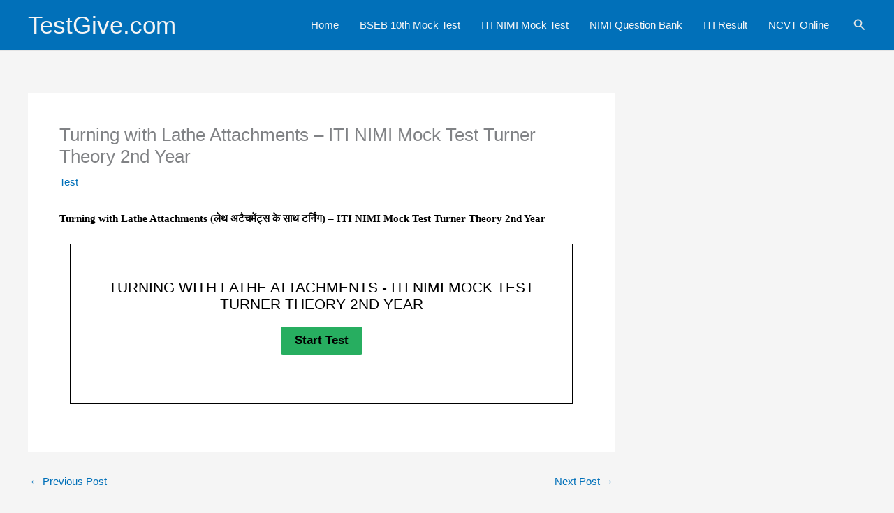

--- FILE ---
content_type: text/html; charset=UTF-8
request_url: https://www.testgive.com/turning-with-lathe-attachments-iti-nimi-mock-test/
body_size: 110993
content:
<!DOCTYPE html><html lang="en-US" prefix="og: https://ogp.me/ns#"><head><script data-no-optimize="1">var litespeed_docref=sessionStorage.getItem("litespeed_docref");litespeed_docref&&(Object.defineProperty(document,"referrer",{get:function(){return litespeed_docref}}),sessionStorage.removeItem("litespeed_docref"));</script> <meta charset="UTF-8"><meta name="viewport" content="width=device-width, initial-scale=1"><link rel="profile" href="https://gmpg.org/xfn/11"><style>#wpadminbar #wp-admin-bar-wccp_free_top_button .ab-icon:before {
	content: "\f160";
	color: #02CA02;
	top: 3px;
}
#wpadminbar #wp-admin-bar-wccp_free_top_button .ab-icon {
	transform: rotate(45deg);
}</style><title>Turning with Lathe Attachments - ITI NIMI Mock Test Turner Theory 2nd Year - TestGive.com</title><meta name="description" content="Turning with Lathe Attachments (लेथ अटैचमेंट्स के साथ टर्निंग) - ITI NIMI Mock Test Turner Theory 2nd Year"/><meta name="robots" content="follow, index, max-snippet:-1, max-video-preview:-1, max-image-preview:large"/><link rel="canonical" href="https://www.testgive.com/turning-with-lathe-attachments-iti-nimi-mock-test/" /><meta property="og:locale" content="en_US" /><meta property="og:type" content="article" /><meta property="og:title" content="Turning with Lathe Attachments - ITI NIMI Mock Test Turner Theory 2nd Year - TestGive.com" /><meta property="og:description" content="Turning with Lathe Attachments (लेथ अटैचमेंट्स के साथ टर्निंग) - ITI NIMI Mock Test Turner Theory 2nd Year" /><meta property="og:url" content="https://www.testgive.com/turning-with-lathe-attachments-iti-nimi-mock-test/" /><meta property="og:site_name" content="TestGive.com" /><meta property="article:publisher" content="https://www.facebook.com/testgive" /><meta property="article:section" content="Test" /><meta property="og:updated_time" content="2023-04-17T12:29:23+05:30" /><meta property="og:image" content="https://www.testgive.com/wp-content/uploads/2023/02/testgive.com_-1.jpg" /><meta property="og:image:secure_url" content="https://www.testgive.com/wp-content/uploads/2023/02/testgive.com_-1.jpg" /><meta property="og:image:width" content="1200" /><meta property="og:image:height" content="630" /><meta property="og:image:alt" content="TestGive.com" /><meta property="og:image:type" content="image/jpeg" /><meta property="article:published_time" content="2023-04-17T12:28:07+05:30" /><meta property="article:modified_time" content="2023-04-17T12:29:23+05:30" /><meta name="twitter:card" content="summary_large_image" /><meta name="twitter:title" content="Turning with Lathe Attachments - ITI NIMI Mock Test Turner Theory 2nd Year - TestGive.com" /><meta name="twitter:description" content="Turning with Lathe Attachments (लेथ अटैचमेंट्स के साथ टर्निंग) - ITI NIMI Mock Test Turner Theory 2nd Year" /><meta name="twitter:image" content="https://www.testgive.com/wp-content/uploads/2023/02/testgive.com_-1.jpg" /><meta name="twitter:label1" content="Written by" /><meta name="twitter:data1" content="TestGive" /><meta name="twitter:label2" content="Time to read" /><meta name="twitter:data2" content="Less than a minute" /> <script type="application/ld+json" class="rank-math-schema">{"@context":"https://schema.org","@graph":[{"@type":["Person","Organization"],"@id":"https://www.testgive.com/#person","name":"Test62@","sameAs":["https://www.facebook.com/testgive"],"logo":{"@type":"ImageObject","@id":"https://www.testgive.com/#logo","url":"https://testgive.com/wp-content/uploads/2023/02/testgive.com-logo.png","contentUrl":"https://testgive.com/wp-content/uploads/2023/02/testgive.com-logo.png","caption":"TestGive.com","inLanguage":"en-US","width":"500","height":"500"},"image":{"@type":"ImageObject","@id":"https://www.testgive.com/#logo","url":"https://testgive.com/wp-content/uploads/2023/02/testgive.com-logo.png","contentUrl":"https://testgive.com/wp-content/uploads/2023/02/testgive.com-logo.png","caption":"TestGive.com","inLanguage":"en-US","width":"500","height":"500"}},{"@type":"WebSite","@id":"https://www.testgive.com/#website","url":"https://www.testgive.com","name":"TestGive.com","alternateName":"TestGive","publisher":{"@id":"https://www.testgive.com/#person"},"inLanguage":"en-US"},{"@type":"ImageObject","@id":"https://www.testgive.com/wp-content/uploads/2023/02/testgive.com_-1.jpg","url":"https://www.testgive.com/wp-content/uploads/2023/02/testgive.com_-1.jpg","width":"1200","height":"630","caption":"TestGive.com","inLanguage":"en-US"},{"@type":"BreadcrumbList","@id":"https://www.testgive.com/turning-with-lathe-attachments-iti-nimi-mock-test/#breadcrumb","itemListElement":[{"@type":"ListItem","position":"1","item":{"@id":"https://testgive.com","name":"Home"}},{"@type":"ListItem","position":"2","item":{"@id":"https://www.testgive.com/category/test/","name":"Test"}},{"@type":"ListItem","position":"3","item":{"@id":"https://www.testgive.com/turning-with-lathe-attachments-iti-nimi-mock-test/","name":"Turning with Lathe Attachments &#8211; ITI NIMI Mock Test Turner Theory 2nd Year"}}]},{"@type":"WebPage","@id":"https://www.testgive.com/turning-with-lathe-attachments-iti-nimi-mock-test/#webpage","url":"https://www.testgive.com/turning-with-lathe-attachments-iti-nimi-mock-test/","name":"Turning with Lathe Attachments - ITI NIMI Mock Test Turner Theory 2nd Year - TestGive.com","datePublished":"2023-04-17T12:28:07+05:30","dateModified":"2023-04-17T12:29:23+05:30","isPartOf":{"@id":"https://www.testgive.com/#website"},"primaryImageOfPage":{"@id":"https://www.testgive.com/wp-content/uploads/2023/02/testgive.com_-1.jpg"},"inLanguage":"en-US","breadcrumb":{"@id":"https://www.testgive.com/turning-with-lathe-attachments-iti-nimi-mock-test/#breadcrumb"}},{"@type":"Person","@id":"https://www.testgive.com/author/testgive/","name":"TestGive","url":"https://www.testgive.com/author/testgive/","image":{"@type":"ImageObject","@id":"https://www.testgive.com/wp-content/litespeed/avatar/1600fd359693fc4bf3d2a934759bf358.jpg?ver=1769096464","url":"https://www.testgive.com/wp-content/litespeed/avatar/1600fd359693fc4bf3d2a934759bf358.jpg?ver=1769096464","caption":"TestGive","inLanguage":"en-US"},"sameAs":["https://WWW.testgive.com"]},{"@type":"BlogPosting","headline":"Turning with Lathe Attachments - ITI NIMI Mock Test Turner Theory 2nd Year - TestGive.com","keywords":"Turning with Lathe Attachments","datePublished":"2023-04-17T12:28:07+05:30","dateModified":"2023-04-17T12:29:23+05:30","articleSection":"Test","author":{"@id":"https://www.testgive.com/author/testgive/","name":"TestGive"},"publisher":{"@id":"https://www.testgive.com/#person"},"description":"Turning with Lathe Attachments (\u0932\u0947\u0925 \u0905\u091f\u0948\u091a\u092e\u0947\u0902\u091f\u094d\u0938 \u0915\u0947 \u0938\u093e\u0925 \u091f\u0930\u094d\u0928\u093f\u0902\u0917) - ITI NIMI Mock Test Turner Theory 2nd Year","name":"Turning with Lathe Attachments - ITI NIMI Mock Test Turner Theory 2nd Year - TestGive.com","@id":"https://www.testgive.com/turning-with-lathe-attachments-iti-nimi-mock-test/#richSnippet","isPartOf":{"@id":"https://www.testgive.com/turning-with-lathe-attachments-iti-nimi-mock-test/#webpage"},"image":{"@id":"https://www.testgive.com/wp-content/uploads/2023/02/testgive.com_-1.jpg"},"inLanguage":"en-US","mainEntityOfPage":{"@id":"https://www.testgive.com/turning-with-lathe-attachments-iti-nimi-mock-test/#webpage"}}]}</script> <link rel="alternate" type="application/rss+xml" title="TestGive.com &raquo; Feed" href="https://www.testgive.com/feed/" /><link rel="alternate" type="application/rss+xml" title="TestGive.com &raquo; Comments Feed" href="https://www.testgive.com/comments/feed/" /><link rel="alternate" type="application/rss+xml" title="TestGive.com &raquo; Turning with Lathe Attachments &#8211; ITI NIMI Mock Test Turner Theory 2nd Year Comments Feed" href="https://www.testgive.com/turning-with-lathe-attachments-iti-nimi-mock-test/feed/" /><link rel="alternate" title="oEmbed (JSON)" type="application/json+oembed" href="https://www.testgive.com/wp-json/oembed/1.0/embed?url=https%3A%2F%2Fwww.testgive.com%2Fturning-with-lathe-attachments-iti-nimi-mock-test%2F" /><link rel="alternate" title="oEmbed (XML)" type="text/xml+oembed" href="https://www.testgive.com/wp-json/oembed/1.0/embed?url=https%3A%2F%2Fwww.testgive.com%2Fturning-with-lathe-attachments-iti-nimi-mock-test%2F&#038;format=xml" /><style id='wp-img-auto-sizes-contain-inline-css'>img:is([sizes=auto i],[sizes^="auto," i]){contain-intrinsic-size:3000px 1500px}
/*# sourceURL=wp-img-auto-sizes-contain-inline-css */</style><link data-optimized="2" rel="stylesheet" href="https://www.testgive.com/wp-content/litespeed/css/846f1e8ce9f5fe0bab0f878e100e774f.css?ver=335ba" /><style id='astra-theme-css-inline-css'>:root{--ast-post-nav-space:0;--ast-container-default-xlg-padding:3em;--ast-container-default-lg-padding:3em;--ast-container-default-slg-padding:2em;--ast-container-default-md-padding:3em;--ast-container-default-sm-padding:3em;--ast-container-default-xs-padding:2.4em;--ast-container-default-xxs-padding:1.8em;--ast-code-block-background:#EEEEEE;--ast-comment-inputs-background:#FAFAFA;--ast-normal-container-width:1200px;--ast-narrow-container-width:750px;--ast-blog-title-font-weight:normal;--ast-blog-meta-weight:inherit;--ast-global-color-primary:var(--ast-global-color-5);--ast-global-color-secondary:var(--ast-global-color-4);--ast-global-color-alternate-background:var(--ast-global-color-7);--ast-global-color-subtle-background:var(--ast-global-color-6);--ast-bg-style-guide:var( --ast-global-color-secondary,--ast-global-color-5 );--ast-shadow-style-guide:0px 0px 4px 0 #00000057;--ast-global-dark-bg-style:#fff;--ast-global-dark-lfs:#fbfbfb;--ast-widget-bg-color:#fafafa;--ast-wc-container-head-bg-color:#fbfbfb;--ast-title-layout-bg:#eeeeee;--ast-search-border-color:#e7e7e7;--ast-lifter-hover-bg:#e6e6e6;--ast-gallery-block-color:#000;--srfm-color-input-label:var(--ast-global-color-2);}html{font-size:93.75%;}a{color:var(--ast-global-color-0);}a:hover,a:focus{color:var(--ast-global-color-1);}body,button,input,select,textarea,.ast-button,.ast-custom-button{font-family:-apple-system,BlinkMacSystemFont,Segoe UI,Roboto,Oxygen-Sans,Ubuntu,Cantarell,Helvetica Neue,sans-serif;font-weight:inherit;font-size:15px;font-size:1rem;line-height:var(--ast-body-line-height,1.65em);}blockquote{color:var(--ast-global-color-3);}h1,h2,h3,h4,h5,h6,.entry-content :where(h1,h2,h3,h4,h5,h6),.site-title,.site-title a{font-weight:600;}.ast-site-identity .site-title a{color:var(--ast-global-color-4);}.site-title{font-size:35px;font-size:2.3333333333333rem;display:block;}.site-header .site-description{font-size:15px;font-size:1rem;display:none;}.entry-title{font-size:26px;font-size:1.7333333333333rem;}.archive .ast-article-post .ast-article-inner,.blog .ast-article-post .ast-article-inner,.archive .ast-article-post .ast-article-inner:hover,.blog .ast-article-post .ast-article-inner:hover{overflow:hidden;}h1,.entry-content :where(h1){font-size:40px;font-size:2.6666666666667rem;font-weight:600;line-height:1.4em;}h2,.entry-content :where(h2){font-size:32px;font-size:2.1333333333333rem;font-weight:600;line-height:1.3em;}h3,.entry-content :where(h3){font-size:26px;font-size:1.7333333333333rem;font-weight:600;line-height:1.3em;}h4,.entry-content :where(h4){font-size:24px;font-size:1.6rem;line-height:1.2em;font-weight:600;}h5,.entry-content :where(h5){font-size:20px;font-size:1.3333333333333rem;line-height:1.2em;font-weight:600;}h6,.entry-content :where(h6){font-size:16px;font-size:1.0666666666667rem;line-height:1.25em;font-weight:600;}::selection{background-color:var(--ast-global-color-0);color:#ffffff;}body,h1,h2,h3,h4,h5,h6,.entry-title a,.entry-content :where(h1,h2,h3,h4,h5,h6){color:var(--ast-global-color-3);}.tagcloud a:hover,.tagcloud a:focus,.tagcloud a.current-item{color:#ffffff;border-color:var(--ast-global-color-0);background-color:var(--ast-global-color-0);}input:focus,input[type="text"]:focus,input[type="email"]:focus,input[type="url"]:focus,input[type="password"]:focus,input[type="reset"]:focus,input[type="search"]:focus,textarea:focus{border-color:var(--ast-global-color-0);}input[type="radio"]:checked,input[type=reset],input[type="checkbox"]:checked,input[type="checkbox"]:hover:checked,input[type="checkbox"]:focus:checked,input[type=range]::-webkit-slider-thumb{border-color:var(--ast-global-color-0);background-color:var(--ast-global-color-0);box-shadow:none;}.site-footer a:hover + .post-count,.site-footer a:focus + .post-count{background:var(--ast-global-color-0);border-color:var(--ast-global-color-0);}.single .nav-links .nav-previous,.single .nav-links .nav-next{color:var(--ast-global-color-0);}.entry-meta,.entry-meta *{line-height:1.45;color:var(--ast-global-color-0);}.entry-meta a:not(.ast-button):hover,.entry-meta a:not(.ast-button):hover *,.entry-meta a:not(.ast-button):focus,.entry-meta a:not(.ast-button):focus *,.page-links > .page-link,.page-links .page-link:hover,.post-navigation a:hover{color:var(--ast-global-color-1);}#cat option,.secondary .calendar_wrap thead a,.secondary .calendar_wrap thead a:visited{color:var(--ast-global-color-0);}.secondary .calendar_wrap #today,.ast-progress-val span{background:var(--ast-global-color-0);}.secondary a:hover + .post-count,.secondary a:focus + .post-count{background:var(--ast-global-color-0);border-color:var(--ast-global-color-0);}.calendar_wrap #today > a{color:#ffffff;}.page-links .page-link,.single .post-navigation a{color:var(--ast-global-color-0);}.ast-search-menu-icon .search-form button.search-submit{padding:0 4px;}.ast-search-menu-icon form.search-form{padding-right:0;}.ast-search-menu-icon.slide-search input.search-field{width:0;}.ast-header-search .ast-search-menu-icon.ast-dropdown-active .search-form,.ast-header-search .ast-search-menu-icon.ast-dropdown-active .search-field:focus{transition:all 0.2s;}.search-form input.search-field:focus{outline:none;}.ast-archive-title{color:var(--ast-global-color-8);}.widget-title,.widget .wp-block-heading{font-size:21px;font-size:1.4rem;color:var(--ast-global-color-8);}#secondary,#secondary button,#secondary input,#secondary select,#secondary textarea{font-size:15px;font-size:1rem;}.ast-search-menu-icon.slide-search a:focus-visible:focus-visible,.astra-search-icon:focus-visible,#close:focus-visible,a:focus-visible,.ast-menu-toggle:focus-visible,.site .skip-link:focus-visible,.wp-block-loginout input:focus-visible,.wp-block-search.wp-block-search__button-inside .wp-block-search__inside-wrapper,.ast-header-navigation-arrow:focus-visible,.ast-orders-table__row .ast-orders-table__cell:focus-visible,a#ast-apply-coupon:focus-visible,#ast-apply-coupon:focus-visible,#close:focus-visible,.button.search-submit:focus-visible,#search_submit:focus,.normal-search:focus-visible,.ast-header-account-wrap:focus-visible,.astra-cart-drawer-close:focus,.ast-single-variation:focus,.ast-button:focus,.ast-builder-button-wrap:has(.ast-custom-button-link:focus),.ast-builder-button-wrap .ast-custom-button-link:focus{outline-style:dotted;outline-color:inherit;outline-width:thin;}input:focus,input[type="text"]:focus,input[type="email"]:focus,input[type="url"]:focus,input[type="password"]:focus,input[type="reset"]:focus,input[type="search"]:focus,input[type="number"]:focus,textarea:focus,.wp-block-search__input:focus,[data-section="section-header-mobile-trigger"] .ast-button-wrap .ast-mobile-menu-trigger-minimal:focus,.ast-mobile-popup-drawer.active .menu-toggle-close:focus,#ast-scroll-top:focus,#coupon_code:focus,#ast-coupon-code:focus{border-style:dotted;border-color:inherit;border-width:thin;}input{outline:none;}.ast-logo-title-inline .site-logo-img{padding-right:1em;}body .ast-oembed-container *{position:absolute;top:0;width:100%;height:100%;left:0;}body .wp-block-embed-pocket-casts .ast-oembed-container *{position:unset;}.ast-single-post-featured-section + article {margin-top: 2em;}.site-content .ast-single-post-featured-section img {width: 100%;overflow: hidden;object-fit: cover;}.site > .ast-single-related-posts-container {margin-top: 0;}@media (min-width: 922px) {.ast-desktop .ast-container--narrow {max-width: var(--ast-narrow-container-width);margin: 0 auto;}}#secondary {margin: 4em 0 2.5em;word-break: break-word;line-height: 2;}#secondary li {margin-bottom: 0.75em;}#secondary li:last-child {margin-bottom: 0;}@media (max-width: 768px) {.js_active .ast-plain-container.ast-single-post #secondary {margin-top: 1.5em;}}.ast-separate-container.ast-two-container #secondary .widget {background-color: #fff;padding: 2em;margin-bottom: 2em;}@media (min-width: 993px) {.ast-left-sidebar #secondary {padding-right: 60px;}.ast-right-sidebar #secondary {padding-left: 60px;}}@media (max-width: 993px) {.ast-right-sidebar #secondary {padding-left: 30px;}.ast-left-sidebar #secondary {padding-right: 30px;}}@media (min-width: 993px) {.ast-page-builder-template.ast-left-sidebar #secondary {padding-left: 60px;}.ast-page-builder-template.ast-right-sidebar #secondary {padding-right: 60px;}}@media (max-width: 993px) {.ast-page-builder-template.ast-right-sidebar #secondary {padding-right: 30px;}.ast-page-builder-template.ast-left-sidebar #secondary {padding-left: 30px;}}@media (min-width:922px){.ast-sticky-sidebar .sidebar-main{top:50px;position:sticky;overflow-y:auto;}}@media (min-width:922px){.ast-sticky-sidebar .sidebar-main{position:-webkit-sticky;}}@media (max-width:921.9px){#ast-desktop-header{display:none;}}@media (min-width:922px){#ast-mobile-header{display:none;}}@media( max-width: 420px ) {.single .nav-links .nav-previous,.single .nav-links .nav-next {width: 100%;text-align: center;}}.wp-block-buttons.aligncenter{justify-content:center;}@media (max-width:921px){.ast-theme-transparent-header #primary,.ast-theme-transparent-header #secondary{padding:0;}}@media (max-width:921px){.ast-plain-container.ast-no-sidebar #primary{padding:0;}}.ast-plain-container.ast-no-sidebar #primary{margin-top:0;margin-bottom:0;}@media (min-width:1200px){.ast-plain-container.ast-no-sidebar #primary{margin-top:60px;margin-bottom:60px;}}.wp-block-button.is-style-outline .wp-block-button__link{border-color:var(--ast-global-color-0);}div.wp-block-button.is-style-outline > .wp-block-button__link:not(.has-text-color),div.wp-block-button.wp-block-button__link.is-style-outline:not(.has-text-color){color:var(--ast-global-color-0);}.wp-block-button.is-style-outline .wp-block-button__link:hover,.wp-block-buttons .wp-block-button.is-style-outline .wp-block-button__link:focus,.wp-block-buttons .wp-block-button.is-style-outline > .wp-block-button__link:not(.has-text-color):hover,.wp-block-buttons .wp-block-button.wp-block-button__link.is-style-outline:not(.has-text-color):hover{color:#ffffff;background-color:var(--ast-global-color-1);border-color:var(--ast-global-color-1);}.post-page-numbers.current .page-link,.ast-pagination .page-numbers.current{color:#ffffff;border-color:var(--ast-global-color-0);background-color:var(--ast-global-color-0);}.wp-block-button.is-style-outline .wp-block-button__link.wp-element-button,.ast-outline-button{border-color:var(--ast-global-color-0);font-family:inherit;font-weight:inherit;line-height:1em;}.wp-block-buttons .wp-block-button.is-style-outline > .wp-block-button__link:not(.has-text-color),.wp-block-buttons .wp-block-button.wp-block-button__link.is-style-outline:not(.has-text-color),.ast-outline-button{color:var(--ast-global-color-0);}.wp-block-button.is-style-outline .wp-block-button__link:hover,.wp-block-buttons .wp-block-button.is-style-outline .wp-block-button__link:focus,.wp-block-buttons .wp-block-button.is-style-outline > .wp-block-button__link:not(.has-text-color):hover,.wp-block-buttons .wp-block-button.wp-block-button__link.is-style-outline:not(.has-text-color):hover,.ast-outline-button:hover,.ast-outline-button:focus,.wp-block-uagb-buttons-child .uagb-buttons-repeater.ast-outline-button:hover,.wp-block-uagb-buttons-child .uagb-buttons-repeater.ast-outline-button:focus{color:#ffffff;background-color:var(--ast-global-color-1);border-color:var(--ast-global-color-1);}.wp-block-button .wp-block-button__link.wp-element-button.is-style-outline:not(.has-background),.wp-block-button.is-style-outline>.wp-block-button__link.wp-element-button:not(.has-background),.ast-outline-button{background-color:transparent;}.entry-content[data-ast-blocks-layout] > figure{margin-bottom:1em;}h1.widget-title{font-weight:600;}h2.widget-title{font-weight:600;}h3.widget-title{font-weight:600;}#page{display:flex;flex-direction:column;min-height:100vh;}.ast-404-layout-1 h1.page-title{color:var(--ast-global-color-2);}.single .post-navigation a{line-height:1em;height:inherit;}.error-404 .page-sub-title{font-size:1.5rem;font-weight:inherit;}.search .site-content .content-area .search-form{margin-bottom:0;}#page .site-content{flex-grow:1;}.widget{margin-bottom:1.25em;}#secondary li{line-height:1.5em;}#secondary .wp-block-group h2{margin-bottom:0.7em;}#secondary h2{font-size:1.7rem;}.ast-separate-container .ast-article-post,.ast-separate-container .ast-article-single,.ast-separate-container .comment-respond{padding:3em;}.ast-separate-container .ast-article-single .ast-article-single{padding:0;}.ast-article-single .wp-block-post-template-is-layout-grid{padding-left:0;}.ast-separate-container .comments-title,.ast-narrow-container .comments-title{padding:1.5em 2em;}.ast-page-builder-template .comment-form-textarea,.ast-comment-formwrap .ast-grid-common-col{padding:0;}.ast-comment-formwrap{padding:0;display:inline-flex;column-gap:20px;width:100%;margin-left:0;margin-right:0;}.comments-area textarea#comment:focus,.comments-area textarea#comment:active,.comments-area .ast-comment-formwrap input[type="text"]:focus,.comments-area .ast-comment-formwrap input[type="text"]:active {box-shadow:none;outline:none;}.archive.ast-page-builder-template .entry-header{margin-top:2em;}.ast-page-builder-template .ast-comment-formwrap{width:100%;}.entry-title{margin-bottom:0.5em;}.ast-archive-description p{font-size:inherit;font-weight:inherit;line-height:inherit;}.ast-separate-container .ast-comment-list li.depth-1,.hentry{margin-bottom:2em;}@media (min-width:921px){.ast-left-sidebar.ast-page-builder-template #secondary,.archive.ast-right-sidebar.ast-page-builder-template .site-main{padding-left:20px;padding-right:20px;}}@media (max-width:544px){.ast-comment-formwrap.ast-row{column-gap:10px;display:inline-block;}#ast-commentform .ast-grid-common-col{position:relative;width:100%;}}@media (min-width:1201px){.ast-separate-container .ast-article-post,.ast-separate-container .ast-article-single,.ast-separate-container .ast-author-box,.ast-separate-container .ast-404-layout-1,.ast-separate-container .no-results{padding:3em;}}@media (max-width:921px){.ast-left-sidebar #content > .ast-container{display:flex;flex-direction:column-reverse;width:100%;}}@media (max-width:921px){#secondary.secondary{padding-top:0;}.ast-separate-container.ast-right-sidebar #secondary{padding-left:1em;padding-right:1em;}.ast-separate-container.ast-two-container #secondary{padding-left:0;padding-right:0;}.ast-page-builder-template .entry-header #secondary,.ast-page-builder-template #secondary{margin-top:1.5em;}}@media (max-width:921px){.ast-right-sidebar #primary{padding-right:0;}.ast-page-builder-template.ast-left-sidebar #secondary,.ast-page-builder-template.ast-right-sidebar #secondary{padding-right:20px;padding-left:20px;}.ast-right-sidebar #secondary,.ast-left-sidebar #primary{padding-left:0;}.ast-left-sidebar #secondary{padding-right:0;}}@media (min-width:922px){.ast-separate-container.ast-right-sidebar #primary,.ast-separate-container.ast-left-sidebar #primary{border:0;}.search-no-results.ast-separate-container #primary{margin-bottom:4em;}}@media (min-width:922px){.ast-right-sidebar #primary{border-right:1px solid var(--ast-border-color);}.ast-left-sidebar #primary{border-left:1px solid var(--ast-border-color);}.ast-right-sidebar #secondary{border-left:1px solid var(--ast-border-color);margin-left:-1px;}.ast-left-sidebar #secondary{border-right:1px solid var(--ast-border-color);margin-right:-1px;}.ast-separate-container.ast-two-container.ast-right-sidebar #secondary{padding-left:30px;padding-right:0;}.ast-separate-container.ast-two-container.ast-left-sidebar #secondary{padding-right:30px;padding-left:0;}.ast-separate-container.ast-right-sidebar #secondary,.ast-separate-container.ast-left-sidebar #secondary{border:0;margin-left:auto;margin-right:auto;}.ast-separate-container.ast-two-container #secondary .widget:last-child{margin-bottom:0;}}.wp-block-button .wp-block-button__link{color:#ffffff;}.wp-block-button .wp-block-button__link:hover,.wp-block-button .wp-block-button__link:focus{color:#ffffff;background-color:var(--ast-global-color-1);border-color:var(--ast-global-color-1);}.wp-block-button .wp-block-button__link,.wp-block-search .wp-block-search__button,body .wp-block-file .wp-block-file__button{border-color:var(--ast-global-color-0);background-color:var(--ast-global-color-0);color:#ffffff;font-family:inherit;font-weight:inherit;line-height:1em;padding-top:15px;padding-right:30px;padding-bottom:15px;padding-left:30px;}@media (max-width:921px){.wp-block-button .wp-block-button__link,.wp-block-search .wp-block-search__button,body .wp-block-file .wp-block-file__button{padding-top:14px;padding-right:28px;padding-bottom:14px;padding-left:28px;}}@media (max-width:544px){.wp-block-button .wp-block-button__link,.wp-block-search .wp-block-search__button,body .wp-block-file .wp-block-file__button{padding-top:12px;padding-right:24px;padding-bottom:12px;padding-left:24px;}}.menu-toggle,button,.ast-button,.ast-custom-button,.button,input#submit,input[type="button"],input[type="submit"],input[type="reset"],form[CLASS*="wp-block-search__"].wp-block-search .wp-block-search__inside-wrapper .wp-block-search__button,body .wp-block-file .wp-block-file__button,.search .search-submit{border-style:solid;border-top-width:0;border-right-width:0;border-left-width:0;border-bottom-width:0;color:#ffffff;border-color:var(--ast-global-color-0);background-color:var(--ast-global-color-0);padding-top:15px;padding-right:30px;padding-bottom:15px;padding-left:30px;font-family:inherit;font-weight:inherit;line-height:1em;}button:focus,.menu-toggle:hover,button:hover,.ast-button:hover,.ast-custom-button:hover .button:hover,.ast-custom-button:hover ,input[type=reset]:hover,input[type=reset]:focus,input#submit:hover,input#submit:focus,input[type="button"]:hover,input[type="button"]:focus,input[type="submit"]:hover,input[type="submit"]:focus,form[CLASS*="wp-block-search__"].wp-block-search .wp-block-search__inside-wrapper .wp-block-search__button:hover,form[CLASS*="wp-block-search__"].wp-block-search .wp-block-search__inside-wrapper .wp-block-search__button:focus,body .wp-block-file .wp-block-file__button:hover,body .wp-block-file .wp-block-file__button:focus{color:#ffffff;background-color:var(--ast-global-color-1);border-color:var(--ast-global-color-1);}form[CLASS*="wp-block-search__"].wp-block-search .wp-block-search__inside-wrapper .wp-block-search__button.has-icon{padding-top:calc(15px - 3px);padding-right:calc(30px - 3px);padding-bottom:calc(15px - 3px);padding-left:calc(30px - 3px);}@media (max-width:921px){.menu-toggle,button,.ast-button,.ast-custom-button,.button,input#submit,input[type="button"],input[type="submit"],input[type="reset"],form[CLASS*="wp-block-search__"].wp-block-search .wp-block-search__inside-wrapper .wp-block-search__button,body .wp-block-file .wp-block-file__button,.search .search-submit{padding-top:14px;padding-right:28px;padding-bottom:14px;padding-left:28px;}}@media (max-width:544px){.menu-toggle,button,.ast-button,.ast-custom-button,.button,input#submit,input[type="button"],input[type="submit"],input[type="reset"],form[CLASS*="wp-block-search__"].wp-block-search .wp-block-search__inside-wrapper .wp-block-search__button,body .wp-block-file .wp-block-file__button,.search .search-submit{padding-top:12px;padding-right:24px;padding-bottom:12px;padding-left:24px;}}@media (max-width:921px){.ast-mobile-header-stack .main-header-bar .ast-search-menu-icon{display:inline-block;}.ast-header-break-point.ast-header-custom-item-outside .ast-mobile-header-stack .main-header-bar .ast-search-icon{margin:0;}.ast-comment-avatar-wrap img{max-width:2.5em;}.ast-comment-meta{padding:0 1.8888em 1.3333em;}.ast-separate-container .ast-comment-list li.depth-1{padding:1.5em 2.14em;}.ast-separate-container .comment-respond{padding:2em 2.14em;}}@media (min-width:544px){.ast-container{max-width:100%;}}@media (max-width:544px){.ast-separate-container .ast-article-post,.ast-separate-container .ast-article-single,.ast-separate-container .comments-title,.ast-separate-container .ast-archive-description{padding:1.5em 1em;}.ast-separate-container #content .ast-container{padding-left:0.54em;padding-right:0.54em;}.ast-separate-container .ast-comment-list .bypostauthor{padding:.5em;}.ast-search-menu-icon.ast-dropdown-active .search-field{width:170px;}.ast-separate-container #secondary{padding-top:0;}.ast-separate-container.ast-two-container #secondary .widget{margin-bottom:1.5em;padding-left:1em;padding-right:1em;}}@media (max-width:921px){.ast-header-break-point .ast-search-menu-icon.slide-search .search-form{right:0;}.ast-header-break-point .ast-mobile-header-stack .ast-search-menu-icon.slide-search .search-form{right:-1em;}} #ast-mobile-header .ast-site-header-cart-li a{pointer-events:none;}.ast-separate-container{background-color:var(--ast-global-color-4);background-image:none;}@media (max-width:921px){.site-title{display:block;}.site-header .site-description{display:none;}h1,.entry-content :where(h1){font-size:30px;}h2,.entry-content :where(h2){font-size:25px;}h3,.entry-content :where(h3){font-size:20px;}}@media (max-width:544px){.site-title{font-size:22px;font-size:1.4666666666667rem;display:block;}.site-header .site-description{display:none;}h1,.entry-content :where(h1){font-size:30px;}h2,.entry-content :where(h2){font-size:25px;}h3,.entry-content :where(h3){font-size:20px;}}@media (max-width:921px){html{font-size:85.5%;}}@media (max-width:544px){html{font-size:85.5%;}}@media (min-width:922px){.ast-container{max-width:1240px;}}@media (min-width:922px){.site-content .ast-container{display:flex;}}@media (max-width:921px){.site-content .ast-container{flex-direction:column;}}@media (min-width:922px){.main-header-menu .sub-menu .menu-item.ast-left-align-sub-menu:hover > .sub-menu,.main-header-menu .sub-menu .menu-item.ast-left-align-sub-menu.focus > .sub-menu{margin-left:-0px;}}.site .comments-area{padding-bottom:3em;}.wp-block-file {display: flex;align-items: center;flex-wrap: wrap;justify-content: space-between;}.wp-block-pullquote {border: none;}.wp-block-pullquote blockquote::before {content: "\201D";font-family: "Helvetica",sans-serif;display: flex;transform: rotate( 180deg );font-size: 6rem;font-style: normal;line-height: 1;font-weight: bold;align-items: center;justify-content: center;}.has-text-align-right > blockquote::before {justify-content: flex-start;}.has-text-align-left > blockquote::before {justify-content: flex-end;}figure.wp-block-pullquote.is-style-solid-color blockquote {max-width: 100%;text-align: inherit;}:root {--wp--custom--ast-default-block-top-padding: 3em;--wp--custom--ast-default-block-right-padding: 3em;--wp--custom--ast-default-block-bottom-padding: 3em;--wp--custom--ast-default-block-left-padding: 3em;--wp--custom--ast-container-width: 1200px;--wp--custom--ast-content-width-size: 1200px;--wp--custom--ast-wide-width-size: calc(1200px + var(--wp--custom--ast-default-block-left-padding) + var(--wp--custom--ast-default-block-right-padding));}.ast-narrow-container {--wp--custom--ast-content-width-size: 750px;--wp--custom--ast-wide-width-size: 750px;}@media(max-width: 921px) {:root {--wp--custom--ast-default-block-top-padding: 3em;--wp--custom--ast-default-block-right-padding: 2em;--wp--custom--ast-default-block-bottom-padding: 3em;--wp--custom--ast-default-block-left-padding: 2em;}}@media(max-width: 544px) {:root {--wp--custom--ast-default-block-top-padding: 3em;--wp--custom--ast-default-block-right-padding: 1.5em;--wp--custom--ast-default-block-bottom-padding: 3em;--wp--custom--ast-default-block-left-padding: 1.5em;}}.entry-content > .wp-block-group,.entry-content > .wp-block-cover,.entry-content > .wp-block-columns {padding-top: var(--wp--custom--ast-default-block-top-padding);padding-right: var(--wp--custom--ast-default-block-right-padding);padding-bottom: var(--wp--custom--ast-default-block-bottom-padding);padding-left: var(--wp--custom--ast-default-block-left-padding);}.ast-plain-container.ast-no-sidebar .entry-content > .alignfull,.ast-page-builder-template .ast-no-sidebar .entry-content > .alignfull {margin-left: calc( -50vw + 50%);margin-right: calc( -50vw + 50%);max-width: 100vw;width: 100vw;}.ast-plain-container.ast-no-sidebar .entry-content .alignfull .alignfull,.ast-page-builder-template.ast-no-sidebar .entry-content .alignfull .alignfull,.ast-plain-container.ast-no-sidebar .entry-content .alignfull .alignwide,.ast-page-builder-template.ast-no-sidebar .entry-content .alignfull .alignwide,.ast-plain-container.ast-no-sidebar .entry-content .alignwide .alignfull,.ast-page-builder-template.ast-no-sidebar .entry-content .alignwide .alignfull,.ast-plain-container.ast-no-sidebar .entry-content .alignwide .alignwide,.ast-page-builder-template.ast-no-sidebar .entry-content .alignwide .alignwide,.ast-plain-container.ast-no-sidebar .entry-content .wp-block-column .alignfull,.ast-page-builder-template.ast-no-sidebar .entry-content .wp-block-column .alignfull,.ast-plain-container.ast-no-sidebar .entry-content .wp-block-column .alignwide,.ast-page-builder-template.ast-no-sidebar .entry-content .wp-block-column .alignwide {margin-left: auto;margin-right: auto;width: 100%;}[data-ast-blocks-layout] .wp-block-separator:not(.is-style-dots) {height: 0;}[data-ast-blocks-layout] .wp-block-separator {margin: 20px auto;}[data-ast-blocks-layout] .wp-block-separator:not(.is-style-wide):not(.is-style-dots) {max-width: 100px;}[data-ast-blocks-layout] .wp-block-separator.has-background {padding: 0;}.entry-content[data-ast-blocks-layout] > * {max-width: var(--wp--custom--ast-content-width-size);margin-left: auto;margin-right: auto;}.entry-content[data-ast-blocks-layout] > .alignwide {max-width: var(--wp--custom--ast-wide-width-size);}.entry-content[data-ast-blocks-layout] .alignfull {max-width: none;}.entry-content .wp-block-columns {margin-bottom: 0;}blockquote {margin: 1.5em;border-color: rgba(0,0,0,0.05);}.wp-block-quote:not(.has-text-align-right):not(.has-text-align-center) {border-left: 5px solid rgba(0,0,0,0.05);}.has-text-align-right > blockquote,blockquote.has-text-align-right {border-right: 5px solid rgba(0,0,0,0.05);}.has-text-align-left > blockquote,blockquote.has-text-align-left {border-left: 5px solid rgba(0,0,0,0.05);}.wp-block-site-tagline,.wp-block-latest-posts .read-more {margin-top: 15px;}.wp-block-loginout p label {display: block;}.wp-block-loginout p:not(.login-remember):not(.login-submit) input {width: 100%;}.wp-block-loginout input:focus {border-color: transparent;}.wp-block-loginout input:focus {outline: thin dotted;}.entry-content .wp-block-media-text .wp-block-media-text__content {padding: 0 0 0 8%;}.entry-content .wp-block-media-text.has-media-on-the-right .wp-block-media-text__content {padding: 0 8% 0 0;}.entry-content .wp-block-media-text.has-background .wp-block-media-text__content {padding: 8%;}.entry-content .wp-block-cover:not([class*="background-color"]):not(.has-text-color.has-link-color) .wp-block-cover__inner-container,.entry-content .wp-block-cover:not([class*="background-color"]) .wp-block-cover-image-text,.entry-content .wp-block-cover:not([class*="background-color"]) .wp-block-cover-text,.entry-content .wp-block-cover-image:not([class*="background-color"]) .wp-block-cover__inner-container,.entry-content .wp-block-cover-image:not([class*="background-color"]) .wp-block-cover-image-text,.entry-content .wp-block-cover-image:not([class*="background-color"]) .wp-block-cover-text {color: var(--ast-global-color-primary,var(--ast-global-color-5));}.wp-block-loginout .login-remember input {width: 1.1rem;height: 1.1rem;margin: 0 5px 4px 0;vertical-align: middle;}.wp-block-latest-posts > li > *:first-child,.wp-block-latest-posts:not(.is-grid) > li:first-child {margin-top: 0;}.entry-content > .wp-block-buttons,.entry-content > .wp-block-uagb-buttons {margin-bottom: 1.5em;}.wp-block-search__inside-wrapper .wp-block-search__input {padding: 0 10px;color: var(--ast-global-color-3);background: var(--ast-global-color-primary,var(--ast-global-color-5));border-color: var(--ast-border-color);}.wp-block-latest-posts .read-more {margin-bottom: 1.5em;}.wp-block-search__no-button .wp-block-search__inside-wrapper .wp-block-search__input {padding-top: 5px;padding-bottom: 5px;}.wp-block-latest-posts .wp-block-latest-posts__post-date,.wp-block-latest-posts .wp-block-latest-posts__post-author {font-size: 1rem;}.wp-block-latest-posts > li > *,.wp-block-latest-posts:not(.is-grid) > li {margin-top: 12px;margin-bottom: 12px;}.ast-page-builder-template .entry-content[data-ast-blocks-layout] > .alignwide:where(:not(.uagb-is-root-container):not(.spectra-is-root-container)) > * {max-width: var(--wp--custom--ast-wide-width-size);}.ast-page-builder-template .entry-content[data-ast-blocks-layout] > .inherit-container-width > *,.ast-page-builder-template .entry-content[data-ast-blocks-layout] > *:not(.wp-block-group):where(:not(.uagb-is-root-container):not(.spectra-is-root-container)) > *,.entry-content[data-ast-blocks-layout] > .wp-block-cover .wp-block-cover__inner-container {max-width: var(--wp--custom--ast-content-width-size) ;margin-left: auto;margin-right: auto;}.ast-page-builder-template .entry-content[data-ast-blocks-layout] > *,.ast-page-builder-template .entry-content[data-ast-blocks-layout] > .alignfull:where(:not(.wp-block-group):not(.uagb-is-root-container):not(.spectra-is-root-container)) > * {max-width: none;}.entry-content[data-ast-blocks-layout] .wp-block-cover:not(.alignleft):not(.alignright) {width: auto;}@media(max-width: 1200px) {.ast-separate-container .entry-content > .alignfull,.ast-separate-container .entry-content[data-ast-blocks-layout] > .alignwide,.ast-plain-container .entry-content[data-ast-blocks-layout] > .alignwide,.ast-plain-container .entry-content .alignfull {margin-left: calc(-1 * min(var(--ast-container-default-xlg-padding),20px)) ;margin-right: calc(-1 * min(var(--ast-container-default-xlg-padding),20px));}}@media(min-width: 1201px) {.ast-separate-container .entry-content > .alignfull {margin-left: calc(-1 * var(--ast-container-default-xlg-padding) );margin-right: calc(-1 * var(--ast-container-default-xlg-padding) );}.ast-separate-container .entry-content[data-ast-blocks-layout] > .alignwide,.ast-plain-container .entry-content[data-ast-blocks-layout] > .alignwide {margin-left: calc(-1 * var(--wp--custom--ast-default-block-left-padding) );margin-right: calc(-1 * var(--wp--custom--ast-default-block-right-padding) );}}@media(min-width: 921px) {.ast-separate-container .entry-content .wp-block-group.alignwide:not(.inherit-container-width) > :where(:not(.alignleft):not(.alignright)),.ast-plain-container .entry-content .wp-block-group.alignwide:not(.inherit-container-width) > :where(:not(.alignleft):not(.alignright)) {max-width: calc( var(--wp--custom--ast-content-width-size) + 80px );}.ast-plain-container.ast-right-sidebar .entry-content[data-ast-blocks-layout] .alignfull,.ast-plain-container.ast-left-sidebar .entry-content[data-ast-blocks-layout] .alignfull {margin-left: -60px;margin-right: -60px;}}@media(min-width: 544px) {.entry-content > .alignleft {margin-right: 20px;}.entry-content > .alignright {margin-left: 20px;}}@media (max-width:544px){.wp-block-columns .wp-block-column:not(:last-child){margin-bottom:20px;}.wp-block-latest-posts{margin:0;}}@media( max-width: 600px ) {.entry-content .wp-block-media-text .wp-block-media-text__content,.entry-content .wp-block-media-text.has-media-on-the-right .wp-block-media-text__content {padding: 8% 0 0;}.entry-content .wp-block-media-text.has-background .wp-block-media-text__content {padding: 8%;}}.ast-narrow-container .site-content .wp-block-uagb-image--align-full .wp-block-uagb-image__figure {max-width: 100%;margin-left: auto;margin-right: auto;}:root .has-ast-global-color-0-color{color:var(--ast-global-color-0);}:root .has-ast-global-color-0-background-color{background-color:var(--ast-global-color-0);}:root .wp-block-button .has-ast-global-color-0-color{color:var(--ast-global-color-0);}:root .wp-block-button .has-ast-global-color-0-background-color{background-color:var(--ast-global-color-0);}:root .has-ast-global-color-1-color{color:var(--ast-global-color-1);}:root .has-ast-global-color-1-background-color{background-color:var(--ast-global-color-1);}:root .wp-block-button .has-ast-global-color-1-color{color:var(--ast-global-color-1);}:root .wp-block-button .has-ast-global-color-1-background-color{background-color:var(--ast-global-color-1);}:root .has-ast-global-color-2-color{color:var(--ast-global-color-2);}:root .has-ast-global-color-2-background-color{background-color:var(--ast-global-color-2);}:root .wp-block-button .has-ast-global-color-2-color{color:var(--ast-global-color-2);}:root .wp-block-button .has-ast-global-color-2-background-color{background-color:var(--ast-global-color-2);}:root .has-ast-global-color-3-color{color:var(--ast-global-color-3);}:root .has-ast-global-color-3-background-color{background-color:var(--ast-global-color-3);}:root .wp-block-button .has-ast-global-color-3-color{color:var(--ast-global-color-3);}:root .wp-block-button .has-ast-global-color-3-background-color{background-color:var(--ast-global-color-3);}:root .has-ast-global-color-4-color{color:var(--ast-global-color-4);}:root .has-ast-global-color-4-background-color{background-color:var(--ast-global-color-4);}:root .wp-block-button .has-ast-global-color-4-color{color:var(--ast-global-color-4);}:root .wp-block-button .has-ast-global-color-4-background-color{background-color:var(--ast-global-color-4);}:root .has-ast-global-color-5-color{color:var(--ast-global-color-5);}:root .has-ast-global-color-5-background-color{background-color:var(--ast-global-color-5);}:root .wp-block-button .has-ast-global-color-5-color{color:var(--ast-global-color-5);}:root .wp-block-button .has-ast-global-color-5-background-color{background-color:var(--ast-global-color-5);}:root .has-ast-global-color-6-color{color:var(--ast-global-color-6);}:root .has-ast-global-color-6-background-color{background-color:var(--ast-global-color-6);}:root .wp-block-button .has-ast-global-color-6-color{color:var(--ast-global-color-6);}:root .wp-block-button .has-ast-global-color-6-background-color{background-color:var(--ast-global-color-6);}:root .has-ast-global-color-7-color{color:var(--ast-global-color-7);}:root .has-ast-global-color-7-background-color{background-color:var(--ast-global-color-7);}:root .wp-block-button .has-ast-global-color-7-color{color:var(--ast-global-color-7);}:root .wp-block-button .has-ast-global-color-7-background-color{background-color:var(--ast-global-color-7);}:root .has-ast-global-color-8-color{color:var(--ast-global-color-8);}:root .has-ast-global-color-8-background-color{background-color:var(--ast-global-color-8);}:root .wp-block-button .has-ast-global-color-8-color{color:var(--ast-global-color-8);}:root .wp-block-button .has-ast-global-color-8-background-color{background-color:var(--ast-global-color-8);}:root{--ast-global-color-0:#0170B9;--ast-global-color-1:#3a3a3a;--ast-global-color-2:#3a3a3a;--ast-global-color-3:#4B4F58;--ast-global-color-4:#F5F5F5;--ast-global-color-5:#FFFFFF;--ast-global-color-6:#E5E5E5;--ast-global-color-7:#424242;--ast-global-color-8:#000000;}:root {--ast-border-color : var(--ast-global-color-6);}.ast-single-entry-banner {-js-display: flex;display: flex;flex-direction: column;justify-content: center;text-align: center;position: relative;background: var(--ast-title-layout-bg);}.ast-single-entry-banner[data-banner-layout="layout-1"] {max-width: 1200px;background: inherit;padding: 20px 0;}.ast-single-entry-banner[data-banner-width-type="custom"] {margin: 0 auto;width: 100%;}.ast-single-entry-banner + .site-content .entry-header {margin-bottom: 0;}.site .ast-author-avatar {--ast-author-avatar-size: ;}a.ast-underline-text {text-decoration: underline;}.ast-container > .ast-terms-link {position: relative;display: block;}a.ast-button.ast-badge-tax {padding: 4px 8px;border-radius: 3px;font-size: inherit;}header.entry-header{text-align:left;}header.entry-header > *:not(:last-child){margin-bottom:10px;}@media (max-width:921px){header.entry-header{text-align:left;}}@media (max-width:544px){header.entry-header{text-align:left;}}.ast-archive-entry-banner {-js-display: flex;display: flex;flex-direction: column;justify-content: center;text-align: center;position: relative;background: var(--ast-title-layout-bg);}.ast-archive-entry-banner[data-banner-width-type="custom"] {margin: 0 auto;width: 100%;}.ast-archive-entry-banner[data-banner-layout="layout-1"] {background: inherit;padding: 20px 0;text-align: left;}body.archive .ast-archive-description{max-width:1200px;width:100%;text-align:left;padding-top:3em;padding-right:3em;padding-bottom:3em;padding-left:3em;}body.archive .ast-archive-description .ast-archive-title,body.archive .ast-archive-description .ast-archive-title *{font-size:40px;font-size:2.6666666666667rem;text-transform:capitalize;}body.archive .ast-archive-description > *:not(:last-child){margin-bottom:10px;}@media (max-width:921px){body.archive .ast-archive-description{text-align:left;}}@media (max-width:544px){body.archive .ast-archive-description{text-align:left;}}.ast-breadcrumbs .trail-browse,.ast-breadcrumbs .trail-items,.ast-breadcrumbs .trail-items li{display:inline-block;margin:0;padding:0;border:none;background:inherit;text-indent:0;text-decoration:none;}.ast-breadcrumbs .trail-browse{font-size:inherit;font-style:inherit;font-weight:inherit;color:inherit;}.ast-breadcrumbs .trail-items{list-style:none;}.trail-items li::after{padding:0 0.3em;content:"\00bb";}.trail-items li:last-of-type::after{display:none;}h1,h2,h3,h4,h5,h6,.entry-content :where(h1,h2,h3,h4,h5,h6){color:var(--ast-global-color-8);}.entry-title a{color:var(--ast-global-color-8);}@media (max-width:921px){.ast-builder-grid-row-container.ast-builder-grid-row-tablet-3-firstrow .ast-builder-grid-row > *:first-child,.ast-builder-grid-row-container.ast-builder-grid-row-tablet-3-lastrow .ast-builder-grid-row > *:last-child{grid-column:1 / -1;}}@media (max-width:544px){.ast-builder-grid-row-container.ast-builder-grid-row-mobile-3-firstrow .ast-builder-grid-row > *:first-child,.ast-builder-grid-row-container.ast-builder-grid-row-mobile-3-lastrow .ast-builder-grid-row > *:last-child{grid-column:1 / -1;}}.ast-builder-layout-element[data-section="title_tagline"]{display:flex;}@media (max-width:921px){.ast-header-break-point .ast-builder-layout-element[data-section="title_tagline"]{display:flex;}}@media (max-width:544px){.ast-header-break-point .ast-builder-layout-element[data-section="title_tagline"]{display:flex;}}.ast-builder-menu-1{font-family:inherit;font-weight:inherit;}.ast-builder-menu-1 .menu-item > .menu-link{color:var(--ast-global-color-4);}.ast-builder-menu-1 .menu-item > .ast-menu-toggle{color:var(--ast-global-color-4);}.ast-builder-menu-1 .menu-item:hover > .menu-link,.ast-builder-menu-1 .inline-on-mobile .menu-item:hover > .ast-menu-toggle{color:var(--ast-global-color-1);}.ast-builder-menu-1 .menu-item:hover > .ast-menu-toggle{color:var(--ast-global-color-1);}.ast-builder-menu-1 .sub-menu,.ast-builder-menu-1 .inline-on-mobile .sub-menu{border-top-width:2px;border-bottom-width:0px;border-right-width:0px;border-left-width:0px;border-color:var(--ast-global-color-0);border-style:solid;}.ast-builder-menu-1 .sub-menu .sub-menu{top:-2px;}.ast-builder-menu-1 .main-header-menu > .menu-item > .sub-menu,.ast-builder-menu-1 .main-header-menu > .menu-item > .astra-full-megamenu-wrapper{margin-top:0px;}.ast-desktop .ast-builder-menu-1 .main-header-menu > .menu-item > .sub-menu:before,.ast-desktop .ast-builder-menu-1 .main-header-menu > .menu-item > .astra-full-megamenu-wrapper:before{height:calc( 0px + 2px + 5px );}.ast-desktop .ast-builder-menu-1 .menu-item .sub-menu .menu-link{border-style:none;}@media (max-width:921px){.ast-header-break-point .ast-builder-menu-1 .menu-item.menu-item-has-children > .ast-menu-toggle{top:0;}.ast-builder-menu-1 .inline-on-mobile .menu-item.menu-item-has-children > .ast-menu-toggle{right:-15px;}.ast-builder-menu-1 .menu-item-has-children > .menu-link:after{content:unset;}.ast-builder-menu-1 .main-header-menu > .menu-item > .sub-menu,.ast-builder-menu-1 .main-header-menu > .menu-item > .astra-full-megamenu-wrapper{margin-top:0;}}@media (max-width:544px){.ast-header-break-point .ast-builder-menu-1 .menu-item.menu-item-has-children > .ast-menu-toggle{top:0;}.ast-builder-menu-1 .main-header-menu > .menu-item > .sub-menu,.ast-builder-menu-1 .main-header-menu > .menu-item > .astra-full-megamenu-wrapper{margin-top:0;}}.ast-builder-menu-1{display:flex;}@media (max-width:921px){.ast-header-break-point .ast-builder-menu-1{display:flex;}}@media (max-width:544px){.ast-header-break-point .ast-builder-menu-1{display:flex;}}.main-header-bar .main-header-bar-navigation .ast-search-icon {display: block;z-index: 4;position: relative;}.ast-search-icon .ast-icon {z-index: 4;}.ast-search-icon {z-index: 4;position: relative;line-height: normal;}.main-header-bar .ast-search-menu-icon .search-form {background-color: #ffffff;}.ast-search-menu-icon.ast-dropdown-active.slide-search .search-form {visibility: visible;opacity: 1;}.ast-search-menu-icon .search-form {border: 1px solid var(--ast-search-border-color);line-height: normal;padding: 0 3em 0 0;border-radius: 2px;display: inline-block;-webkit-backface-visibility: hidden;backface-visibility: hidden;position: relative;color: inherit;background-color: #fff;}.ast-search-menu-icon .astra-search-icon {-js-display: flex;display: flex;line-height: normal;}.ast-search-menu-icon .astra-search-icon:focus {outline: none;}.ast-search-menu-icon .search-field {border: none;background-color: transparent;transition: all .3s;border-radius: inherit;color: inherit;font-size: inherit;width: 0;color: #757575;}.ast-search-menu-icon .search-submit {display: none;background: none;border: none;font-size: 1.3em;color: #757575;}.ast-search-menu-icon.ast-dropdown-active {visibility: visible;opacity: 1;position: relative;}.ast-search-menu-icon.ast-dropdown-active .search-field,.ast-dropdown-active.ast-search-menu-icon.slide-search input.search-field {width: 235px;}.ast-header-search .ast-search-menu-icon.slide-search .search-form,.ast-header-search .ast-search-menu-icon.ast-inline-search .search-form {-js-display: flex;display: flex;align-items: center;}.ast-search-menu-icon.ast-inline-search .search-field {width : 100%;padding : 0.60em;padding-right : 5.5em;transition: all 0.2s;}.site-header-section-left .ast-search-menu-icon.slide-search .search-form {padding-left: 2em;padding-right: unset;left: -1em;right: unset;}.site-header-section-left .ast-search-menu-icon.slide-search .search-form .search-field {margin-right: unset;}.ast-search-menu-icon.slide-search .search-form {-webkit-backface-visibility: visible;backface-visibility: visible;visibility: hidden;opacity: 0;transition: all .2s;position: absolute;z-index: 3;right: -1em;top: 50%;transform: translateY(-50%);}.ast-header-search .ast-search-menu-icon .search-form .search-field:-ms-input-placeholder,.ast-header-search .ast-search-menu-icon .search-form .search-field:-ms-input-placeholder{opacity:0.5;}.ast-header-search .ast-search-menu-icon.slide-search .search-form,.ast-header-search .ast-search-menu-icon.ast-inline-search .search-form{-js-display:flex;display:flex;align-items:center;}.ast-builder-layout-element.ast-header-search{height:auto;}.ast-header-search .astra-search-icon{color:var(--ast-global-color-6);font-size:18px;}.ast-header-search .search-field::placeholder,.ast-header-search .ast-icon{color:var(--ast-global-color-6);}@media (max-width:921px){.ast-header-search .astra-search-icon{font-size:18px;}}@media (max-width:544px){.ast-header-search .astra-search-icon{color:var(--ast-global-color-6);font-size:18px;}.ast-header-search .search-field::placeholder,.ast-header-search .ast-icon{color:var(--ast-global-color-6);}.ast-hfb-header .site-header-section > .ast-header-search,.ast-hfb-header .ast-header-search{margin-right:-5px;}}.ast-header-search{display:flex;}@media (max-width:921px){.ast-header-break-point .ast-header-search{display:flex;}}@media (max-width:544px){.ast-header-break-point .ast-header-search{display:flex;}}.site-below-footer-wrap{padding-top:20px;padding-bottom:20px;}.site-below-footer-wrap[data-section="section-below-footer-builder"]{background-color:var(--ast-global-color-0);background-image:none;min-height:30px;border-style:solid;border-width:0px;border-top-width:1px;border-top-color:var(--ast-global-color-subtle-background,--ast-global-color-6);}.site-below-footer-wrap[data-section="section-below-footer-builder"] .ast-builder-grid-row{max-width:1200px;min-height:30px;margin-left:auto;margin-right:auto;}.site-below-footer-wrap[data-section="section-below-footer-builder"] .ast-builder-grid-row,.site-below-footer-wrap[data-section="section-below-footer-builder"] .site-footer-section{align-items:flex-start;}.site-below-footer-wrap[data-section="section-below-footer-builder"].ast-footer-row-inline .site-footer-section{display:flex;margin-bottom:0;}.ast-builder-grid-row-full .ast-builder-grid-row{grid-template-columns:1fr;}@media (max-width:921px){.site-below-footer-wrap[data-section="section-below-footer-builder"].ast-footer-row-tablet-inline .site-footer-section{display:flex;margin-bottom:0;}.site-below-footer-wrap[data-section="section-below-footer-builder"].ast-footer-row-tablet-stack .site-footer-section{display:block;margin-bottom:10px;}.ast-builder-grid-row-container.ast-builder-grid-row-tablet-full .ast-builder-grid-row{grid-template-columns:1fr;}}@media (max-width:544px){.site-below-footer-wrap[data-section="section-below-footer-builder"].ast-footer-row-mobile-inline .site-footer-section{display:flex;margin-bottom:0;}.site-below-footer-wrap[data-section="section-below-footer-builder"].ast-footer-row-mobile-stack .site-footer-section{display:block;margin-bottom:10px;}.ast-builder-grid-row-container.ast-builder-grid-row-mobile-full .ast-builder-grid-row{grid-template-columns:1fr;}}.site-below-footer-wrap[data-section="section-below-footer-builder"]{display:grid;}@media (max-width:921px){.ast-header-break-point .site-below-footer-wrap[data-section="section-below-footer-builder"]{display:grid;}}@media (max-width:544px){.ast-header-break-point .site-below-footer-wrap[data-section="section-below-footer-builder"]{display:grid;}}.ast-footer-copyright{text-align:center;}.ast-footer-copyright.site-footer-focus-item {color:var(--ast-global-color-4);}@media (max-width:921px){.ast-footer-copyright{text-align:center;}}@media (max-width:544px){.ast-footer-copyright{text-align:center;}}.ast-footer-copyright.ast-builder-layout-element{display:flex;}@media (max-width:921px){.ast-header-break-point .ast-footer-copyright.ast-builder-layout-element{display:flex;}}@media (max-width:544px){.ast-header-break-point .ast-footer-copyright.ast-builder-layout-element{display:flex;}}.site-primary-footer-wrap{padding-top:45px;padding-bottom:45px;}.site-primary-footer-wrap[data-section="section-primary-footer-builder"]{background-color:var(--ast-global-color-0);background-image:none;border-style:solid;border-width:0px;border-top-width:1px;border-top-color:var(--ast-global-color-4);}.site-primary-footer-wrap[data-section="section-primary-footer-builder"] .ast-builder-grid-row{max-width:1200px;margin-left:auto;margin-right:auto;}.site-primary-footer-wrap[data-section="section-primary-footer-builder"] .ast-builder-grid-row,.site-primary-footer-wrap[data-section="section-primary-footer-builder"] .site-footer-section{align-items:flex-start;}.site-primary-footer-wrap[data-section="section-primary-footer-builder"].ast-footer-row-inline .site-footer-section{display:flex;margin-bottom:0;}.ast-builder-grid-row-2-equal .ast-builder-grid-row{grid-template-columns:repeat( 2,1fr );}@media (max-width:921px){.site-primary-footer-wrap[data-section="section-primary-footer-builder"].ast-footer-row-tablet-inline .site-footer-section{display:flex;margin-bottom:0;}.site-primary-footer-wrap[data-section="section-primary-footer-builder"].ast-footer-row-tablet-stack .site-footer-section{display:block;margin-bottom:10px;}.ast-builder-grid-row-container.ast-builder-grid-row-tablet-2-equal .ast-builder-grid-row{grid-template-columns:repeat( 2,1fr );}}@media (max-width:544px){.site-primary-footer-wrap[data-section="section-primary-footer-builder"].ast-footer-row-mobile-inline .site-footer-section{display:flex;margin-bottom:0;}.site-primary-footer-wrap[data-section="section-primary-footer-builder"].ast-footer-row-mobile-stack .site-footer-section{display:block;margin-bottom:10px;}.ast-builder-grid-row-container.ast-builder-grid-row-mobile-2-equal .ast-builder-grid-row{grid-template-columns:repeat( 2,1fr );}}.site-primary-footer-wrap[data-section="section-primary-footer-builder"]{padding-top:15px;padding-bottom:15px;padding-left:15px;padding-right:15px;}.site-primary-footer-wrap[data-section="section-primary-footer-builder"]{display:grid;}@media (max-width:921px){.ast-header-break-point .site-primary-footer-wrap[data-section="section-primary-footer-builder"]{display:grid;}}@media (max-width:544px){.ast-header-break-point .site-primary-footer-wrap[data-section="section-primary-footer-builder"]{display:grid;}}.footer-widget-area[data-section="sidebar-widgets-footer-widget-2"].footer-widget-area-inner{text-align:left;}@media (max-width:921px){.footer-widget-area[data-section="sidebar-widgets-footer-widget-2"].footer-widget-area-inner{text-align:left;}}@media (max-width:544px){.footer-widget-area[data-section="sidebar-widgets-footer-widget-2"].footer-widget-area-inner{text-align:left;}}.footer-widget-area[data-section="sidebar-widgets-footer-widget-3"].footer-widget-area-inner{text-align:left;}@media (max-width:921px){.footer-widget-area[data-section="sidebar-widgets-footer-widget-3"].footer-widget-area-inner{text-align:left;}}@media (max-width:544px){.footer-widget-area[data-section="sidebar-widgets-footer-widget-3"].footer-widget-area-inner{text-align:left;}}.footer-widget-area.widget-area.site-footer-focus-item{width:auto;}.ast-footer-row-inline .footer-widget-area.widget-area.site-footer-focus-item{width:100%;}.footer-widget-area[data-section="sidebar-widgets-footer-widget-2"].footer-widget-area-inner{font-size:16px;font-size:1.0666666666667rem;}.footer-widget-area[data-section="sidebar-widgets-footer-widget-2"].footer-widget-area-inner a{color:var(--ast-global-color-4);}.footer-widget-area[data-section="sidebar-widgets-footer-widget-2"] .widget-title,.footer-widget-area[data-section="sidebar-widgets-footer-widget-2"] h1,.footer-widget-area[data-section="sidebar-widgets-footer-widget-2"] .widget-area h1,.footer-widget-area[data-section="sidebar-widgets-footer-widget-2"] h2,.footer-widget-area[data-section="sidebar-widgets-footer-widget-2"] .widget-area h2,.footer-widget-area[data-section="sidebar-widgets-footer-widget-2"] h3,.footer-widget-area[data-section="sidebar-widgets-footer-widget-2"] .widget-area h3,.footer-widget-area[data-section="sidebar-widgets-footer-widget-2"] h4,.footer-widget-area[data-section="sidebar-widgets-footer-widget-2"] .widget-area h4,.footer-widget-area[data-section="sidebar-widgets-footer-widget-2"] h5,.footer-widget-area[data-section="sidebar-widgets-footer-widget-2"] .widget-area h5,.footer-widget-area[data-section="sidebar-widgets-footer-widget-2"] h6,.footer-widget-area[data-section="sidebar-widgets-footer-widget-2"] .widget-area h6{color:var(--ast-global-color-4);font-size:18px;font-size:1.2rem;}.footer-widget-area[data-section="sidebar-widgets-footer-widget-2"]{display:block;}@media (max-width:921px){.ast-header-break-point .footer-widget-area[data-section="sidebar-widgets-footer-widget-2"]{display:block;}}@media (max-width:544px){.ast-header-break-point .footer-widget-area[data-section="sidebar-widgets-footer-widget-2"]{display:block;}}.footer-widget-area[data-section="sidebar-widgets-footer-widget-3"].footer-widget-area-inner{font-size:16px;font-size:1.0666666666667rem;}.footer-widget-area[data-section="sidebar-widgets-footer-widget-3"].footer-widget-area-inner a{color:var(--ast-global-color-4);}.footer-widget-area[data-section="sidebar-widgets-footer-widget-3"] .widget-title,.footer-widget-area[data-section="sidebar-widgets-footer-widget-3"] h1,.footer-widget-area[data-section="sidebar-widgets-footer-widget-3"] .widget-area h1,.footer-widget-area[data-section="sidebar-widgets-footer-widget-3"] h2,.footer-widget-area[data-section="sidebar-widgets-footer-widget-3"] .widget-area h2,.footer-widget-area[data-section="sidebar-widgets-footer-widget-3"] h3,.footer-widget-area[data-section="sidebar-widgets-footer-widget-3"] .widget-area h3,.footer-widget-area[data-section="sidebar-widgets-footer-widget-3"] h4,.footer-widget-area[data-section="sidebar-widgets-footer-widget-3"] .widget-area h4,.footer-widget-area[data-section="sidebar-widgets-footer-widget-3"] h5,.footer-widget-area[data-section="sidebar-widgets-footer-widget-3"] .widget-area h5,.footer-widget-area[data-section="sidebar-widgets-footer-widget-3"] h6,.footer-widget-area[data-section="sidebar-widgets-footer-widget-3"] .widget-area h6{color:var(--ast-global-color-4);font-size:18px;font-size:1.2rem;}.footer-widget-area[data-section="sidebar-widgets-footer-widget-3"]{display:block;}@media (max-width:921px){.ast-header-break-point .footer-widget-area[data-section="sidebar-widgets-footer-widget-3"]{display:block;}}@media (max-width:544px){.ast-header-break-point .footer-widget-area[data-section="sidebar-widgets-footer-widget-3"]{display:block;}}.ast-header-break-point .main-header-bar{border-bottom-width:1px;}@media (min-width:922px){.main-header-bar{border-bottom-width:1px;}}@media (min-width:922px){#primary{width:70%;}#secondary{width:30%;}}.main-header-menu .menu-item, #astra-footer-menu .menu-item, .main-header-bar .ast-masthead-custom-menu-items{-js-display:flex;display:flex;-webkit-box-pack:center;-webkit-justify-content:center;-moz-box-pack:center;-ms-flex-pack:center;justify-content:center;-webkit-box-orient:vertical;-webkit-box-direction:normal;-webkit-flex-direction:column;-moz-box-orient:vertical;-moz-box-direction:normal;-ms-flex-direction:column;flex-direction:column;}.main-header-menu > .menu-item > .menu-link, #astra-footer-menu > .menu-item > .menu-link{height:100%;-webkit-box-align:center;-webkit-align-items:center;-moz-box-align:center;-ms-flex-align:center;align-items:center;-js-display:flex;display:flex;}.ast-header-break-point .main-navigation ul .menu-item .menu-link .icon-arrow:first-of-type svg{top:.2em;margin-top:0px;margin-left:0px;width:.65em;transform:translate(0, -2px) rotateZ(270deg);}.ast-mobile-popup-content .ast-submenu-expanded > .ast-menu-toggle{transform:rotateX(180deg);overflow-y:auto;}@media (min-width:922px){.ast-builder-menu .main-navigation > ul > li:last-child a{margin-right:0;}}.ast-separate-container .ast-article-inner{background-color:transparent;background-image:none;}.ast-separate-container .ast-article-post{background-color:var(--ast-global-color-5);background-image:none;}@media (max-width:921px){.ast-separate-container .ast-article-post{background-color:var(--ast-global-color-5);background-image:none;}}@media (max-width:544px){.ast-separate-container .ast-article-post{background-color:var(--ast-global-color-5);background-image:none;}}.ast-separate-container .ast-article-single:not(.ast-related-post), .ast-separate-container .error-404, .ast-separate-container .no-results, .single.ast-separate-container .site-main .ast-author-meta, .ast-separate-container .related-posts-title-wrapper, .ast-separate-container .comments-count-wrapper, .ast-box-layout.ast-plain-container .site-content, .ast-padded-layout.ast-plain-container .site-content, .ast-separate-container .ast-archive-description, .ast-separate-container .comments-area .comment-respond, .ast-separate-container .comments-area .ast-comment-list li, .ast-separate-container .comments-area .comments-title{background-color:var(--ast-global-color-5);background-image:none;}@media (max-width:921px){.ast-separate-container .ast-article-single:not(.ast-related-post), .ast-separate-container .error-404, .ast-separate-container .no-results, .single.ast-separate-container .site-main .ast-author-meta, .ast-separate-container .related-posts-title-wrapper, .ast-separate-container .comments-count-wrapper, .ast-box-layout.ast-plain-container .site-content, .ast-padded-layout.ast-plain-container .site-content, .ast-separate-container .ast-archive-description{background-color:var(--ast-global-color-5);background-image:none;}}@media (max-width:544px){.ast-separate-container .ast-article-single:not(.ast-related-post), .ast-separate-container .error-404, .ast-separate-container .no-results, .single.ast-separate-container .site-main .ast-author-meta, .ast-separate-container .related-posts-title-wrapper, .ast-separate-container .comments-count-wrapper, .ast-box-layout.ast-plain-container .site-content, .ast-padded-layout.ast-plain-container .site-content, .ast-separate-container .ast-archive-description{background-color:var(--ast-global-color-5);background-image:none;}}.ast-separate-container.ast-two-container #secondary .widget{background-color:var(--ast-global-color-5);background-image:none;}@media (max-width:921px){.ast-separate-container.ast-two-container #secondary .widget{background-color:var(--ast-global-color-5);background-image:none;}}@media (max-width:544px){.ast-separate-container.ast-two-container #secondary .widget{background-color:var(--ast-global-color-5);background-image:none;}}.ast-plain-container, .ast-page-builder-template{background-color:var(--ast-global-color-5);background-image:none;}@media (max-width:921px){.ast-plain-container, .ast-page-builder-template{background-color:var(--ast-global-color-5);background-image:none;}}@media (max-width:544px){.ast-plain-container, .ast-page-builder-template{background-color:var(--ast-global-color-5);background-image:none;}}.ast-off-canvas-active body.ast-main-header-nav-open {overflow: hidden;}.ast-mobile-popup-drawer .ast-mobile-popup-overlay {background-color: rgba(0,0,0,0.4);position: fixed;top: 0;right: 0;bottom: 0;left: 0;visibility: hidden;opacity: 0;transition: opacity 0.2s ease-in-out;}.ast-mobile-popup-drawer .ast-mobile-popup-header {-js-display: flex;display: flex;justify-content: flex-end;min-height: calc( 1.2em + 24px);}.ast-mobile-popup-drawer .ast-mobile-popup-header .menu-toggle-close {background: transparent;border: 0;font-size: 24px;line-height: 1;padding: .6em;color: inherit;-js-display: flex;display: flex;box-shadow: none;}.ast-mobile-popup-drawer.ast-mobile-popup-full-width .ast-mobile-popup-inner {max-width: none;transition: transform 0s ease-in,opacity 0.2s ease-in;}.ast-mobile-popup-drawer.active {left: 0;opacity: 1;right: 0;z-index: 100000;transition: opacity 0.25s ease-out;}.ast-mobile-popup-drawer.active .ast-mobile-popup-overlay {opacity: 1;cursor: pointer;visibility: visible;}body.admin-bar .ast-mobile-popup-drawer,body.admin-bar .ast-mobile-popup-drawer .ast-mobile-popup-inner {top: 32px;}body.admin-bar.ast-primary-sticky-header-active .ast-mobile-popup-drawer,body.admin-bar.ast-primary-sticky-header-active .ast-mobile-popup-drawer .ast-mobile-popup-inner{top: 0px;}@media (max-width: 782px) {body.admin-bar .ast-mobile-popup-drawer,body.admin-bar .ast-mobile-popup-drawer .ast-mobile-popup-inner {top: 46px;}}.ast-mobile-popup-content > *,.ast-desktop-popup-content > *{padding: 10px 0;height: auto;}.ast-mobile-popup-content > *:first-child,.ast-desktop-popup-content > *:first-child{padding-top: 10px;}.ast-mobile-popup-content > .ast-builder-menu,.ast-desktop-popup-content > .ast-builder-menu{padding-top: 0;}.ast-mobile-popup-content > *:last-child,.ast-desktop-popup-content > *:last-child {padding-bottom: 0;}.ast-mobile-popup-drawer .ast-mobile-popup-content .ast-search-icon,.ast-mobile-popup-drawer .main-header-bar-navigation .menu-item-has-children .sub-menu,.ast-mobile-popup-drawer .ast-desktop-popup-content .ast-search-icon {display: none;}.ast-mobile-popup-drawer .ast-mobile-popup-content .ast-search-menu-icon.ast-inline-search label,.ast-mobile-popup-drawer .ast-desktop-popup-content .ast-search-menu-icon.ast-inline-search label {width: 100%;}.ast-mobile-popup-content .ast-builder-menu-mobile .main-header-menu,.ast-mobile-popup-content .ast-builder-menu-mobile .main-header-menu .sub-menu {background-color: transparent;}.ast-mobile-popup-content .ast-icon svg {height: .85em;width: .95em;margin-top: 15px;}.ast-mobile-popup-content .ast-icon.icon-search svg {margin-top: 0;}.ast-desktop .ast-desktop-popup-content .astra-menu-animation-slide-up > .menu-item > .sub-menu,.ast-desktop .ast-desktop-popup-content .astra-menu-animation-slide-up > .menu-item .menu-item > .sub-menu,.ast-desktop .ast-desktop-popup-content .astra-menu-animation-slide-down > .menu-item > .sub-menu,.ast-desktop .ast-desktop-popup-content .astra-menu-animation-slide-down > .menu-item .menu-item > .sub-menu,.ast-desktop .ast-desktop-popup-content .astra-menu-animation-fade > .menu-item > .sub-menu,.ast-mobile-popup-drawer.show,.ast-desktop .ast-desktop-popup-content .astra-menu-animation-fade > .menu-item .menu-item > .sub-menu{opacity: 1;visibility: visible;}.ast-mobile-popup-drawer {position: fixed;top: 0;bottom: 0;left: -99999rem;right: 99999rem;transition: opacity 0.25s ease-in,left 0s 0.25s,right 0s 0.25s;opacity: 0;visibility: hidden;}.ast-mobile-popup-drawer .ast-mobile-popup-inner {width: 100%;transform: translateX(100%);max-width: 90%;right: 0;top: 0;background: #fafafa;color: #3a3a3a;bottom: 0;opacity: 0;position: fixed;box-shadow: 0 0 2rem 0 rgba(0,0,0,0.1);-js-display: flex;display: flex;flex-direction: column;transition: transform 0.2s ease-in,opacity 0.2s ease-in;overflow-y:auto;overflow-x:hidden;}.ast-mobile-popup-drawer.ast-mobile-popup-left .ast-mobile-popup-inner {transform: translateX(-100%);right: auto;left: 0;}.ast-hfb-header.ast-default-menu-enable.ast-header-break-point .ast-mobile-popup-drawer .main-header-bar-navigation ul .menu-item .sub-menu .menu-link {padding-left: 30px;}.ast-hfb-header.ast-default-menu-enable.ast-header-break-point .ast-mobile-popup-drawer .main-header-bar-navigation .sub-menu .menu-item .menu-item .menu-link {padding-left: 40px;}.ast-mobile-popup-drawer .main-header-bar-navigation .menu-item-has-children > .ast-menu-toggle {right: calc( 20px - 0.907em);}.ast-mobile-popup-drawer.content-align-flex-end .main-header-bar-navigation .menu-item-has-children > .ast-menu-toggle {left: calc( 20px - 0.907em);width: fit-content;}.ast-mobile-popup-drawer .ast-mobile-popup-content .ast-search-menu-icon,.ast-mobile-popup-drawer .ast-mobile-popup-content .ast-search-menu-icon.slide-search,.ast-mobile-popup-drawer .ast-desktop-popup-content .ast-search-menu-icon,.ast-mobile-popup-drawer .ast-desktop-popup-content .ast-search-menu-icon.slide-search {width: 100%;position: relative;display: block;right: auto;transform: none;}.ast-mobile-popup-drawer .ast-mobile-popup-content .ast-search-menu-icon.slide-search .search-form,.ast-mobile-popup-drawer .ast-mobile-popup-content .ast-search-menu-icon .search-form,.ast-mobile-popup-drawer .ast-desktop-popup-content .ast-search-menu-icon.slide-search .search-form,.ast-mobile-popup-drawer .ast-desktop-popup-content .ast-search-menu-icon .search-form {right: 0;visibility: visible;opacity: 1;position: relative;top: auto;transform: none;padding: 0;display: block;overflow: hidden;}.ast-mobile-popup-drawer .ast-mobile-popup-content .ast-search-menu-icon.ast-inline-search .search-field,.ast-mobile-popup-drawer .ast-mobile-popup-content .ast-search-menu-icon .search-field,.ast-mobile-popup-drawer .ast-desktop-popup-content .ast-search-menu-icon.ast-inline-search .search-field,.ast-mobile-popup-drawer .ast-desktop-popup-content .ast-search-menu-icon .search-field {width: 100%;padding-right: 5.5em;}.ast-mobile-popup-drawer .ast-mobile-popup-content .ast-search-menu-icon .search-submit,.ast-mobile-popup-drawer .ast-desktop-popup-content .ast-search-menu-icon .search-submit {display: block;position: absolute;height: 100%;top: 0;right: 0;padding: 0 1em;border-radius: 0;}.ast-mobile-popup-drawer.active .ast-mobile-popup-inner {opacity: 1;visibility: visible;transform: translateX(0%);}.ast-mobile-popup-drawer.active .ast-mobile-popup-inner{background-color:var(--ast-global-color-0);;}.ast-mobile-header-wrap .ast-mobile-header-content, .ast-desktop-header-content{background-color:var(--ast-global-color-0);;}.ast-mobile-popup-content > *, .ast-mobile-header-content > *, .ast-desktop-popup-content > *, .ast-desktop-header-content > *{padding-top:0px;padding-bottom:0px;}.content-align-flex-start .ast-builder-layout-element{justify-content:flex-start;}.content-align-flex-start .main-header-menu{text-align:left;}.ast-mobile-popup-drawer.active .menu-toggle-close{color:var(--ast-global-color-5);}[data-section="section-header-mobile-trigger"] .ast-button-wrap .ast-mobile-menu-trigger-minimal{color:var(--ast-global-color-4);border:none;background:transparent;}[data-section="section-header-mobile-trigger"] .ast-button-wrap .mobile-menu-toggle-icon .ast-mobile-svg{width:20px;height:20px;fill:var(--ast-global-color-4);}[data-section="section-header-mobile-trigger"] .ast-button-wrap .mobile-menu-wrap .mobile-menu{color:var(--ast-global-color-4);}@media (max-width:544px){[data-section="section-header-mobile-trigger"] .ast-button-wrap .menu-toggle{margin-top:-15px;margin-bottom:-15px;margin-left:-15px;margin-right:-15px;}}.ast-builder-menu-mobile .main-navigation .menu-item.menu-item-has-children > .ast-menu-toggle{top:0;}.ast-builder-menu-mobile .main-navigation .menu-item-has-children > .menu-link:after{content:unset;}.ast-hfb-header .ast-builder-menu-mobile .main-header-menu, .ast-hfb-header .ast-builder-menu-mobile .main-navigation .menu-item .menu-link, .ast-hfb-header .ast-builder-menu-mobile .main-navigation .menu-item .sub-menu .menu-link{border-style:none;}.ast-builder-menu-mobile .main-navigation .menu-item.menu-item-has-children > .ast-menu-toggle{top:0;}@media (max-width:921px){.ast-builder-menu-mobile .main-navigation .main-header-menu .menu-item > .menu-link{color:var(--ast-global-color-5);}.ast-builder-menu-mobile .main-navigation .main-header-menu .menu-item > .ast-menu-toggle{color:var(--ast-global-color-5);}.ast-builder-menu-mobile .main-navigation .menu-item.menu-item-has-children > .ast-menu-toggle{top:0;}.ast-builder-menu-mobile .main-navigation .menu-item-has-children > .menu-link:after{content:unset;}}@media (max-width:544px){.ast-builder-menu-mobile .main-navigation .main-header-menu .menu-item > .menu-link{color:var(--ast-global-color-4);}.ast-builder-menu-mobile .main-navigation .main-header-menu .menu-item  > .ast-menu-toggle{color:var(--ast-global-color-4);}.ast-builder-menu-mobile .main-navigation .main-header-menu .menu-item:hover > .menu-link, .ast-builder-menu-mobile .main-navigation .inline-on-mobile .menu-item:hover > .ast-menu-toggle{color:var(--ast-global-color-1);}.ast-builder-menu-mobile .main-navigation .menu-item:hover  > .ast-menu-toggle{color:var(--ast-global-color-1);}.ast-builder-menu-mobile .main-navigation .menu-item.menu-item-has-children > .ast-menu-toggle{top:0;}}.ast-builder-menu-mobile .main-navigation{display:block;}@media (max-width:921px){.ast-header-break-point .ast-builder-menu-mobile .main-navigation{display:block;}}@media (max-width:544px){.ast-header-break-point .ast-builder-menu-mobile .main-navigation{display:block;}}.ast-above-header .main-header-bar-navigation{height:100%;}.ast-header-break-point .ast-mobile-header-wrap .ast-above-header-wrap .main-header-bar-navigation .inline-on-mobile .menu-item .menu-link{border:none;}.ast-header-break-point .ast-mobile-header-wrap .ast-above-header-wrap .main-header-bar-navigation .inline-on-mobile .menu-item-has-children > .ast-menu-toggle::before{font-size:.6rem;}.ast-header-break-point .ast-mobile-header-wrap .ast-above-header-wrap .main-header-bar-navigation .ast-submenu-expanded > .ast-menu-toggle::before{transform:rotateX(180deg);}.ast-mobile-header-wrap .ast-above-header-bar ,.ast-above-header-bar .site-above-header-wrap{min-height:50px;}.ast-desktop .ast-above-header-bar .main-header-menu > .menu-item{line-height:50px;}.ast-desktop .ast-above-header-bar .ast-header-woo-cart,.ast-desktop .ast-above-header-bar .ast-header-edd-cart{line-height:50px;}.ast-above-header-bar{border-bottom-width:1px;border-bottom-color:var(--ast-global-color-6);border-bottom-style:solid;}.ast-above-header.ast-above-header-bar{background-color:var(--ast-global-color-0);background-image:none;}.ast-header-break-point .ast-above-header-bar{background-color:var(--ast-global-color-0);}@media (max-width:921px){#masthead .ast-mobile-header-wrap .ast-above-header-bar{padding-left:20px;padding-right:20px;}}@media (max-width:544px){.ast-above-header.ast-above-header-bar{background-color:var(--ast-global-color-0);background-image:none;}.ast-header-break-point .ast-above-header-bar{background-color:var(--ast-global-color-0);}}.ast-above-header-bar{display:block;}@media (max-width:921px){.ast-header-break-point .ast-above-header-bar{display:grid;}}@media (max-width:544px){.ast-header-break-point .ast-above-header-bar{display:grid;}}.comment-reply-title{font-size:24px;font-size:1.6rem;}.ast-comment-meta{line-height:1.666666667;color:var(--ast-global-color-0);font-size:12px;font-size:0.8rem;}.ast-comment-list #cancel-comment-reply-link{font-size:15px;font-size:1rem;}.comments-title {padding: 1em 0 0;}.comments-title {word-wrap: break-word;font-weight: normal;}.ast-comment-list {margin: 0;word-wrap: break-word;padding-bottom: 0;list-style: none;}.ast-comment-list li {list-style: none;}.ast-comment-list .ast-comment-edit-reply-wrap {-js-display: flex;display: flex;justify-content: flex-end;}.ast-comment-list .comment-awaiting-moderation {margin-bottom: 0;}.ast-comment {padding: 0 ;}.ast-comment-info img {border-radius: 50%;}.ast-comment-cite-wrap cite {font-style: normal;}.comment-reply-title {font-weight: normal;line-height: 1.65;}.ast-comment-meta {margin-bottom: 0.5em;}.comments-area .comment-form-comment {width: 100%;border: none;margin: 0;padding: 0;}.comments-area .comment-notes,.comments-area .comment-textarea,.comments-area .form-allowed-tags {margin-bottom: 1.5em;}.comments-area .form-submit {margin-bottom: 0;}.comments-area textarea#comment,.comments-area .ast-comment-formwrap input[type="text"] {width: 100%;border-radius: 0;vertical-align: middle;margin-bottom: 10px;}.comments-area .no-comments {margin-top: 0.5em;margin-bottom: 0.5em;}.comments-area p.logged-in-as {margin-bottom: 1em;}.ast-separate-container .ast-comment-list {padding-bottom: 0;}.ast-separate-container .ast-comment-list li.depth-1 .children li,.ast-narrow-container .ast-comment-list li.depth-1 .children li {padding-bottom: 0;padding-top: 0;margin-bottom: 0;}.ast-separate-container .ast-comment-list .comment-respond {padding-top: 0;padding-bottom: 1em;background-color: transparent;}.ast-comment-list .comment .comment-respond {padding-bottom: 2em;border-bottom: none;}.ast-separate-container .ast-comment-list .bypostauthor,.ast-narrow-container .ast-comment-list .bypostauthor {padding: 2em;margin-bottom: 1em;}.ast-separate-container .ast-comment-list .bypostauthor li,.ast-narrow-container .ast-comment-list .bypostauthor li {background: transparent;margin-bottom: 0;padding: 0 0 0 2em;}.comment-content a {word-wrap: break-word;}.comment-form-legend {margin-bottom: unset;padding: 0 0.5em;}.ast-separate-container .ast-comment-list .pingback p {margin-bottom: 0;}.ast-separate-container .ast-comment-list li.depth-1,.ast-narrow-container .ast-comment-list li.depth-1 {padding: 3em;}.ast-comment-list > .comment:last-child .ast-comment {border: none;}.ast-separate-container .ast-comment-list .comment .comment-respond,.ast-narrow-container .ast-comment-list .comment .comment-respond {padding-bottom: 0;}.ast-separate-container .comment .comment-respond {margin-top: 2em;}.ast-separate-container .ast-comment-list li.depth-1 .ast-comment,.ast-separate-container .ast-comment-list li.depth-2 .ast-comment {border-bottom: 0;}.ast-plain-container .ast-comment,.ast-page-builder-template .ast-comment {padding: 2em 0;}.page.ast-page-builder-template .comments-area {margin-top: 2em;}.ast-comment-list .children {margin-left: 2em;}@media (max-width: 992px) {.ast-comment-list .children {margin-left: 1em;}}.ast-comment-list #cancel-comment-reply-link {white-space: nowrap;font-size: 13px;font-weight: normal;margin-left: 1em;}.ast-comment-info {display: flex;position: relative;}.ast-comment-meta {justify-content: right;padding: 0 3.4em 1.60em;}.comments-area #wp-comment-cookies-consent {margin-right: 10px;}.ast-page-builder-template .comments-area {padding-left: 20px;padding-right: 20px;margin-top: 0;margin-bottom: 2em;}.ast-separate-container .ast-comment-list .bypostauthor .bypostauthor {background: transparent;margin-bottom: 0;padding-right: 0;padding-bottom: 0;padding-top: 0;}@media (min-width:922px){.ast-separate-container .ast-comment-list li .comment-respond{padding-left:2.66666em;padding-right:2.66666em;}}@media (max-width:544px){.ast-separate-container .ast-comment-list li.depth-1{padding:1.5em 1em;margin-bottom:1.5em;}.ast-separate-container .ast-comment-list .bypostauthor{padding:.5em;}.ast-separate-container .comment-respond{padding:1.5em 1em;}.ast-separate-container .ast-comment-list .bypostauthor li{padding:0 0 0 .5em;}.ast-comment-list .children{margin-left:0.66666em;}}
				.ast-comment-time .timendate{
					margin-right: 0.5em;
				}
				.ast-separate-container .comment-reply-title {
					padding-top: 0;
				}
				.ast-comment-list .ast-edit-link {
					flex: 1;
				}
				.comments-area {
					border-top: 1px solid var(--ast-global-color-subtle-background, var(--ast-global-color-6));
					margin-top: 2em;
				}
				.ast-separate-container .comments-area {
					border-top: 0;
				}
			@media (max-width:921px){.ast-comment-avatar-wrap img{max-width:2.5em;}.comments-area{margin-top:1.5em;}.ast-comment-meta{padding:0 1.8888em 1.3333em;}.ast-separate-container .ast-comment-list li.depth-1{padding:1.5em 2.14em;}.ast-separate-container .comment-respond{padding:2em 2.14em;}.ast-comment-avatar-wrap{margin-right:0.5em;}}
/*# sourceURL=astra-theme-css-inline-css */</style><style id='wp-block-heading-inline-css'>h1:where(.wp-block-heading).has-background,h2:where(.wp-block-heading).has-background,h3:where(.wp-block-heading).has-background,h4:where(.wp-block-heading).has-background,h5:where(.wp-block-heading).has-background,h6:where(.wp-block-heading).has-background{padding:1.25em 2.375em}h1.has-text-align-left[style*=writing-mode]:where([style*=vertical-lr]),h1.has-text-align-right[style*=writing-mode]:where([style*=vertical-rl]),h2.has-text-align-left[style*=writing-mode]:where([style*=vertical-lr]),h2.has-text-align-right[style*=writing-mode]:where([style*=vertical-rl]),h3.has-text-align-left[style*=writing-mode]:where([style*=vertical-lr]),h3.has-text-align-right[style*=writing-mode]:where([style*=vertical-rl]),h4.has-text-align-left[style*=writing-mode]:where([style*=vertical-lr]),h4.has-text-align-right[style*=writing-mode]:where([style*=vertical-rl]),h5.has-text-align-left[style*=writing-mode]:where([style*=vertical-lr]),h5.has-text-align-right[style*=writing-mode]:where([style*=vertical-rl]),h6.has-text-align-left[style*=writing-mode]:where([style*=vertical-lr]),h6.has-text-align-right[style*=writing-mode]:where([style*=vertical-rl]){rotate:180deg}
/*# sourceURL=https://www.testgive.com/wp-includes/blocks/heading/style.min.css */</style><style id='wp-block-list-inline-css'>ol,ul{box-sizing:border-box}:root :where(.wp-block-list.has-background){padding:1.25em 2.375em}
/*# sourceURL=https://www.testgive.com/wp-includes/blocks/list/style.min.css */</style><style id='global-styles-inline-css'>:root{--wp--preset--aspect-ratio--square: 1;--wp--preset--aspect-ratio--4-3: 4/3;--wp--preset--aspect-ratio--3-4: 3/4;--wp--preset--aspect-ratio--3-2: 3/2;--wp--preset--aspect-ratio--2-3: 2/3;--wp--preset--aspect-ratio--16-9: 16/9;--wp--preset--aspect-ratio--9-16: 9/16;--wp--preset--color--black: #000000;--wp--preset--color--cyan-bluish-gray: #abb8c3;--wp--preset--color--white: #ffffff;--wp--preset--color--pale-pink: #f78da7;--wp--preset--color--vivid-red: #cf2e2e;--wp--preset--color--luminous-vivid-orange: #ff6900;--wp--preset--color--luminous-vivid-amber: #fcb900;--wp--preset--color--light-green-cyan: #7bdcb5;--wp--preset--color--vivid-green-cyan: #00d084;--wp--preset--color--pale-cyan-blue: #8ed1fc;--wp--preset--color--vivid-cyan-blue: #0693e3;--wp--preset--color--vivid-purple: #9b51e0;--wp--preset--color--ast-global-color-0: var(--ast-global-color-0);--wp--preset--color--ast-global-color-1: var(--ast-global-color-1);--wp--preset--color--ast-global-color-2: var(--ast-global-color-2);--wp--preset--color--ast-global-color-3: var(--ast-global-color-3);--wp--preset--color--ast-global-color-4: var(--ast-global-color-4);--wp--preset--color--ast-global-color-5: var(--ast-global-color-5);--wp--preset--color--ast-global-color-6: var(--ast-global-color-6);--wp--preset--color--ast-global-color-7: var(--ast-global-color-7);--wp--preset--color--ast-global-color-8: var(--ast-global-color-8);--wp--preset--gradient--vivid-cyan-blue-to-vivid-purple: linear-gradient(135deg,rgb(6,147,227) 0%,rgb(155,81,224) 100%);--wp--preset--gradient--light-green-cyan-to-vivid-green-cyan: linear-gradient(135deg,rgb(122,220,180) 0%,rgb(0,208,130) 100%);--wp--preset--gradient--luminous-vivid-amber-to-luminous-vivid-orange: linear-gradient(135deg,rgb(252,185,0) 0%,rgb(255,105,0) 100%);--wp--preset--gradient--luminous-vivid-orange-to-vivid-red: linear-gradient(135deg,rgb(255,105,0) 0%,rgb(207,46,46) 100%);--wp--preset--gradient--very-light-gray-to-cyan-bluish-gray: linear-gradient(135deg,rgb(238,238,238) 0%,rgb(169,184,195) 100%);--wp--preset--gradient--cool-to-warm-spectrum: linear-gradient(135deg,rgb(74,234,220) 0%,rgb(151,120,209) 20%,rgb(207,42,186) 40%,rgb(238,44,130) 60%,rgb(251,105,98) 80%,rgb(254,248,76) 100%);--wp--preset--gradient--blush-light-purple: linear-gradient(135deg,rgb(255,206,236) 0%,rgb(152,150,240) 100%);--wp--preset--gradient--blush-bordeaux: linear-gradient(135deg,rgb(254,205,165) 0%,rgb(254,45,45) 50%,rgb(107,0,62) 100%);--wp--preset--gradient--luminous-dusk: linear-gradient(135deg,rgb(255,203,112) 0%,rgb(199,81,192) 50%,rgb(65,88,208) 100%);--wp--preset--gradient--pale-ocean: linear-gradient(135deg,rgb(255,245,203) 0%,rgb(182,227,212) 50%,rgb(51,167,181) 100%);--wp--preset--gradient--electric-grass: linear-gradient(135deg,rgb(202,248,128) 0%,rgb(113,206,126) 100%);--wp--preset--gradient--midnight: linear-gradient(135deg,rgb(2,3,129) 0%,rgb(40,116,252) 100%);--wp--preset--font-size--small: 13px;--wp--preset--font-size--medium: 20px;--wp--preset--font-size--large: 36px;--wp--preset--font-size--x-large: 42px;--wp--preset--spacing--20: 0.44rem;--wp--preset--spacing--30: 0.67rem;--wp--preset--spacing--40: 1rem;--wp--preset--spacing--50: 1.5rem;--wp--preset--spacing--60: 2.25rem;--wp--preset--spacing--70: 3.38rem;--wp--preset--spacing--80: 5.06rem;--wp--preset--shadow--natural: 6px 6px 9px rgba(0, 0, 0, 0.2);--wp--preset--shadow--deep: 12px 12px 50px rgba(0, 0, 0, 0.4);--wp--preset--shadow--sharp: 6px 6px 0px rgba(0, 0, 0, 0.2);--wp--preset--shadow--outlined: 6px 6px 0px -3px rgb(255, 255, 255), 6px 6px rgb(0, 0, 0);--wp--preset--shadow--crisp: 6px 6px 0px rgb(0, 0, 0);}:root { --wp--style--global--content-size: var(--wp--custom--ast-content-width-size);--wp--style--global--wide-size: var(--wp--custom--ast-wide-width-size); }:where(body) { margin: 0; }.wp-site-blocks > .alignleft { float: left; margin-right: 2em; }.wp-site-blocks > .alignright { float: right; margin-left: 2em; }.wp-site-blocks > .aligncenter { justify-content: center; margin-left: auto; margin-right: auto; }:where(.wp-site-blocks) > * { margin-block-start: 24px; margin-block-end: 0; }:where(.wp-site-blocks) > :first-child { margin-block-start: 0; }:where(.wp-site-blocks) > :last-child { margin-block-end: 0; }:root { --wp--style--block-gap: 24px; }:root :where(.is-layout-flow) > :first-child{margin-block-start: 0;}:root :where(.is-layout-flow) > :last-child{margin-block-end: 0;}:root :where(.is-layout-flow) > *{margin-block-start: 24px;margin-block-end: 0;}:root :where(.is-layout-constrained) > :first-child{margin-block-start: 0;}:root :where(.is-layout-constrained) > :last-child{margin-block-end: 0;}:root :where(.is-layout-constrained) > *{margin-block-start: 24px;margin-block-end: 0;}:root :where(.is-layout-flex){gap: 24px;}:root :where(.is-layout-grid){gap: 24px;}.is-layout-flow > .alignleft{float: left;margin-inline-start: 0;margin-inline-end: 2em;}.is-layout-flow > .alignright{float: right;margin-inline-start: 2em;margin-inline-end: 0;}.is-layout-flow > .aligncenter{margin-left: auto !important;margin-right: auto !important;}.is-layout-constrained > .alignleft{float: left;margin-inline-start: 0;margin-inline-end: 2em;}.is-layout-constrained > .alignright{float: right;margin-inline-start: 2em;margin-inline-end: 0;}.is-layout-constrained > .aligncenter{margin-left: auto !important;margin-right: auto !important;}.is-layout-constrained > :where(:not(.alignleft):not(.alignright):not(.alignfull)){max-width: var(--wp--style--global--content-size);margin-left: auto !important;margin-right: auto !important;}.is-layout-constrained > .alignwide{max-width: var(--wp--style--global--wide-size);}body .is-layout-flex{display: flex;}.is-layout-flex{flex-wrap: wrap;align-items: center;}.is-layout-flex > :is(*, div){margin: 0;}body .is-layout-grid{display: grid;}.is-layout-grid > :is(*, div){margin: 0;}body{padding-top: 0px;padding-right: 0px;padding-bottom: 0px;padding-left: 0px;}a:where(:not(.wp-element-button)){text-decoration: none;}:root :where(.wp-element-button, .wp-block-button__link){background-color: #32373c;border-width: 0;color: #fff;font-family: inherit;font-size: inherit;font-style: inherit;font-weight: inherit;letter-spacing: inherit;line-height: inherit;padding-top: calc(0.667em + 2px);padding-right: calc(1.333em + 2px);padding-bottom: calc(0.667em + 2px);padding-left: calc(1.333em + 2px);text-decoration: none;text-transform: inherit;}.has-black-color{color: var(--wp--preset--color--black) !important;}.has-cyan-bluish-gray-color{color: var(--wp--preset--color--cyan-bluish-gray) !important;}.has-white-color{color: var(--wp--preset--color--white) !important;}.has-pale-pink-color{color: var(--wp--preset--color--pale-pink) !important;}.has-vivid-red-color{color: var(--wp--preset--color--vivid-red) !important;}.has-luminous-vivid-orange-color{color: var(--wp--preset--color--luminous-vivid-orange) !important;}.has-luminous-vivid-amber-color{color: var(--wp--preset--color--luminous-vivid-amber) !important;}.has-light-green-cyan-color{color: var(--wp--preset--color--light-green-cyan) !important;}.has-vivid-green-cyan-color{color: var(--wp--preset--color--vivid-green-cyan) !important;}.has-pale-cyan-blue-color{color: var(--wp--preset--color--pale-cyan-blue) !important;}.has-vivid-cyan-blue-color{color: var(--wp--preset--color--vivid-cyan-blue) !important;}.has-vivid-purple-color{color: var(--wp--preset--color--vivid-purple) !important;}.has-ast-global-color-0-color{color: var(--wp--preset--color--ast-global-color-0) !important;}.has-ast-global-color-1-color{color: var(--wp--preset--color--ast-global-color-1) !important;}.has-ast-global-color-2-color{color: var(--wp--preset--color--ast-global-color-2) !important;}.has-ast-global-color-3-color{color: var(--wp--preset--color--ast-global-color-3) !important;}.has-ast-global-color-4-color{color: var(--wp--preset--color--ast-global-color-4) !important;}.has-ast-global-color-5-color{color: var(--wp--preset--color--ast-global-color-5) !important;}.has-ast-global-color-6-color{color: var(--wp--preset--color--ast-global-color-6) !important;}.has-ast-global-color-7-color{color: var(--wp--preset--color--ast-global-color-7) !important;}.has-ast-global-color-8-color{color: var(--wp--preset--color--ast-global-color-8) !important;}.has-black-background-color{background-color: var(--wp--preset--color--black) !important;}.has-cyan-bluish-gray-background-color{background-color: var(--wp--preset--color--cyan-bluish-gray) !important;}.has-white-background-color{background-color: var(--wp--preset--color--white) !important;}.has-pale-pink-background-color{background-color: var(--wp--preset--color--pale-pink) !important;}.has-vivid-red-background-color{background-color: var(--wp--preset--color--vivid-red) !important;}.has-luminous-vivid-orange-background-color{background-color: var(--wp--preset--color--luminous-vivid-orange) !important;}.has-luminous-vivid-amber-background-color{background-color: var(--wp--preset--color--luminous-vivid-amber) !important;}.has-light-green-cyan-background-color{background-color: var(--wp--preset--color--light-green-cyan) !important;}.has-vivid-green-cyan-background-color{background-color: var(--wp--preset--color--vivid-green-cyan) !important;}.has-pale-cyan-blue-background-color{background-color: var(--wp--preset--color--pale-cyan-blue) !important;}.has-vivid-cyan-blue-background-color{background-color: var(--wp--preset--color--vivid-cyan-blue) !important;}.has-vivid-purple-background-color{background-color: var(--wp--preset--color--vivid-purple) !important;}.has-ast-global-color-0-background-color{background-color: var(--wp--preset--color--ast-global-color-0) !important;}.has-ast-global-color-1-background-color{background-color: var(--wp--preset--color--ast-global-color-1) !important;}.has-ast-global-color-2-background-color{background-color: var(--wp--preset--color--ast-global-color-2) !important;}.has-ast-global-color-3-background-color{background-color: var(--wp--preset--color--ast-global-color-3) !important;}.has-ast-global-color-4-background-color{background-color: var(--wp--preset--color--ast-global-color-4) !important;}.has-ast-global-color-5-background-color{background-color: var(--wp--preset--color--ast-global-color-5) !important;}.has-ast-global-color-6-background-color{background-color: var(--wp--preset--color--ast-global-color-6) !important;}.has-ast-global-color-7-background-color{background-color: var(--wp--preset--color--ast-global-color-7) !important;}.has-ast-global-color-8-background-color{background-color: var(--wp--preset--color--ast-global-color-8) !important;}.has-black-border-color{border-color: var(--wp--preset--color--black) !important;}.has-cyan-bluish-gray-border-color{border-color: var(--wp--preset--color--cyan-bluish-gray) !important;}.has-white-border-color{border-color: var(--wp--preset--color--white) !important;}.has-pale-pink-border-color{border-color: var(--wp--preset--color--pale-pink) !important;}.has-vivid-red-border-color{border-color: var(--wp--preset--color--vivid-red) !important;}.has-luminous-vivid-orange-border-color{border-color: var(--wp--preset--color--luminous-vivid-orange) !important;}.has-luminous-vivid-amber-border-color{border-color: var(--wp--preset--color--luminous-vivid-amber) !important;}.has-light-green-cyan-border-color{border-color: var(--wp--preset--color--light-green-cyan) !important;}.has-vivid-green-cyan-border-color{border-color: var(--wp--preset--color--vivid-green-cyan) !important;}.has-pale-cyan-blue-border-color{border-color: var(--wp--preset--color--pale-cyan-blue) !important;}.has-vivid-cyan-blue-border-color{border-color: var(--wp--preset--color--vivid-cyan-blue) !important;}.has-vivid-purple-border-color{border-color: var(--wp--preset--color--vivid-purple) !important;}.has-ast-global-color-0-border-color{border-color: var(--wp--preset--color--ast-global-color-0) !important;}.has-ast-global-color-1-border-color{border-color: var(--wp--preset--color--ast-global-color-1) !important;}.has-ast-global-color-2-border-color{border-color: var(--wp--preset--color--ast-global-color-2) !important;}.has-ast-global-color-3-border-color{border-color: var(--wp--preset--color--ast-global-color-3) !important;}.has-ast-global-color-4-border-color{border-color: var(--wp--preset--color--ast-global-color-4) !important;}.has-ast-global-color-5-border-color{border-color: var(--wp--preset--color--ast-global-color-5) !important;}.has-ast-global-color-6-border-color{border-color: var(--wp--preset--color--ast-global-color-6) !important;}.has-ast-global-color-7-border-color{border-color: var(--wp--preset--color--ast-global-color-7) !important;}.has-ast-global-color-8-border-color{border-color: var(--wp--preset--color--ast-global-color-8) !important;}.has-vivid-cyan-blue-to-vivid-purple-gradient-background{background: var(--wp--preset--gradient--vivid-cyan-blue-to-vivid-purple) !important;}.has-light-green-cyan-to-vivid-green-cyan-gradient-background{background: var(--wp--preset--gradient--light-green-cyan-to-vivid-green-cyan) !important;}.has-luminous-vivid-amber-to-luminous-vivid-orange-gradient-background{background: var(--wp--preset--gradient--luminous-vivid-amber-to-luminous-vivid-orange) !important;}.has-luminous-vivid-orange-to-vivid-red-gradient-background{background: var(--wp--preset--gradient--luminous-vivid-orange-to-vivid-red) !important;}.has-very-light-gray-to-cyan-bluish-gray-gradient-background{background: var(--wp--preset--gradient--very-light-gray-to-cyan-bluish-gray) !important;}.has-cool-to-warm-spectrum-gradient-background{background: var(--wp--preset--gradient--cool-to-warm-spectrum) !important;}.has-blush-light-purple-gradient-background{background: var(--wp--preset--gradient--blush-light-purple) !important;}.has-blush-bordeaux-gradient-background{background: var(--wp--preset--gradient--blush-bordeaux) !important;}.has-luminous-dusk-gradient-background{background: var(--wp--preset--gradient--luminous-dusk) !important;}.has-pale-ocean-gradient-background{background: var(--wp--preset--gradient--pale-ocean) !important;}.has-electric-grass-gradient-background{background: var(--wp--preset--gradient--electric-grass) !important;}.has-midnight-gradient-background{background: var(--wp--preset--gradient--midnight) !important;}.has-small-font-size{font-size: var(--wp--preset--font-size--small) !important;}.has-medium-font-size{font-size: var(--wp--preset--font-size--medium) !important;}.has-large-font-size{font-size: var(--wp--preset--font-size--large) !important;}.has-x-large-font-size{font-size: var(--wp--preset--font-size--x-large) !important;}
/*# sourceURL=global-styles-inline-css */</style> <script id="astra-flexibility-js-after" type="litespeed/javascript">typeof flexibility!=="undefined"&&flexibility(document.documentElement)</script> <script type="litespeed/javascript" data-src="https://www.testgive.com/wp-includes/js/jquery/jquery.min.js" id="jquery-core-js"></script> <link rel="https://api.w.org/" href="https://www.testgive.com/wp-json/" /><link rel="alternate" title="JSON" type="application/json" href="https://www.testgive.com/wp-json/wp/v2/posts/2629" /><link rel="EditURI" type="application/rsd+xml" title="RSD" href="https://www.testgive.com/xmlrpc.php?rsd" /><meta name="generator" content="WordPress 6.9" /><link rel='shortlink' href='https://www.testgive.com/?p=2629' /> <script id="wpcp_disable_selection" type="litespeed/javascript">var image_save_msg='You are not allowed to save images!';var no_menu_msg='Context Menu disabled!';var smessage="Content is protected !!";function disableEnterKey(e){var elemtype=e.target.tagName;elemtype=elemtype.toUpperCase();if(elemtype=="TEXT"||elemtype=="TEXTAREA"||elemtype=="INPUT"||elemtype=="PASSWORD"||elemtype=="SELECT"||elemtype=="OPTION"||elemtype=="EMBED"){elemtype='TEXT'}
if(e.ctrlKey){var key;if(window.event)
key=window.event.keyCode;else key=e.which;if(elemtype!='TEXT'&&(key==97||key==65||key==67||key==99||key==88||key==120||key==26||key==85||key==86||key==83||key==43||key==73)){if(wccp_free_iscontenteditable(e))return!0;show_wpcp_message('You are not allowed to copy content or view source');return!1}else return!0}}
function wccp_free_iscontenteditable(e){var e=e||window.event;var target=e.target||e.srcElement;var elemtype=e.target.nodeName;elemtype=elemtype.toUpperCase();var iscontenteditable="false";if(typeof target.getAttribute!="undefined")iscontenteditable=target.getAttribute("contenteditable");var iscontenteditable2=!1;if(typeof target.isContentEditable!="undefined")iscontenteditable2=target.isContentEditable;if(target.parentElement.isContentEditable)iscontenteditable2=!0;if(iscontenteditable=="true"||iscontenteditable2==!0){if(typeof target.style!="undefined")target.style.cursor="text";return!0}}
function disable_copy(e){var e=e||window.event;var elemtype=e.target.tagName;elemtype=elemtype.toUpperCase();if(elemtype=="TEXT"||elemtype=="TEXTAREA"||elemtype=="INPUT"||elemtype=="PASSWORD"||elemtype=="SELECT"||elemtype=="OPTION"||elemtype=="EMBED"){elemtype='TEXT'}
if(wccp_free_iscontenteditable(e))return!0;var isSafari=/Safari/.test(navigator.userAgent)&&/Apple Computer/.test(navigator.vendor);var checker_IMG='';if(elemtype=="IMG"&&checker_IMG=='checked'&&e.detail>=2){show_wpcp_message(alertMsg_IMG);return!1}
if(elemtype!="TEXT"){if(smessage!==""&&e.detail==2)
show_wpcp_message(smessage);if(isSafari)
return!0;else return!1}}
function disable_copy_ie(){var e=e||window.event;var elemtype=window.event.srcElement.nodeName;elemtype=elemtype.toUpperCase();if(wccp_free_iscontenteditable(e))return!0;if(elemtype=="IMG"){show_wpcp_message(alertMsg_IMG);return!1}
if(elemtype!="TEXT"&&elemtype!="TEXTAREA"&&elemtype!="INPUT"&&elemtype!="PASSWORD"&&elemtype!="SELECT"&&elemtype!="OPTION"&&elemtype!="EMBED"){return!1}}
function reEnable(){return!0}
document.onkeydown=disableEnterKey;document.onselectstart=disable_copy_ie;if(navigator.userAgent.indexOf('MSIE')==-1){document.onmousedown=disable_copy;document.onclick=reEnable}
function disableSelection(target){if(typeof target.onselectstart!="undefined")
target.onselectstart=disable_copy_ie;else if(typeof target.style.MozUserSelect!="undefined"){target.style.MozUserSelect="none"}else target.onmousedown=function(){return!1}
target.style.cursor="default"}
window.onload=function(){disableSelection(document.body)};var onlongtouch;var timer;var touchduration=1000;var elemtype="";function touchstart(e){var e=e||window.event;var target=e.target||e.srcElement;elemtype=window.event.srcElement.nodeName;elemtype=elemtype.toUpperCase();if(!wccp_pro_is_passive())e.preventDefault();if(!timer){timer=setTimeout(onlongtouch,touchduration)}}
function touchend(){if(timer){clearTimeout(timer);timer=null}
onlongtouch()}
onlongtouch=function(e){if(elemtype!="TEXT"&&elemtype!="TEXTAREA"&&elemtype!="INPUT"&&elemtype!="PASSWORD"&&elemtype!="SELECT"&&elemtype!="EMBED"&&elemtype!="OPTION"){if(window.getSelection){if(window.getSelection().empty){window.getSelection().empty()}else if(window.getSelection().removeAllRanges){window.getSelection().removeAllRanges()}}else if(document.selection){document.selection.empty()}
return!1}};document.addEventListener("DOMContentLiteSpeedLoaded",function(event){window.addEventListener("touchstart",touchstart,!1);window.addEventListener("touchend",touchend,!1)});function wccp_pro_is_passive(){var cold=!1,hike=function(){};try{const object1={};var aid=Object.defineProperty(object1,'passive',{get(){cold=!0}});window.addEventListener('test',hike,aid);window.removeEventListener('test',hike,aid)}catch(e){}
return cold}</script> <script id="wpcp_disable_Right_Click" type="litespeed/javascript">document.ondragstart=function(){return!1}
function nocontext(e){return!1}
document.oncontextmenu=nocontext</script> <style>.unselectable
{
-moz-user-select:none;
-webkit-user-select:none;
cursor: default;
}
html
{
-webkit-touch-callout: none;
-webkit-user-select: none;
-khtml-user-select: none;
-moz-user-select: none;
-ms-user-select: none;
user-select: none;
-webkit-tap-highlight-color: rgba(0,0,0,0);
}</style> <script id="wpcp_css_disable_selection" type="litespeed/javascript">var e=document.getElementsByTagName('body')[0];if(e){e.setAttribute('unselectable',"on")}</script> <link rel="pingback" href="https://www.testgive.com/xmlrpc.php"><link rel="icon" href="https://www.testgive.com/wp-content/uploads/2023/02/testgive.com-logo-150x150.png" sizes="32x32" /><link rel="icon" href="https://www.testgive.com/wp-content/uploads/2023/02/testgive.com-logo-300x300.png" sizes="192x192" /><link rel="apple-touch-icon" href="https://www.testgive.com/wp-content/uploads/2023/02/testgive.com-logo-300x300.png" /><meta name="msapplication-TileImage" content="https://www.testgive.com/wp-content/uploads/2023/02/testgive.com-logo-300x300.png" /></head><body itemtype='https://schema.org/Blog' itemscope='itemscope' class="wp-singular post-template-default single single-post postid-2629 single-format-standard wp-embed-responsive wp-theme-astra unselectable ast-desktop ast-separate-container ast-right-sidebar astra-4.12.1 ast-sticky-sidebar ast-blog-single-style-1 ast-single-post ast-inherit-site-logo-transparent ast-hfb-header ast-normal-title-enabled"><a
class="skip-link screen-reader-text"
href="#content">
Skip to content</a><div
class="hfeed site" id="page"><header
class="site-header header-main-layout-1 ast-primary-menu-enabled ast-logo-title-inline ast-hide-custom-menu-mobile ast-builder-menu-toggle-icon ast-mobile-header-inline" id="masthead" itemtype="https://schema.org/WPHeader" itemscope="itemscope" itemid="#masthead"		><div id="ast-desktop-header" data-toggle-type="off-canvas"><div class="ast-above-header-wrap  "><div class="ast-above-header-bar ast-above-header  site-header-focus-item" data-section="section-above-header-builder"><div class="site-above-header-wrap ast-builder-grid-row-container site-header-focus-item ast-container" data-section="section-above-header-builder"><div class="ast-builder-grid-row ast-builder-grid-row-has-sides ast-builder-grid-row-no-center"><div class="site-header-above-section-left site-header-section ast-flex site-header-section-left"><div class="ast-builder-layout-element ast-flex site-header-focus-item" data-section="title_tagline"><div
class="site-branding ast-site-identity" itemtype="https://schema.org/Organization" itemscope="itemscope"				><div class="ast-site-title-wrap">
<span class="site-title" itemprop="name">
<a href="https://www.testgive.com/" rel="home" itemprop="url" >
TestGive.com
</a>
</span></div></div></div></div><div class="site-header-above-section-right site-header-section ast-flex ast-grid-right-section"><div class="ast-builder-menu-1 ast-builder-menu ast-flex ast-builder-menu-1-focus-item ast-builder-layout-element site-header-focus-item" data-section="section-hb-menu-1"><div class="ast-main-header-bar-alignment"><div class="main-header-bar-navigation"><nav class="site-navigation ast-flex-grow-1 navigation-accessibility site-header-focus-item" id="primary-site-navigation-desktop" aria-label="Primary Site Navigation" itemtype="https://schema.org/SiteNavigationElement" itemscope="itemscope"><div class="main-navigation ast-inline-flex"><ul id="ast-hf-menu-1" class="main-header-menu ast-menu-shadow ast-nav-menu ast-flex  submenu-with-border stack-on-mobile"><li id="menu-item-8144" class="menu-item menu-item-type-post_type menu-item-object-page menu-item-home menu-item-8144"><a href="https://www.testgive.com/" class="menu-link">Home</a></li><li id="menu-item-5888" class="menu-item menu-item-type-custom menu-item-object-custom menu-item-5888"><a href="https://www.testgive.com/bihar-board-class-10th-mock-test/" class="menu-link">BSEB 10th Mock Test</a></li><li id="menu-item-8160" class="menu-item menu-item-type-custom menu-item-object-custom menu-item-8160"><a href="https://www.testgive.com/ncvt-iti-nimi-mock-test-all-trades/" class="menu-link">ITI NIMI Mock Test</a></li><li id="menu-item-918" class="menu-item menu-item-type-custom menu-item-object-custom menu-item-918"><a href="https://www.testgive.com/ncvt-iti-nimi-question-bank-pdf-download/" class="menu-link">NIMI Question Bank</a></li><li id="menu-item-917" class="menu-item menu-item-type-custom menu-item-object-custom menu-item-917"><a href="https://www.testgive.com/ncvt-iti-result/" class="menu-link">ITI Result</a></li><li id="menu-item-3457" class="menu-item menu-item-type-custom menu-item-object-custom menu-item-3457"><a href="https://www.testgive.com/ncvt-online-iti-students-learning-portal/" class="menu-link">NCVT Online</a></li></ul></div></nav></div></div></div><div class="ast-builder-layout-element ast-flex site-header-focus-item ast-header-search" data-section="section-header-search"><div class="ast-search-menu-icon slide-search" ><form role="search" method="get" class="search-form" action="https://www.testgive.com/">
<label for="search-field">
<span class="screen-reader-text">Search for:</span>
<input type="search" id="search-field" class="search-field"   placeholder="Search..." value="" name="s" tabindex="-1">
<button class="search-submit ast-search-submit" aria-label="Search Submit">
<span hidden>Search</span>
<i><span class="ast-icon icon-search"><svg xmlns="http://www.w3.org/2000/svg" xmlns:xlink="http://www.w3.org/1999/xlink" version="1.1" x="0px" y="0px" viewBox="-893 477 142 142" enable-background="new -888 480 142 142" xml:space="preserve">
<path d="M-787.4,568.7h-6.3l-2.4-2.4c7.9-8.7,12.6-20.5,12.6-33.1c0-28.4-22.9-51.3-51.3-51.3  c-28.4,0-51.3,22.9-51.3,51.3c0,28.4,22.9,51.3,51.3,51.3c12.6,0,24.4-4.7,33.1-12.6l2.4,2.4v6.3l39.4,39.4l11.8-11.8L-787.4,568.7  L-787.4,568.7z M-834.7,568.7c-19.7,0-35.5-15.8-35.5-35.5c0-19.7,15.8-35.5,35.5-35.5c19.7,0,35.5,15.8,35.5,35.5  C-799.3,553-815,568.7-834.7,568.7L-834.7,568.7z" />
</svg></span></i>
</button>
</label></form><div class="ast-search-icon">
<a class="slide-search astra-search-icon" role="button" tabindex="0" aria-label="Search button" href="#">
<span class="screen-reader-text">Search</span>
<span class="ast-icon icon-search"><svg xmlns="http://www.w3.org/2000/svg" xmlns:xlink="http://www.w3.org/1999/xlink" version="1.1" x="0px" y="0px" viewBox="-893 477 142 142" enable-background="new -888 480 142 142" xml:space="preserve">
<path d="M-787.4,568.7h-6.3l-2.4-2.4c7.9-8.7,12.6-20.5,12.6-33.1c0-28.4-22.9-51.3-51.3-51.3  c-28.4,0-51.3,22.9-51.3,51.3c0,28.4,22.9,51.3,51.3,51.3c12.6,0,24.4-4.7,33.1-12.6l2.4,2.4v6.3l39.4,39.4l11.8-11.8L-787.4,568.7  L-787.4,568.7z M-834.7,568.7c-19.7,0-35.5-15.8-35.5-35.5c0-19.7,15.8-35.5,35.5-35.5c19.7,0,35.5,15.8,35.5,35.5  C-799.3,553-815,568.7-834.7,568.7L-834.7,568.7z" />
</svg></span>				</a></div></div></div></div></div></div></div></div></div><div id="ast-mobile-header" class="ast-mobile-header-wrap " data-type="off-canvas"><div class="ast-above-header-wrap " ><div class="ast-above-header-bar ast-above-header site-above-header-wrap site-header-focus-item ast-builder-grid-row-layout-default ast-builder-grid-row-tablet-layout-default ast-builder-grid-row-mobile-layout-default" data-section="section-above-header-builder"><div class="ast-builder-grid-row ast-builder-grid-row-has-sides ast-grid-center-col-layout"><div class="site-header-above-section-left site-header-section ast-flex site-header-section-left"><div class="ast-builder-layout-element ast-flex site-header-focus-item" data-section="section-header-mobile-trigger"><div class="ast-button-wrap">
<button type="button" class="menu-toggle main-header-menu-toggle ast-mobile-menu-trigger-minimal"   aria-expanded="false" aria-label="Main menu toggle">
<span class="mobile-menu-toggle-icon">
<span aria-hidden="true" class="ahfb-svg-iconset ast-inline-flex svg-baseline"><svg class='ast-mobile-svg ast-menu-svg' fill='currentColor' version='1.1' xmlns='http://www.w3.org/2000/svg' width='24' height='24' viewBox='0 0 24 24'><path d='M3 13h18c0.552 0 1-0.448 1-1s-0.448-1-1-1h-18c-0.552 0-1 0.448-1 1s0.448 1 1 1zM3 7h18c0.552 0 1-0.448 1-1s-0.448-1-1-1h-18c-0.552 0-1 0.448-1 1s0.448 1 1 1zM3 19h18c0.552 0 1-0.448 1-1s-0.448-1-1-1h-18c-0.552 0-1 0.448-1 1s0.448 1 1 1z'></path></svg></span><span aria-hidden="true" class="ahfb-svg-iconset ast-inline-flex svg-baseline"><svg class='ast-mobile-svg ast-close-svg' fill='currentColor' version='1.1' xmlns='http://www.w3.org/2000/svg' width='24' height='24' viewBox='0 0 24 24'><path d='M5.293 6.707l5.293 5.293-5.293 5.293c-0.391 0.391-0.391 1.024 0 1.414s1.024 0.391 1.414 0l5.293-5.293 5.293 5.293c0.391 0.391 1.024 0.391 1.414 0s0.391-1.024 0-1.414l-5.293-5.293 5.293-5.293c0.391-0.391 0.391-1.024 0-1.414s-1.024-0.391-1.414 0l-5.293 5.293-5.293-5.293c-0.391-0.391-1.024-0.391-1.414 0s-0.391 1.024 0 1.414z'></path></svg></span>					</span>
</button></div></div></div><div class="site-header-above-section-center site-header-section ast-flex ast-grid-section-center"><div class="ast-builder-layout-element ast-flex site-header-focus-item" data-section="title_tagline"><div
class="site-branding ast-site-identity" itemtype="https://schema.org/Organization" itemscope="itemscope"				><div class="ast-site-title-wrap">
<span class="site-title" itemprop="name">
<a href="https://www.testgive.com/" rel="home" itemprop="url" >
TestGive.com
</a>
</span></div></div></div></div><div class="site-header-above-section-right site-header-section ast-flex ast-grid-right-section"><div class="ast-builder-layout-element ast-flex site-header-focus-item ast-header-search" data-section="section-header-search"><div class="ast-search-menu-icon slide-search" ><form role="search" method="get" class="search-form" action="https://www.testgive.com/">
<label for="search-field">
<span class="screen-reader-text">Search for:</span>
<input type="search" id="search-field" class="search-field"   placeholder="Search..." value="" name="s" tabindex="-1">
<button class="search-submit ast-search-submit" aria-label="Search Submit">
<span hidden>Search</span>
<i><span class="ast-icon icon-search"><svg xmlns="http://www.w3.org/2000/svg" xmlns:xlink="http://www.w3.org/1999/xlink" version="1.1" x="0px" y="0px" viewBox="-893 477 142 142" enable-background="new -888 480 142 142" xml:space="preserve">
<path d="M-787.4,568.7h-6.3l-2.4-2.4c7.9-8.7,12.6-20.5,12.6-33.1c0-28.4-22.9-51.3-51.3-51.3  c-28.4,0-51.3,22.9-51.3,51.3c0,28.4,22.9,51.3,51.3,51.3c12.6,0,24.4-4.7,33.1-12.6l2.4,2.4v6.3l39.4,39.4l11.8-11.8L-787.4,568.7  L-787.4,568.7z M-834.7,568.7c-19.7,0-35.5-15.8-35.5-35.5c0-19.7,15.8-35.5,35.5-35.5c19.7,0,35.5,15.8,35.5,35.5  C-799.3,553-815,568.7-834.7,568.7L-834.7,568.7z" />
</svg></span></i>
</button>
</label></form><div class="ast-search-icon">
<a class="slide-search astra-search-icon" role="button" tabindex="0" aria-label="Search button" href="#">
<span class="screen-reader-text">Search</span>
<span class="ast-icon icon-search"><svg xmlns="http://www.w3.org/2000/svg" xmlns:xlink="http://www.w3.org/1999/xlink" version="1.1" x="0px" y="0px" viewBox="-893 477 142 142" enable-background="new -888 480 142 142" xml:space="preserve">
<path d="M-787.4,568.7h-6.3l-2.4-2.4c7.9-8.7,12.6-20.5,12.6-33.1c0-28.4-22.9-51.3-51.3-51.3  c-28.4,0-51.3,22.9-51.3,51.3c0,28.4,22.9,51.3,51.3,51.3c12.6,0,24.4-4.7,33.1-12.6l2.4,2.4v6.3l39.4,39.4l11.8-11.8L-787.4,568.7  L-787.4,568.7z M-834.7,568.7c-19.7,0-35.5-15.8-35.5-35.5c0-19.7,15.8-35.5,35.5-35.5c19.7,0,35.5,15.8,35.5,35.5  C-799.3,553-815,568.7-834.7,568.7L-834.7,568.7z" />
</svg></span>				</a></div></div></div></div></div></div></div></div></header><div id="content" class="site-content"><div class="ast-container"><div id="primary" class="content-area primary"><main id="main" class="site-main"><article
class="post-2629 post type-post status-publish format-standard hentry category-test ast-article-single" id="post-2629" itemtype="https://schema.org/CreativeWork" itemscope="itemscope"><div class="ast-post-format- ast-no-thumb single-layout-1"><header class="entry-header "><h1 class="entry-title" itemprop="headline">Turning with Lathe Attachments &#8211; ITI NIMI Mock Test Turner Theory 2nd Year</h1><div class="entry-meta"><span class="ast-terms-link"><a href="https://www.testgive.com/category/test/" class="">Test</a></span></div></header><div class="entry-content clear"
itemprop="text"	><div class='code-block code-block-1' style='margin: 8px auto; text-align: center; display: block; clear: both;'> <script type="litespeed/javascript" data-src="https://pagead2.googlesyndication.com/pagead/js/adsbygoogle.js?client=ca-pub-9812505977321407"
     crossorigin="anonymous"></script> 
<ins class="adsbygoogle"
style="display:block"
data-ad-client="ca-pub-9812505977321407"
data-ad-slot="8894235082"
data-ad-format="auto"
data-full-width-responsive="true"></ins> <script type="litespeed/javascript">(adsbygoogle=window.adsbygoogle||[]).push({})</script></div><h2><span style="font-family: georgia, palatino, serif; color: #000000;"><strong>Turning with Lathe Attachments (लेथ अटैचमेंट्स के साथ टर्निंग) &#8211; ITI NIMI Mock Test Turner Theory 2nd Year</strong></span></h2><p><span style="font-family: georgia, palatino, serif; color: #000000;"><div class='ays-quiz-container ays_quiz_classic_light   ays-quiz-keyboard-active' data-quest-effect='none'  data-hide-bg-image='false' id='ays-quiz-container-131'><div class='ays-questions-container'><form action='' method='post' id='ays_finish_quiz_131'
class='ays-quiz-form enable_correction enable_questions_result '
>
<input type='hidden' value='list' class='answer_view_class'>
<input type='hidden' value='' class='ays_qm_enable_arrows'><div class='step active-step'><div class='ays-abs-fs ays-start-page'><p class='ays-fs-title'>Turning with Lathe Attachments - ITI NIMI Mock Test Turner Theory 2nd Year</p><div class='ays-fs-subtitle'></div>
<input type='hidden' name='ays_quiz_id' value='131'/>
<input type='hidden' name='ays_quiz_finish_nonce' value='27849a3c2f'>
<input type='hidden' name='ays_quiz_curent_page_link' class='ays-quiz-curent-page-link' value='https://www.testgive.com/turning-with-lathe-attachments-iti-nimi-mock-test/'/>
<input type='hidden' name='ays_quiz_questions' value='4114,4113,4112,4111,4110,4109,4108,4107,4106,4105,4104,4103,4102,4101,4100,4099,4098,4097,4096,4095,4094,4093,4092,4091,4090,4089,4088,4087,4086,4085,4084,4083,4082,4081,4080,4079,4078,4077,4076,4075'>
<input type='button'   class='ays_next start_button action-button ays-quiz-keyboard-active' value='Start Test' data-enable-leave-page="false" /></div></div><div class='step ' data-question-id='4093' data-type='radio'><p class='ays-question-counter animated'>1 / 40</p><div class='ays-abs-fs'><div class='ays_quiz_question'><p>1. <strong>Q. What is the surface roughness symbol marked as ‘x’? | 'x' के रूप में चिह्नित सतह खुरदरापन का प्रतीक क्या है?</strong></p><p><strong><img data-lazyloaded="1" src="[data-uri]" decoding="async" class="alignnone size-full" data-src="https://lh5.googleusercontent.com/E0rmWTJTgRJpWSxWpswvgZB2WcMHT59I6Dzqq4QC45RLo7fr-cL6s02hQ46BsqbuWnJruE2nR4rKSoecfIEnukHYYFXx7q_a5zAn6ri9O3gwx61oj3-5aexpFTFFpJh1-BdGMnF8cXT05bxqkQ" width="252" height="180" /></strong></p></div><div class='ays-quiz-answers ays_list_view_container  '><div class='ays-field ays_list_view_item ays-quiz-keyboard-active' tabindex='0' >
<input type='hidden' name='ays_answer_correct[]' value='0'/><input type='radio' name='ays_questions[ays-question-4093]' id='ays-answer-16344-131' value='16344'/><label for='ays-answer-16344-131' class='  ays_position_initial  ays-quiz-keyboard-label'>A) Roughness value | खुरदरापन मूल्य</label><label for='ays-answer-16344-131' class='ays_answer_image ays_answer_image_class ays_empty_before_content'></label></div><div class='ays-field ays_list_view_item ays-quiz-keyboard-active' tabindex='0' >
<input type='hidden' name='ays_answer_correct[]' value='0'/><input type='radio' name='ays_questions[ays-question-4093]' id='ays-answer-16345-131' value='16345'/><label for='ays-answer-16345-131' class='  ays_position_initial  ays-quiz-keyboard-label'>B) Sampling length | नमूना लंबाई</label><label for='ays-answer-16345-131' class='ays_answer_image ays_answer_image_class ays_empty_before_content'></label></div><div class='ays-field ays_list_view_item ays-quiz-keyboard-active' tabindex='0' >
<input type='hidden' name='ays_answer_correct[]' value='0'/><input type='radio' name='ays_questions[ays-question-4093]' id='ays-answer-16346-131' value='16346'/><label for='ays-answer-16346-131' class='  ays_position_initial  ays-quiz-keyboard-label'>C) Machining allowance | मशीनिंग भत्ता</label><label for='ays-answer-16346-131' class='ays_answer_image ays_answer_image_class ays_empty_before_content'></label></div><div class='ays-field ays_list_view_item ays-quiz-keyboard-active' tabindex='0' >
<input type='hidden' name='ays_answer_correct[]' value='0'/><input type='radio' name='ays_questions[ays-question-4093]' id='ays-answer-16347-131' value='16347'/><label for='ays-answer-16347-131' class='  ays_position_initial  ays-quiz-keyboard-label'>D) Direction of lay | बिछाने की दिशा</label><label for='ays-answer-16347-131' class='ays_answer_image ays_answer_image_class ays_empty_before_content'></label></div><script type="litespeed/javascript">if(typeof window.quizOptions_131==='undefined'){window.quizOptions_131=[]}
window.quizOptions_131['4093']='W10='</script></div><div class='ays_buttons_div'>
<i class="ays_fa ays_fa_arrow_left ays_previous action-button ays_arrow ays-quiz-keyboard-active ays_display_none" tabindex='0'></i>
<input type='button' class='ays_previous action-button ays-quiz-keyboard-active ' value='Prev' />
<i class='ays_display_none ays_fa ays_fa_flag_checkered ays_early_finish action-button ays_arrow ays-quiz-keyboard-active' tabindex='0'></i><input type='button' name='next' class=' ays_early_finish action-button ays-quiz-keyboard-active' tabindex='0' value='Finish'/>
<i class="ays_fa ays_fa_arrow_right ays_next action-button ays_arrow ays_next_arrow ays-quiz-keyboard-active ays_display_none" tabindex='0'></i>
<input type='button' class='ays_next action-button ays-quiz-keyboard-active ' value='Next' /></div><div class='wrong_answer_text ays_do_not_show' style='display:none'></div><div class='right_answer_text ays_do_not_show' style='display:none'></div><div class='ays_questtion_explanation' style='display:none'></div><div class='ays-quiz-additonal-box'></div></div></div><div class='step ' data-question-id='4095' data-type='radio'><p class='ays-question-counter animated'>2 / 40</p><div class='ays-abs-fs'><div class='ays_quiz_question'><p>2. <strong>Q. What is the name of device marked as ‘x’? | 'x' के रूप में चिह्नित डिवाइस का नाम क्या है?</strong></p><p><strong><img data-lazyloaded="1" src="[data-uri]" decoding="async" class="alignnone size-full" data-src="https://1.bp.blogspot.com/co7f4vnIC0phiIFaUN_ZHonZui7WWF9Y_FUePD87ETVOnBaHR6QKRfqx707VJdlqvDPc7o4Qbn_mRBTWe1c3aYBV6Fw8S1sXSj6lFzJDzQ95wVxzEGGIK0XmIFUI-wbORk8ygouWiO8_Vi4RLw=w138-h171" width="138" height="171" /></strong></p></div><div class='ays-quiz-answers ays_list_view_container  '><div class='ays-field ays_list_view_item ays-quiz-keyboard-active' tabindex='0' >
<input type='hidden' name='ays_answer_correct[]' value='0'/><input type='radio' name='ays_questions[ays-question-4095]' id='ays-answer-16352-131' value='16352'/><label for='ays-answer-16352-131' class='  ays_position_initial  ays-quiz-keyboard-label'>A) Cat head | कैट सिर</label><label for='ays-answer-16352-131' class='ays_answer_image ays_answer_image_class ays_empty_before_content'></label></div><div class='ays-field ays_list_view_item ays-quiz-keyboard-active' tabindex='0' >
<input type='hidden' name='ays_answer_correct[]' value='0'/><input type='radio' name='ays_questions[ays-question-4095]' id='ays-answer-16353-131' value='16353'/><label for='ays-answer-16353-131' class='  ays_position_initial  ays-quiz-keyboard-label'>B) Roller steady | रोलर स्थिर</label><label for='ays-answer-16353-131' class='ays_answer_image ays_answer_image_class ays_empty_before_content'></label></div><div class='ays-field ays_list_view_item ays-quiz-keyboard-active' tabindex='0' >
<input type='hidden' name='ays_answer_correct[]' value='0'/><input type='radio' name='ays_questions[ays-question-4095]' id='ays-answer-16354-131' value='16354'/><label for='ays-answer-16354-131' class='  ays_position_initial  ays-quiz-keyboard-label'>C) Fixed steady | स्थाई स्थिर</label><label for='ays-answer-16354-131' class='ays_answer_image ays_answer_image_class ays_empty_before_content'></label></div><div class='ays-field ays_list_view_item ays-quiz-keyboard-active' tabindex='0' >
<input type='hidden' name='ays_answer_correct[]' value='0'/><input type='radio' name='ays_questions[ays-question-4095]' id='ays-answer-16355-131' value='16355'/><label for='ays-answer-16355-131' class='  ays_position_initial  ays-quiz-keyboard-label'>D) Follower steady | अनुयायी स्थिर</label><label for='ays-answer-16355-131' class='ays_answer_image ays_answer_image_class ays_empty_before_content'></label></div><script type="litespeed/javascript">if(typeof window.quizOptions_131==='undefined'){window.quizOptions_131=[]}
window.quizOptions_131['4095']='W10='</script></div><div class='ays_buttons_div'>
<i class="ays_fa ays_fa_arrow_left ays_previous action-button ays_arrow ays-quiz-keyboard-active ays_display_none" tabindex='0'></i>
<input type='button' class='ays_previous action-button ays-quiz-keyboard-active ' value='Prev' />
<i class='ays_display_none ays_fa ays_fa_flag_checkered ays_early_finish action-button ays_arrow ays-quiz-keyboard-active' tabindex='0'></i><input type='button' name='next' class=' ays_early_finish action-button ays-quiz-keyboard-active' tabindex='0' value='Finish'/>
<i class="ays_fa ays_fa_arrow_right ays_next action-button ays_arrow ays_next_arrow ays-quiz-keyboard-active ays_display_none" tabindex='0'></i>
<input type='button' class='ays_next action-button ays-quiz-keyboard-active ' value='Next' /></div><div class='wrong_answer_text ays_do_not_show' style='display:none'></div><div class='right_answer_text ays_do_not_show' style='display:none'></div><div class='ays_questtion_explanation' style='display:none'></div><div class='ays-quiz-additonal-box'></div></div></div><div class='step ' data-question-id='4105' data-type='radio'><p class='ays-question-counter animated'>3 / 40</p><div class='ays-abs-fs'><div class='ays_quiz_question'><p>3. <strong>Q. What is angle between the two faces of angle plate? | कोण प्लेट के दो फलकों के बीच का कोण क्या है?</strong></p></div><div class='ays-quiz-answers ays_list_view_container  '><div class='ays-field ays_list_view_item ays-quiz-keyboard-active' tabindex='0' >
<input type='hidden' name='ays_answer_correct[]' value='0'/><input type='radio' name='ays_questions[ays-question-4105]' id='ays-answer-16392-131' value='16392'/><label for='ays-answer-16392-131' class='  ays_position_initial  ays-quiz-keyboard-label'>A) 30°</label><label for='ays-answer-16392-131' class='ays_answer_image ays_answer_image_class ays_empty_before_content'></label></div><div class='ays-field ays_list_view_item ays-quiz-keyboard-active' tabindex='0' >
<input type='hidden' name='ays_answer_correct[]' value='0'/><input type='radio' name='ays_questions[ays-question-4105]' id='ays-answer-16393-131' value='16393'/><label for='ays-answer-16393-131' class='  ays_position_initial  ays-quiz-keyboard-label'>B) 45°</label><label for='ays-answer-16393-131' class='ays_answer_image ays_answer_image_class ays_empty_before_content'></label></div><div class='ays-field ays_list_view_item ays-quiz-keyboard-active' tabindex='0' >
<input type='hidden' name='ays_answer_correct[]' value='0'/><input type='radio' name='ays_questions[ays-question-4105]' id='ays-answer-16394-131' value='16394'/><label for='ays-answer-16394-131' class='  ays_position_initial  ays-quiz-keyboard-label'>C) 60°</label><label for='ays-answer-16394-131' class='ays_answer_image ays_answer_image_class ays_empty_before_content'></label></div><div class='ays-field ays_list_view_item ays-quiz-keyboard-active' tabindex='0' >
<input type='hidden' name='ays_answer_correct[]' value='0'/><input type='radio' name='ays_questions[ays-question-4105]' id='ays-answer-16395-131' value='16395'/><label for='ays-answer-16395-131' class='  ays_position_initial  ays-quiz-keyboard-label'>D) 90°</label><label for='ays-answer-16395-131' class='ays_answer_image ays_answer_image_class ays_empty_before_content'></label></div><script type="litespeed/javascript">if(typeof window.quizOptions_131==='undefined'){window.quizOptions_131=[]}
window.quizOptions_131['4105']='W10='</script></div><div class='ays_buttons_div'>
<i class="ays_fa ays_fa_arrow_left ays_previous action-button ays_arrow ays-quiz-keyboard-active ays_display_none" tabindex='0'></i>
<input type='button' class='ays_previous action-button ays-quiz-keyboard-active ' value='Prev' />
<i class='ays_display_none ays_fa ays_fa_flag_checkered ays_early_finish action-button ays_arrow ays-quiz-keyboard-active' tabindex='0'></i><input type='button' name='next' class=' ays_early_finish action-button ays-quiz-keyboard-active' tabindex='0' value='Finish'/>
<i class="ays_fa ays_fa_arrow_right ays_next action-button ays_arrow ays_next_arrow ays-quiz-keyboard-active ays_display_none" tabindex='0'></i>
<input type='button' class='ays_next action-button ays-quiz-keyboard-active ' value='Next' /></div><div class='wrong_answer_text ays_do_not_show' style='display:none'></div><div class='right_answer_text ays_do_not_show' style='display:none'></div><div class='ays_questtion_explanation' style='display:none'></div><div class='ays-quiz-additonal-box'></div></div></div><div class='step ' data-question-id='4110' data-type='radio'><p class='ays-question-counter animated'>4 / 40</p><div class='ays-abs-fs'><div class='ays_quiz_question'><p>4. <strong>Q. What is the type of angle plate? | कोण प्लेट का प्रकार क्या है?</strong></p><p><strong><img data-lazyloaded="1" src="[data-uri]" decoding="async" class="alignnone size-full" data-src="https://1.bp.blogspot.com/OODlOGt7cLzaqA0kXd6bWVXlYa4V4a3tAvv2Qodx37RojubQJPxO2cdxsvYXLq2O6vf2Nj_SrOTmkEonV2r9kat-HzlsxVVAdmdg9rtMuhv6DfeerxOv_AxWxv9JGuUitNCZXphhdjttQPEoig=w145-h168" width="145" height="168" /></strong></p></div><div class='ays-quiz-answers ays_list_view_container  '><div class='ays-field ays_list_view_item ays-quiz-keyboard-active' tabindex='0' >
<input type='hidden' name='ays_answer_correct[]' value='0'/><input type='radio' name='ays_questions[ays-question-4110]' id='ays-answer-16412-131' value='16412'/><label for='ays-answer-16412-131' class='  ays_position_initial  ays-quiz-keyboard-label'>A) Plain | समतल</label><label for='ays-answer-16412-131' class='ays_answer_image ays_answer_image_class ays_empty_before_content'></label></div><div class='ays-field ays_list_view_item ays-quiz-keyboard-active' tabindex='0' >
<input type='hidden' name='ays_answer_correct[]' value='0'/><input type='radio' name='ays_questions[ays-question-4110]' id='ays-answer-16413-131' value='16413'/><label for='ays-answer-16413-131' class='  ays_position_initial  ays-quiz-keyboard-label'>B) Slotted | स्लॉटेड</label><label for='ays-answer-16413-131' class='ays_answer_image ays_answer_image_class ays_empty_before_content'></label></div><div class='ays-field ays_list_view_item ays-quiz-keyboard-active' tabindex='0' >
<input type='hidden' name='ays_answer_correct[]' value='0'/><input type='radio' name='ays_questions[ays-question-4110]' id='ays-answer-16414-131' value='16414'/><label for='ays-answer-16414-131' class='  ays_position_initial  ays-quiz-keyboard-label'>C) Box | बॉक्स</label><label for='ays-answer-16414-131' class='ays_answer_image ays_answer_image_class ays_empty_before_content'></label></div><div class='ays-field ays_list_view_item ays-quiz-keyboard-active' tabindex='0' >
<input type='hidden' name='ays_answer_correct[]' value='0'/><input type='radio' name='ays_questions[ays-question-4110]' id='ays-answer-16415-131' value='16415'/><label for='ays-answer-16415-131' class='  ays_position_initial  ays-quiz-keyboard-label'>D) Swivel | स्वील</label><label for='ays-answer-16415-131' class='ays_answer_image ays_answer_image_class ays_empty_before_content'></label></div><script type="litespeed/javascript">if(typeof window.quizOptions_131==='undefined'){window.quizOptions_131=[]}
window.quizOptions_131['4110']='W10='</script></div><div class='ays_buttons_div'>
<i class="ays_fa ays_fa_arrow_left ays_previous action-button ays_arrow ays-quiz-keyboard-active ays_display_none" tabindex='0'></i>
<input type='button' class='ays_previous action-button ays-quiz-keyboard-active ' value='Prev' />
<i class='ays_display_none ays_fa ays_fa_flag_checkered ays_early_finish action-button ays_arrow ays-quiz-keyboard-active' tabindex='0'></i><input type='button' name='next' class=' ays_early_finish action-button ays-quiz-keyboard-active' tabindex='0' value='Finish'/>
<i class="ays_fa ays_fa_arrow_right ays_next action-button ays_arrow ays_next_arrow ays-quiz-keyboard-active ays_display_none" tabindex='0'></i>
<input type='button' class='ays_next action-button ays-quiz-keyboard-active ' value='Next' /></div><div class='wrong_answer_text ays_do_not_show' style='display:none'></div><div class='right_answer_text ays_do_not_show' style='display:none'></div><div class='ays_questtion_explanation' style='display:none'></div><div class='ays-quiz-additonal-box'></div></div></div><div class='step ' data-question-id='4091' data-type='radio'><p class='ays-question-counter animated'>5 / 40</p><div class='ays-abs-fs'><div class='ays_quiz_question'><p>5. <strong>Q. Which grade of angle plate are more accuracy and used for tool room work? | टूल रूम के काम के लिए कोण प्लेट की कौन सी ग्रेड अधिक सटीकता और उपयोग की जाती है?</strong></p></div><div class='ays-quiz-answers ays_list_view_container  '><div class='ays-field ays_list_view_item ays-quiz-keyboard-active' tabindex='0' >
<input type='hidden' name='ays_answer_correct[]' value='0'/><input type='radio' name='ays_questions[ays-question-4091]' id='ays-answer-16336-131' value='16336'/><label for='ays-answer-16336-131' class='  ays_position_initial  ays-quiz-keyboard-label'>A) Grade 1</label><label for='ays-answer-16336-131' class='ays_answer_image ays_answer_image_class ays_empty_before_content'></label></div><div class='ays-field ays_list_view_item ays-quiz-keyboard-active' tabindex='0' >
<input type='hidden' name='ays_answer_correct[]' value='0'/><input type='radio' name='ays_questions[ays-question-4091]' id='ays-answer-16337-131' value='16337'/><label for='ays-answer-16337-131' class='  ays_position_initial  ays-quiz-keyboard-label'>B) Grade 2</label><label for='ays-answer-16337-131' class='ays_answer_image ays_answer_image_class ays_empty_before_content'></label></div><div class='ays-field ays_list_view_item ays-quiz-keyboard-active' tabindex='0' >
<input type='hidden' name='ays_answer_correct[]' value='0'/><input type='radio' name='ays_questions[ays-question-4091]' id='ays-answer-16338-131' value='16338'/><label for='ays-answer-16338-131' class='  ays_position_initial  ays-quiz-keyboard-label'>C) Grade 3</label><label for='ays-answer-16338-131' class='ays_answer_image ays_answer_image_class ays_empty_before_content'></label></div><div class='ays-field ays_list_view_item ays-quiz-keyboard-active' tabindex='0' >
<input type='hidden' name='ays_answer_correct[]' value='0'/><input type='radio' name='ays_questions[ays-question-4091]' id='ays-answer-16339-131' value='16339'/><label for='ays-answer-16339-131' class='  ays_position_initial  ays-quiz-keyboard-label'>D) Grade 4</label><label for='ays-answer-16339-131' class='ays_answer_image ays_answer_image_class ays_empty_before_content'></label></div><script type="litespeed/javascript">if(typeof window.quizOptions_131==='undefined'){window.quizOptions_131=[]}
window.quizOptions_131['4091']='W10='</script></div><div class='ays_buttons_div'>
<i class="ays_fa ays_fa_arrow_left ays_previous action-button ays_arrow ays-quiz-keyboard-active ays_display_none" tabindex='0'></i>
<input type='button' class='ays_previous action-button ays-quiz-keyboard-active ' value='Prev' />
<i class='ays_display_none ays_fa ays_fa_flag_checkered ays_early_finish action-button ays_arrow ays-quiz-keyboard-active' tabindex='0'></i><input type='button' name='next' class=' ays_early_finish action-button ays-quiz-keyboard-active' tabindex='0' value='Finish'/>
<i class="ays_fa ays_fa_arrow_right ays_next action-button ays_arrow ays_next_arrow ays-quiz-keyboard-active ays_display_none" tabindex='0'></i>
<input type='button' class='ays_next action-button ays-quiz-keyboard-active ' value='Next' /></div><div class='wrong_answer_text ays_do_not_show' style='display:none'></div><div class='right_answer_text ays_do_not_show' style='display:none'></div><div class='ays_questtion_explanation' style='display:none'></div><div class='ays-quiz-additonal-box'></div></div></div><div class='step ' data-question-id='4075' data-type='radio'><p class='ays-question-counter animated'>6 / 40</p><div class='ays-abs-fs'><div class='ays_quiz_question'><p>6. <strong>Q. How does periodic inspection of the machines and equipments is carried out in preventive maintenance? | निवारक रखरखाव में मशीनों और उपकरणों का आवधिक निरीक्षण कैसे किया जाता है?</strong></p></div><div class='ays-quiz-answers ays_list_view_container  '><div class='ays-field ays_list_view_item ays-quiz-keyboard-active' tabindex='0' >
<input type='hidden' name='ays_answer_correct[]' value='0'/><input type='radio' name='ays_questions[ays-question-4075]' id='ays-answer-16272-131' value='16272'/><label for='ays-answer-16272-131' class='  ays_position_initial  ays-quiz-keyboard-label'>A) As per checklist | चेकलिस्ट के अनुसार</label><label for='ays-answer-16272-131' class='ays_answer_image ays_answer_image_class ays_empty_before_content'></label></div><div class='ays-field ays_list_view_item ays-quiz-keyboard-active' tabindex='0' >
<input type='hidden' name='ays_answer_correct[]' value='0'/><input type='radio' name='ays_questions[ays-question-4075]' id='ays-answer-16273-131' value='16273'/><label for='ays-answer-16273-131' class='  ays_position_initial  ays-quiz-keyboard-label'>B) As per the knowledge of trainee | प्रशिक्षु के ज्ञान के अनुसार</label><label for='ays-answer-16273-131' class='ays_answer_image ays_answer_image_class ays_empty_before_content'></label></div><div class='ays-field ays_list_view_item ays-quiz-keyboard-active' tabindex='0' >
<input type='hidden' name='ays_answer_correct[]' value='0'/><input type='radio' name='ays_questions[ays-question-4075]' id='ays-answer-16274-131' value='16274'/><label for='ays-answer-16274-131' class='  ays_position_initial  ays-quiz-keyboard-label'>C) As per the knowledge of instructor | प्रशिक्षक के ज्ञान के अनुसार</label><label for='ays-answer-16274-131' class='ays_answer_image ays_answer_image_class ays_empty_before_content'></label></div><div class='ays-field ays_list_view_item ays-quiz-keyboard-active' tabindex='0' >
<input type='hidden' name='ays_answer_correct[]' value='0'/><input type='radio' name='ays_questions[ays-question-4075]' id='ays-answer-16275-131' value='16275'/><label for='ays-answer-16275-131' class='  ays_position_initial  ays-quiz-keyboard-label'>D) As per the knowledge of manager | प्रबंधक के ज्ञान के अनुसार</label><label for='ays-answer-16275-131' class='ays_answer_image ays_answer_image_class ays_empty_before_content'></label></div><script type="litespeed/javascript">if(typeof window.quizOptions_131==='undefined'){window.quizOptions_131=[]}
window.quizOptions_131['4075']='W10='</script></div><div class='ays_buttons_div'>
<i class="ays_fa ays_fa_arrow_left ays_previous action-button ays_arrow ays-quiz-keyboard-active ays_display_none" tabindex='0'></i>
<input type='button' class='ays_previous action-button ays-quiz-keyboard-active ' value='Prev' />
<i class='ays_display_none ays_fa ays_fa_flag_checkered ays_early_finish action-button ays_arrow ays-quiz-keyboard-active' tabindex='0'></i><input type='button' name='next' class=' ays_early_finish action-button ays-quiz-keyboard-active' tabindex='0' value='Finish'/>
<i class="ays_fa ays_fa_arrow_right ays_next action-button ays_arrow ays_next_arrow ays-quiz-keyboard-active ays_display_none" tabindex='0'></i>
<input type='button' class='ays_next action-button ays-quiz-keyboard-active ' value='Next' /></div><div class='wrong_answer_text ays_do_not_show' style='display:none'></div><div class='right_answer_text ays_do_not_show' style='display:none'></div><div class='ays_questtion_explanation' style='display:none'></div><div class='ays-quiz-additonal-box'></div></div></div><div class='step ' data-question-id='4102' data-type='radio'><p class='ays-question-counter animated'>7 / 40</p><div class='ays-abs-fs'><div class='ays_quiz_question'><p>7. <strong>Q. What is lapping? | लैपिंग क्या है?</strong></p></div><div class='ays-quiz-answers ays_list_view_container  '><div class='ays-field ays_list_view_item ays-quiz-keyboard-active' tabindex='0' >
<input type='hidden' name='ays_answer_correct[]' value='0'/><input type='radio' name='ays_questions[ays-question-4102]' id='ays-answer-16380-131' value='16380'/><label for='ays-answer-16380-131' class='  ays_position_initial  ays-quiz-keyboard-label'>A) Precision finishing operation | सटीक परिष्करण ऑपरेशन</label><label for='ays-answer-16380-131' class='ays_answer_image ays_answer_image_class ays_empty_before_content'></label></div><div class='ays-field ays_list_view_item ays-quiz-keyboard-active' tabindex='0' >
<input type='hidden' name='ays_answer_correct[]' value='0'/><input type='radio' name='ays_questions[ays-question-4102]' id='ays-answer-16381-131' value='16381'/><label for='ays-answer-16381-131' class='  ays_position_initial  ays-quiz-keyboard-label'>B) Filing operation | फाइलिंग ऑपरेशन</label><label for='ays-answer-16381-131' class='ays_answer_image ays_answer_image_class ays_empty_before_content'></label></div><div class='ays-field ays_list_view_item ays-quiz-keyboard-active' tabindex='0' >
<input type='hidden' name='ays_answer_correct[]' value='0'/><input type='radio' name='ays_questions[ays-question-4102]' id='ays-answer-16382-131' value='16382'/><label for='ays-answer-16382-131' class='  ays_position_initial  ays-quiz-keyboard-label'>C) Grinding operation | पीसने का कार्य</label><label for='ays-answer-16382-131' class='ays_answer_image ays_answer_image_class ays_empty_before_content'></label></div><div class='ays-field ays_list_view_item ays-quiz-keyboard-active' tabindex='0' >
<input type='hidden' name='ays_answer_correct[]' value='0'/><input type='radio' name='ays_questions[ays-question-4102]' id='ays-answer-16383-131' value='16383'/><label for='ays-answer-16383-131' class='  ays_position_initial  ays-quiz-keyboard-label'>D) Chiselling operation | चिसेलिंग ऑपरेशन</label><label for='ays-answer-16383-131' class='ays_answer_image ays_answer_image_class ays_empty_before_content'></label></div><script type="litespeed/javascript">if(typeof window.quizOptions_131==='undefined'){window.quizOptions_131=[]}
window.quizOptions_131['4102']='W10='</script></div><div class='ays_buttons_div'>
<i class="ays_fa ays_fa_arrow_left ays_previous action-button ays_arrow ays-quiz-keyboard-active ays_display_none" tabindex='0'></i>
<input type='button' class='ays_previous action-button ays-quiz-keyboard-active ' value='Prev' />
<i class='ays_display_none ays_fa ays_fa_flag_checkered ays_early_finish action-button ays_arrow ays-quiz-keyboard-active' tabindex='0'></i><input type='button' name='next' class=' ays_early_finish action-button ays-quiz-keyboard-active' tabindex='0' value='Finish'/>
<i class="ays_fa ays_fa_arrow_right ays_next action-button ays_arrow ays_next_arrow ays-quiz-keyboard-active ays_display_none" tabindex='0'></i>
<input type='button' class='ays_next action-button ays-quiz-keyboard-active ' value='Next' /></div><div class='wrong_answer_text ays_do_not_show' style='display:none'></div><div class='right_answer_text ays_do_not_show' style='display:none'></div><div class='ays_questtion_explanation' style='display:none'></div><div class='ays-quiz-additonal-box'></div></div></div><div class='step ' data-question-id='4098' data-type='radio'><p class='ays-question-counter animated'>8 / 40</p><div class='ays-abs-fs'><div class='ays_quiz_question'><p>8. <strong>Q. What is the name of angle plate? | कोण प्लेट का प्रकार क्या है?</strong></p><p><strong><img data-lazyloaded="1" src="[data-uri]" loading="lazy" decoding="async" class="alignnone size-full" data-src="https://1.bp.blogspot.com/7U0cKldEOflIvBv79GCwGez1eNLUTnoc4U5uGTDVrM6e6FCQfiS_8nXfBYnpG9CG5OAx9YHm7I4wrLempMcmZyZqrd2GTeTSfApDHtweHF9Y8WXW3LRD42_77wIgs8TplwGEiPqE2r94w4o-vw=w156-h153" width="156" height="153" /></strong></p></div><div class='ays-quiz-answers ays_list_view_container  '><div class='ays-field ays_list_view_item ays-quiz-keyboard-active' tabindex='0' >
<input type='hidden' name='ays_answer_correct[]' value='0'/><input type='radio' name='ays_questions[ays-question-4098]' id='ays-answer-16364-131' value='16364'/><label for='ays-answer-16364-131' class='  ays_position_initial  ays-quiz-keyboard-label'>A) Plain angle plate | समतल कोण प्लेट</label><label for='ays-answer-16364-131' class='ays_answer_image ays_answer_image_class ays_empty_before_content'></label></div><div class='ays-field ays_list_view_item ays-quiz-keyboard-active' tabindex='0' >
<input type='hidden' name='ays_answer_correct[]' value='0'/><input type='radio' name='ays_questions[ays-question-4098]' id='ays-answer-16365-131' value='16365'/><label for='ays-answer-16365-131' class='  ays_position_initial  ays-quiz-keyboard-label'>B) Slotted angle plate | स्लॉटेड कोण प्लेट</label><label for='ays-answer-16365-131' class='ays_answer_image ays_answer_image_class ays_empty_before_content'></label></div><div class='ays-field ays_list_view_item ays-quiz-keyboard-active' tabindex='0' >
<input type='hidden' name='ays_answer_correct[]' value='0'/><input type='radio' name='ays_questions[ays-question-4098]' id='ays-answer-16366-131' value='16366'/><label for='ays-answer-16366-131' class='  ays_position_initial  ays-quiz-keyboard-label'>C) Box angle plate | बॉक्स कोण प्लेट</label><label for='ays-answer-16366-131' class='ays_answer_image ays_answer_image_class ays_empty_before_content'></label></div><div class='ays-field ays_list_view_item ays-quiz-keyboard-active' tabindex='0' >
<input type='hidden' name='ays_answer_correct[]' value='0'/><input type='radio' name='ays_questions[ays-question-4098]' id='ays-answer-16367-131' value='16367'/><label for='ays-answer-16367-131' class='  ays_position_initial  ays-quiz-keyboard-label'>D) Swivel type angle plate | स्वील कोण प्लेट</label><label for='ays-answer-16367-131' class='ays_answer_image ays_answer_image_class ays_empty_before_content'></label></div><script type="litespeed/javascript">if(typeof window.quizOptions_131==='undefined'){window.quizOptions_131=[]}
window.quizOptions_131['4098']='W10='</script></div><div class='ays_buttons_div'>
<i class="ays_fa ays_fa_arrow_left ays_previous action-button ays_arrow ays-quiz-keyboard-active ays_display_none" tabindex='0'></i>
<input type='button' class='ays_previous action-button ays-quiz-keyboard-active ' value='Prev' />
<i class='ays_display_none ays_fa ays_fa_flag_checkered ays_early_finish action-button ays_arrow ays-quiz-keyboard-active' tabindex='0'></i><input type='button' name='next' class=' ays_early_finish action-button ays-quiz-keyboard-active' tabindex='0' value='Finish'/>
<i class="ays_fa ays_fa_arrow_right ays_next action-button ays_arrow ays_next_arrow ays-quiz-keyboard-active ays_display_none" tabindex='0'></i>
<input type='button' class='ays_next action-button ays-quiz-keyboard-active ' value='Next' /></div><div class='wrong_answer_text ays_do_not_show' style='display:none'></div><div class='right_answer_text ays_do_not_show' style='display:none'></div><div class='ays_questtion_explanation' style='display:none'></div><div class='ays-quiz-additonal-box'></div></div></div><div class='step ' data-question-id='4086' data-type='radio'><p class='ays-question-counter animated'>9 / 40</p><div class='ays-abs-fs'><div class='ays_quiz_question'><p>9. <strong>Q. Which lathe part is used to mount the dial indicator for truing the bore? | बोर को सही करने के लिए डायल इंडिकेटर को माउंट करने के लिए किस खराद भाग का उपयोग किया जाता है?</strong></p></div><div class='ays-quiz-answers ays_list_view_container  '><div class='ays-field ays_list_view_item ays-quiz-keyboard-active' tabindex='0' >
<input type='hidden' name='ays_answer_correct[]' value='0'/><input type='radio' name='ays_questions[ays-question-4086]' id='ays-answer-16316-131' value='16316'/><label for='ays-answer-16316-131' class='  ays_position_initial  ays-quiz-keyboard-label'>A) Tail stock | टेल स्टॉक</label><label for='ays-answer-16316-131' class='ays_answer_image ays_answer_image_class ays_empty_before_content'></label></div><div class='ays-field ays_list_view_item ays-quiz-keyboard-active' tabindex='0' >
<input type='hidden' name='ays_answer_correct[]' value='0'/><input type='radio' name='ays_questions[ays-question-4086]' id='ays-answer-16317-131' value='16317'/><label for='ays-answer-16317-131' class='  ays_position_initial  ays-quiz-keyboard-label'>B) Cross side | क्रॉस साइड</label><label for='ays-answer-16317-131' class='ays_answer_image ays_answer_image_class ays_empty_before_content'></label></div><div class='ays-field ays_list_view_item ays-quiz-keyboard-active' tabindex='0' >
<input type='hidden' name='ays_answer_correct[]' value='0'/><input type='radio' name='ays_questions[ays-question-4086]' id='ays-answer-16318-131' value='16318'/><label for='ays-answer-16318-131' class='  ays_position_initial  ays-quiz-keyboard-label'>C) Tool post | उपकरण स्तंभ</label><label for='ays-answer-16318-131' class='ays_answer_image ays_answer_image_class ays_empty_before_content'></label></div><div class='ays-field ays_list_view_item ays-quiz-keyboard-active' tabindex='0' >
<input type='hidden' name='ays_answer_correct[]' value='0'/><input type='radio' name='ays_questions[ays-question-4086]' id='ays-answer-16319-131' value='16319'/><label for='ays-answer-16319-131' class='  ays_position_initial  ays-quiz-keyboard-label'>D) Lathe bed | खराद बिस्तर</label><label for='ays-answer-16319-131' class='ays_answer_image ays_answer_image_class ays_empty_before_content'></label></div><script type="litespeed/javascript">if(typeof window.quizOptions_131==='undefined'){window.quizOptions_131=[]}
window.quizOptions_131['4086']='W10='</script></div><div class='ays_buttons_div'>
<i class="ays_fa ays_fa_arrow_left ays_previous action-button ays_arrow ays-quiz-keyboard-active ays_display_none" tabindex='0'></i>
<input type='button' class='ays_previous action-button ays-quiz-keyboard-active ' value='Prev' />
<i class='ays_display_none ays_fa ays_fa_flag_checkered ays_early_finish action-button ays_arrow ays-quiz-keyboard-active' tabindex='0'></i><input type='button' name='next' class=' ays_early_finish action-button ays-quiz-keyboard-active' tabindex='0' value='Finish'/>
<i class="ays_fa ays_fa_arrow_right ays_next action-button ays_arrow ays_next_arrow ays-quiz-keyboard-active ays_display_none" tabindex='0'></i>
<input type='button' class='ays_next action-button ays-quiz-keyboard-active ' value='Next' /></div><div class='wrong_answer_text ays_do_not_show' style='display:none'></div><div class='right_answer_text ays_do_not_show' style='display:none'></div><div class='ays_questtion_explanation' style='display:none'></div><div class='ays-quiz-additonal-box'></div></div></div><div class='step ' data-question-id='4089' data-type='radio'><p class='ays-question-counter animated'>10 / 40</p><div class='ays-abs-fs'><div class='ays_quiz_question'><p>10. <strong>Q. What is the part marked as ‘X’? | 'X' के रूप में चिह्नित भाग क्या है?</strong></p><p><strong><img data-lazyloaded="1" src="[data-uri]" loading="lazy" decoding="async" class="alignnone size-full" data-src="https://1.bp.blogspot.com/ehHkznJxutlDTLR3Y67ZSX0nET8E48UiC5rG52qdeaUqevl1Mf4D-By4wm2sw1Ps2yK0E7hNhJm-VV5iXAlxO2hx_6_C3M8SJOF2Nm6x_4y5rCGh3neCqRxlVx8OJ6xorTTz2yUE0E4eD2tH2g=w143-h183" width="143" height="183" /></strong></p></div><div class='ays-quiz-answers ays_list_view_container  '><div class='ays-field ays_list_view_item ays-quiz-keyboard-active' tabindex='0' >
<input type='hidden' name='ays_answer_correct[]' value='0'/><input type='radio' name='ays_questions[ays-question-4089]' id='ays-answer-16328-131' value='16328'/><label for='ays-answer-16328-131' class='  ays_position_initial  ays-quiz-keyboard-label'>A) Angle plate | कोण प्लेट</label><label for='ays-answer-16328-131' class='ays_answer_image ays_answer_image_class ays_empty_before_content'></label></div><div class='ays-field ays_list_view_item ays-quiz-keyboard-active' tabindex='0' >
<input type='hidden' name='ays_answer_correct[]' value='0'/><input type='radio' name='ays_questions[ays-question-4089]' id='ays-answer-16329-131' value='16329'/><label for='ays-answer-16329-131' class='  ays_position_initial  ays-quiz-keyboard-label'>B) Face plate | फेस प्लेट</label><label for='ays-answer-16329-131' class='ays_answer_image ays_answer_image_class ays_empty_before_content'></label></div><div class='ays-field ays_list_view_item ays-quiz-keyboard-active' tabindex='0' >
<input type='hidden' name='ays_answer_correct[]' value='0'/><input type='radio' name='ays_questions[ays-question-4089]' id='ays-answer-16330-131' value='16330'/><label for='ays-answer-16330-131' class='  ays_position_initial  ays-quiz-keyboard-label'>C) Counter weight | काउंटर वजन</label><label for='ays-answer-16330-131' class='ays_answer_image ays_answer_image_class ays_empty_before_content'></label></div><div class='ays-field ays_list_view_item ays-quiz-keyboard-active' tabindex='0' >
<input type='hidden' name='ays_answer_correct[]' value='0'/><input type='radio' name='ays_questions[ays-question-4089]' id='ays-answer-16331-131' value='16331'/><label for='ays-answer-16331-131' class='  ays_position_initial  ays-quiz-keyboard-label'>D) Work piece | वर्कपीस</label><label for='ays-answer-16331-131' class='ays_answer_image ays_answer_image_class ays_empty_before_content'></label></div><script type="litespeed/javascript">if(typeof window.quizOptions_131==='undefined'){window.quizOptions_131=[]}
window.quizOptions_131['4089']='W10='</script></div><div class='ays_buttons_div'>
<i class="ays_fa ays_fa_arrow_left ays_previous action-button ays_arrow ays-quiz-keyboard-active ays_display_none" tabindex='0'></i>
<input type='button' class='ays_previous action-button ays-quiz-keyboard-active ' value='Prev' />
<i class='ays_display_none ays_fa ays_fa_flag_checkered ays_early_finish action-button ays_arrow ays-quiz-keyboard-active' tabindex='0'></i><input type='button' name='next' class=' ays_early_finish action-button ays-quiz-keyboard-active' tabindex='0' value='Finish'/>
<i class="ays_fa ays_fa_arrow_right ays_next action-button ays_arrow ays_next_arrow ays-quiz-keyboard-active ays_display_none" tabindex='0'></i>
<input type='button' class='ays_next action-button ays-quiz-keyboard-active ' value='Next' /></div><div class='wrong_answer_text ays_do_not_show' style='display:none'></div><div class='right_answer_text ays_do_not_show' style='display:none'></div><div class='ays_questtion_explanation' style='display:none'></div><div class='ays-quiz-additonal-box'></div></div></div><div class='step ' data-question-id='4079' data-type='radio'><p class='ays-question-counter animated'>11 / 40</p><div class='ays-abs-fs'><div class='ays_quiz_question'><p>11. <strong>Q. What does the letter ‘a’ denotes? | अक्षर 'ए' क्या दर्शाता है?</strong></p><p><strong><img data-lazyloaded="1" src="[data-uri]" loading="lazy" decoding="async" class="alignnone size-full" data-src="https://lh3.googleusercontent.com/uCOupZVHh9UABK23jr4hpQMdR04P7H0AxX5zA7nPLgo0UnY5SOx_T0pW1SghmY9P5UxWG93Hk6kfUL31v4DUSBzAAhi9fXtvDPH53zv6GhPzcmWbXZQNAjaH5pSgYn1laRhvxfqA3nYWy-FeXg" width="259" height="207" /></strong></p></div><div class='ays-quiz-answers ays_list_view_container  '><div class='ays-field ays_list_view_item ays-quiz-keyboard-active' tabindex='0' >
<input type='hidden' name='ays_answer_correct[]' value='0'/><input type='radio' name='ays_questions[ays-question-4079]' id='ays-answer-16288-131' value='16288'/><label for='ays-answer-16288-131' class='  ays_position_initial  ays-quiz-keyboard-label'>A) Sampling length | नमूना लंबाई</label><label for='ays-answer-16288-131' class='ays_answer_image ays_answer_image_class ays_empty_before_content'></label></div><div class='ays-field ays_list_view_item ays-quiz-keyboard-active' tabindex='0' >
<input type='hidden' name='ays_answer_correct[]' value='0'/><input type='radio' name='ays_questions[ays-question-4079]' id='ays-answer-16289-131' value='16289'/><label for='ays-answer-16289-131' class='  ays_position_initial  ays-quiz-keyboard-label'>B) Roughness values | खुरदरापन मान</label><label for='ays-answer-16289-131' class='ays_answer_image ays_answer_image_class ays_empty_before_content'></label></div><div class='ays-field ays_list_view_item ays-quiz-keyboard-active' tabindex='0' >
<input type='hidden' name='ays_answer_correct[]' value='0'/><input type='radio' name='ays_questions[ays-question-4079]' id='ays-answer-16290-131' value='16290'/><label for='ays-answer-16290-131' class='  ays_position_initial  ays-quiz-keyboard-label'>C) Production method | उत्पाद विधि</label><label for='ays-answer-16290-131' class='ays_answer_image ays_answer_image_class ays_empty_before_content'></label></div><div class='ays-field ays_list_view_item ays-quiz-keyboard-active' tabindex='0' >
<input type='hidden' name='ays_answer_correct[]' value='0'/><input type='radio' name='ays_questions[ays-question-4079]' id='ays-answer-16291-131' value='16291'/><label for='ays-answer-16291-131' class='  ays_position_initial  ays-quiz-keyboard-label'>D) Machining allowance | मशीनिंग भत्ता</label><label for='ays-answer-16291-131' class='ays_answer_image ays_answer_image_class ays_empty_before_content'></label></div><script type="litespeed/javascript">if(typeof window.quizOptions_131==='undefined'){window.quizOptions_131=[]}
window.quizOptions_131['4079']='W10='</script></div><div class='ays_buttons_div'>
<i class="ays_fa ays_fa_arrow_left ays_previous action-button ays_arrow ays-quiz-keyboard-active ays_display_none" tabindex='0'></i>
<input type='button' class='ays_previous action-button ays-quiz-keyboard-active ' value='Prev' />
<i class='ays_display_none ays_fa ays_fa_flag_checkered ays_early_finish action-button ays_arrow ays-quiz-keyboard-active' tabindex='0'></i><input type='button' name='next' class=' ays_early_finish action-button ays-quiz-keyboard-active' tabindex='0' value='Finish'/>
<i class="ays_fa ays_fa_arrow_right ays_next action-button ays_arrow ays_next_arrow ays-quiz-keyboard-active ays_display_none" tabindex='0'></i>
<input type='button' class='ays_next action-button ays-quiz-keyboard-active ' value='Next' /></div><div class='wrong_answer_text ays_do_not_show' style='display:none'></div><div class='right_answer_text ays_do_not_show' style='display:none'></div><div class='ays_questtion_explanation' style='display:none'></div><div class='ays-quiz-additonal-box'></div></div></div><div class='step ' data-question-id='4076' data-type='radio'><p class='ays-question-counter animated'>12 / 40</p><div class='ays-abs-fs'><div class='ays_quiz_question'><p>12. <strong>Q. Which lapping material used for easy charging and rapid cutting? | आसान चार्जिंग और तेजी से काटने के लिए किस लैपिंग सामग्री का उपयोग किया जाता है?</strong></p></div><div class='ays-quiz-answers ays_list_view_container  '><div class='ays-field ays_list_view_item ays-quiz-keyboard-active' tabindex='0' >
<input type='hidden' name='ays_answer_correct[]' value='0'/><input type='radio' name='ays_questions[ays-question-4076]' id='ays-answer-16276-131' value='16276'/><label for='ays-answer-16276-131' class='  ays_position_initial  ays-quiz-keyboard-label'>A) Cast iron | कच्चा लोहा</label><label for='ays-answer-16276-131' class='ays_answer_image ays_answer_image_class ays_empty_before_content'></label></div><div class='ays-field ays_list_view_item ays-quiz-keyboard-active' tabindex='0' >
<input type='hidden' name='ays_answer_correct[]' value='0'/><input type='radio' name='ays_questions[ays-question-4076]' id='ays-answer-16277-131' value='16277'/><label for='ays-answer-16277-131' class='  ays_position_initial  ays-quiz-keyboard-label'>B) Copper and brass | तांबा और पीतल</label><label for='ays-answer-16277-131' class='ays_answer_image ays_answer_image_class ays_empty_before_content'></label></div><div class='ays-field ays_list_view_item ays-quiz-keyboard-active' tabindex='0' >
<input type='hidden' name='ays_answer_correct[]' value='0'/><input type='radio' name='ays_questions[ays-question-4076]' id='ays-answer-16278-131' value='16278'/><label for='ays-answer-16278-131' class='  ays_position_initial  ays-quiz-keyboard-label'>C) Close grained iron | बंद दानेदार लोहा</label><label for='ays-answer-16278-131' class='ays_answer_image ays_answer_image_class ays_empty_before_content'></label></div><div class='ays-field ays_list_view_item ays-quiz-keyboard-active' tabindex='0' >
<input type='hidden' name='ays_answer_correct[]' value='0'/><input type='radio' name='ays_questions[ays-question-4076]' id='ays-answer-16279-131' value='16279'/><label for='ays-answer-16279-131' class='  ays_position_initial  ays-quiz-keyboard-label'>D) White cast iron | सफेद कच्चा लोहा</label><label for='ays-answer-16279-131' class='ays_answer_image ays_answer_image_class ays_empty_before_content'></label></div><script type="litespeed/javascript">if(typeof window.quizOptions_131==='undefined'){window.quizOptions_131=[]}
window.quizOptions_131['4076']='W10='</script></div><div class='ays_buttons_div'>
<i class="ays_fa ays_fa_arrow_left ays_previous action-button ays_arrow ays-quiz-keyboard-active ays_display_none" tabindex='0'></i>
<input type='button' class='ays_previous action-button ays-quiz-keyboard-active ' value='Prev' />
<i class='ays_display_none ays_fa ays_fa_flag_checkered ays_early_finish action-button ays_arrow ays-quiz-keyboard-active' tabindex='0'></i><input type='button' name='next' class=' ays_early_finish action-button ays-quiz-keyboard-active' tabindex='0' value='Finish'/>
<i class="ays_fa ays_fa_arrow_right ays_next action-button ays_arrow ays_next_arrow ays-quiz-keyboard-active ays_display_none" tabindex='0'></i>
<input type='button' class='ays_next action-button ays-quiz-keyboard-active ' value='Next' /></div><div class='wrong_answer_text ays_do_not_show' style='display:none'></div><div class='right_answer_text ays_do_not_show' style='display:none'></div><div class='ays_questtion_explanation' style='display:none'></div><div class='ays-quiz-additonal-box'></div></div></div><div class='step ' data-question-id='4104' data-type='radio'><p class='ays-question-counter animated'>13 / 40</p><div class='ays-abs-fs'><div class='ays_quiz_question'><p>13. <strong>Q. Which lathe accessory is used to clamp the fixture? | फिक्सचर को क्लैंप करने के लिए किस लेथ एक्सेसरी का उपयोग किया जाता है?</strong></p></div><div class='ays-quiz-answers ays_list_view_container  '><div class='ays-field ays_list_view_item ays-quiz-keyboard-active' tabindex='0' >
<input type='hidden' name='ays_answer_correct[]' value='0'/><input type='radio' name='ays_questions[ays-question-4104]' id='ays-answer-16388-131' value='16388'/><label for='ays-answer-16388-131' class='  ays_position_initial  ays-quiz-keyboard-label'>A) 3 jaw chuck | 3 जबड़ा चक</label><label for='ays-answer-16388-131' class='ays_answer_image ays_answer_image_class ays_empty_before_content'></label></div><div class='ays-field ays_list_view_item ays-quiz-keyboard-active' tabindex='0' >
<input type='hidden' name='ays_answer_correct[]' value='0'/><input type='radio' name='ays_questions[ays-question-4104]' id='ays-answer-16389-131' value='16389'/><label for='ays-answer-16389-131' class='  ays_position_initial  ays-quiz-keyboard-label'>B) 4 jaw chuck | 4 जबड़ा चक</label><label for='ays-answer-16389-131' class='ays_answer_image ays_answer_image_class ays_empty_before_content'></label></div><div class='ays-field ays_list_view_item ays-quiz-keyboard-active' tabindex='0' >
<input type='hidden' name='ays_answer_correct[]' value='0'/><input type='radio' name='ays_questions[ays-question-4104]' id='ays-answer-16390-131' value='16390'/><label for='ays-answer-16390-131' class='  ays_position_initial  ays-quiz-keyboard-label'>C) Face plate | फेस प्लेट</label><label for='ays-answer-16390-131' class='ays_answer_image ays_answer_image_class ays_empty_before_content'></label></div><div class='ays-field ays_list_view_item ays-quiz-keyboard-active' tabindex='0' >
<input type='hidden' name='ays_answer_correct[]' value='0'/><input type='radio' name='ays_questions[ays-question-4104]' id='ays-answer-16391-131' value='16391'/><label for='ays-answer-16391-131' class='  ays_position_initial  ays-quiz-keyboard-label'>D) Collet chuck | कॉलेट चक</label><label for='ays-answer-16391-131' class='ays_answer_image ays_answer_image_class ays_empty_before_content'></label></div><script type="litespeed/javascript">if(typeof window.quizOptions_131==='undefined'){window.quizOptions_131=[]}
window.quizOptions_131['4104']='W10='</script></div><div class='ays_buttons_div'>
<i class="ays_fa ays_fa_arrow_left ays_previous action-button ays_arrow ays-quiz-keyboard-active ays_display_none" tabindex='0'></i>
<input type='button' class='ays_previous action-button ays-quiz-keyboard-active ' value='Prev' />
<i class='ays_display_none ays_fa ays_fa_flag_checkered ays_early_finish action-button ays_arrow ays-quiz-keyboard-active' tabindex='0'></i><input type='button' name='next' class=' ays_early_finish action-button ays-quiz-keyboard-active' tabindex='0' value='Finish'/>
<i class="ays_fa ays_fa_arrow_right ays_next action-button ays_arrow ays_next_arrow ays-quiz-keyboard-active ays_display_none" tabindex='0'></i>
<input type='button' class='ays_next action-button ays-quiz-keyboard-active ' value='Next' /></div><div class='wrong_answer_text ays_do_not_show' style='display:none'></div><div class='right_answer_text ays_do_not_show' style='display:none'></div><div class='ays_questtion_explanation' style='display:none'></div><div class='ays-quiz-additonal-box'></div></div></div><div class='step ' data-question-id='4109' data-type='radio'><p class='ays-question-counter animated'>14 / 40</p><div class='ays-abs-fs'><div class='ays_quiz_question'><p>14. <strong>Q. Which material used for manufacturing a marking table? | मार्किंग टेबल के निर्माण के लिए किस सामग्री का उपयोग किया जाता है?</strong></p></div><div class='ays-quiz-answers ays_list_view_container  '><div class='ays-field ays_list_view_item ays-quiz-keyboard-active' tabindex='0' >
<input type='hidden' name='ays_answer_correct[]' value='0'/><input type='radio' name='ays_questions[ays-question-4109]' id='ays-answer-16408-131' value='16408'/><label for='ays-answer-16408-131' class='  ays_position_initial  ays-quiz-keyboard-label'>A) Cast iron | कच्चा लोहा</label><label for='ays-answer-16408-131' class='ays_answer_image ays_answer_image_class ays_empty_before_content'></label></div><div class='ays-field ays_list_view_item ays-quiz-keyboard-active' tabindex='0' >
<input type='hidden' name='ays_answer_correct[]' value='0'/><input type='radio' name='ays_questions[ays-question-4109]' id='ays-answer-16409-131' value='16409'/><label for='ays-answer-16409-131' class='  ays_position_initial  ays-quiz-keyboard-label'>B) Aluminium | अल्युमीनियम</label><label for='ays-answer-16409-131' class='ays_answer_image ays_answer_image_class ays_empty_before_content'></label></div><div class='ays-field ays_list_view_item ays-quiz-keyboard-active' tabindex='0' >
<input type='hidden' name='ays_answer_correct[]' value='0'/><input type='radio' name='ays_questions[ays-question-4109]' id='ays-answer-16410-131' value='16410'/><label for='ays-answer-16410-131' class='  ays_position_initial  ays-quiz-keyboard-label'>C) Tool steel | औजारों का स्टील</label><label for='ays-answer-16410-131' class='ays_answer_image ays_answer_image_class ays_empty_before_content'></label></div><div class='ays-field ays_list_view_item ays-quiz-keyboard-active' tabindex='0' >
<input type='hidden' name='ays_answer_correct[]' value='0'/><input type='radio' name='ays_questions[ays-question-4109]' id='ays-answer-16411-131' value='16411'/><label for='ays-answer-16411-131' class='  ays_position_initial  ays-quiz-keyboard-label'>D) Mild steel | हल्का स्टील</label><label for='ays-answer-16411-131' class='ays_answer_image ays_answer_image_class ays_empty_before_content'></label></div><script type="litespeed/javascript">if(typeof window.quizOptions_131==='undefined'){window.quizOptions_131=[]}
window.quizOptions_131['4109']='W10='</script></div><div class='ays_buttons_div'>
<i class="ays_fa ays_fa_arrow_left ays_previous action-button ays_arrow ays-quiz-keyboard-active ays_display_none" tabindex='0'></i>
<input type='button' class='ays_previous action-button ays-quiz-keyboard-active ' value='Prev' />
<i class='ays_display_none ays_fa ays_fa_flag_checkered ays_early_finish action-button ays_arrow ays-quiz-keyboard-active' tabindex='0'></i><input type='button' name='next' class=' ays_early_finish action-button ays-quiz-keyboard-active' tabindex='0' value='Finish'/>
<i class="ays_fa ays_fa_arrow_right ays_next action-button ays_arrow ays_next_arrow ays-quiz-keyboard-active ays_display_none" tabindex='0'></i>
<input type='button' class='ays_next action-button ays-quiz-keyboard-active ' value='Next' /></div><div class='wrong_answer_text ays_do_not_show' style='display:none'></div><div class='right_answer_text ays_do_not_show' style='display:none'></div><div class='ays_questtion_explanation' style='display:none'></div><div class='ays-quiz-additonal-box'></div></div></div><div class='step ' data-question-id='4100' data-type='radio'><p class='ays-question-counter animated'>15 / 40</p><div class='ays-abs-fs'><div class='ays_quiz_question'><p>15. <strong>Q. What is the roughness grade number for symbol? | प्रतीक के लिए खुरदरापन ग्रेड संख्या क्या है?</strong></p><p><strong><img data-lazyloaded="1" src="[data-uri]" loading="lazy" decoding="async" class="alignnone size-full" data-src="https://1.bp.blogspot.com/p1Nci1_wsamw7w27lOc-vNJWWb9sN9DpNx57dk1ynPKkVLH7sbzpvusZR7dUhVuAF10QDY5mVVALlHdP3dMqeFbZ79QQx_TmLnSDmMMi5qMb2LzB8xL4sMBAfpoVpsjV_4rSBB1m2NFc_P06JA=w166-h134" width="166" height="134" /></strong></p></div><div class='ays-quiz-answers ays_list_view_container  '><div class='ays-field ays_list_view_item ays-quiz-keyboard-active' tabindex='0' >
<input type='hidden' name='ays_answer_correct[]' value='0'/><input type='radio' name='ays_questions[ays-question-4100]' id='ays-answer-16372-131' value='16372'/><label for='ays-answer-16372-131' class='  ays_position_initial  ays-quiz-keyboard-label'>A) N7 to N9</label><label for='ays-answer-16372-131' class='ays_answer_image ays_answer_image_class ays_empty_before_content'></label></div><div class='ays-field ays_list_view_item ays-quiz-keyboard-active' tabindex='0' >
<input type='hidden' name='ays_answer_correct[]' value='0'/><input type='radio' name='ays_questions[ays-question-4100]' id='ays-answer-16373-131' value='16373'/><label for='ays-answer-16373-131' class='  ays_position_initial  ays-quiz-keyboard-label'>B) N4 to N6</label><label for='ays-answer-16373-131' class='ays_answer_image ays_answer_image_class ays_empty_before_content'></label></div><div class='ays-field ays_list_view_item ays-quiz-keyboard-active' tabindex='0' >
<input type='hidden' name='ays_answer_correct[]' value='0'/><input type='radio' name='ays_questions[ays-question-4100]' id='ays-answer-16374-131' value='16374'/><label for='ays-answer-16374-131' class='  ays_position_initial  ays-quiz-keyboard-label'>C) N1 to N3</label><label for='ays-answer-16374-131' class='ays_answer_image ays_answer_image_class ays_empty_before_content'></label></div><div class='ays-field ays_list_view_item ays-quiz-keyboard-active' tabindex='0' >
<input type='hidden' name='ays_answer_correct[]' value='0'/><input type='radio' name='ays_questions[ays-question-4100]' id='ays-answer-16375-131' value='16375'/><label for='ays-answer-16375-131' class='  ays_position_initial  ays-quiz-keyboard-label'>D) N12</label><label for='ays-answer-16375-131' class='ays_answer_image ays_answer_image_class ays_empty_before_content'></label></div><script type="litespeed/javascript">if(typeof window.quizOptions_131==='undefined'){window.quizOptions_131=[]}
window.quizOptions_131['4100']='W10='</script></div><div class='ays_buttons_div'>
<i class="ays_fa ays_fa_arrow_left ays_previous action-button ays_arrow ays-quiz-keyboard-active ays_display_none" tabindex='0'></i>
<input type='button' class='ays_previous action-button ays-quiz-keyboard-active ' value='Prev' />
<i class='ays_display_none ays_fa ays_fa_flag_checkered ays_early_finish action-button ays_arrow ays-quiz-keyboard-active' tabindex='0'></i><input type='button' name='next' class=' ays_early_finish action-button ays-quiz-keyboard-active' tabindex='0' value='Finish'/>
<i class="ays_fa ays_fa_arrow_right ays_next action-button ays_arrow ays_next_arrow ays-quiz-keyboard-active ays_display_none" tabindex='0'></i>
<input type='button' class='ays_next action-button ays-quiz-keyboard-active ' value='Next' /></div><div class='wrong_answer_text ays_do_not_show' style='display:none'></div><div class='right_answer_text ays_do_not_show' style='display:none'></div><div class='ays_questtion_explanation' style='display:none'></div><div class='ays-quiz-additonal-box'></div></div></div><div class='step ' data-question-id='4087' data-type='radio'><p class='ays-question-counter animated'>16 / 40</p><div class='ays-abs-fs'><div class='ays_quiz_question'><p>16. <strong>Q. Which angle plate is used to support jobs in different angles?| विभिन्न कोणों में जॉब का समर्थन करने के लिए किस कोण की प्लेट का उपयोग किया जाता है?</strong></p></div><div class='ays-quiz-answers ays_list_view_container  '><div class='ays-field ays_list_view_item ays-quiz-keyboard-active' tabindex='0' >
<input type='hidden' name='ays_answer_correct[]' value='0'/><input type='radio' name='ays_questions[ays-question-4087]' id='ays-answer-16320-131' value='16320'/><label for='ays-answer-16320-131' class='  ays_position_initial  ays-quiz-keyboard-label'>A) Box type | बॉक्स प्रकार</label><label for='ays-answer-16320-131' class='ays_answer_image ays_answer_image_class ays_empty_before_content'></label></div><div class='ays-field ays_list_view_item ays-quiz-keyboard-active' tabindex='0' >
<input type='hidden' name='ays_answer_correct[]' value='0'/><input type='radio' name='ays_questions[ays-question-4087]' id='ays-answer-16321-131' value='16321'/><label for='ays-answer-16321-131' class='  ays_position_initial  ays-quiz-keyboard-label'>B) Plain type | समतल प्रकार</label><label for='ays-answer-16321-131' class='ays_answer_image ays_answer_image_class ays_empty_before_content'></label></div><div class='ays-field ays_list_view_item ays-quiz-keyboard-active' tabindex='0' >
<input type='hidden' name='ays_answer_correct[]' value='0'/><input type='radio' name='ays_questions[ays-question-4087]' id='ays-answer-16322-131' value='16322'/><label for='ays-answer-16322-131' class='  ays_position_initial  ays-quiz-keyboard-label'>C) Slotted type | स्लॉटेड प्रकार</label><label for='ays-answer-16322-131' class='ays_answer_image ays_answer_image_class ays_empty_before_content'></label></div><div class='ays-field ays_list_view_item ays-quiz-keyboard-active' tabindex='0' >
<input type='hidden' name='ays_answer_correct[]' value='0'/><input type='radio' name='ays_questions[ays-question-4087]' id='ays-answer-16323-131' value='16323'/><label for='ays-answer-16323-131' class='  ays_position_initial  ays-quiz-keyboard-label'>D) Adjustable type | समायोज्य प्रकार</label><label for='ays-answer-16323-131' class='ays_answer_image ays_answer_image_class ays_empty_before_content'></label></div><script type="litespeed/javascript">if(typeof window.quizOptions_131==='undefined'){window.quizOptions_131=[]}
window.quizOptions_131['4087']='W10='</script></div><div class='ays_buttons_div'>
<i class="ays_fa ays_fa_arrow_left ays_previous action-button ays_arrow ays-quiz-keyboard-active ays_display_none" tabindex='0'></i>
<input type='button' class='ays_previous action-button ays-quiz-keyboard-active ' value='Prev' />
<i class='ays_display_none ays_fa ays_fa_flag_checkered ays_early_finish action-button ays_arrow ays-quiz-keyboard-active' tabindex='0'></i><input type='button' name='next' class=' ays_early_finish action-button ays-quiz-keyboard-active' tabindex='0' value='Finish'/>
<i class="ays_fa ays_fa_arrow_right ays_next action-button ays_arrow ays_next_arrow ays-quiz-keyboard-active ays_display_none" tabindex='0'></i>
<input type='button' class='ays_next action-button ays-quiz-keyboard-active ' value='Next' /></div><div class='wrong_answer_text ays_do_not_show' style='display:none'></div><div class='right_answer_text ays_do_not_show' style='display:none'></div><div class='ays_questtion_explanation' style='display:none'></div><div class='ays-quiz-additonal-box'></div></div></div><div class='step ' data-question-id='4106' data-type='radio'><p class='ays-question-counter animated'>17 / 40</p><div class='ays-abs-fs'><div class='ays_quiz_question'><p>17. <strong>Q. How the roughness value is expressed? | खुरदरापन मान कैसे व्यक्त किया जाता है?</strong></p></div><div class='ays-quiz-answers ays_list_view_container  '><div class='ays-field ays_list_view_item ays-quiz-keyboard-active' tabindex='0' >
<input type='hidden' name='ays_answer_correct[]' value='0'/><input type='radio' name='ays_questions[ays-question-4106]' id='ays-answer-16396-131' value='16396'/><label for='ays-answer-16396-131' class='  ays_position_initial  ays-quiz-keyboard-label'>A) Micrometre | माइक्रोमीटर</label><label for='ays-answer-16396-131' class='ays_answer_image ays_answer_image_class ays_empty_before_content'></label></div><div class='ays-field ays_list_view_item ays-quiz-keyboard-active' tabindex='0' >
<input type='hidden' name='ays_answer_correct[]' value='0'/><input type='radio' name='ays_questions[ays-question-4106]' id='ays-answer-16397-131' value='16397'/><label for='ays-answer-16397-131' class='  ays_position_initial  ays-quiz-keyboard-label'>B) Millimetre | मिलीमीटर</label><label for='ays-answer-16397-131' class='ays_answer_image ays_answer_image_class ays_empty_before_content'></label></div><div class='ays-field ays_list_view_item ays-quiz-keyboard-active' tabindex='0' >
<input type='hidden' name='ays_answer_correct[]' value='0'/><input type='radio' name='ays_questions[ays-question-4106]' id='ays-answer-16398-131' value='16398'/><label for='ays-answer-16398-131' class='  ays_position_initial  ays-quiz-keyboard-label'>C) Centimetre | सेंटीमीटर</label><label for='ays-answer-16398-131' class='ays_answer_image ays_answer_image_class ays_empty_before_content'></label></div><div class='ays-field ays_list_view_item ays-quiz-keyboard-active' tabindex='0' >
<input type='hidden' name='ays_answer_correct[]' value='0'/><input type='radio' name='ays_questions[ays-question-4106]' id='ays-answer-16399-131' value='16399'/><label for='ays-answer-16399-131' class='  ays_position_initial  ays-quiz-keyboard-label'>D) Metre | मीटर</label><label for='ays-answer-16399-131' class='ays_answer_image ays_answer_image_class ays_empty_before_content'></label></div><script type="litespeed/javascript">if(typeof window.quizOptions_131==='undefined'){window.quizOptions_131=[]}
window.quizOptions_131['4106']='W10='</script></div><div class='ays_buttons_div'>
<i class="ays_fa ays_fa_arrow_left ays_previous action-button ays_arrow ays-quiz-keyboard-active ays_display_none" tabindex='0'></i>
<input type='button' class='ays_previous action-button ays-quiz-keyboard-active ' value='Prev' />
<i class='ays_display_none ays_fa ays_fa_flag_checkered ays_early_finish action-button ays_arrow ays-quiz-keyboard-active' tabindex='0'></i><input type='button' name='next' class=' ays_early_finish action-button ays-quiz-keyboard-active' tabindex='0' value='Finish'/>
<i class="ays_fa ays_fa_arrow_right ays_next action-button ays_arrow ays_next_arrow ays-quiz-keyboard-active ays_display_none" tabindex='0'></i>
<input type='button' class='ays_next action-button ays-quiz-keyboard-active ' value='Next' /></div><div class='wrong_answer_text ays_do_not_show' style='display:none'></div><div class='right_answer_text ays_do_not_show' style='display:none'></div><div class='ays_questtion_explanation' style='display:none'></div><div class='ays-quiz-additonal-box'></div></div></div><div class='step ' data-question-id='4077' data-type='radio'><p class='ays-question-counter animated'>18 / 40</p><div class='ays-abs-fs'><div class='ays_quiz_question'><p>18. <strong>Q. What is the formula for eccentricity in a job? | जॉब में एसेन्ट्रीसिटी का सूत्र क्या है?</strong></p></div><div class='ays-quiz-answers ays_list_view_container  '><div class='ays-field ays_list_view_item ays-quiz-keyboard-active' tabindex='0' >
<input type='hidden' name='ays_answer_correct[]' value='0'/><input type='radio' name='ays_questions[ays-question-4077]' id='ays-answer-16280-131' value='16280'/><label for='ays-answer-16280-131' class='  ays_position_initial  ays-quiz-keyboard-label'>A) Throw = E / 2</label><label for='ays-answer-16280-131' class='ays_answer_image ays_answer_image_class ays_empty_before_content'></label></div><div class='ays-field ays_list_view_item ays-quiz-keyboard-active' tabindex='0' >
<input type='hidden' name='ays_answer_correct[]' value='0'/><input type='radio' name='ays_questions[ays-question-4077]' id='ays-answer-16281-131' value='16281'/><label for='ays-answer-16281-131' class='  ays_position_initial  ays-quiz-keyboard-label'>B) E = 2 x Throw</label><label for='ays-answer-16281-131' class='ays_answer_image ays_answer_image_class ays_empty_before_content'></label></div><div class='ays-field ays_list_view_item ays-quiz-keyboard-active' tabindex='0' >
<input type='hidden' name='ays_answer_correct[]' value='0'/><input type='radio' name='ays_questions[ays-question-4077]' id='ays-answer-16282-131' value='16282'/><label for='ays-answer-16282-131' class='  ays_position_initial  ays-quiz-keyboard-label'>C) E = 3 x Throw</label><label for='ays-answer-16282-131' class='ays_answer_image ays_answer_image_class ays_empty_before_content'></label></div><div class='ays-field ays_list_view_item ays-quiz-keyboard-active' tabindex='0' >
<input type='hidden' name='ays_answer_correct[]' value='0'/><input type='radio' name='ays_questions[ays-question-4077]' id='ays-answer-16283-131' value='16283'/><label for='ays-answer-16283-131' class='  ays_position_initial  ays-quiz-keyboard-label'>D) Throw = Throw / 4</label><label for='ays-answer-16283-131' class='ays_answer_image ays_answer_image_class ays_empty_before_content'></label></div><script type="litespeed/javascript">if(typeof window.quizOptions_131==='undefined'){window.quizOptions_131=[]}
window.quizOptions_131['4077']='W10='</script></div><div class='ays_buttons_div'>
<i class="ays_fa ays_fa_arrow_left ays_previous action-button ays_arrow ays-quiz-keyboard-active ays_display_none" tabindex='0'></i>
<input type='button' class='ays_previous action-button ays-quiz-keyboard-active ' value='Prev' />
<i class='ays_display_none ays_fa ays_fa_flag_checkered ays_early_finish action-button ays_arrow ays-quiz-keyboard-active' tabindex='0'></i><input type='button' name='next' class=' ays_early_finish action-button ays-quiz-keyboard-active' tabindex='0' value='Finish'/>
<i class="ays_fa ays_fa_arrow_right ays_next action-button ays_arrow ays_next_arrow ays-quiz-keyboard-active ays_display_none" tabindex='0'></i>
<input type='button' class='ays_next action-button ays-quiz-keyboard-active ' value='Next' /></div><div class='wrong_answer_text ays_do_not_show' style='display:none'></div><div class='right_answer_text ays_do_not_show' style='display:none'></div><div class='ays_questtion_explanation' style='display:none'></div><div class='ays-quiz-additonal-box'></div></div></div><div class='step ' data-question-id='4101' data-type='radio'><p class='ays-question-counter animated'>19 / 40</p><div class='ays-abs-fs'><div class='ays_quiz_question'><p>19. <strong>Q. Why lapping tools are provided groove? | लैपिंग टूल्स को ग्रूव क्यों प्रदान किया जाता है?</strong></p></div><div class='ays-quiz-answers ays_list_view_container  '><div class='ays-field ays_list_view_item ays-quiz-keyboard-active' tabindex='0' >
<input type='hidden' name='ays_answer_correct[]' value='0'/><input type='radio' name='ays_questions[ays-question-4101]' id='ays-answer-16376-131' value='16376'/><label for='ays-answer-16376-131' class='  ays_position_initial  ays-quiz-keyboard-label'>A) Expansion | विस्तार</label><label for='ays-answer-16376-131' class='ays_answer_image ays_answer_image_class ays_empty_before_content'></label></div><div class='ays-field ays_list_view_item ays-quiz-keyboard-active' tabindex='0' >
<input type='hidden' name='ays_answer_correct[]' value='0'/><input type='radio' name='ays_questions[ays-question-4101]' id='ays-answer-16377-131' value='16377'/><label for='ays-answer-16377-131' class='  ays_position_initial  ays-quiz-keyboard-label'>B) For accommodate lapping compound | लैपिंग कंपाउंड को समायोजित करने के लिए</label><label for='ays-answer-16377-131' class='ays_answer_image ays_answer_image_class ays_empty_before_content'></label></div><div class='ays-field ays_list_view_item ays-quiz-keyboard-active' tabindex='0' >
<input type='hidden' name='ays_answer_correct[]' value='0'/><input type='radio' name='ays_questions[ays-question-4101]' id='ays-answer-16378-131' value='16378'/><label for='ays-answer-16378-131' class='  ays_position_initial  ays-quiz-keyboard-label'>C) Clearance | निकासी</label><label for='ays-answer-16378-131' class='ays_answer_image ays_answer_image_class ays_empty_before_content'></label></div><div class='ays-field ays_list_view_item ays-quiz-keyboard-active' tabindex='0' >
<input type='hidden' name='ays_answer_correct[]' value='0'/><input type='radio' name='ays_questions[ays-question-4101]' id='ays-answer-16379-131' value='16379'/><label for='ays-answer-16379-131' class='  ays_position_initial  ays-quiz-keyboard-label'>D) Prevent damage to tool | उपकरण को होने वाले नुकसान को रोकें</label><label for='ays-answer-16379-131' class='ays_answer_image ays_answer_image_class ays_empty_before_content'></label></div><script type="litespeed/javascript">if(typeof window.quizOptions_131==='undefined'){window.quizOptions_131=[]}
window.quizOptions_131['4101']='W10='</script></div><div class='ays_buttons_div'>
<i class="ays_fa ays_fa_arrow_left ays_previous action-button ays_arrow ays-quiz-keyboard-active ays_display_none" tabindex='0'></i>
<input type='button' class='ays_previous action-button ays-quiz-keyboard-active ' value='Prev' />
<i class='ays_display_none ays_fa ays_fa_flag_checkered ays_early_finish action-button ays_arrow ays-quiz-keyboard-active' tabindex='0'></i><input type='button' name='next' class=' ays_early_finish action-button ays-quiz-keyboard-active' tabindex='0' value='Finish'/>
<i class="ays_fa ays_fa_arrow_right ays_next action-button ays_arrow ays_next_arrow ays-quiz-keyboard-active ays_display_none" tabindex='0'></i>
<input type='button' class='ays_next action-button ays-quiz-keyboard-active ' value='Next' /></div><div class='wrong_answer_text ays_do_not_show' style='display:none'></div><div class='right_answer_text ays_do_not_show' style='display:none'></div><div class='ays_questtion_explanation' style='display:none'></div><div class='ays-quiz-additonal-box'></div></div></div><div class='step ' data-question-id='4111' data-type='radio'><p class='ays-question-counter animated'>20 / 40</p><div class='ays-abs-fs'><div class='ays_quiz_question'><p>20. <strong>Q. What is the advantage of maintenance records? | रखरखाव रिकॉर्ड का क्या फायदा है?</strong></p></div><div class='ays-quiz-answers ays_list_view_container  '><div class='ays-field ays_list_view_item ays-quiz-keyboard-active' tabindex='0' >
<input type='hidden' name='ays_answer_correct[]' value='0'/><input type='radio' name='ays_questions[ays-question-4111]' id='ays-answer-16416-131' value='16416'/><label for='ays-answer-16416-131' class='  ays_position_initial  ays-quiz-keyboard-label'>A) Reduce the clerical work | लिपिक कार्य कम करें</label><label for='ays-answer-16416-131' class='ays_answer_image ays_answer_image_class ays_empty_before_content'></label></div><div class='ays-field ays_list_view_item ays-quiz-keyboard-active' tabindex='0' >
<input type='hidden' name='ays_answer_correct[]' value='0'/><input type='radio' name='ays_questions[ays-question-4111]' id='ays-answer-16417-131' value='16417'/><label for='ays-answer-16417-131' class='  ays_position_initial  ays-quiz-keyboard-label'>B) Monitor the frequent breakdown | बार-बार टूटने की निगरानी करें</label><label for='ays-answer-16417-131' class='ays_answer_image ays_answer_image_class ays_empty_before_content'></label></div><div class='ays-field ays_list_view_item ays-quiz-keyboard-active' tabindex='0' >
<input type='hidden' name='ays_answer_correct[]' value='0'/><input type='radio' name='ays_questions[ays-question-4111]' id='ays-answer-16418-131' value='16418'/><label for='ays-answer-16418-131' class='  ays_position_initial  ays-quiz-keyboard-label'>C) Increase the cost of production | उत्पादन लागत में वृद्धि</label><label for='ays-answer-16418-131' class='ays_answer_image ays_answer_image_class ays_empty_before_content'></label></div><div class='ays-field ays_list_view_item ays-quiz-keyboard-active' tabindex='0' >
<input type='hidden' name='ays_answer_correct[]' value='0'/><input type='radio' name='ays_questions[ays-question-4111]' id='ays-answer-16419-131' value='16419'/><label for='ays-answer-16419-131' class='  ays_position_initial  ays-quiz-keyboard-label'>D) Zero breakdown maintenance | शून्य ब्रेकडाउन रखरखाव</label><label for='ays-answer-16419-131' class='ays_answer_image ays_answer_image_class ays_empty_before_content'></label></div><script type="litespeed/javascript">if(typeof window.quizOptions_131==='undefined'){window.quizOptions_131=[]}
window.quizOptions_131['4111']='W10='</script></div><div class='ays_buttons_div'>
<i class="ays_fa ays_fa_arrow_left ays_previous action-button ays_arrow ays-quiz-keyboard-active ays_display_none" tabindex='0'></i>
<input type='button' class='ays_previous action-button ays-quiz-keyboard-active ' value='Prev' />
<i class='ays_display_none ays_fa ays_fa_flag_checkered ays_early_finish action-button ays_arrow ays-quiz-keyboard-active' tabindex='0'></i><input type='button' name='next' class=' ays_early_finish action-button ays-quiz-keyboard-active' tabindex='0' value='Finish'/>
<i class="ays_fa ays_fa_arrow_right ays_next action-button ays_arrow ays_next_arrow ays-quiz-keyboard-active ays_display_none" tabindex='0'></i>
<input type='button' class='ays_next action-button ays-quiz-keyboard-active ' value='Next' /></div><div class='wrong_answer_text ays_do_not_show' style='display:none'></div><div class='right_answer_text ays_do_not_show' style='display:none'></div><div class='ays_questtion_explanation' style='display:none'></div><div class='ays-quiz-additonal-box'></div></div></div><div class='step ' data-question-id='4108' data-type='radio'><p class='ays-question-counter animated'>21 / 40</p><div class='ays-abs-fs'><div class='ays_quiz_question'><p>21. <strong>Q. What is the roughness value of grade No N:12? | ग्रेड संख्या N:12 का खुरदरापन मान क्या है?</strong></p></div><div class='ays-quiz-answers ays_list_view_container  '><div class='ays-field ays_list_view_item ays-quiz-keyboard-active' tabindex='0' >
<input type='hidden' name='ays_answer_correct[]' value='0'/><input type='radio' name='ays_questions[ays-question-4108]' id='ays-answer-16404-131' value='16404'/><label for='ays-answer-16404-131' class='  ays_position_initial  ays-quiz-keyboard-label'>A) 50 microns</label><label for='ays-answer-16404-131' class='ays_answer_image ays_answer_image_class ays_empty_before_content'></label></div><div class='ays-field ays_list_view_item ays-quiz-keyboard-active' tabindex='0' >
<input type='hidden' name='ays_answer_correct[]' value='0'/><input type='radio' name='ays_questions[ays-question-4108]' id='ays-answer-16405-131' value='16405'/><label for='ays-answer-16405-131' class='  ays_position_initial  ays-quiz-keyboard-label'>B) 25 microns</label><label for='ays-answer-16405-131' class='ays_answer_image ays_answer_image_class ays_empty_before_content'></label></div><div class='ays-field ays_list_view_item ays-quiz-keyboard-active' tabindex='0' >
<input type='hidden' name='ays_answer_correct[]' value='0'/><input type='radio' name='ays_questions[ays-question-4108]' id='ays-answer-16406-131' value='16406'/><label for='ays-answer-16406-131' class='  ays_position_initial  ays-quiz-keyboard-label'>C) 12.5 microns</label><label for='ays-answer-16406-131' class='ays_answer_image ays_answer_image_class ays_empty_before_content'></label></div><div class='ays-field ays_list_view_item ays-quiz-keyboard-active' tabindex='0' >
<input type='hidden' name='ays_answer_correct[]' value='0'/><input type='radio' name='ays_questions[ays-question-4108]' id='ays-answer-16407-131' value='16407'/><label for='ays-answer-16407-131' class='  ays_position_initial  ays-quiz-keyboard-label'>D) 0.1 microns</label><label for='ays-answer-16407-131' class='ays_answer_image ays_answer_image_class ays_empty_before_content'></label></div><script type="litespeed/javascript">if(typeof window.quizOptions_131==='undefined'){window.quizOptions_131=[]}
window.quizOptions_131['4108']='W10='</script></div><div class='ays_buttons_div'>
<i class="ays_fa ays_fa_arrow_left ays_previous action-button ays_arrow ays-quiz-keyboard-active ays_display_none" tabindex='0'></i>
<input type='button' class='ays_previous action-button ays-quiz-keyboard-active ' value='Prev' />
<i class='ays_display_none ays_fa ays_fa_flag_checkered ays_early_finish action-button ays_arrow ays-quiz-keyboard-active' tabindex='0'></i><input type='button' name='next' class=' ays_early_finish action-button ays-quiz-keyboard-active' tabindex='0' value='Finish'/>
<i class="ays_fa ays_fa_arrow_right ays_next action-button ays_arrow ays_next_arrow ays-quiz-keyboard-active ays_display_none" tabindex='0'></i>
<input type='button' class='ays_next action-button ays-quiz-keyboard-active ' value='Next' /></div><div class='wrong_answer_text ays_do_not_show' style='display:none'></div><div class='right_answer_text ays_do_not_show' style='display:none'></div><div class='ays_questtion_explanation' style='display:none'></div><div class='ays-quiz-additonal-box'></div></div></div><div class='step ' data-question-id='4080' data-type='radio'><p class='ays-question-counter animated'>22 / 40</p><div class='ays-abs-fs'><div class='ays_quiz_question'><p>22. <strong>Q. What is name of angle plate? | कोण प्लेट का प्रकार क्या है?</strong></p><p><strong><img data-lazyloaded="1" src="[data-uri]" loading="lazy" decoding="async" class="alignnone size-full" data-src="https://1.bp.blogspot.com/86kbRDJ0sql8SgOpovK-3mEXmXyr3FS3hI89OLO-rgH4ltb5oNasHMhMQAjZ5rPvkrPbK5nRJHt1u6XmGwXKMfees_I5B-kez37oaO90GelJJhBhOXiCXlfbsG-37D342lgI9Nn_DftlEISJIQ=w149-h158" width="149" height="158" /></strong></p></div><div class='ays-quiz-answers ays_list_view_container  '><div class='ays-field ays_list_view_item ays-quiz-keyboard-active' tabindex='0' >
<input type='hidden' name='ays_answer_correct[]' value='0'/><input type='radio' name='ays_questions[ays-question-4080]' id='ays-answer-16292-131' value='16292'/><label for='ays-answer-16292-131' class='  ays_position_initial  ays-quiz-keyboard-label'>A) Plain | समतल</label><label for='ays-answer-16292-131' class='ays_answer_image ays_answer_image_class ays_empty_before_content'></label></div><div class='ays-field ays_list_view_item ays-quiz-keyboard-active' tabindex='0' >
<input type='hidden' name='ays_answer_correct[]' value='0'/><input type='radio' name='ays_questions[ays-question-4080]' id='ays-answer-16293-131' value='16293'/><label for='ays-answer-16293-131' class='  ays_position_initial  ays-quiz-keyboard-label'>B) Box type | बॉक्स प्रकार</label><label for='ays-answer-16293-131' class='ays_answer_image ays_answer_image_class ays_empty_before_content'></label></div><div class='ays-field ays_list_view_item ays-quiz-keyboard-active' tabindex='0' >
<input type='hidden' name='ays_answer_correct[]' value='0'/><input type='radio' name='ays_questions[ays-question-4080]' id='ays-answer-16294-131' value='16294'/><label for='ays-answer-16294-131' class='  ays_position_initial  ays-quiz-keyboard-label'>C) Slotted | स्लॉटेड</label><label for='ays-answer-16294-131' class='ays_answer_image ays_answer_image_class ays_empty_before_content'></label></div><div class='ays-field ays_list_view_item ays-quiz-keyboard-active' tabindex='0' >
<input type='hidden' name='ays_answer_correct[]' value='0'/><input type='radio' name='ays_questions[ays-question-4080]' id='ays-answer-16295-131' value='16295'/><label for='ays-answer-16295-131' class='  ays_position_initial  ays-quiz-keyboard-label'>D) Swivel type | स्वील प्रकार</label><label for='ays-answer-16295-131' class='ays_answer_image ays_answer_image_class ays_empty_before_content'></label></div><script type="litespeed/javascript">if(typeof window.quizOptions_131==='undefined'){window.quizOptions_131=[]}
window.quizOptions_131['4080']='W10='</script></div><div class='ays_buttons_div'>
<i class="ays_fa ays_fa_arrow_left ays_previous action-button ays_arrow ays-quiz-keyboard-active ays_display_none" tabindex='0'></i>
<input type='button' class='ays_previous action-button ays-quiz-keyboard-active ' value='Prev' />
<i class='ays_display_none ays_fa ays_fa_flag_checkered ays_early_finish action-button ays_arrow ays-quiz-keyboard-active' tabindex='0'></i><input type='button' name='next' class=' ays_early_finish action-button ays-quiz-keyboard-active' tabindex='0' value='Finish'/>
<i class="ays_fa ays_fa_arrow_right ays_next action-button ays_arrow ays_next_arrow ays-quiz-keyboard-active ays_display_none" tabindex='0'></i>
<input type='button' class='ays_next action-button ays-quiz-keyboard-active ' value='Next' /></div><div class='wrong_answer_text ays_do_not_show' style='display:none'></div><div class='right_answer_text ays_do_not_show' style='display:none'></div><div class='ays_questtion_explanation' style='display:none'></div><div class='ays-quiz-additonal-box'></div></div></div><div class='step ' data-question-id='4112' data-type='radio'><p class='ays-question-counter animated'>23 / 40</p><div class='ays-abs-fs'><div class='ays_quiz_question'><p>23. <strong>Q. Which material is used to make angle plate? | कोण प्लेट बनाने के लिए किस सामग्री का उपयोग किया जाता है?</strong></p></div><div class='ays-quiz-answers ays_list_view_container  '><div class='ays-field ays_list_view_item ays-quiz-keyboard-active' tabindex='0' >
<input type='hidden' name='ays_answer_correct[]' value='0'/><input type='radio' name='ays_questions[ays-question-4112]' id='ays-answer-16420-131' value='16420'/><label for='ays-answer-16420-131' class='  ays_position_initial  ays-quiz-keyboard-label'>A) Mild steel | हल्का स्टील</label><label for='ays-answer-16420-131' class='ays_answer_image ays_answer_image_class ays_empty_before_content'></label></div><div class='ays-field ays_list_view_item ays-quiz-keyboard-active' tabindex='0' >
<input type='hidden' name='ays_answer_correct[]' value='0'/><input type='radio' name='ays_questions[ays-question-4112]' id='ays-answer-16421-131' value='16421'/><label for='ays-answer-16421-131' class='  ays_position_initial  ays-quiz-keyboard-label'>B) Cast iron | कच्चा लोहा</label><label for='ays-answer-16421-131' class='ays_answer_image ays_answer_image_class ays_empty_before_content'></label></div><div class='ays-field ays_list_view_item ays-quiz-keyboard-active' tabindex='0' >
<input type='hidden' name='ays_answer_correct[]' value='0'/><input type='radio' name='ays_questions[ays-question-4112]' id='ays-answer-16422-131' value='16422'/><label for='ays-answer-16422-131' class='  ays_position_initial  ays-quiz-keyboard-label'>C) Tool steel | औजारों का स्टील</label><label for='ays-answer-16422-131' class='ays_answer_image ays_answer_image_class ays_empty_before_content'></label></div><div class='ays-field ays_list_view_item ays-quiz-keyboard-active' tabindex='0' >
<input type='hidden' name='ays_answer_correct[]' value='0'/><input type='radio' name='ays_questions[ays-question-4112]' id='ays-answer-16423-131' value='16423'/><label for='ays-answer-16423-131' class='  ays_position_initial  ays-quiz-keyboard-label'>D) Wrought iron | लोहा</label><label for='ays-answer-16423-131' class='ays_answer_image ays_answer_image_class ays_empty_before_content'></label></div><script type="litespeed/javascript">if(typeof window.quizOptions_131==='undefined'){window.quizOptions_131=[]}
window.quizOptions_131['4112']='W10='</script></div><div class='ays_buttons_div'>
<i class="ays_fa ays_fa_arrow_left ays_previous action-button ays_arrow ays-quiz-keyboard-active ays_display_none" tabindex='0'></i>
<input type='button' class='ays_previous action-button ays-quiz-keyboard-active ' value='Prev' />
<i class='ays_display_none ays_fa ays_fa_flag_checkered ays_early_finish action-button ays_arrow ays-quiz-keyboard-active' tabindex='0'></i><input type='button' name='next' class=' ays_early_finish action-button ays-quiz-keyboard-active' tabindex='0' value='Finish'/>
<i class="ays_fa ays_fa_arrow_right ays_next action-button ays_arrow ays_next_arrow ays-quiz-keyboard-active ays_display_none" tabindex='0'></i>
<input type='button' class='ays_next action-button ays-quiz-keyboard-active ' value='Next' /></div><div class='wrong_answer_text ays_do_not_show' style='display:none'></div><div class='right_answer_text ays_do_not_show' style='display:none'></div><div class='ays_questtion_explanation' style='display:none'></div><div class='ays-quiz-additonal-box'></div></div></div><div class='step ' data-question-id='4084' data-type='radio'><p class='ays-question-counter animated'>24 / 40</p><div class='ays-abs-fs'><div class='ays_quiz_question'><p>24. <strong>Q. How may roughness grade number are used? | खुरदरापन ग्रेड संख्या का उपयोग कैसे किया जा सकता है?</strong></p></div><div class='ays-quiz-answers ays_list_view_container  '><div class='ays-field ays_list_view_item ays-quiz-keyboard-active' tabindex='0' >
<input type='hidden' name='ays_answer_correct[]' value='0'/><input type='radio' name='ays_questions[ays-question-4084]' id='ays-answer-16308-131' value='16308'/><label for='ays-answer-16308-131' class='  ays_position_initial  ays-quiz-keyboard-label'>A) N1 to N12</label><label for='ays-answer-16308-131' class='ays_answer_image ays_answer_image_class ays_empty_before_content'></label></div><div class='ays-field ays_list_view_item ays-quiz-keyboard-active' tabindex='0' >
<input type='hidden' name='ays_answer_correct[]' value='0'/><input type='radio' name='ays_questions[ays-question-4084]' id='ays-answer-16309-131' value='16309'/><label for='ays-answer-16309-131' class='  ays_position_initial  ays-quiz-keyboard-label'>B) N1 to N25</label><label for='ays-answer-16309-131' class='ays_answer_image ays_answer_image_class ays_empty_before_content'></label></div><div class='ays-field ays_list_view_item ays-quiz-keyboard-active' tabindex='0' >
<input type='hidden' name='ays_answer_correct[]' value='0'/><input type='radio' name='ays_questions[ays-question-4084]' id='ays-answer-16310-131' value='16310'/><label for='ays-answer-16310-131' class='  ays_position_initial  ays-quiz-keyboard-label'>C) N1 to N20</label><label for='ays-answer-16310-131' class='ays_answer_image ays_answer_image_class ays_empty_before_content'></label></div><div class='ays-field ays_list_view_item ays-quiz-keyboard-active' tabindex='0' >
<input type='hidden' name='ays_answer_correct[]' value='0'/><input type='radio' name='ays_questions[ays-question-4084]' id='ays-answer-16311-131' value='16311'/><label for='ays-answer-16311-131' class='  ays_position_initial  ays-quiz-keyboard-label'>D) N1 to N30</label><label for='ays-answer-16311-131' class='ays_answer_image ays_answer_image_class ays_empty_before_content'></label></div><script type="litespeed/javascript">if(typeof window.quizOptions_131==='undefined'){window.quizOptions_131=[]}
window.quizOptions_131['4084']='W10='</script></div><div class='ays_buttons_div'>
<i class="ays_fa ays_fa_arrow_left ays_previous action-button ays_arrow ays-quiz-keyboard-active ays_display_none" tabindex='0'></i>
<input type='button' class='ays_previous action-button ays-quiz-keyboard-active ' value='Prev' />
<i class='ays_display_none ays_fa ays_fa_flag_checkered ays_early_finish action-button ays_arrow ays-quiz-keyboard-active' tabindex='0'></i><input type='button' name='next' class=' ays_early_finish action-button ays-quiz-keyboard-active' tabindex='0' value='Finish'/>
<i class="ays_fa ays_fa_arrow_right ays_next action-button ays_arrow ays_next_arrow ays-quiz-keyboard-active ays_display_none" tabindex='0'></i>
<input type='button' class='ays_next action-button ays-quiz-keyboard-active ' value='Next' /></div><div class='wrong_answer_text ays_do_not_show' style='display:none'></div><div class='right_answer_text ays_do_not_show' style='display:none'></div><div class='ays_questtion_explanation' style='display:none'></div><div class='ays-quiz-additonal-box'></div></div></div><div class='step ' data-question-id='4078' data-type='radio'><p class='ays-question-counter animated'>25 / 40</p><div class='ays-abs-fs'><div class='ays_quiz_question'><p>25. <strong>Q. What is the name of precision finishing operation carried out by using fine abrasive materials? | महीन अपघर्षक सामग्री का उपयोग करके किए गए सटीक परिष्करण कार्य का नाम क्या है?</strong></p></div><div class='ays-quiz-answers ays_list_view_container  '><div class='ays-field ays_list_view_item ays-quiz-keyboard-active' tabindex='0' >
<input type='hidden' name='ays_answer_correct[]' value='0'/><input type='radio' name='ays_questions[ays-question-4078]' id='ays-answer-16284-131' value='16284'/><label for='ays-answer-16284-131' class='  ays_position_initial  ays-quiz-keyboard-label'>A) Grinding | ग्राइंडिंग</label><label for='ays-answer-16284-131' class='ays_answer_image ays_answer_image_class ays_empty_before_content'></label></div><div class='ays-field ays_list_view_item ays-quiz-keyboard-active' tabindex='0' >
<input type='hidden' name='ays_answer_correct[]' value='0'/><input type='radio' name='ays_questions[ays-question-4078]' id='ays-answer-16285-131' value='16285'/><label for='ays-answer-16285-131' class='  ays_position_initial  ays-quiz-keyboard-label'>B) Lapping | लैपिंग</label><label for='ays-answer-16285-131' class='ays_answer_image ays_answer_image_class ays_empty_before_content'></label></div><div class='ays-field ays_list_view_item ays-quiz-keyboard-active' tabindex='0' >
<input type='hidden' name='ays_answer_correct[]' value='0'/><input type='radio' name='ays_questions[ays-question-4078]' id='ays-answer-16286-131' value='16286'/><label for='ays-answer-16286-131' class='  ays_position_initial  ays-quiz-keyboard-label'>C) Filing | फिल्लिंग</label><label for='ays-answer-16286-131' class='ays_answer_image ays_answer_image_class ays_empty_before_content'></label></div><div class='ays-field ays_list_view_item ays-quiz-keyboard-active' tabindex='0' >
<input type='hidden' name='ays_answer_correct[]' value='0'/><input type='radio' name='ays_questions[ays-question-4078]' id='ays-answer-16287-131' value='16287'/><label for='ays-answer-16287-131' class='  ays_position_initial  ays-quiz-keyboard-label'>D) Polishing | पॉलिशिंग</label><label for='ays-answer-16287-131' class='ays_answer_image ays_answer_image_class ays_empty_before_content'></label></div><script type="litespeed/javascript">if(typeof window.quizOptions_131==='undefined'){window.quizOptions_131=[]}
window.quizOptions_131['4078']='W10='</script></div><div class='ays_buttons_div'>
<i class="ays_fa ays_fa_arrow_left ays_previous action-button ays_arrow ays-quiz-keyboard-active ays_display_none" tabindex='0'></i>
<input type='button' class='ays_previous action-button ays-quiz-keyboard-active ' value='Prev' />
<i class='ays_display_none ays_fa ays_fa_flag_checkered ays_early_finish action-button ays_arrow ays-quiz-keyboard-active' tabindex='0'></i><input type='button' name='next' class=' ays_early_finish action-button ays-quiz-keyboard-active' tabindex='0' value='Finish'/>
<i class="ays_fa ays_fa_arrow_right ays_next action-button ays_arrow ays_next_arrow ays-quiz-keyboard-active ays_display_none" tabindex='0'></i>
<input type='button' class='ays_next action-button ays-quiz-keyboard-active ' value='Next' /></div><div class='wrong_answer_text ays_do_not_show' style='display:none'></div><div class='right_answer_text ays_do_not_show' style='display:none'></div><div class='ays_questtion_explanation' style='display:none'></div><div class='ays-quiz-additonal-box'></div></div></div><div class='step ' data-question-id='4096' data-type='radio'><p class='ays-question-counter animated'>26 / 40</p><div class='ays-abs-fs'><div class='ays_quiz_question'><p>26. <strong>Q. What is the roughness grade number for symbol? | प्रतीक के लिए खुरदरापन ग्रेड संख्या क्या है?</strong></p><p><strong><img data-lazyloaded="1" src="[data-uri]" loading="lazy" decoding="async" class="alignnone size-full" data-src="https://1.bp.blogspot.com/i4RvsvV8PkBC7vzCx_lCMA3Da9mp6EAcBnrwp-rtidlOnWn9Ti8sNOPC4HMlGeXEdrBI9atoJoFPjBVbKudy-sBR7LNn1snt7fIqWyEaUjENjRRTxv51O-Y3O-ytJEUwp24XfsqIOxP0c4TdwQ=w146-h116" width="146" height="116" /></strong></p></div><div class='ays-quiz-answers ays_list_view_container  '><div class='ays-field ays_list_view_item ays-quiz-keyboard-active' tabindex='0' >
<input type='hidden' name='ays_answer_correct[]' value='0'/><input type='radio' name='ays_questions[ays-question-4096]' id='ays-answer-16356-131' value='16356'/><label for='ays-answer-16356-131' class='  ays_position_initial  ays-quiz-keyboard-label'>A) N1 to N3</label><label for='ays-answer-16356-131' class='ays_answer_image ays_answer_image_class ays_empty_before_content'></label></div><div class='ays-field ays_list_view_item ays-quiz-keyboard-active' tabindex='0' >
<input type='hidden' name='ays_answer_correct[]' value='0'/><input type='radio' name='ays_questions[ays-question-4096]' id='ays-answer-16357-131' value='16357'/><label for='ays-answer-16357-131' class='  ays_position_initial  ays-quiz-keyboard-label'>B) N4 to N6</label><label for='ays-answer-16357-131' class='ays_answer_image ays_answer_image_class ays_empty_before_content'></label></div><div class='ays-field ays_list_view_item ays-quiz-keyboard-active' tabindex='0' >
<input type='hidden' name='ays_answer_correct[]' value='0'/><input type='radio' name='ays_questions[ays-question-4096]' id='ays-answer-16358-131' value='16358'/><label for='ays-answer-16358-131' class='  ays_position_initial  ays-quiz-keyboard-label'>C) N11</label><label for='ays-answer-16358-131' class='ays_answer_image ays_answer_image_class ays_empty_before_content'></label></div><div class='ays-field ays_list_view_item ays-quiz-keyboard-active' tabindex='0' >
<input type='hidden' name='ays_answer_correct[]' value='0'/><input type='radio' name='ays_questions[ays-question-4096]' id='ays-answer-16359-131' value='16359'/><label for='ays-answer-16359-131' class='  ays_position_initial  ays-quiz-keyboard-label'>D) N12</label><label for='ays-answer-16359-131' class='ays_answer_image ays_answer_image_class ays_empty_before_content'></label></div><script type="litespeed/javascript">if(typeof window.quizOptions_131==='undefined'){window.quizOptions_131=[]}
window.quizOptions_131['4096']='W10='</script></div><div class='ays_buttons_div'>
<i class="ays_fa ays_fa_arrow_left ays_previous action-button ays_arrow ays-quiz-keyboard-active ays_display_none" tabindex='0'></i>
<input type='button' class='ays_previous action-button ays-quiz-keyboard-active ' value='Prev' />
<i class='ays_display_none ays_fa ays_fa_flag_checkered ays_early_finish action-button ays_arrow ays-quiz-keyboard-active' tabindex='0'></i><input type='button' name='next' class=' ays_early_finish action-button ays-quiz-keyboard-active' tabindex='0' value='Finish'/>
<i class="ays_fa ays_fa_arrow_right ays_next action-button ays_arrow ays_next_arrow ays-quiz-keyboard-active ays_display_none" tabindex='0'></i>
<input type='button' class='ays_next action-button ays-quiz-keyboard-active ' value='Next' /></div><div class='wrong_answer_text ays_do_not_show' style='display:none'></div><div class='right_answer_text ays_do_not_show' style='display:none'></div><div class='ays_questtion_explanation' style='display:none'></div><div class='ays-quiz-additonal-box'></div></div></div><div class='step ' data-question-id='4114' data-type='radio'><p class='ays-question-counter animated'>27 / 40</p><div class='ays-abs-fs'><div class='ays_quiz_question'><p>27. <strong>Q. What is the name of work holding device were the irregular work could hold in lathe? | वर्क होल्डिंग डिवाइस का क्या नाम है, क्या अनियमित काम खराद में हो सकता है?</strong></p></div><div class='ays-quiz-answers ays_list_view_container  '><div class='ays-field ays_list_view_item ays-quiz-keyboard-active' tabindex='0' >
<input type='hidden' name='ays_answer_correct[]' value='0'/><input type='radio' name='ays_questions[ays-question-4114]' id='ays-answer-16428-131' value='16428'/><label for='ays-answer-16428-131' class='  ays_position_initial  ays-quiz-keyboard-label'>A) Face plate | फेस प्लेट</label><label for='ays-answer-16428-131' class='ays_answer_image ays_answer_image_class ays_empty_before_content'></label></div><div class='ays-field ays_list_view_item ays-quiz-keyboard-active' tabindex='0' >
<input type='hidden' name='ays_answer_correct[]' value='0'/><input type='radio' name='ays_questions[ays-question-4114]' id='ays-answer-16429-131' value='16429'/><label for='ays-answer-16429-131' class='  ays_position_initial  ays-quiz-keyboard-label'>B) Catch plate | कैच प्लेट</label><label for='ays-answer-16429-131' class='ays_answer_image ays_answer_image_class ays_empty_before_content'></label></div><div class='ays-field ays_list_view_item ays-quiz-keyboard-active' tabindex='0' >
<input type='hidden' name='ays_answer_correct[]' value='0'/><input type='radio' name='ays_questions[ays-question-4114]' id='ays-answer-16430-131' value='16430'/><label for='ays-answer-16430-131' class='  ays_position_initial  ays-quiz-keyboard-label'>C) B-Jaw chuck | बी-जबड़े चक</label><label for='ays-answer-16430-131' class='ays_answer_image ays_answer_image_class ays_empty_before_content'></label></div><div class='ays-field ays_list_view_item ays-quiz-keyboard-active' tabindex='0' >
<input type='hidden' name='ays_answer_correct[]' value='0'/><input type='radio' name='ays_questions[ays-question-4114]' id='ays-answer-16431-131' value='16431'/><label for='ays-answer-16431-131' class='  ays_position_initial  ays-quiz-keyboard-label'>D) Driving place | ड्राइविंग स्थान</label><label for='ays-answer-16431-131' class='ays_answer_image ays_answer_image_class ays_empty_before_content'></label></div><script type="litespeed/javascript">if(typeof window.quizOptions_131==='undefined'){window.quizOptions_131=[]}
window.quizOptions_131['4114']='W10='</script></div><div class='ays_buttons_div'>
<i class="ays_fa ays_fa_arrow_left ays_previous action-button ays_arrow ays-quiz-keyboard-active ays_display_none" tabindex='0'></i>
<input type='button' class='ays_previous action-button ays-quiz-keyboard-active ' value='Prev' />
<i class='ays_display_none ays_fa ays_fa_flag_checkered ays_early_finish action-button ays_arrow ays-quiz-keyboard-active' tabindex='0'></i><input type='button' name='next' class=' ays_early_finish action-button ays-quiz-keyboard-active' tabindex='0' value='Finish'/>
<i class="ays_fa ays_fa_arrow_right ays_next action-button ays_arrow ays_next_arrow ays-quiz-keyboard-active ays_display_none" tabindex='0'></i>
<input type='button' class='ays_next action-button ays-quiz-keyboard-active ' value='Next' /></div><div class='wrong_answer_text ays_do_not_show' style='display:none'></div><div class='right_answer_text ays_do_not_show' style='display:none'></div><div class='ays_questtion_explanation' style='display:none'></div><div class='ays-quiz-additonal-box'></div></div></div><div class='step ' data-question-id='4081' data-type='radio'><p class='ays-question-counter animated'>28 / 40</p><div class='ays-abs-fs'><div class='ays_quiz_question'><p>28. <strong>Q. What is the type of angle plate? | कोण प्लेट का प्रकार क्या है?</strong></p><p><strong><img data-lazyloaded="1" src="[data-uri]" loading="lazy" decoding="async" class="alignnone size-full" data-src="https://1.bp.blogspot.com/WHICvAyHfMPR6jo9jWzzvSbX93Dorg5bZJsztGsDJ2770ZTKeYi7oFuDIYO5i5B_CY5FC2o6RU2-_jI8N-Lub2imBij3BxIXKULOmVWqElrT8KvoZpHvHhPEsHDycrTpexzWeO5Dj-1pJBAJ1Q=w174-h172" width="173" height="172" /></strong></p></div><div class='ays-quiz-answers ays_list_view_container  '><div class='ays-field ays_list_view_item ays-quiz-keyboard-active' tabindex='0' >
<input type='hidden' name='ays_answer_correct[]' value='0'/><input type='radio' name='ays_questions[ays-question-4081]' id='ays-answer-16296-131' value='16296'/><label for='ays-answer-16296-131' class='  ays_position_initial  ays-quiz-keyboard-label'>A) Plain | समतल</label><label for='ays-answer-16296-131' class='ays_answer_image ays_answer_image_class ays_empty_before_content'></label></div><div class='ays-field ays_list_view_item ays-quiz-keyboard-active' tabindex='0' >
<input type='hidden' name='ays_answer_correct[]' value='0'/><input type='radio' name='ays_questions[ays-question-4081]' id='ays-answer-16297-131' value='16297'/><label for='ays-answer-16297-131' class='  ays_position_initial  ays-quiz-keyboard-label'>B) Box | बॉक्स</label><label for='ays-answer-16297-131' class='ays_answer_image ays_answer_image_class ays_empty_before_content'></label></div><div class='ays-field ays_list_view_item ays-quiz-keyboard-active' tabindex='0' >
<input type='hidden' name='ays_answer_correct[]' value='0'/><input type='radio' name='ays_questions[ays-question-4081]' id='ays-answer-16298-131' value='16298'/><label for='ays-answer-16298-131' class='  ays_position_initial  ays-quiz-keyboard-label'>C) Swivel | स्वील</label><label for='ays-answer-16298-131' class='ays_answer_image ays_answer_image_class ays_empty_before_content'></label></div><div class='ays-field ays_list_view_item ays-quiz-keyboard-active' tabindex='0' >
<input type='hidden' name='ays_answer_correct[]' value='0'/><input type='radio' name='ays_questions[ays-question-4081]' id='ays-answer-16299-131' value='16299'/><label for='ays-answer-16299-131' class='  ays_position_initial  ays-quiz-keyboard-label'>D) Slotted | स्लॉटेड</label><label for='ays-answer-16299-131' class='ays_answer_image ays_answer_image_class ays_empty_before_content'></label></div><script type="litespeed/javascript">if(typeof window.quizOptions_131==='undefined'){window.quizOptions_131=[]}
window.quizOptions_131['4081']='W10='</script></div><div class='ays_buttons_div'>
<i class="ays_fa ays_fa_arrow_left ays_previous action-button ays_arrow ays-quiz-keyboard-active ays_display_none" tabindex='0'></i>
<input type='button' class='ays_previous action-button ays-quiz-keyboard-active ' value='Prev' />
<i class='ays_display_none ays_fa ays_fa_flag_checkered ays_early_finish action-button ays_arrow ays-quiz-keyboard-active' tabindex='0'></i><input type='button' name='next' class=' ays_early_finish action-button ays-quiz-keyboard-active' tabindex='0' value='Finish'/>
<i class="ays_fa ays_fa_arrow_right ays_next action-button ays_arrow ays_next_arrow ays-quiz-keyboard-active ays_display_none" tabindex='0'></i>
<input type='button' class='ays_next action-button ays-quiz-keyboard-active ' value='Next' /></div><div class='wrong_answer_text ays_do_not_show' style='display:none'></div><div class='right_answer_text ays_do_not_show' style='display:none'></div><div class='ays_questtion_explanation' style='display:none'></div><div class='ays-quiz-additonal-box'></div></div></div><div class='step ' data-question-id='4082' data-type='radio'><p class='ays-question-counter animated'>29 / 40</p><div class='ays-abs-fs'><div class='ays_quiz_question'><p>29. <strong>Q. What is the advantage of preventive maintenance system? | निवारक रखरखाव प्रणाली का क्या लाभ है?</strong></p></div><div class='ays-quiz-answers ays_list_view_container  '><div class='ays-field ays_list_view_item ays-quiz-keyboard-active' tabindex='0' >
<input type='hidden' name='ays_answer_correct[]' value='0'/><input type='radio' name='ays_questions[ays-question-4082]' id='ays-answer-16300-131' value='16300'/><label for='ays-answer-16300-131' class='  ays_position_initial  ays-quiz-keyboard-label'>A) Improves quantity and quality of product | उत्पाद की मात्रा और गुणवत्ता में सुधार करता है</label><label for='ays-answer-16300-131' class='ays_answer_image ays_answer_image_class ays_empty_before_content'></label></div><div class='ays-field ays_list_view_item ays-quiz-keyboard-active' tabindex='0' >
<input type='hidden' name='ays_answer_correct[]' value='0'/><input type='radio' name='ays_questions[ays-question-4082]' id='ays-answer-16301-131' value='16301'/><label for='ays-answer-16301-131' class='  ays_position_initial  ays-quiz-keyboard-label'>B) Reduce the manpower for the maintenance | रखरखाव के लिए जनशक्ति कम करें</label><label for='ays-answer-16301-131' class='ays_answer_image ays_answer_image_class ays_empty_before_content'></label></div><div class='ays-field ays_list_view_item ays-quiz-keyboard-active' tabindex='0' >
<input type='hidden' name='ays_answer_correct[]' value='0'/><input type='radio' name='ays_questions[ays-question-4082]' id='ays-answer-16302-131' value='16302'/><label for='ays-answer-16302-131' class='  ays_position_initial  ays-quiz-keyboard-label'>C) Reduce the cost of maintenance | रखरखाव की लागत कम करें</label><label for='ays-answer-16302-131' class='ays_answer_image ays_answer_image_class ays_empty_before_content'></label></div><div class='ays-field ays_list_view_item ays-quiz-keyboard-active' tabindex='0' >
<input type='hidden' name='ays_answer_correct[]' value='0'/><input type='radio' name='ays_questions[ays-question-4082]' id='ays-answer-16303-131' value='16303'/><label for='ays-answer-16303-131' class='  ays_position_initial  ays-quiz-keyboard-label'>D) Reduce the life of machine | मशीन के जीवन को कम करें</label><label for='ays-answer-16303-131' class='ays_answer_image ays_answer_image_class ays_empty_before_content'></label></div><script type="litespeed/javascript">if(typeof window.quizOptions_131==='undefined'){window.quizOptions_131=[]}
window.quizOptions_131['4082']='W10='</script></div><div class='ays_buttons_div'>
<i class="ays_fa ays_fa_arrow_left ays_previous action-button ays_arrow ays-quiz-keyboard-active ays_display_none" tabindex='0'></i>
<input type='button' class='ays_previous action-button ays-quiz-keyboard-active ' value='Prev' />
<i class='ays_display_none ays_fa ays_fa_flag_checkered ays_early_finish action-button ays_arrow ays-quiz-keyboard-active' tabindex='0'></i><input type='button' name='next' class=' ays_early_finish action-button ays-quiz-keyboard-active' tabindex='0' value='Finish'/>
<i class="ays_fa ays_fa_arrow_right ays_next action-button ays_arrow ays_next_arrow ays-quiz-keyboard-active ays_display_none" tabindex='0'></i>
<input type='button' class='ays_next action-button ays-quiz-keyboard-active ' value='Next' /></div><div class='wrong_answer_text ays_do_not_show' style='display:none'></div><div class='right_answer_text ays_do_not_show' style='display:none'></div><div class='ays_questtion_explanation' style='display:none'></div><div class='ays-quiz-additonal-box'></div></div></div><div class='step ' data-question-id='4085' data-type='radio'><p class='ays-question-counter animated'>30 / 40</p><div class='ays-abs-fs'><div class='ays_quiz_question'><p>30. <strong>Q. What is the roughness value of grade No N1? | ग्रेड नंबर N1 का खुरदरापन मान क्या है?</strong></p></div><div class='ays-quiz-answers ays_list_view_container  '><div class='ays-field ays_list_view_item ays-quiz-keyboard-active' tabindex='0' >
<input type='hidden' name='ays_answer_correct[]' value='0'/><input type='radio' name='ays_questions[ays-question-4085]' id='ays-answer-16312-131' value='16312'/><label for='ays-answer-16312-131' class='  ays_position_initial  ays-quiz-keyboard-label'>A) 6.3 microns</label><label for='ays-answer-16312-131' class='ays_answer_image ays_answer_image_class ays_empty_before_content'></label></div><div class='ays-field ays_list_view_item ays-quiz-keyboard-active' tabindex='0' >
<input type='hidden' name='ays_answer_correct[]' value='0'/><input type='radio' name='ays_questions[ays-question-4085]' id='ays-answer-16313-131' value='16313'/><label for='ays-answer-16313-131' class='  ays_position_initial  ays-quiz-keyboard-label'>B) 0.025 microns</label><label for='ays-answer-16313-131' class='ays_answer_image ays_answer_image_class ays_empty_before_content'></label></div><div class='ays-field ays_list_view_item ays-quiz-keyboard-active' tabindex='0' >
<input type='hidden' name='ays_answer_correct[]' value='0'/><input type='radio' name='ays_questions[ays-question-4085]' id='ays-answer-16314-131' value='16314'/><label for='ays-answer-16314-131' class='  ays_position_initial  ays-quiz-keyboard-label'>C) 12.5 microns</label><label for='ays-answer-16314-131' class='ays_answer_image ays_answer_image_class ays_empty_before_content'></label></div><div class='ays-field ays_list_view_item ays-quiz-keyboard-active' tabindex='0' >
<input type='hidden' name='ays_answer_correct[]' value='0'/><input type='radio' name='ays_questions[ays-question-4085]' id='ays-answer-16315-131' value='16315'/><label for='ays-answer-16315-131' class='  ays_position_initial  ays-quiz-keyboard-label'>D) 0.4 microns</label><label for='ays-answer-16315-131' class='ays_answer_image ays_answer_image_class ays_empty_before_content'></label></div><script type="litespeed/javascript">if(typeof window.quizOptions_131==='undefined'){window.quizOptions_131=[]}
window.quizOptions_131['4085']='W10='</script></div><div class='ays_buttons_div'>
<i class="ays_fa ays_fa_arrow_left ays_previous action-button ays_arrow ays-quiz-keyboard-active ays_display_none" tabindex='0'></i>
<input type='button' class='ays_previous action-button ays-quiz-keyboard-active ' value='Prev' />
<i class='ays_display_none ays_fa ays_fa_flag_checkered ays_early_finish action-button ays_arrow ays-quiz-keyboard-active' tabindex='0'></i><input type='button' name='next' class=' ays_early_finish action-button ays-quiz-keyboard-active' tabindex='0' value='Finish'/>
<i class="ays_fa ays_fa_arrow_right ays_next action-button ays_arrow ays_next_arrow ays-quiz-keyboard-active ays_display_none" tabindex='0'></i>
<input type='button' class='ays_next action-button ays-quiz-keyboard-active ' value='Next' /></div><div class='wrong_answer_text ays_do_not_show' style='display:none'></div><div class='right_answer_text ays_do_not_show' style='display:none'></div><div class='ays_questtion_explanation' style='display:none'></div><div class='ays-quiz-additonal-box'></div></div></div><div class='step ' data-question-id='4113' data-type='radio'><p class='ays-question-counter animated'>31 / 40</p><div class='ays-abs-fs'><div class='ays_quiz_question'><p>31. <strong>Q. What is the purpose of lapping vehicles? | वाहनों को लैपिंग करने का उद्देश्य क्या है?</strong></p></div><div class='ays-quiz-answers ays_list_view_container  '><div class='ays-field ays_list_view_item ays-quiz-keyboard-active' tabindex='0' >
<input type='hidden' name='ays_answer_correct[]' value='0'/><input type='radio' name='ays_questions[ays-question-4113]' id='ays-answer-16424-131' value='16424'/><label for='ays-answer-16424-131' class='  ays_position_initial  ays-quiz-keyboard-label'>A) Regulate cutting action and lubricate surface | काटने की क्रिया को विनियमित करें और सतह को लुब्रिकेट करें</label><label for='ays-answer-16424-131' class='ays_answer_image ays_answer_image_class ays_empty_before_content'></label></div><div class='ays-field ays_list_view_item ays-quiz-keyboard-active' tabindex='0' >
<input type='hidden' name='ays_answer_correct[]' value='0'/><input type='radio' name='ays_questions[ays-question-4113]' id='ays-answer-16425-131' value='16425'/><label for='ays-answer-16425-131' class='  ays_position_initial  ays-quiz-keyboard-label'>B) Smooth effective operation | चिकना प्रभावी संचालन</label><label for='ays-answer-16425-131' class='ays_answer_image ays_answer_image_class ays_empty_before_content'></label></div><div class='ays-field ays_list_view_item ays-quiz-keyboard-active' tabindex='0' >
<input type='hidden' name='ays_answer_correct[]' value='0'/><input type='radio' name='ays_questions[ays-question-4113]' id='ays-answer-16426-131' value='16426'/><label for='ays-answer-16426-131' class='  ays_position_initial  ays-quiz-keyboard-label'>C) Improves dimensional accuracy | आयामी सटीकता में सुधार करता है</label><label for='ays-answer-16426-131' class='ays_answer_image ays_answer_image_class ays_empty_before_content'></label></div><div class='ays-field ays_list_view_item ays-quiz-keyboard-active' tabindex='0' >
<input type='hidden' name='ays_answer_correct[]' value='0'/><input type='radio' name='ays_questions[ays-question-4113]' id='ays-answer-16427-131' value='16427'/><label for='ays-answer-16427-131' class='  ays_position_initial  ays-quiz-keyboard-label'>D) Improves cutting ability | काटने की क्षमता में सुधार करता है</label><label for='ays-answer-16427-131' class='ays_answer_image ays_answer_image_class ays_empty_before_content'></label></div><script type="litespeed/javascript">if(typeof window.quizOptions_131==='undefined'){window.quizOptions_131=[]}
window.quizOptions_131['4113']='W10='</script></div><div class='ays_buttons_div'>
<i class="ays_fa ays_fa_arrow_left ays_previous action-button ays_arrow ays-quiz-keyboard-active ays_display_none" tabindex='0'></i>
<input type='button' class='ays_previous action-button ays-quiz-keyboard-active ' value='Prev' />
<i class='ays_display_none ays_fa ays_fa_flag_checkered ays_early_finish action-button ays_arrow ays-quiz-keyboard-active' tabindex='0'></i><input type='button' name='next' class=' ays_early_finish action-button ays-quiz-keyboard-active' tabindex='0' value='Finish'/>
<i class="ays_fa ays_fa_arrow_right ays_next action-button ays_arrow ays_next_arrow ays-quiz-keyboard-active ays_display_none" tabindex='0'></i>
<input type='button' class='ays_next action-button ays-quiz-keyboard-active ' value='Next' /></div><div class='wrong_answer_text ays_do_not_show' style='display:none'></div><div class='right_answer_text ays_do_not_show' style='display:none'></div><div class='ays_questtion_explanation' style='display:none'></div><div class='ays-quiz-additonal-box'></div></div></div><div class='step ' data-question-id='4097' data-type='radio'><p class='ays-question-counter animated'>32 / 40</p><div class='ays-abs-fs'><div class='ays_quiz_question'><p>32. <strong>Q. What is the formula for calculating throw in an eccentric turned component? | एक उत्केन्द्रित घटक में थ्रो की गणना करने का सूत्र क्या है?</strong></p></div><div class='ays-quiz-answers ays_list_view_container  '><div class='ays-field ays_list_view_item ays-quiz-keyboard-active' tabindex='0' >
<input type='hidden' name='ays_answer_correct[]' value='0'/><input type='radio' name='ays_questions[ays-question-4097]' id='ays-answer-16360-131' value='16360'/><label for='ays-answer-16360-131' class='  ays_position_initial  ays-quiz-keyboard-label'>A) Throw = E / 2</label><label for='ays-answer-16360-131' class='ays_answer_image ays_answer_image_class ays_empty_before_content'></label></div><div class='ays-field ays_list_view_item ays-quiz-keyboard-active' tabindex='0' >
<input type='hidden' name='ays_answer_correct[]' value='0'/><input type='radio' name='ays_questions[ays-question-4097]' id='ays-answer-16361-131' value='16361'/><label for='ays-answer-16361-131' class='  ays_position_initial  ays-quiz-keyboard-label'>B) Throw = E</label><label for='ays-answer-16361-131' class='ays_answer_image ays_answer_image_class ays_empty_before_content'></label></div><div class='ays-field ays_list_view_item ays-quiz-keyboard-active' tabindex='0' >
<input type='hidden' name='ays_answer_correct[]' value='0'/><input type='radio' name='ays_questions[ays-question-4097]' id='ays-answer-16362-131' value='16362'/><label for='ays-answer-16362-131' class='  ays_position_initial  ays-quiz-keyboard-label'>C) Throw = 2 x E</label><label for='ays-answer-16362-131' class='ays_answer_image ays_answer_image_class ays_empty_before_content'></label></div><div class='ays-field ays_list_view_item ays-quiz-keyboard-active' tabindex='0' >
<input type='hidden' name='ays_answer_correct[]' value='0'/><input type='radio' name='ays_questions[ays-question-4097]' id='ays-answer-16363-131' value='16363'/><label for='ays-answer-16363-131' class='  ays_position_initial  ays-quiz-keyboard-label'>D) Throw = 3 x E</label><label for='ays-answer-16363-131' class='ays_answer_image ays_answer_image_class ays_empty_before_content'></label></div><script type="litespeed/javascript">if(typeof window.quizOptions_131==='undefined'){window.quizOptions_131=[]}
window.quizOptions_131['4097']='W10='</script></div><div class='ays_buttons_div'>
<i class="ays_fa ays_fa_arrow_left ays_previous action-button ays_arrow ays-quiz-keyboard-active ays_display_none" tabindex='0'></i>
<input type='button' class='ays_previous action-button ays-quiz-keyboard-active ' value='Prev' />
<i class='ays_display_none ays_fa ays_fa_flag_checkered ays_early_finish action-button ays_arrow ays-quiz-keyboard-active' tabindex='0'></i><input type='button' name='next' class=' ays_early_finish action-button ays-quiz-keyboard-active' tabindex='0' value='Finish'/>
<i class="ays_fa ays_fa_arrow_right ays_next action-button ays_arrow ays_next_arrow ays-quiz-keyboard-active ays_display_none" tabindex='0'></i>
<input type='button' class='ays_next action-button ays-quiz-keyboard-active ' value='Next' /></div><div class='wrong_answer_text ays_do_not_show' style='display:none'></div><div class='right_answer_text ays_do_not_show' style='display:none'></div><div class='ays_questtion_explanation' style='display:none'></div><div class='ays-quiz-additonal-box'></div></div></div><div class='step ' data-question-id='4103' data-type='radio'><p class='ays-question-counter animated'>33 / 40</p><div class='ays-abs-fs'><div class='ays_quiz_question'><p>33. <strong>Q. How can the unexpected breakdowns of machines reduced? | मशीनों के अनपेक्षित ब्रेकडाउन को कैसे कम किया जा सकता है?</strong></p></div><div class='ays-quiz-answers ays_list_view_container  '><div class='ays-field ays_list_view_item ays-quiz-keyboard-active' tabindex='0' >
<input type='hidden' name='ays_answer_correct[]' value='0'/><input type='radio' name='ays_questions[ays-question-4103]' id='ays-answer-16384-131' value='16384'/><label for='ays-answer-16384-131' class='  ays_position_initial  ays-quiz-keyboard-label'>A) By preventive maintenance | निवारक रखरखाव द्वारा</label><label for='ays-answer-16384-131' class='ays_answer_image ays_answer_image_class ays_empty_before_content'></label></div><div class='ays-field ays_list_view_item ays-quiz-keyboard-active' tabindex='0' >
<input type='hidden' name='ays_answer_correct[]' value='0'/><input type='radio' name='ays_questions[ays-question-4103]' id='ays-answer-16385-131' value='16385'/><label for='ays-answer-16385-131' class='  ays_position_initial  ays-quiz-keyboard-label'>B) By break down maintenance | रखरखाव को तोड़कर</label><label for='ays-answer-16385-131' class='ays_answer_image ays_answer_image_class ays_empty_before_content'></label></div><div class='ays-field ays_list_view_item ays-quiz-keyboard-active' tabindex='0' >
<input type='hidden' name='ays_answer_correct[]' value='0'/><input type='radio' name='ays_questions[ays-question-4103]' id='ays-answer-16386-131' value='16386'/><label for='ays-answer-16386-131' class='  ays_position_initial  ays-quiz-keyboard-label'>C) By productive maintenance | उत्पादक रखरखाव द्वारा</label><label for='ays-answer-16386-131' class='ays_answer_image ays_answer_image_class ays_empty_before_content'></label></div><div class='ays-field ays_list_view_item ays-quiz-keyboard-active' tabindex='0' >
<input type='hidden' name='ays_answer_correct[]' value='0'/><input type='radio' name='ays_questions[ays-question-4103]' id='ays-answer-16387-131' value='16387'/><label for='ays-answer-16387-131' class='  ays_position_initial  ays-quiz-keyboard-label'>D) By quality maintenance | गुणवत्ता रखरखाव द्वारा</label><label for='ays-answer-16387-131' class='ays_answer_image ays_answer_image_class ays_empty_before_content'></label></div><script type="litespeed/javascript">if(typeof window.quizOptions_131==='undefined'){window.quizOptions_131=[]}
window.quizOptions_131['4103']='W10='</script></div><div class='ays_buttons_div'>
<i class="ays_fa ays_fa_arrow_left ays_previous action-button ays_arrow ays-quiz-keyboard-active ays_display_none" tabindex='0'></i>
<input type='button' class='ays_previous action-button ays-quiz-keyboard-active ' value='Prev' />
<i class='ays_display_none ays_fa ays_fa_flag_checkered ays_early_finish action-button ays_arrow ays-quiz-keyboard-active' tabindex='0'></i><input type='button' name='next' class=' ays_early_finish action-button ays-quiz-keyboard-active' tabindex='0' value='Finish'/>
<i class="ays_fa ays_fa_arrow_right ays_next action-button ays_arrow ays_next_arrow ays-quiz-keyboard-active ays_display_none" tabindex='0'></i>
<input type='button' class='ays_next action-button ays-quiz-keyboard-active ' value='Next' /></div><div class='wrong_answer_text ays_do_not_show' style='display:none'></div><div class='right_answer_text ays_do_not_show' style='display:none'></div><div class='ays_questtion_explanation' style='display:none'></div><div class='ays-quiz-additonal-box'></div></div></div><div class='step ' data-question-id='4083' data-type='radio'><p class='ays-question-counter animated'>34 / 40</p><div class='ays-abs-fs'><div class='ays_quiz_question'><p>34. <strong>Q. What is the name of device marked as ‘X’? | 'X' के रूप में चिह्नित डिवाइस का नाम क्या है?</strong></p><p><strong><img data-lazyloaded="1" src="[data-uri]" loading="lazy" decoding="async" class="alignnone size-full" data-src="https://lh4.googleusercontent.com/00zBWAO5smIBpGf2Xx53_4KI6rg_Nm9gZRpriDQkBezZgtK2JBByoLZDuZl8VqlB_eUoYbNwlSwpEMSH9e9v3htiVntvpYXvSs5UGatqvzb3cB1fIna7nQev9AORyuwy2CNBDtV9WfoUwq6qXA" width="247" height="239" /></strong></p></div><div class='ays-quiz-answers ays_list_view_container  '><div class='ays-field ays_list_view_item ays-quiz-keyboard-active' tabindex='0' >
<input type='hidden' name='ays_answer_correct[]' value='0'/><input type='radio' name='ays_questions[ays-question-4083]' id='ays-answer-16304-131' value='16304'/><label for='ays-answer-16304-131' class='  ays_position_initial  ays-quiz-keyboard-label'>A) Lathe plate | खराद प्लेट</label><label for='ays-answer-16304-131' class='ays_answer_image ays_answer_image_class ays_empty_before_content'></label></div><div class='ays-field ays_list_view_item ays-quiz-keyboard-active' tabindex='0' >
<input type='hidden' name='ays_answer_correct[]' value='0'/><input type='radio' name='ays_questions[ays-question-4083]' id='ays-answer-16305-131' value='16305'/><label for='ays-answer-16305-131' class='  ays_position_initial  ays-quiz-keyboard-label'>B) Four jaw chuck | चार जबड़े चक</label><label for='ays-answer-16305-131' class='ays_answer_image ays_answer_image_class ays_empty_before_content'></label></div><div class='ays-field ays_list_view_item ays-quiz-keyboard-active' tabindex='0' >
<input type='hidden' name='ays_answer_correct[]' value='0'/><input type='radio' name='ays_questions[ays-question-4083]' id='ays-answer-16306-131' value='16306'/><label for='ays-answer-16306-131' class='  ays_position_initial  ays-quiz-keyboard-label'>C) Faceplate | फेसप्लेट</label><label for='ays-answer-16306-131' class='ays_answer_image ays_answer_image_class ays_empty_before_content'></label></div><div class='ays-field ays_list_view_item ays-quiz-keyboard-active' tabindex='0' >
<input type='hidden' name='ays_answer_correct[]' value='0'/><input type='radio' name='ays_questions[ays-question-4083]' id='ays-answer-16307-131' value='16307'/><label for='ays-answer-16307-131' class='  ays_position_initial  ays-quiz-keyboard-label'>D) Driving plate | ड्राइविंग प्लेट</label><label for='ays-answer-16307-131' class='ays_answer_image ays_answer_image_class ays_empty_before_content'></label></div><script type="litespeed/javascript">if(typeof window.quizOptions_131==='undefined'){window.quizOptions_131=[]}
window.quizOptions_131['4083']='W10='</script></div><div class='ays_buttons_div'>
<i class="ays_fa ays_fa_arrow_left ays_previous action-button ays_arrow ays-quiz-keyboard-active ays_display_none" tabindex='0'></i>
<input type='button' class='ays_previous action-button ays-quiz-keyboard-active ' value='Prev' />
<i class='ays_display_none ays_fa ays_fa_flag_checkered ays_early_finish action-button ays_arrow ays-quiz-keyboard-active' tabindex='0'></i><input type='button' name='next' class=' ays_early_finish action-button ays-quiz-keyboard-active' tabindex='0' value='Finish'/>
<i class="ays_fa ays_fa_arrow_right ays_next action-button ays_arrow ays_next_arrow ays-quiz-keyboard-active ays_display_none" tabindex='0'></i>
<input type='button' class='ays_next action-button ays-quiz-keyboard-active ' value='Next' /></div><div class='wrong_answer_text ays_do_not_show' style='display:none'></div><div class='right_answer_text ays_do_not_show' style='display:none'></div><div class='ays_questtion_explanation' style='display:none'></div><div class='ays-quiz-additonal-box'></div></div></div><div class='step ' data-question-id='4092' data-type='radio'><p class='ays-question-counter animated'>35 / 40</p><div class='ays-abs-fs'><div class='ays_quiz_question'><p>35. <strong>Q. What is the value of “b” in the surface roughness symbol? | सतह खुरदरापन प्रतीक में “b” का मान क्या है?</strong></p><p><strong><img data-lazyloaded="1" src="[data-uri]" loading="lazy" decoding="async" class="alignnone size-full" data-src="https://1.bp.blogspot.com/5aRimeqyf6G-2xUEOeQpw_oxLb147p4Whi3nv3m6E4nzq_GKwI7yEOMvw-5zpDMB1lIjoPvNKUzQqERrsRHAwZXKrtS13FztkYUrQcjGiMx5aOzp05bXauBdeFls1rS_SNHIoOcwGY35p7LaWw=w191-h139" width="191" height="139" /></strong></p></div><div class='ays-quiz-answers ays_list_view_container  '><div class='ays-field ays_list_view_item ays-quiz-keyboard-active' tabindex='0' >
<input type='hidden' name='ays_answer_correct[]' value='0'/><input type='radio' name='ays_questions[ays-question-4092]' id='ays-answer-16340-131' value='16340'/><label for='ays-answer-16340-131' class='  ays_position_initial  ays-quiz-keyboard-label'>A) Roughness grade | खुरदरापन ग्रेड</label><label for='ays-answer-16340-131' class='ays_answer_image ays_answer_image_class ays_empty_before_content'></label></div><div class='ays-field ays_list_view_item ays-quiz-keyboard-active' tabindex='0' >
<input type='hidden' name='ays_answer_correct[]' value='0'/><input type='radio' name='ays_questions[ays-question-4092]' id='ays-answer-16341-131' value='16341'/><label for='ays-answer-16341-131' class='  ays_position_initial  ays-quiz-keyboard-label'>B) Sampling length | नमूना लंबाई</label><label for='ays-answer-16341-131' class='ays_answer_image ays_answer_image_class ays_empty_before_content'></label></div><div class='ays-field ays_list_view_item ays-quiz-keyboard-active' tabindex='0' >
<input type='hidden' name='ays_answer_correct[]' value='0'/><input type='radio' name='ays_questions[ays-question-4092]' id='ays-answer-16342-131' value='16342'/><label for='ays-answer-16342-131' class='  ays_position_initial  ays-quiz-keyboard-label'>C) Production method | उत्पाद विधि</label><label for='ays-answer-16342-131' class='ays_answer_image ays_answer_image_class ays_empty_before_content'></label></div><div class='ays-field ays_list_view_item ays-quiz-keyboard-active' tabindex='0' >
<input type='hidden' name='ays_answer_correct[]' value='0'/><input type='radio' name='ays_questions[ays-question-4092]' id='ays-answer-16343-131' value='16343'/><label for='ays-answer-16343-131' class='  ays_position_initial  ays-quiz-keyboard-label'>D) Direction of lay | बिछाने की दिशा</label><label for='ays-answer-16343-131' class='ays_answer_image ays_answer_image_class ays_empty_before_content'></label></div><script type="litespeed/javascript">if(typeof window.quizOptions_131==='undefined'){window.quizOptions_131=[]}
window.quizOptions_131['4092']='W10='</script></div><div class='ays_buttons_div'>
<i class="ays_fa ays_fa_arrow_left ays_previous action-button ays_arrow ays-quiz-keyboard-active ays_display_none" tabindex='0'></i>
<input type='button' class='ays_previous action-button ays-quiz-keyboard-active ' value='Prev' />
<i class='ays_display_none ays_fa ays_fa_flag_checkered ays_early_finish action-button ays_arrow ays-quiz-keyboard-active' tabindex='0'></i><input type='button' name='next' class=' ays_early_finish action-button ays-quiz-keyboard-active' tabindex='0' value='Finish'/>
<i class="ays_fa ays_fa_arrow_right ays_next action-button ays_arrow ays_next_arrow ays-quiz-keyboard-active ays_display_none" tabindex='0'></i>
<input type='button' class='ays_next action-button ays-quiz-keyboard-active ' value='Next' /></div><div class='wrong_answer_text ays_do_not_show' style='display:none'></div><div class='right_answer_text ays_do_not_show' style='display:none'></div><div class='ays_questtion_explanation' style='display:none'></div><div class='ays-quiz-additonal-box'></div></div></div><div class='step ' data-question-id='4090' data-type='radio'><p class='ays-question-counter animated'>36 / 40</p><div class='ays-abs-fs'><div class='ays_quiz_question'><p>36. <strong>Q. What is the surface roughness symbol marked as ‘X’? | 'X' के रूप में चिह्नित सतह खुरदरापन का प्रतीक क्या है?</strong></p><p><strong><img data-lazyloaded="1" src="[data-uri]" loading="lazy" decoding="async" class="alignnone size-full" data-src="https://lh4.googleusercontent.com/PF8CIWPQ_Ff_VskkHXzlISUCDLrJUqAR8hMvRvyg7_YjWs6x8tNZgA3vUD_ZkZnXZ93BOsz0bv9Iyiv71Gaig_i13DDQVlyrNo_uDYBv5xg6eyZx1yPT9kFQKtsFWrOYkx3IgYZiRCZTBLkLYQ" width="241" height="201" /></strong></p></div><div class='ays-quiz-answers ays_list_view_container  '><div class='ays-field ays_list_view_item ays-quiz-keyboard-active' tabindex='0' >
<input type='hidden' name='ays_answer_correct[]' value='0'/><input type='radio' name='ays_questions[ays-question-4090]' id='ays-answer-16332-131' value='16332'/><label for='ays-answer-16332-131' class='  ays_position_initial  ays-quiz-keyboard-label'>A) Direction of lay | बिछाने की दिशा</label><label for='ays-answer-16332-131' class='ays_answer_image ays_answer_image_class ays_empty_before_content'></label></div><div class='ays-field ays_list_view_item ays-quiz-keyboard-active' tabindex='0' >
<input type='hidden' name='ays_answer_correct[]' value='0'/><input type='radio' name='ays_questions[ays-question-4090]' id='ays-answer-16333-131' value='16333'/><label for='ays-answer-16333-131' class='  ays_position_initial  ays-quiz-keyboard-label'>B) Sampling length | नमूना लंबाई</label><label for='ays-answer-16333-131' class='ays_answer_image ays_answer_image_class ays_empty_before_content'></label></div><div class='ays-field ays_list_view_item ays-quiz-keyboard-active' tabindex='0' >
<input type='hidden' name='ays_answer_correct[]' value='0'/><input type='radio' name='ays_questions[ays-question-4090]' id='ays-answer-16334-131' value='16334'/><label for='ays-answer-16334-131' class='  ays_position_initial  ays-quiz-keyboard-label'>C) Machining allowance | मशीनिंग भत्ता</label><label for='ays-answer-16334-131' class='ays_answer_image ays_answer_image_class ays_empty_before_content'></label></div><div class='ays-field ays_list_view_item ays-quiz-keyboard-active' tabindex='0' >
<input type='hidden' name='ays_answer_correct[]' value='0'/><input type='radio' name='ays_questions[ays-question-4090]' id='ays-answer-16335-131' value='16335'/><label for='ays-answer-16335-131' class='  ays_position_initial  ays-quiz-keyboard-label'>D) Roughness value | खुरदरापन मूल्य</label><label for='ays-answer-16335-131' class='ays_answer_image ays_answer_image_class ays_empty_before_content'></label></div><script type="litespeed/javascript">if(typeof window.quizOptions_131==='undefined'){window.quizOptions_131=[]}
window.quizOptions_131['4090']='W10='</script></div><div class='ays_buttons_div'>
<i class="ays_fa ays_fa_arrow_left ays_previous action-button ays_arrow ays-quiz-keyboard-active ays_display_none" tabindex='0'></i>
<input type='button' class='ays_previous action-button ays-quiz-keyboard-active ' value='Prev' />
<i class='ays_display_none ays_fa ays_fa_flag_checkered ays_early_finish action-button ays_arrow ays-quiz-keyboard-active' tabindex='0'></i><input type='button' name='next' class=' ays_early_finish action-button ays-quiz-keyboard-active' tabindex='0' value='Finish'/>
<i class="ays_fa ays_fa_arrow_right ays_next action-button ays_arrow ays_next_arrow ays-quiz-keyboard-active ays_display_none" tabindex='0'></i>
<input type='button' class='ays_next action-button ays-quiz-keyboard-active ' value='Next' /></div><div class='wrong_answer_text ays_do_not_show' style='display:none'></div><div class='right_answer_text ays_do_not_show' style='display:none'></div><div class='ays_questtion_explanation' style='display:none'></div><div class='ays-quiz-additonal-box'></div></div></div><div class='step ' data-question-id='4094' data-type='radio'><p class='ays-question-counter animated'>37 / 40</p><div class='ays-abs-fs'><div class='ays_quiz_question'><p>37. <strong>Q. Which lap material inexpensive and can be expanded if worn out? | कौन सी लैप सामग्री सस्ती है और खराब होने पर इसे बढ़ाया जा सकता है?</strong></p></div><div class='ays-quiz-answers ays_list_view_container  '><div class='ays-field ays_list_view_item ays-quiz-keyboard-active' tabindex='0' >
<input type='hidden' name='ays_answer_correct[]' value='0'/><input type='radio' name='ays_questions[ays-question-4094]' id='ays-answer-16348-131' value='16348'/><label for='ays-answer-16348-131' class='  ays_position_initial  ays-quiz-keyboard-label'>A) Brass | कांसा</label><label for='ays-answer-16348-131' class='ays_answer_image ays_answer_image_class ays_empty_before_content'></label></div><div class='ays-field ays_list_view_item ays-quiz-keyboard-active' tabindex='0' >
<input type='hidden' name='ays_answer_correct[]' value='0'/><input type='radio' name='ays_questions[ays-question-4094]' id='ays-answer-16349-131' value='16349'/><label for='ays-answer-16349-131' class='  ays_position_initial  ays-quiz-keyboard-label'>B) Cast iron | कच्चा लोहा</label><label for='ays-answer-16349-131' class='ays_answer_image ays_answer_image_class ays_empty_before_content'></label></div><div class='ays-field ays_list_view_item ays-quiz-keyboard-active' tabindex='0' >
<input type='hidden' name='ays_answer_correct[]' value='0'/><input type='radio' name='ays_questions[ays-question-4094]' id='ays-answer-16350-131' value='16350'/><label for='ays-answer-16350-131' class='  ays_position_initial  ays-quiz-keyboard-label'>C) Lead | नेतृत्व करना</label><label for='ays-answer-16350-131' class='ays_answer_image ays_answer_image_class ays_empty_before_content'></label></div><div class='ays-field ays_list_view_item ays-quiz-keyboard-active' tabindex='0' >
<input type='hidden' name='ays_answer_correct[]' value='0'/><input type='radio' name='ays_questions[ays-question-4094]' id='ays-answer-16351-131' value='16351'/><label for='ays-answer-16351-131' class='  ays_position_initial  ays-quiz-keyboard-label'>D) Bronze | पीतल</label><label for='ays-answer-16351-131' class='ays_answer_image ays_answer_image_class ays_empty_before_content'></label></div><script type="litespeed/javascript">if(typeof window.quizOptions_131==='undefined'){window.quizOptions_131=[]}
window.quizOptions_131['4094']='W10='</script></div><div class='ays_buttons_div'>
<i class="ays_fa ays_fa_arrow_left ays_previous action-button ays_arrow ays-quiz-keyboard-active ays_display_none" tabindex='0'></i>
<input type='button' class='ays_previous action-button ays-quiz-keyboard-active ' value='Prev' />
<i class='ays_display_none ays_fa ays_fa_flag_checkered ays_early_finish action-button ays_arrow ays-quiz-keyboard-active' tabindex='0'></i><input type='button' name='next' class=' ays_early_finish action-button ays-quiz-keyboard-active' tabindex='0' value='Finish'/>
<i class="ays_fa ays_fa_arrow_right ays_next action-button ays_arrow ays_next_arrow ays-quiz-keyboard-active ays_display_none" tabindex='0'></i>
<input type='button' class='ays_next action-button ays-quiz-keyboard-active ' value='Next' /></div><div class='wrong_answer_text ays_do_not_show' style='display:none'></div><div class='right_answer_text ays_do_not_show' style='display:none'></div><div class='ays_questtion_explanation' style='display:none'></div><div class='ays-quiz-additonal-box'></div></div></div><div class='step ' data-question-id='4099' data-type='radio'><p class='ays-question-counter animated'>38 / 40</p><div class='ays-abs-fs'><div class='ays_quiz_question'><p>38. <strong>Q. What is the name of part marked as ‘x’? | 'x' के रूप में चिह्नित भाग का नाम क्या है?</strong></p><p><strong><img data-lazyloaded="1" src="[data-uri]" loading="lazy" decoding="async" class="alignnone size-full" data-src="https://1.bp.blogspot.com/gzrrfB-qImL21Ed8Ul4-_Bt3QuRs9J1T7YMjgU5ijoMWWo3J_0BGHacjsVzCY9-Ox-c3deqB1gLQu1cu_r8mXuqdAtMPYBeG6lp84HiPRYdpGHR7LuLujvY9rwtZUoCiFb1Xwg-otrPiKK-__Q=w146-h141" width="146" height="141" /></strong></p></div><div class='ays-quiz-answers ays_list_view_container  '><div class='ays-field ays_list_view_item ays-quiz-keyboard-active' tabindex='0' >
<input type='hidden' name='ays_answer_correct[]' value='0'/><input type='radio' name='ays_questions[ays-question-4099]' id='ays-answer-16368-131' value='16368'/><label for='ays-answer-16368-131' class='  ays_position_initial  ays-quiz-keyboard-label'>A) Counter weight | काउंटर वजन</label><label for='ays-answer-16368-131' class='ays_answer_image ays_answer_image_class ays_empty_before_content'></label></div><div class='ays-field ays_list_view_item ays-quiz-keyboard-active' tabindex='0' >
<input type='hidden' name='ays_answer_correct[]' value='0'/><input type='radio' name='ays_questions[ays-question-4099]' id='ays-answer-16369-131' value='16369'/><label for='ays-answer-16369-131' class='  ays_position_initial  ays-quiz-keyboard-label'>B) Face plate | फेस प्लेट</label><label for='ays-answer-16369-131' class='ays_answer_image ays_answer_image_class ays_empty_before_content'></label></div><div class='ays-field ays_list_view_item ays-quiz-keyboard-active' tabindex='0' >
<input type='hidden' name='ays_answer_correct[]' value='0'/><input type='radio' name='ays_questions[ays-question-4099]' id='ays-answer-16370-131' value='16370'/><label for='ays-answer-16370-131' class='  ays_position_initial  ays-quiz-keyboard-label'>C) Work piece | वर्क पिस</label><label for='ays-answer-16370-131' class='ays_answer_image ays_answer_image_class ays_empty_before_content'></label></div><div class='ays-field ays_list_view_item ays-quiz-keyboard-active' tabindex='0' >
<input type='hidden' name='ays_answer_correct[]' value='0'/><input type='radio' name='ays_questions[ays-question-4099]' id='ays-answer-16371-131' value='16371'/><label for='ays-answer-16371-131' class='  ays_position_initial  ays-quiz-keyboard-label'>D) Angle plate | एंगल प्लेट</label><label for='ays-answer-16371-131' class='ays_answer_image ays_answer_image_class ays_empty_before_content'></label></div><script type="litespeed/javascript">if(typeof window.quizOptions_131==='undefined'){window.quizOptions_131=[]}
window.quizOptions_131['4099']='W10='</script></div><div class='ays_buttons_div'>
<i class="ays_fa ays_fa_arrow_left ays_previous action-button ays_arrow ays-quiz-keyboard-active ays_display_none" tabindex='0'></i>
<input type='button' class='ays_previous action-button ays-quiz-keyboard-active ' value='Prev' />
<i class='ays_display_none ays_fa ays_fa_flag_checkered ays_early_finish action-button ays_arrow ays-quiz-keyboard-active' tabindex='0'></i><input type='button' name='next' class=' ays_early_finish action-button ays-quiz-keyboard-active' tabindex='0' value='Finish'/>
<i class="ays_fa ays_fa_arrow_right ays_next action-button ays_arrow ays_next_arrow ays-quiz-keyboard-active ays_display_none" tabindex='0'></i>
<input type='button' class='ays_next action-button ays-quiz-keyboard-active ' value='Next' /></div><div class='wrong_answer_text ays_do_not_show' style='display:none'></div><div class='right_answer_text ays_do_not_show' style='display:none'></div><div class='ays_questtion_explanation' style='display:none'></div><div class='ays-quiz-additonal-box'></div></div></div><div class='step ' data-question-id='4088' data-type='radio'><p class='ays-question-counter animated'>39 / 40</p><div class='ays-abs-fs'><div class='ays_quiz_question'><p>39. <strong>Q. What is the purpose of preventive maintenance? | निवारक रखरखाव का उद्देश्य क्या है?</strong></p></div><div class='ays-quiz-answers ays_list_view_container  '><div class='ays-field ays_list_view_item ays-quiz-keyboard-active' tabindex='0' >
<input type='hidden' name='ays_answer_correct[]' value='0'/><input type='radio' name='ays_questions[ays-question-4088]' id='ays-answer-16324-131' value='16324'/><label for='ays-answer-16324-131' class='  ays_position_initial  ays-quiz-keyboard-label'>A) Maintain machine in good working order | मशीन को अच्छे कार्य क्रम में बनाए रखें</label><label for='ays-answer-16324-131' class='ays_answer_image ays_answer_image_class ays_empty_before_content'></label></div><div class='ays-field ays_list_view_item ays-quiz-keyboard-active' tabindex='0' >
<input type='hidden' name='ays_answer_correct[]' value='0'/><input type='radio' name='ays_questions[ays-question-4088]' id='ays-answer-16325-131' value='16325'/><label for='ays-answer-16325-131' class='  ays_position_initial  ays-quiz-keyboard-label'>B) Increase the cost of inspection | निरीक्षण की लागत बढ़ाएँ</label><label for='ays-answer-16325-131' class='ays_answer_image ays_answer_image_class ays_empty_before_content'></label></div><div class='ays-field ays_list_view_item ays-quiz-keyboard-active' tabindex='0' >
<input type='hidden' name='ays_answer_correct[]' value='0'/><input type='radio' name='ays_questions[ays-question-4088]' id='ays-answer-16326-131' value='16326'/><label for='ays-answer-16326-131' class='  ays_position_initial  ays-quiz-keyboard-label'>C) Reduce the vibration of machine | मशीन के कंपन को कम करें</label><label for='ays-answer-16326-131' class='ays_answer_image ays_answer_image_class ays_empty_before_content'></label></div><div class='ays-field ays_list_view_item ays-quiz-keyboard-active' tabindex='0' >
<input type='hidden' name='ays_answer_correct[]' value='0'/><input type='radio' name='ays_questions[ays-question-4088]' id='ays-answer-16327-131' value='16327'/><label for='ays-answer-16327-131' class='  ays_position_initial  ays-quiz-keyboard-label'>D) To keep the maintenance records | रखरखाव रिकॉर्ड रखने के लिए</label><label for='ays-answer-16327-131' class='ays_answer_image ays_answer_image_class ays_empty_before_content'></label></div><script type="litespeed/javascript">if(typeof window.quizOptions_131==='undefined'){window.quizOptions_131=[]}
window.quizOptions_131['4088']='W10='</script></div><div class='ays_buttons_div'>
<i class="ays_fa ays_fa_arrow_left ays_previous action-button ays_arrow ays-quiz-keyboard-active ays_display_none" tabindex='0'></i>
<input type='button' class='ays_previous action-button ays-quiz-keyboard-active ' value='Prev' />
<i class='ays_display_none ays_fa ays_fa_flag_checkered ays_early_finish action-button ays_arrow ays-quiz-keyboard-active' tabindex='0'></i><input type='button' name='next' class=' ays_early_finish action-button ays-quiz-keyboard-active' tabindex='0' value='Finish'/>
<i class="ays_fa ays_fa_arrow_right ays_next action-button ays_arrow ays_next_arrow ays-quiz-keyboard-active ays_display_none" tabindex='0'></i>
<input type='button' class='ays_next action-button ays-quiz-keyboard-active ' value='Next' /></div><div class='wrong_answer_text ays_do_not_show' style='display:none'></div><div class='right_answer_text ays_do_not_show' style='display:none'></div><div class='ays_questtion_explanation' style='display:none'></div><div class='ays-quiz-additonal-box'></div></div></div><div class='step ' data-question-id='4107' data-type='radio'><p class='ays-question-counter animated'>40 / 40</p><div class='ays-abs-fs'><div class='ays_quiz_question'><p>40. <strong>Q. What is the term used to represent the value marked as ‘E’? | 'E' के रूप में चिह्नित मान को दर्शाने के लिए किस शब्द का प्रयोग किया जाता है?</strong></p><p><strong><img data-lazyloaded="1" src="[data-uri]" loading="lazy" decoding="async" class="alignnone size-full" data-src="https://1.bp.blogspot.com/hPTv1gpy2TnmjgfTziCzDbCLy1UhLdvtzqEbPnc5t7MOtAP4SSe7C9f03VY6F4-0WHl-add9grkCMz7PJyzpwuUQ61upWxlbkgswHbt7LHB2FiNC8rYKroiOZV7Q6fKWUcCg0cRZ4-Zu337aEw=w167-h157" width="167" height="157" /></strong></p></div><div class='ays-quiz-answers ays_list_view_container  '><div class='ays-field ays_list_view_item ays-quiz-keyboard-active' tabindex='0' >
<input type='hidden' name='ays_answer_correct[]' value='0'/><input type='radio' name='ays_questions[ays-question-4107]' id='ays-answer-16400-131' value='16400'/><label for='ays-answer-16400-131' class='  ays_position_initial  ays-quiz-keyboard-label'>A) Throw | फेंकना</label><label for='ays-answer-16400-131' class='ays_answer_image ays_answer_image_class ays_empty_before_content'></label></div><div class='ays-field ays_list_view_item ays-quiz-keyboard-active' tabindex='0' >
<input type='hidden' name='ays_answer_correct[]' value='0'/><input type='radio' name='ays_questions[ays-question-4107]' id='ays-answer-16401-131' value='16401'/><label for='ays-answer-16401-131' class='  ays_position_initial  ays-quiz-keyboard-label'>B) Eccentricity | एसेन्ट्रीसिटी</label><label for='ays-answer-16401-131' class='ays_answer_image ays_answer_image_class ays_empty_before_content'></label></div><div class='ays-field ays_list_view_item ays-quiz-keyboard-active' tabindex='0' >
<input type='hidden' name='ays_answer_correct[]' value='0'/><input type='radio' name='ays_questions[ays-question-4107]' id='ays-answer-16402-131' value='16402'/><label for='ays-answer-16402-131' class='  ays_position_initial  ays-quiz-keyboard-label'>C) Concentricity | एकत्रीकरण</label><label for='ays-answer-16402-131' class='ays_answer_image ays_answer_image_class ays_empty_before_content'></label></div><div class='ays-field ays_list_view_item ays-quiz-keyboard-active' tabindex='0' >
<input type='hidden' name='ays_answer_correct[]' value='0'/><input type='radio' name='ays_questions[ays-question-4107]' id='ays-answer-16403-131' value='16403'/><label for='ays-answer-16403-131' class='  ays_position_initial  ays-quiz-keyboard-label'>D) Step length | स्टेप की लंबाई</label><label for='ays-answer-16403-131' class='ays_answer_image ays_answer_image_class ays_empty_before_content'></label></div><script type="litespeed/javascript">if(typeof window.quizOptions_131==='undefined'){window.quizOptions_131=[]}
window.quizOptions_131['4107']='W10='</script></div><div class='ays_buttons_div'>
<i class="ays_fa ays_fa_arrow_left ays_previous action-button ays_arrow ays-quiz-keyboard-active ays_display_none" tabindex='0'></i>
<input type='button' class='ays_previous action-button ays-quiz-keyboard-active '  value='Prev' />
<i class='ays_display_none ays_fa ays_fa_flag_checkered ays_finish action-button ays_arrow ays_next_arrow ays-quiz-keyboard-active' tabindex='0'></i><input type='submit' name='ays_finish_quiz' class='  ays_next ays_finish action-button ays-quiz-keyboard-active' value='See Result'/></div><div class='wrong_answer_text ays_do_not_show' style='display:none'></div><div class='right_answer_text ays_do_not_show' style='display:none'></div><div class='ays_questtion_explanation' style='display:none'></div><div class='ays-quiz-additonal-box'></div></div></div><div class='step ays_thank_you_fs'><div class='ays-abs-fs ays-end-page'><div data-class='lds-ellipsis' data-role='loader' class='ays-loader'><div></div><div></div><div></div><div></div></div><div class='ays_quiz_results_page'><div class='ays_score_message'></div><div class='ays_message'></div><p class='ays_score ays_score_display_none animated'>Your score is</p><div class='ays-quiz-social-shares'><div class='ays-quiz-social-shares-heading'></div>
<a class='ays-share-btn ays-to-share ays-share-btn-branded ays-share-btn-facebook'
href='https://www.facebook.com/sharer/sharer.php?u=https://www.testgive.com/turning-with-lathe-attachments-iti-nimi-mock-test/'
title='Share on Facebook'>
<span class='ays-quiz-share-btn-icon'></span>
<span class='ays-share-btn-text'>Facebook</span>
</a>
<a class='ays-share-btn ays-to-share ays-share-btn-branded ays-share-btn-twitter'
href='https://x.com/share?url=https://www.testgive.com/turning-with-lathe-attachments-iti-nimi-mock-test/'
title='Share on X'>
<span class='ays-quiz-share-btn-icon'>
<svg xmlns='https://www.w3.org/2000/svg' viewBox='0 0 512 512' width='14' height='14' style='fill: #fff;'>
<path d='M389.2 48h70.6L305.6 224.2 487 464H345L233.7 318.6 106.5 464H35.8L200.7 275.5 26.8 48H172.4L272.9 180.9 389.2 48zM364.4 421.8h39.1L151.1 88h-42L364.4 421.8z'></path>
</svg></span>
</a></div><p class='ays_restart_button_p'><button type='button' class='action-button ays_restart_button ays-quiz-keyboard-active'>
<i class='ays_fa ays_fa_undo'></i>
<span>Restart</span>
</button></p></div></div></div><style>div#ays-quiz-container-131 * {
                box-sizing: border-box;
            }

            #ays-quiz-container-131 [id^='ays_finish_quiz_'] div.step div.ays-abs-fs {
                width: 90%;
            }

            /* Styles for Internet Explorer start */
            #ays-quiz-container-131 #ays_finish_quiz_131 {
                
            }

            /* Styles for Quiz container */
            #ays-quiz-container-131{
                min-height: 0px;
                width:100%;
                background-color:#fff;
                background-position:center center;border-radius:0px;box-shadow: none;border-width: 1px;border-style: solid;border-color: #000;}

            /* Styles for questions */
            #ays-quiz-container-131 #ays_finish_quiz_131 div.step {
                min-height: 0px;
            }

            /* Styles for text inside quiz container */
            #ays-quiz-container-131 .ays-start-page *:not(input):not([class^='enlighter']),
            #ays-quiz-container-131 .ays_question_hint,
            #ays-quiz-container-131 label[for^="ays-answer-"],
            #ays-quiz-container-131 #ays_finish_quiz_131 p,
            #ays-quiz-container-131 #ays_finish_quiz_131 .ays-fs-title,
            #ays-quiz-container-131 .ays-fs-subtitle,
            #ays-quiz-container-131 .logged_in_message,
            #ays-quiz-container-131 .ays_score_message,
            #ays-quiz-container-131 .ays_message{
               color: #000;
               outline: none;
            }

            div#ays-quiz-container-131 .ays_question_hint.ays-quiz-keyboard-active,
            div#ays-quiz-container-131 .ays_restart_button.ays-quiz-keyboard-active {
                outline: revert;
            }

            #ays-quiz-container-131 .ays-quiz-password-message-box,
            #ays-quiz-container-131 .ays-quiz-question-note-message-box,
            #ays-quiz-container-131 .ays_quiz_question,
            #ays-quiz-container-131 .ays-quiz-question-category-box,
            #ays-quiz-container-131 .ays_quiz_question *:not([class^='enlighter']) {
                color: #000;
            }

            #ays-quiz-container-131 .ays-quiz-question-category-box em {
                color: #000;
            }

            #ays-quiz-container-131 textarea,
            #ays-quiz-container-131 input::first-letter,
            #ays-quiz-container-131 select::first-letter,
            #ays-quiz-container-131 option::first-letter {
                color: initial !important;
            }
            
            #ays-quiz-container-131 p::first-letter:not(.ays_no_questions_message) {
                color: #000 !important;
                background-color: transparent !important;
                font-size: inherit !important;
                font-weight: inherit !important;
                float: none !important;
                line-height: inherit !important;
                margin: 0 !important;
                padding: 0 !important;
            }
            
            
            #ays-quiz-container-131 .select2-container,
            #ays-quiz-container-131 .ays-field * {
                font-size: 15px !important;
            }
    
            #ays-quiz-container-131 .ays_quiz_question p {
                font-size: 16px;
                text-align: inherit;
            }

            #ays-quiz-container-131 .ays-fs-subtitle p {
                text-align:  center ;
            }

            #ays-quiz-container-131 .ays_quiz_question {
                text-align:  center ;
                margin-bottom: 10px;
            }

            #ays-quiz-container-131 .ays_quiz_question pre {
                max-width: 100%;
                white-space: break-spaces;
            }

            /* Mango theme (Version: 1.4.202301041836) | tid=32449 | Start */
            #ays-quiz-container-131 .ays_quiz_question img {
                float: unset;
                margin: 0;
            }
            /* Mango theme (Version: 1.4.202301041836) | End */

            #ays-quiz-container-131 .ays-quiz-timer p {
                font-size: 16px;
            }

            #ays-quiz-container-131 section.ays_quiz_redirection_timer_container hr,
            #ays-quiz-container-131 section.ays_quiz_timer_container hr {
                margin: 0;
            }

            #ays-quiz-container-131 section.ays_quiz_timer_container.ays_quiz_timer_red_warning .ays-quiz-timer {
                color: #ff0000;
            }

            #ays-quiz-container-131 .ays_thank_you_fs p {
                text-align: center;
            }

            #ays-quiz-container-131 .ays_quiz_results_page .ays_score span {
                visibility: visible;
            }

            #ays-quiz-container-131 input[type='button'],
            #ays-quiz-container-131 input[type='submit'] {
                color: #000000 !important;
            }

            #ays-quiz-container-131 input[type='button']{
                outline: none;
            }

            #ays-quiz-container-131 .information_form input[type='text'],
            #ays-quiz-container-131 .information_form input[type='url'],
            #ays-quiz-container-131 .information_form input[type='number'],
            #ays-quiz-container-131 .information_form input[type='email'],
            #ays-quiz-container-131 .information_form input[type='checkbox'],
            #ays-quiz-container-131 .information_form input[type='tel'],
            #ays-quiz-container-131 .information_form textarea,
            #ays-quiz-container-131 .information_form select,
            #ays-quiz-container-131 .information_form option {
                color: initial !important;
                outline: none;
                background-image: unset;
            }

            #ays-quiz-container-131 .wrong_answer_text{
                color:#ff4d4d;
            }
            #ays-quiz-container-131 .right_answer_text{
                color:#33cc33;
            }

            #ays-quiz-container-131 .wrong_answer_text p {
                font-size:16px;
            }

            #ays-quiz-container-131 .ays_questtion_explanation p {
                font-size:16px;
            }

            #ays-quiz-container-131 .wrong_answer_text *:not(strong) {
                text-transform:none;
                text-decoration: none;
                letter-spacing: 0px;
                font-weight: normal;
            }

            #ays-quiz-container-131 .ays_questtion_explanation *:not(strong) {
                text-transform:none;
                text-decoration: none;
                letter-spacing: 0px;
                font-weight: normal;
            }

            #ays-quiz-container-131 .right_answer_text *:not(strong) {
                text-transform:none;
                text-decoration: none;
                letter-spacing: 0px;
                font-weight: normal;
            }

            #ays-quiz-container-131 .right_answer_text p {
                font-size:16px;
            }

            #ays-quiz-container-131 .ays-quiz-question-note-message-box p {
                font-size:14px;
            }

            #ays-quiz-container-131 .ays-quiz-question-note-message-box *:not(strong) {
                text-transform:none;
                text-decoration: none;
                letter-spacing: 0px;
                font-weight: normal;
            }
            
            #ays-quiz-container-131 .ays_cb_and_a,
            #ays-quiz-container-131 .ays_cb_and_a * {
                color: rgb(0,0,0);
                text-align: center;
            }

            /* Quiz textarea height */
            #ays-quiz-container-131 textarea {
                height: 100px;
                min-height: 100px;
            }

            /* Quiz rate and passed users count */
            #ays-quiz-container-131 .ays_quizn_ancnoxneri_qanak,
            #ays-quiz-container-131 .ays_quiz_rete_avg {
                color:#fff !important;
                background-color:#000;   
            }

            #ays-quiz-container-131 .ays-questions-container > .ays_quizn_ancnoxneri_qanak {
                padding: 5px 20px;
            }
            #ays-quiz-container-131 div.for_quiz_rate.ui.star.rating .icon {
                color: rgba(0,0,0,0.35);
            }
            #ays-quiz-container-131 .ays_quiz_rete_avg div.for_quiz_rate_avg.ui.star.rating .icon {
                color: rgba(255,255,255,0.5);
            }

            #ays-quiz-container-131 .ays_quiz_rete .ays-quiz-rate-link-box .ays-quiz-rate-link {
                color: #000;
            }

            /* Loaders */            
            #ays-quiz-container-131 div.lds-spinner,
            #ays-quiz-container-131 div.lds-spinner2 {
                color: #000;
            }
            #ays-quiz-container-131 div.lds-spinner div:after,
            #ays-quiz-container-131 div.lds-spinner2 div:after {
                background-color: #000;
            }
            #ays-quiz-container-131 .lds-circle,
            #ays-quiz-container-131 .lds-facebook div,
            #ays-quiz-container-131 .lds-ellipsis div{
                background: #000;
            }
            #ays-quiz-container-131 .lds-ripple div{
                border-color: #000;
            }
            #ays-quiz-container-131 .lds-dual-ring::after,
            #ays-quiz-container-131 .lds-hourglass::after{
                border-color: #000 transparent #000 transparent;
            }

            /* Stars */
            #ays-quiz-container-131 .ui.rating .icon,
            #ays-quiz-container-131 .ui.rating .icon:before {
                font-family: Rating !important;
            }

            /* Progress bars */
            #ays-quiz-container-131 #ays_finish_quiz_131 .ays-progress {
                border-color: rgba(0,0,0,0.8);
            }
            #ays-quiz-container-131 #ays_finish_quiz_131 .ays-progress-bg {
                background-color: rgba(0,0,0,0.3);
            }    
            #ays-quiz-container-131 .ays-progress-value {
                color: #000;
                text-align: center;
            }
            #ays-quiz-container-131 .ays-progress-bar {
                background-color: #27AE60;
            }
            #ays-quiz-container-131 .ays-question-counter .ays-live-bar-wrap {
                direction:ltr !important;
            }
            #ays-quiz-container-131 .ays-live-bar-fill{
                color: #000;
                border-bottom: 2px solid rgba(0,0,0,0.8);
                text-shadow: 0px 0px 5px #fff;
            }
            #ays-quiz-container-131 .ays-live-bar-fill.ays-live-fourth,
            #ays-quiz-container-131 .ays-live-bar-fill.ays-live-third,
            #ays-quiz-container-131 .ays-live-bar-fill.ays-live-second {
                text-shadow: unset;
            }
            #ays-quiz-container-131 .ays-live-bar-percent{
                display:none;
            }
            #ays-quiz-container-131 #ays_finish_quiz_131 .ays_average {
                text-align: center;
            }
            
            /* Music, Sound */
            #ays-quiz-container-131 .ays_music_sound {
                color:rgb(0,0,0);
            }

            /* Dropdown questions scroll bar */
            #ays-quiz-container-131 blockquote {
                border-left-color: #000 !important;                                      
            }

            /* Quiz Password */
            #ays-quiz-container-131 .ays-start-page > input[id^='ays_quiz_password_val_'],
            #ays-quiz-container-131 .ays-quiz-password-toggle-visibility-box {
                width: 100%;
            }


            /* Question hint */
            #ays-quiz-container-131 .ays_question_hint_container .ays_question_hint_text {
                background-color:#fff;
                box-shadow: 0 0 15px 3px rgba(0,0,0,0.6);
                max-width: 270px;
            }

            #ays-quiz-container-131 .ays_question_hint_container .ays_question_hint_text p {
                max-width: unset;
            }

            #ays-quiz-container-131 .ays-quiz-additonal-box {
                display: flex;
                justify-content: flex-end;
                align-items: center;
                position: relative;  
            }

            #ays-quiz-container-131 .ays_questions_hint_max_width_class {
                max-width: 80%;
            }

            /* Information form */
            #ays-quiz-container-131 .ays-form-title{
                color:rgb(0,0,0);
            }

            /* Quiz timer */
            #ays-quiz-container-131 div.ays-quiz-redirection-timer,
            #ays-quiz-container-131 div.ays-quiz-timer{
                color: #000;
                text-align: center;
            }

            #ays-quiz-container-131 div.ays-quiz-timer.ays-quiz-message-before-timer:before {
                font-weight: 500;
            }

            /* Quiz title / transformation */
            #ays-quiz-container-131 .ays-fs-title{
                text-transform: uppercase;
                font-size: 21px;
                text-align: center;
                    text-shadow: none;
            }
            
            /* Quiz buttons */
            #ays-quiz-container-131 .ays_arrow {
                color:#000000!important;
            }
            #ays-quiz-container-131 input#ays-submit,
            #ays-quiz-container-131 #ays_finish_quiz_131 .action-button,
            div#ays-quiz-container-131 #ays_finish_quiz_131 .action-button.ays_restart_button,
            #ays-quiz-container-131 + .ays-quiz-category-selective-main-container .ays-quiz-category-selective-restart-bttn,
            #ays-quiz-container-131 .ays-quiz-category-selective-submit-bttn {
                background: none;
                background-color: #27AE60;
                color:#000000;
                font-size: 17px;
                padding: 10px 20px;
                border-radius: 3px;
                height: auto;
                letter-spacing: 0;
                box-shadow: unset;
                width: auto;
                /* border: unset; */
                min-height: unset;
                line-height: normal;
                text-shadow: unset;
            }
            #ays-quiz-container-131 input#ays-submit,
            #ays-quiz-container-131 #ays_finish_quiz_131 input.action-button,
            #ays-quiz-container-131 + .ays-quiz-category-selective-main-container .ays-quiz-category-selective-restart-bttn,
            #ays-quiz-container-131 .ays-quiz-category-selective-submit-bttn {
                
            }

            #ays-quiz-container-131 #ays_finish_quiz_131 .action-button.ays_check_answer {
                padding: 5px 10px;
                font-size: 17px !important;
            }
            #ays-quiz-container-131 #ays_finish_quiz_131 .action-button.ays_restart_button {
                white-space: nowrap;
                padding: 5px 10px;
                white-space: normal;
            }
            #ays-quiz-container-131 input#ays-submit:hover,
            #ays-quiz-container-131 input#ays-submit:focus,
            #ays-quiz-container-131 #ays_finish_quiz_131 .action-button:hover,
            #ays-quiz-container-131 #ays_finish_quiz_131 .action-button:focus,
            #ays-quiz-container-131 + .ays-quiz-category-selective-main-container .ays-quiz-category-selective-restart-bttn:hover,
            #ays-quiz-container-131 .ays-quiz-category-selective-submit-bttn:hover {
                background: none;
                box-shadow: 0 0 0 2px #000000;
                background-color: #27AE60;
            }
            #ays-quiz-container-131 .ays_restart_button {
                color: #000000;
            }
            
            #ays-quiz-container-131 .ays_restart_button_p,
            #ays-quiz-container-131 .ays_buttons_div {
                justify-content: center;
            }

            #ays-quiz-container-131 .ays_finish.action-button{
                margin: 10px 5px;
            }

            #ays-quiz-container-131 .ays-share-btn.ays-share-btn-branded {
                color: #fff;
                display: inline-block;
            }

            #ays-quiz-container-131 .ays_quiz_results .ays-field.checked_answer_div.correct_div input:checked+label {
                background-color: transparent;
            }
                        
            /* Question answers */
            #ays-quiz-container-131 .ays-field {
                    border-color: #444;
                    border-style: solid;
                    border-width: 1px;
                    box-shadow: none;flex-direction: row-reverse;
            }
            

            /* Answer maximum length of a text field */
            #ays-quiz-container-131 .ays_quiz_question_text_message{
                color: #000;
                text-align: left;
                font-size: 12px;
            }

            div#ays-quiz-container-131 div.ays_quiz_question_text_error_message {
                color: #ff0000;
            }

            /* Questions answer image */
            #ays-quiz-container-131 .ays-answer-image {
                width:15em;
                height:150px;
                object-fit: cover;
            }
            
            #ays-quiz-container-131 .ays-quiz-answers .ays-field:hover:not(.ays-answered-text-input){
                opacity: 1;
            }
            #ays-quiz-container-131 #ays_finish_quiz_131 .ays-field label.ays_answer_caption[for^='ays-answer-'] {
                z-index: 1;
                position:initial;bottom:0;}
            #ays-quiz-container-131 #ays_finish_quiz_131 .ays-field input~label[for^='ays-answer-'] {
                padding: 5px;
            }

            #ays-quiz-container-131 #ays_finish_quiz_131 .ays-field {
                margin-bottom: 10px;
            }
            #ays-quiz-container-131 #ays_finish_quiz_131 .ays-field.ays_grid_view_item {
                width: calc(50% - 5px);
            }
            #ays-quiz-container-131 #ays_finish_quiz_131 .ays-field.ays_grid_view_item:nth-child(odd) {
                margin-right: 5px;
            }
            
            #ays-quiz-container-131 #ays_finish_quiz_131 .ays-field input:checked+label:before {
                border-color: #27AE60;
                background: #27AE60;
                background-clip: content-box;
            }
            #ays-quiz-container-131 .ays-quiz-answers div.ays-text-right-answer {
                color: #000;
            }
                        
            /* Questions answer right/wrong icons */
            #ays-quiz-container-131 .ays-field input~label.answered.correct:after{
                content: url('https://www.testgive.com/wp-content/plugins/quiz-maker/public/images/correct.png');          }
            #ays-quiz-container-131 .ays-field input~label.answered.wrong:after{
                content: url('https://www.testgive.com/wp-content/plugins/quiz-maker/public/images/wrong.png');
            }
            #ays-quiz-container-131 .ays-field label.answered:last-of-type:after{
                display: none;
                height: auto;
                left: 10px;top: 10px;}
            /* Dropdown questions */            
            #ays-quiz-container-131 #ays_finish_quiz_131 .ays-field .select2-container--default .select2-selection--single {
                border-bottom: 2px solid #27AE60;
                background-color: #27AE60;
            }
            
            #ays-quiz-container-131 .ays-field .select2-container--default .select2-selection--single .select2-selection__placeholder,
            #ays-quiz-container-131 .ays-field .select2-container--default .select2-selection--single .select2-selection__rendered,
            #ays-quiz-container-131 .ays-field .select2-container--default .select2-selection--single .select2-selection__arrow {
                color: #ffffff;
            }

            #ays-quiz-container-131 .select2-container--default .select2-search--dropdown .select2-search__field:focus,
            #ays-quiz-container-131 .select2-container--default .select2-search--dropdown .select2-search__field {
                outline: unset;
                padding: 0.75rem;
            }

            #ays-quiz-container-131 .ays-field .select2-container--default .select2-selection--single .select2-selection__rendered,
            #ays-quiz-container-131 .select2-container--default .select2-results__option--highlighted[aria-selected] {
                background-color: #27AE60;
            }

            #ays-quiz-container-131 .ays-field .select2-container--default,
            #ays-quiz-container-131 .ays-field .select2-container--default .selection,
            #ays-quiz-container-131 .ays-field .select2-container--default .dropdown-wrapper,
            #ays-quiz-container-131 .ays-field .select2-container--default .select2-selection--single .select2-selection__rendered,
            #ays-quiz-container-131 .ays-field .select2-container--default .select2-selection--single .select2-selection__rendered .select2-selection__placeholder,
            #ays-quiz-container-131 .ays-field .select2-container--default .select2-selection--single .select2-selection__arrow,
            #ays-quiz-container-131 .ays-field .select2-container--default .select2-selection--single .select2-selection__arrow b[role='presentation'] {
                font-size: 16px !important;
            }

            #ays-quiz-container-131 .select2-container--default .select2-results__option {
                padding: 6px;
            }
            
            /* Dropdown questions scroll bar */
            #ays-quiz-container-131 .select2-results__options::-webkit-scrollbar {
                width: 7px;
            }
            #ays-quiz-container-131 .select2-results__options::-webkit-scrollbar-track {
                background-color: rgba(255,255,255,0.35);
            }
            #ays-quiz-container-131 .select2-results__options::-webkit-scrollbar-thumb {
                transition: .3s ease-in-out;
                background-color: rgba(0,0,0,0.55);
            }
            #ays-quiz-container-131 .select2-results__options::-webkit-scrollbar-thumb:hover {
                transition: .3s ease-in-out;
                background-color: rgba(0,0,0,0.85);
            }

            /* Audio / Video */
            #ays-quiz-container-131 .mejs-container .mejs-time{
                box-sizing: unset;
            }
            #ays-quiz-container-131 .mejs-container .mejs-time-rail {
                padding-top: 15px;
            }

            #ays-quiz-container-131 .mejs-container .mejs-mediaelement video {
                margin: 0;
            }

            /* Limitation */
            #ays-quiz-container-131 .ays-quiz-limitation-count-of-takers {
                padding: 50px;
            }

            #ays-quiz-container-131 div.ays-quiz-results-toggle-block span.ays-show-res-toggle.ays-res-toggle-show,
            #ays-quiz-container-131 div.ays-quiz-results-toggle-block span.ays-show-res-toggle.ays-res-toggle-hide{
                color: #000;
            }

            #ays-quiz-container-131 div.ays-quiz-results-toggle-block input:checked + label.ays_switch_toggle {
                border: 1px solid #000;
            }

            #ays-quiz-container-131 div.ays-quiz-results-toggle-block input:checked + label.ays_switch_toggle {
                border: 1px solid #000;
            }

            #ays-quiz-container-131 div.ays-quiz-results-toggle-block input:checked + label.ays_switch_toggle:after{
                background: #000;
            }

            #ays-quiz-container-131.ays_quiz_elegant_dark div.ays-quiz-results-toggle-block input:checked + label.ays_switch_toggle:after,
            #ays-quiz-container-131.ays_quiz_rect_dark div.ays-quiz-results-toggle-block input:checked + label.ays_switch_toggle:after{
                background: #000;
            }

            /* Hestia theme (Version: 3.0.16) | Start */
            #ays-quiz-container-131 .mejs-container .mejs-inner .mejs-controls .mejs-button > button:hover,
            #ays-quiz-container-131 .mejs-container .mejs-inner .mejs-controls .mejs-button > button {
                box-shadow: unset;
                background-color: transparent;
            }
            #ays-quiz-container-131 .mejs-container .mejs-inner .mejs-controls .mejs-button > button {
                margin: 10px 6px;
            }
            /* Hestia theme (Version: 3.0.16) | End */

            /* Go theme (Version: 1.4.3) | Start */
            #ays-quiz-container-131 label[for^='ays-answer']:before,
            #ays-quiz-container-131 label[for^='ays-answer']:before {
                -webkit-mask-image: unset;
                mask-image: unset;
            }

            #ays-quiz-container-131.ays_quiz_classic_light .ays-field input:checked+label.answered.correct:before,
            #ays-quiz-container-131.ays_quiz_classic_dark .ays-field input:checked+label.answered.correct:before {
                background-color: #27AE60 !important;
                background-color: rgba(39,174,96, 1) !important;
            }
            /* Go theme (Version: 1.4.3) | End */

            #ays-quiz-container-131 .ays_quiz_results fieldset.ays_fieldset .ays_quiz_question .wp-video {
                width: 100% !important;
                max-width: 100%;
            }

            /* Classic Dark / Classic Light */
            /* Dropdown questions right/wrong styles */
            #ays-quiz-container-131.ays_quiz_classic_dark .correct_div,
            #ays-quiz-container-131.ays_quiz_classic_light .correct_div{
                border-color:green !important;
                opacity: 1 !important;
                background-color: rgba(39,174,96,0.4) !important;
            }
            #ays-quiz-container-131.ays_quiz_classic_dark .correct_div .selected-field,
            #ays-quiz-container-131.ays_quiz_classic_light .correct_div .selected-field {
                padding: 0px 10px 0px 10px;
                color: green !important;
            }

            #ays-quiz-container-131.ays_quiz_classic_dark .wrong_div,
            #ays-quiz-container-131.ays_quiz_classic_light .wrong_div{
                border-color:red !important;
                opacity: 1 !important;
                background-color: rgba(243,134,129,0.4) !important;
            }
            #ays-quiz-container-131.ays_quiz_classic_dark .ays-field.checked_answer_div.wrong_div input:checked~label,
            #ays-quiz-container-131.ays_quiz_classic_light .ays-field.checked_answer_div.wrong_div input:checked~label {
                background-color: rgba(243,134,129,0.4) !important;
            }
            #ays-quiz-container-131.ays_quiz_classic_dark .ays-field,
            #ays-quiz-container-131.ays_quiz_classic_light .ays-field {
                text-align: left;
                /*margin-bottom: 10px;*/
                padding: 0;
                transition: .3s ease-in-out;
            }

            #ays-quiz-container-131 .ays-quiz-close-full-screen {
                fill: #000;
            }

            #ays-quiz-container-131 .ays-quiz-open-full-screen {
                fill: #000;
            }

            #ays-quiz-container-131 .ays_quiz_login_form p{
                color: #000;
            }

            /* report questions modal start */
            .ays-modal-reports {
                display: none;
                position: fixed;
                z-index: 9999;
                left: 0;
                top: 0;
                width: 100%;
                height: 100%;
                overflow: auto;
                background-color: rgba(0, 0, 0, 0.4);
                animation-duration: .5s;
                background-color: rgba(0, 0, 0, 0.4);
            }

            #ays-quiz-question-report-modal-131 .ays-modal-content-reports {
                background-color: #fefefe;
                margin: 10% auto;
                border: 1px solid #888;
                max-width: 500px;
                width: 100%;
                border-radius: 10px;
                padding: 20px;
                box-sizing: border-box;
                position: relative;
            }

            #ays-quiz-question-report-modal-131 .ays-modal-content-reports label{
                display: block;
                margin-bottom: 10px;
                font-weight: bold;
                letter-spacing: normal;
            }

            #ays-quiz-question-report-modal-131 .ays-modal-content-reports textarea {
                display: block;
                width: 100%;
                height: 100px;
                padding: 5px;
                box-sizing: border-box;
                border-radius: 5px;
                border: 1px solid #ccc;
                max-width: 100%;
                max-height: 500px;
                resize: vertical;
                transition: unset;
            }

            #ays-quiz-question-report-modal-131 .ays-modal-content-reports input.ays-quiz-submit-question-report {
                background-color: #0073aa;
                color: #fff !important;
                border: none;
                border-radius: 5px;
                padding: 10px 20px;
                cursor: pointer;
                margin-top: 20px;
                line-height: normal;
                letter-spacing: normal;
                box-shadow: unset;
                background-image: unset;
            }

            #ays-quiz-question-report-modal-131 .ays-close-reports-window {
                color: #aaa;
                font-weight: bold;
                position: absolute;
                top: 1%;
                right: 1%;
            }

            #ays-quiz-question-report-modal-131 .ays-close-reports-window img {
                box-shadow: unset;
            }
            
            #ays-quiz-question-report-modal-131 .ays-quiz-preloader img {
                box-shadow: unset;
            }

            #ays-quiz-question-report-modal-131 .ays-close-reports-window img:hover,
            #ays-quiz-question-report-modal-131 .ays-close-reports-window img:focus {
                cursor: pointer;
            }

            #ays-quiz-question-report-modal-131 .ays-quiz-question-report-error {
                display: none;
                font-size: 13px;
                color: #f00;
                text-align: left;
            }

            #ays-quiz-question-report-modal-131 .ays-quiz-question-report-textarea-label,
            #ays-quiz-question-report-modal-131 .ays-quiz-question-report-title {
                text-align: left;
            }

            #ays-quiz-question-report-modal-131 .ays_quiz_modal_overlay {
                width: 100%;
                height: 100%;
                position: fixed;
                top: 0;
                left: 0;
                position: absolute;
                z-index: 1000000000;
                flex-direction: column;
            }

            #ays-quiz-question-report-modal-131 .ays-quiz-container .ays-quiz-user-cհoosing-anonymous-assessment {
                margin: 10px 0;
            }

            /* report questions modal end */

            @media screen and (max-width: 768px){
                #ays-quiz-container-131{
                    max-width: 100%;
                }

                div#ays-quiz-container-131 [id^='ays_finish_quiz_'] div.step div.ays-abs-fs {
                    width: 90%;
                }

                #ays-quiz-container-131 .ays_quiz_question p {
                    font-size: 16px;
                }

                #ays-quiz-container-131 .select2-container,
                #ays-quiz-container-131 .ays-field * {
                    font-size: 15px !important;
                }

                div#ays-quiz-container-131 input#ays-submit,
                div#ays-quiz-container-131 #ays_finish_quiz_131 .action-button,
                div#ays-quiz-container-131 #ays_finish_quiz_131 .action-button.ays_restart_button,
                #ays-quiz-container-131 + .ays-quiz-category-selective-main-container .ays-quiz-category-selective-restart-bttn,
                #ays-quiz-container-131 .ays-quiz-category-selective-submit-bttn {
                    font-size: 17px;
                }

                /* Quiz title / mobile font size */
                div#ays-quiz-container-131 .ays-fs-title {
                    font-size: 21px;
                }

                /* Question explanation / mobile font size */
                #ays-quiz-container-131 .ays_questtion_explanation p {
                    font-size:16px;
                }

                /* Wrong answers / mobile font size */
                #ays-quiz-container-131 .wrong_answer_text p {
                    font-size:16px;
                }

                /* Right answers / mobile font size */
                #ays-quiz-container-131 .right_answer_text p {
                    font-size:16px;
                }

                /* Note text / mobile font size */
                #ays-quiz-container-131 .ays-quiz-question-note-message-box p {
                    font-size:14px;
                }

                div#ays-quiz-container-131 .ays-quiz-question-note-message-box *:not(strong) {
                    text-transform:none;
                    text-decoration: none;
                    letter-spacing: 0px;
                    font-weight: normal;
                }

                div#ays-quiz-container-131 .ays_questtion_explanation *:not(strong) {
                    text-transform:none;
                    text-decoration: none;
                    letter-spacing: 0px;
                    font-weight: normal;
                }

                div#ays-quiz-container-131 .right_answer_text *:not(strong) {
                    text-transform:none;
                    text-decoration: none;
                    letter-spacing: 0px;
                    font-weight: normal;
                }

                div#ays-quiz-container-131 .wrong_answer_text *:not(strong) {
                    text-transform:none;
                    text-decoration: none;
                    letter-spacing: 0px;
                    font-weight: normal;
                }
            }
            /* Custom css styles */
            
            
            /* RTL direction styles */</style><style>#ays-quiz-container-131 p {
                    margin: 0.625em;
                }
                
                #ays-quiz-container-131 .ays-field.checked_answer_div input:checked~label {
                    background-color: rgba(39,174,96,0.6);
                }

                #ays-quiz-container-131.ays_quiz_classic_light  .ays_quiz_results .ays-field.checked_answer_div input:checked~label,
                #ays-quiz-container-131.ays_quiz_classic_dark  .ays_quiz_results .ays-field.checked_answer_div input:checked~label,
                #ays-quiz-container-131.ays_quiz_classic_light  .enable_correction .ays-field.checked_answer_div input:checked~label,
                #ays-quiz-container-131.ays_quiz_classic_dark  .enable_correction .ays-field.checked_answer_div input:checked~label {
                    background-color: transparent;
                }

                #ays-quiz-container-131.ays_quiz_classic_light  .ays_quiz_results .not_influence_to_score .ays-field.checked_answer_div input:checked~label,
                #ays-quiz-container-131.ays_quiz_classic_dark  .ays_quiz_results .not_influence_to_score .ays-field.checked_answer_div input:checked~label,
                #ays-quiz-container-131.ays_quiz_classic_light  .enable_correction .not_influence_to_score .ays-field.checked_answer_div input:checked~label,
                #ays-quiz-container-131.ays_quiz_classic_dark  .enable_correction .not_influence_to_score .ays-field.checked_answer_div input:checked~label {
                    background-color: rgba(39,174,96,0.6);
                }
                
                #ays-quiz-container-131 .ays-field.checked_answer_div input:checked~label:hover {
                    background-color: rgba(39,174,96,0.8);
                }

                #ays-quiz-container-131.ays-quiz-container.ays_quiz_classic_light .ays-questions-container .ays-field:hover label[for^='ays-answer-'],
                #ays-quiz-container-131 .ays-field:hover:not(.ays-answered-text-input){
                    background: rgba(39,174,96,0.8);
                    /* border-radius: 4px; */
                    color: #fff;
                    transition: all .3s;
                }
                #ays-quiz-container-131 #ays_finish_quiz_131 .action-button:hover,
                #ays-quiz-container-131 #ays_finish_quiz_131 .action-button:focus,
                #ays-quiz-container-131 + .ays-quiz-category-selective-main-container .ays-quiz-category-selective-restart-bttn:hover,
                #ays-quiz-container-131 .ays-quiz-category-selective-submit-bttn:focus {
                    box-shadow: 0 0 0 2px white, 0 0 0 3px #27AE60;
                    background: #27AE60;
                }</style><script type="litespeed/javascript">if(typeof aysQuizOptions==='undefined'){var aysQuizOptions=[]}
aysQuizOptions['131']='[base64]'</script> <input type='hidden' name='quiz_id' value='131'/>
<input type='hidden' name='start_date' class='ays-start-date'/></form></div></div>
</span></p><div class='code-block code-block-2' style='margin: 8px auto; text-align: center; display: block; clear: both;'> <script type="litespeed/javascript" data-src="https://pagead2.googlesyndication.com/pagead/js/adsbygoogle.js?client=ca-pub-9812505977321407"
     crossorigin="anonymous"></script> 
<ins class="adsbygoogle"
style="display:block"
data-ad-client="ca-pub-9812505977321407"
data-ad-slot="8894235082"
data-ad-format="auto"
data-full-width-responsive="true"></ins> <script type="litespeed/javascript">(adsbygoogle=window.adsbygoogle||[]).push({})</script></div></div></div></article><nav class="navigation post-navigation" aria-label="Posts"><div class="nav-links"><div class="nav-previous"><a title="Form Turning - ITI NIMI Mock Test Turner Theory 2nd Year" href="https://www.testgive.com/form-turning-iti-nimi-mock-test-turner-theory/" rel="prev"><span class="ast-left-arrow" aria-hidden="true">&larr;</span> Previous Post</a></div><div class="nav-next"><a title="Boring - ITI NIMI Mock Test Turner Theory 2nd Year" href="https://www.testgive.com/boring-iti-nimi-mock-test-turner-theory-2nd-year/" rel="next">Next Post <span class="ast-right-arrow" aria-hidden="true">&rarr;</span></a></div></div></nav><div id="comments" class="comments-area comment-form-position-below "><div id="respond" class="comment-respond"><h3 id="reply-title" class="comment-reply-title">Leave a Comment <small><a rel="nofollow" id="cancel-comment-reply-link" href="/turning-with-lathe-attachments-iti-nimi-mock-test/#respond" style="display:none;">Cancel Reply</a></small></h3><form action="https://www.testgive.com/wp-comments-post.php" method="post" id="ast-commentform" class="comment-form"><p class="comment-notes"><span id="email-notes">Your email address will not be published.</span> <span class="required-field-message">Required fields are marked <span class="required">*</span></span></p><div class="ast-row comment-textarea"><fieldset class="comment-form-comment"><legend class ="comment-form-legend"></legend><div class="comment-form-textarea ast-grid-common-col"><label for="comment" class="screen-reader-text">Type here..</label><textarea id="comment" name="comment" placeholder="Type here.." cols="45" rows="8" aria-required="true"></textarea></div></fieldset></div><div class="ast-comment-formwrap ast-row"><p class="comment-form-author ast-grid-common-col ast-width-lg-33 ast-width-md-4 ast-float">
<label for="author" class="screen-reader-text">Name*</label>
<input id="author" name="author" type="text"
value=""
placeholder="Name*"
size="30" aria-required='true' autocomplete="name" /></p><p class="comment-form-email ast-grid-common-col ast-width-lg-33 ast-width-md-4 ast-float">
<label for="email" class="screen-reader-text">Email*</label>
<input id="email" name="email" type="text"
value=""
placeholder="Email*"
size="30" aria-required='true' autocomplete="email" /></p><p class="comment-form-url ast-grid-common-col ast-width-lg-33 ast-width-md-4 ast-float">
<label for="url" class="screen-reader-text">Website</label>
<input id="url" name="url" type="text"
value=""
placeholder="Website"
size="30" autocomplete="url" /></p></div><p class="comment-form-cookies-consent"><input id="wp-comment-cookies-consent" name="wp-comment-cookies-consent" type="checkbox" value="yes" /> <label for="wp-comment-cookies-consent">Save my name, email, and website in this browser for the next time I comment.</label></p><p class="form-submit"><input name="submit" type="submit" id="submit" class="submit" value="Post Comment &raquo;" /> <input type='hidden' name='comment_post_ID' value='2629' id='comment_post_ID' />
<input type='hidden' name='comment_parent' id='comment_parent' value='0' /></p></form></div></div></main></div><div class="widget-area secondary" id="secondary" itemtype="https://schema.org/WPSideBar" itemscope="itemscope"><div class="sidebar-main" ><aside id="block-11" class="widget widget_block"></aside></div></div></div></div><div id="ast-mobile-popup-wrapper"><div id="ast-mobile-popup" class="ast-mobile-popup-drawer content-align-flex-start ast-mobile-popup-left"><div class="ast-mobile-popup-overlay"></div><div class="ast-mobile-popup-inner"><div class="ast-mobile-popup-header">
<button type="button" id="menu-toggle-close" class="menu-toggle-close" aria-label="Close menu" tabindex="0">
<span class="ast-svg-iconset">
<span aria-hidden="true" class="ahfb-svg-iconset ast-inline-flex svg-baseline"><svg class='ast-mobile-svg ast-close-svg' fill='currentColor' version='1.1' xmlns='http://www.w3.org/2000/svg' width='24' height='24' viewBox='0 0 24 24'><path d='M5.293 6.707l5.293 5.293-5.293 5.293c-0.391 0.391-0.391 1.024 0 1.414s1.024 0.391 1.414 0l5.293-5.293 5.293 5.293c0.391 0.391 1.024 0.391 1.414 0s0.391-1.024 0-1.414l-5.293-5.293 5.293-5.293c0.391-0.391 0.391-1.024 0-1.414s-1.024-0.391-1.414 0l-5.293 5.293-5.293-5.293c-0.391-0.391-1.024-0.391-1.414 0s-0.391 1.024 0 1.414z'></path></svg></span>							</span>
</button></div><div class="ast-mobile-popup-content"><div class="ast-builder-menu-mobile ast-builder-menu ast-builder-menu-mobile-focus-item ast-builder-layout-element site-header-focus-item" data-section="section-header-mobile-menu"><div class="ast-main-header-bar-alignment"><div class="main-header-bar-navigation"><nav class="site-navigation ast-flex-grow-1 navigation-accessibility site-header-focus-item" id="ast-mobile-site-navigation" aria-label="Site Navigation: Main Menu" itemtype="https://schema.org/SiteNavigationElement" itemscope="itemscope"><div class="main-navigation"><ul id="ast-hf-mobile-menu" class="main-header-menu ast-nav-menu ast-flex  submenu-with-border astra-menu-animation-fade  stack-on-mobile"><li class="menu-item menu-item-type-post_type menu-item-object-page menu-item-home menu-item-8144"><a href="https://www.testgive.com/" class="menu-link">Home</a></li><li class="menu-item menu-item-type-custom menu-item-object-custom menu-item-5888"><a href="https://www.testgive.com/bihar-board-class-10th-mock-test/" class="menu-link">BSEB 10th Mock Test</a></li><li class="menu-item menu-item-type-custom menu-item-object-custom menu-item-8160"><a href="https://www.testgive.com/ncvt-iti-nimi-mock-test-all-trades/" class="menu-link">ITI NIMI Mock Test</a></li><li class="menu-item menu-item-type-custom menu-item-object-custom menu-item-918"><a href="https://www.testgive.com/ncvt-iti-nimi-question-bank-pdf-download/" class="menu-link">NIMI Question Bank</a></li><li class="menu-item menu-item-type-custom menu-item-object-custom menu-item-917"><a href="https://www.testgive.com/ncvt-iti-result/" class="menu-link">ITI Result</a></li><li class="menu-item menu-item-type-custom menu-item-object-custom menu-item-3457"><a href="https://www.testgive.com/ncvt-online-iti-students-learning-portal/" class="menu-link">NCVT Online</a></li></ul></div></nav></div></div></div></div><div class="ast-desktop-popup-content"></div></div></div></div><footer
class="site-footer" id="colophon" itemtype="https://schema.org/WPFooter" itemscope="itemscope" itemid="#colophon"><div class="site-primary-footer-wrap ast-builder-grid-row-container site-footer-focus-item ast-builder-grid-row-2-equal ast-builder-grid-row-tablet-2-equal ast-builder-grid-row-mobile-2-equal ast-footer-row-stack ast-footer-row-tablet-stack ast-footer-row-mobile-stack" data-section="section-primary-footer-builder"><div class="ast-builder-grid-row-container-inner"><div class="ast-builder-footer-grid-columns site-primary-footer-inner-wrap ast-builder-grid-row"><div class="site-footer-primary-section-1 site-footer-section site-footer-section-1"><aside
class="footer-widget-area widget-area site-footer-focus-item footer-widget-area-inner" data-section="sidebar-widgets-footer-widget-2" aria-label="Footer Widget 2" role="region"		><section id="block-19" class="widget widget_block"><h3 class="wp-block-heading has-text-align-left">Quick Links</h3></section><section id="block-34" class="widget widget_block"><ul class="wp-block-list"><li><a href="https://www.testgive.com/bihar-board-class-10th-mock-test/">BSEB 10th Mock Test</a></li><li><a href="https://www.testgive.com/ncvt-iti-nimi-mock-test-all-trades/">NIMI Mock Test</a></li><li><a href="https://www.testgive.com/ncvt-iti-mock-test-all-trade/">ITI Mock Test</a></li><li><a href="https://www.testgive.com/ncvt-online-mock-test/">NCVT Online Mock Test</a></li><li><a href="https://www.testgive.com/iti-nimi-mock-test-employability-skills/">Employability Skills</a>&nbsp;</li><li><a href="https://www.testgive.com/ncvt-iti-admit-card-download/">ITI Admit Card</a></li><li><a href="https://www.testgive.com/ncvt-iti-result/">ITI Result</a></li><li><a href="https://www.testgive.com/category/test/">Test</a> </li></ul></section></aside></div><div class="site-footer-primary-section-2 site-footer-section site-footer-section-2"><aside
class="footer-widget-area widget-area site-footer-focus-item footer-widget-area-inner" data-section="sidebar-widgets-footer-widget-3" aria-label="Footer Widget 3" role="region"		><section id="block-35" class="widget widget_block"><h3 class="wp-block-heading has-text-align-left">Company</h3></section><section id="block-37" class="widget widget_block"><ul class="wp-block-list"><li><a href="https://testgive.com/">Home</a></li><li><a href="https://testgive.com/about-us/">About</a> </li><li><a href="https://testgive.com/contact-us/">Contact</a> </li><li><a href="https://testgive.com/disclaimer/">Disclaimer</a>   </li><li><a href="https://testgive.com/privacy-policy/">Privacy Policy</a></li><li><a href="https://testgive.com/terms-and-conditions/">Terms and Conditions</a></li></ul></section></aside></div></div></div></div><div class="site-below-footer-wrap ast-builder-grid-row-container site-footer-focus-item ast-builder-grid-row-full ast-builder-grid-row-tablet-full ast-builder-grid-row-mobile-full ast-footer-row-stack ast-footer-row-tablet-stack ast-footer-row-mobile-stack" data-section="section-below-footer-builder"><div class="ast-builder-grid-row-container-inner"><div class="ast-builder-footer-grid-columns site-below-footer-inner-wrap ast-builder-grid-row"><div class="site-footer-below-section-1 site-footer-section site-footer-section-1"><div class="ast-builder-layout-element ast-flex site-footer-focus-item ast-footer-copyright" data-section="section-footer-builder"><div class="ast-footer-copyright"><p>Copyright &copy; 2026 TestGive.com</p></div></div></div></div></div></div></footer></div> <script type="speculationrules">{"prefetch":[{"source":"document","where":{"and":[{"href_matches":"/*"},{"not":{"href_matches":["/wp-*.php","/wp-admin/*","/wp-content/uploads/*","/wp-content/*","/wp-content/plugins/*","/wp-content/themes/astra/*","/*\\?(.+)"]}},{"not":{"selector_matches":"a[rel~=\"nofollow\"]"}},{"not":{"selector_matches":".no-prefetch, .no-prefetch a"}}]},"eagerness":"conservative"}]}</script> <div id="wpcp-error-message" class="msgmsg-box-wpcp hideme"><span>error: </span>Content is protected !!</div> <script type="litespeed/javascript">var timeout_result;function show_wpcp_message(smessage){if(smessage!==""){var smessage_text='<span>Alert: </span>'+smessage;document.getElementById("wpcp-error-message").innerHTML=smessage_text;document.getElementById("wpcp-error-message").className="msgmsg-box-wpcp warning-wpcp showme";clearTimeout(timeout_result);timeout_result=setTimeout(hide_message,3000)}}
function hide_message(){document.getElementById("wpcp-error-message").className="msgmsg-box-wpcp warning-wpcp hideme"}</script> <style>@media print {
	body * {display: none !important;}
		body:after {
		content: "You are not allowed to print preview this page, Thank you"; }
	}</style><style type="text/css">#wpcp-error-message {
	    direction: ltr;
	    text-align: center;
	    transition: opacity 900ms ease 0s;
	    z-index: 99999999;
	}
	.hideme {
    	opacity:0;
    	visibility: hidden;
	}
	.showme {
    	opacity:1;
    	visibility: visible;
	}
	.msgmsg-box-wpcp {
		border:1px solid #f5aca6;
		border-radius: 10px;
		color: #555;
		font-family: Tahoma;
		font-size: 11px;
		margin: 10px;
		padding: 10px 36px;
		position: fixed;
		width: 255px;
		top: 50%;
  		left: 50%;
  		margin-top: -10px;
  		margin-left: -130px;
  		-webkit-box-shadow: 0px 0px 34px 2px rgba(242,191,191,1);
		-moz-box-shadow: 0px 0px 34px 2px rgba(242,191,191,1);
		box-shadow: 0px 0px 34px 2px rgba(242,191,191,1);
	}
	.msgmsg-box-wpcp span {
		font-weight:bold;
		text-transform:uppercase;
	}
		.warning-wpcp {
		background:#ffecec url('https://www.testgive.com/wp-content/plugins/wp-content-copy-protector/images/warning.png') no-repeat 10px 50%;
	}</style> <script type="litespeed/javascript">/(trident|msie)/i.test(navigator.userAgent)&&document.getElementById&&window.addEventListener&&window.addEventListener("hashchange",function(){var t,e=location.hash.substring(1);/^[A-z0-9_-]+$/.test(e)&&(t=document.getElementById(e))&&(/^(?:a|select|input|button|textarea)$/i.test(t.tagName)||(t.tabIndex=-1),t.focus())},!1)</script> <script id="astra-theme-js-js-extra" type="litespeed/javascript">var astra={"break_point":"921","isRtl":"","is_scroll_to_id":"","is_scroll_to_top":"","is_header_footer_builder_active":"1","responsive_cart_click":"flyout","is_dark_palette":""}</script> <script id="astra-sticky-sidebar-js-extra" type="litespeed/javascript">var astra_sticky_sidebar={"sticky_sidebar_on":"1","header_above_height":{"desktop":50,"tablet":"","mobile":""},"header_height":{"desktop":30,"tablet":"","mobile":30},"header_below_height":{"desktop":60,"tablet":"","mobile":""},"header_above_stick":"","header_main_stick":"","header_below_stick":"","sticky_header_addon":"","desktop_breakpoint":"922"}</script> <script id="quiz-maker-datatable-min-js-extra" type="litespeed/javascript">var quizLangDataTableObj={"sEmptyTable":"No data available in table","sInfo":"Showing _START_ to _END_ of _TOTAL_ entries","sInfoEmpty":"Showing 0 to 0 of 0 entries","sInfoFiltered":"(filtered from _MAX_ total entries)","sLengthMenu":"Show _MENU_ entries","sLoadingRecords":"Loading...","sProcessing":"Processing...","sSearch":"Search:","sZeroRecords":"No matching records found","sFirst":"First","sLast":"Last","sNext":"Next","sPrevious":"Previous","sSortAscending":": activate to sort column ascending","sSortDescending":": activate to sort column descending"}</script> <script id="quiz-maker-ajax-public-js-extra" type="litespeed/javascript">var quiz_maker_ajax_public={"nonce":"bb1302361c","ajax_url":"https://www.testgive.com/wp-admin/admin-ajax.php","warningIcon":"https://www.testgive.com/wp-content/plugins/quiz-maker/public/images/warning.svg","checkingError":"Error checking answer"}</script> <script id="quiz-maker-js-extra" type="litespeed/javascript">var quizLangObj={"notAnsweredText":"You have not answered this question","areYouSure":"Do you want to finish the quiz? Are you sure?","selectPlaceholder":"Select an answer","correctAnswerVariants":"Variants of the correct answer","shareDialog":"Share Dialog","expiredMessage":"The quiz has expired!","day":"day","days":"days","hour":"hour","hours":"hours","minute":"minute","minutes":"minutes","second":"second","seconds":"seconds","startButtonText":"Start Test","defaultStartButtonText":"Start","loadResource":"Can't load resource.","somethingWentWrong":"Maybe something went wrong.","passwordIsWrong":"Password is wrong!","requiredError":"This is a required question","show":"Show","hide":"Hide","emptyReportMessage":"You cannot submit an empty report. Please add some details.","reportSentMessage":"Report has been submitted successfully"}</script> <script type="litespeed/javascript">function b2a(a){var b,c=0,l=0,f="",g=[];if(!a)return a;do{var e=a.charCodeAt(c++);var h=a.charCodeAt(c++);var k=a.charCodeAt(c++);var d=e<<16|h<<8|k;e=63&d>>18;h=63&d>>12;k=63&d>>6;d&=63;g[l++]="ABCDEFGHIJKLMNOPQRSTUVWXYZabcdefghijklmnopqrstuvwxyz0123456789+/=".charAt(e)+"ABCDEFGHIJKLMNOPQRSTUVWXYZabcdefghijklmnopqrstuvwxyz0123456789+/=".charAt(h)+"ABCDEFGHIJKLMNOPQRSTUVWXYZabcdefghijklmnopqrstuvwxyz0123456789+/=".charAt(k)+"ABCDEFGHIJKLMNOPQRSTUVWXYZabcdefghijklmnopqrstuvwxyz0123456789+/=".charAt(d)}while(c<a.length);return f=g.join(""),b=a.length%3,(b?f.slice(0,b-3):f)+"===".slice(b||3)}function a2b(a){var b,c,l,f={},g=0,e=0,h="",k=String.fromCharCode,d=a.length;for(b=0;64>b;b++)f["ABCDEFGHIJKLMNOPQRSTUVWXYZabcdefghijklmnopqrstuvwxyz0123456789+/".charAt(b)]=b;for(c=0;d>c;c++)for(b=f[a.charAt(c)],g=(g<<6)+b,e+=6;8<=e;)((l=255&g>>>(e-=8))||d-2>c)&&(h+=k(l));return h}b64e=function(a){return btoa(encodeURIComponent(a).replace(/%([0-9A-F]{2})/g,function(b,a){return String.fromCharCode("0x"+a)}))};b64d=function(a){return decodeURIComponent(atob(a).split("").map(function(a){return"%"+("00"+a.charCodeAt(0).toString(16)).slice(-2)}).join(""))};ai_front={"insertion_before":"BEFORE","insertion_after":"AFTER","insertion_prepend":"PREPEND CONTENT","insertion_append":"APPEND CONTENT","insertion_replace_content":"REPLACE CONTENT","insertion_replace_element":"REPLACE ELEMENT","visible":"VISIBLE","hidden":"HIDDEN","fallback":"FALLBACK","automatically_placed":"Automatically placed by AdSense Auto ads code","cancel":"Cancel","use":"Use","add":"Add","parent":"Parent","cancel_element_selection":"Cancel element selection","select_parent_element":"Select parent element","css_selector":"CSS selector","use_current_selector":"Use current selector","element":"ELEMENT","path":"PATH","selector":"SELECTOR"};var ai_cookie_js=!0,ai_block_class_def="code-block";if("undefined"!==typeof ai_cookie_js){(function(a,f){"object"===typeof exports&&"undefined"!==typeof module?module.exports=f():"function"===typeof define&&define.amd?define(f):(a="undefined"!==typeof globalThis?globalThis:a||self,function(){var b=a.Cookies,c=a.Cookies=f();c.noConflict=function(){a.Cookies=b;return c}}())})(this,function(){function a(b){for(var c=1;c<arguments.length;c++){var g=arguments[c],e;for(e in g)b[e]=g[e]}return b}function f(b,c){function g(e,d,h){if("undefined"!==typeof document){h=a({},c,h);"number"===typeof h.expires&&(h.expires=new Date(Date.now()+864E5*h.expires));h.expires&&(h.expires=h.expires.toUTCString());e=encodeURIComponent(e).replace(/%(2[346B]|5E|60|7C)/g,decodeURIComponent).replace(/[()]/g,escape);var l="",k;for(k in h)h[k]&&(l+="; "+k,!0!==h[k]&&(l+="="+h[k].split(";")[0]));return document.cookie=e+"="+b.write(d,e)+l}}return Object.create({set:g,get:function(e){if("undefined"!==typeof document&&(!arguments.length||e)){for(var d=document.cookie?document.cookie.split("; "):[],h={},l=0;l<d.length;l++){var k=d[l].split("="),p=k.slice(1).join("=");try{var n=decodeURIComponent(k[0]);h[n]=b.read(p,n);if(e===n)break}catch(q){}}return e?h[e]:h}},remove:function(e,d){g(e,"",a({},d,{expires:-1}))},withAttributes:function(e){return f(this.converter,a({},this.attributes,e))},withConverter:function(e){return f(a({},this.converter,e),this.attributes)}},{attributes:{value:Object.freeze(c)},converter:{value:Object.freeze(b)}})}return f({read:function(b){'"'===b[0]&&(b=b.slice(1,-1));return b.replace(/(%[\dA-F]{2})+/gi,decodeURIComponent)},write:function(b){return encodeURIComponent(b).replace(/%(2[346BF]|3[AC-F]|40|5[BDE]|60|7[BCD])/g,decodeURIComponent)}},{path:"/"})});AiCookies=Cookies.noConflict();function m(a){if(null==a)return a;'"'===a.charAt(0)&&(a=a.slice(1,-1));try{a=JSON.parse(a)}catch(f){}return a}ai_check_block=function(a){var f="undefined"!==typeof ai_debugging;if(null==a)return!0;var b=m(AiCookies.get("aiBLOCKS"));ai_debug_cookie_status="";null==b&&(b={});"undefined"!==typeof ai_delay_showing_pageviews&&(b.hasOwnProperty(a)||(b[a]={}),b[a].hasOwnProperty("d")||(b[a].d=ai_delay_showing_pageviews,f&&console.log("AI CHECK block",a,"NO COOKIE DATA d, delayed for",ai_delay_showing_pageviews,"pageviews")));if(b.hasOwnProperty(a)){for(var c in b[a]){if("x"==c){var g="",e=document.querySelectorAll('span[data-ai-block="'+a+'"]')[0];"aiHash"in e.dataset&&(g=e.dataset.aiHash);e="";b[a].hasOwnProperty("h")&&(e=b[a].h);f&&console.log("AI CHECK block",a,"x cookie hash",e,"code hash",g);var d=new Date;d=b[a][c]-Math.round(d.getTime()/1E3);if(0<d&&e==g)return ai_debug_cookie_status=b="closed for "+d+" s = "+Math.round(1E4*d/3600/24)/1E4+" days",f&&console.log("AI CHECK block",a,b),f&&console.log(""),!1;f&&console.log("AI CHECK block",a,"removing x");ai_set_cookie(a,"x","");b[a].hasOwnProperty("i")||b[a].hasOwnProperty("c")||ai_set_cookie(a,"h","")}else if("d"==c){if(0!=b[a][c])return ai_debug_cookie_status=b="delayed for "+b[a][c]+" pageviews",f&&console.log("AI CHECK block",a,b),f&&console.log(""),!1}else if("i"==c){g="";e=document.querySelectorAll('span[data-ai-block="'+a+'"]')[0];"aiHash"in e.dataset&&(g=e.dataset.aiHash);e="";b[a].hasOwnProperty("h")&&(e=b[a].h);f&&console.log("AI CHECK block",a,"i cookie hash",e,"code hash",g);if(0==b[a][c]&&e==g)return ai_debug_cookie_status=b="max impressions reached",f&&console.log("AI CHECK block",a,b),f&&console.log(""),!1;if(0>b[a][c]&&e==g){d=new Date;d=-b[a][c]-Math.round(d.getTime()/1E3);if(0<d)return ai_debug_cookie_status=b="max imp. reached ("+Math.round(1E4*d/24/3600)/1E4+" days = "+d+" s)",f&&console.log("AI CHECK block",a,b),f&&console.log(""),!1;f&&console.log("AI CHECK block",a,"removing i");ai_set_cookie(a,"i","");b[a].hasOwnProperty("c")||b[a].hasOwnProperty("x")||(f&&console.log("AI CHECK block",a,"cookie h removed"),ai_set_cookie(a,"h",""))}}if("ipt"==c&&0==b[a][c]&&(d=new Date,g=Math.round(d.getTime()/1E3),d=b[a].it-g,0<d))return ai_debug_cookie_status=b="max imp. per time reached ("+Math.round(1E4*d/24/3600)/1E4+" days = "+d+" s)",f&&console.log("AI CHECK block",a,b),f&&console.log(""),!1;if("c"==c){g="";e=document.querySelectorAll('span[data-ai-block="'+a+'"]')[0];"aiHash"in e.dataset&&(g=e.dataset.aiHash);e="";b[a].hasOwnProperty("h")&&(e=b[a].h);f&&console.log("AI CHECK block",a,"c cookie hash",e,"code hash",g);if(0==b[a][c]&&e==g)return ai_debug_cookie_status=b="max clicks reached",f&&console.log("AI CHECK block",a,b),f&&console.log(""),!1;if(0>b[a][c]&&e==g){d=new Date;d=-b[a][c]-Math.round(d.getTime()/1E3);if(0<d)return ai_debug_cookie_status=b="max clicks reached ("+Math.round(1E4*d/24/3600)/1E4+" days = "+d+" s)",f&&console.log("AI CHECK block",a,b),f&&console.log(""),!1;f&&console.log("AI CHECK block",a,"removing c");ai_set_cookie(a,"c","");b[a].hasOwnProperty("i")||b[a].hasOwnProperty("x")||(f&&console.log("AI CHECK block",a,"cookie h removed"),ai_set_cookie(a,"h",""))}}if("cpt"==c&&0==b[a][c]&&(d=new Date,g=Math.round(d.getTime()/1E3),d=b[a].ct-g,0<d))return ai_debug_cookie_status=b="max clicks per time reached ("+Math.round(1E4*d/24/3600)/1E4+" days = "+d+" s)",f&&console.log("AI CHECK block",a,b),f&&console.log(""),!1}if(b.hasOwnProperty("G")&&b.G.hasOwnProperty("cpt")&&0==b.G.cpt&&(d=new Date,g=Math.round(d.getTime()/1E3),d=b.G.ct-g,0<d))return ai_debug_cookie_status=b="max global clicks per time reached ("+Math.round(1E4*d/24/3600)/1E4+" days = "+d+" s)",f&&console.log("AI CHECK GLOBAL",b),f&&console.log(""),!1}ai_debug_cookie_status="OK";f&&console.log("AI CHECK block",a,"OK");f&&console.log("");return!0};ai_check_and_insert_block=function(a,f){var b="undefined"!==typeof ai_debugging;if(null==a)return!0;var c=document.getElementsByClassName(f);if(c.length){c=c[0];var g=c.closest("."+ai_block_class_def),e=ai_check_block(a);!e&&0!=parseInt(c.getAttribute("limits-fallback"))&&c.hasAttribute("data-fallback-code")&&(b&&console.log("AI CHECK FAILED, INSERTING FALLBACK BLOCK",c.getAttribute("limits-fallback")),c.setAttribute("data-code",c.getAttribute("data-fallback-code")),null!=g&&g.hasAttribute("data-ai")&&c.hasAttribute("fallback-tracking")&&c.hasAttribute("fallback_level")&&g.setAttribute("data-ai-"+c.getAttribute("fallback_level"),c.getAttribute("fallback-tracking")),e=!0);c.removeAttribute("data-selector");e?(ai_insert_code(c),g&&(b=g.querySelectorAll(".ai-debug-block"),b.length&&(g.classList.remove("ai-list-block"),g.classList.remove("ai-list-block-ip"),g.classList.remove("ai-list-block-filter"),g.style.visibility="",g.classList.contains("ai-remove-position")&&(g.style.position="")))):(b=c.closest("div[data-ai]"),null!=b&&"undefined"!=typeof b.getAttribute("data-ai")&&(e=JSON.parse(b64d(b.getAttribute("data-ai"))),"undefined"!==typeof e&&e.constructor===Array&&(e[1]="",b.setAttribute("data-ai",b64e(JSON.stringify(e))))),g&&(b=g.querySelectorAll(".ai-debug-block"),b.length&&(g.classList.remove("ai-list-block"),g.classList.remove("ai-list-block-ip"),g.classList.remove("ai-list-block-filter"),g.style.visibility="",g.classList.contains("ai-remove-position")&&(g.style.position=""))));c.classList.remove(f)}c=document.querySelectorAll("."+f+"-dbg");g=0;for(b=c.length;g<b;g++)e=c[g],e.querySelector(".ai-status").textContent=ai_debug_cookie_status,e.querySelector(".ai-cookie-data").textContent=ai_get_cookie_text(a),e.classList.remove(f+"-dbg")};ai_load_cookie=function(){var a="undefined"!==typeof ai_debugging,f=m(AiCookies.get("aiBLOCKS"));null==f&&(f={},a&&console.log("AI COOKIE NOT PRESENT"));a&&console.log("AI COOKIE LOAD",f);return f};ai_set_cookie=function(a,f,b){var c="undefined"!==typeof ai_debugging;c&&console.log("AI COOKIE SET block:",a,"property:",f,"value:",b);var g=ai_load_cookie();if(""===b){if(g.hasOwnProperty(a)){delete g[a][f];a:{f=g[a];for(e in f)if(f.hasOwnProperty(e)){var e=!1;break a}e=!0}e&&delete g[a]}}else g.hasOwnProperty(a)||(g[a]={}),g[a][f]=b;0===Object.keys(g).length&&g.constructor===Object?(AiCookies.remove("aiBLOCKS"),c&&console.log("AI COOKIE REMOVED")):AiCookies.set("aiBLOCKS",JSON.stringify(g),{expires:365,path:"/"});if(c)if(a=m(AiCookies.get("aiBLOCKS")),"undefined"!=typeof a){console.log("AI COOKIE NEW",a);console.log("AI COOKIE DATA:");for(var d in a){for(var h in a[d])"x"==h?(c=new Date,c=a[d][h]-Math.round(c.getTime()/1E3),console.log("  BLOCK",d,"closed for",c,"s = ",Math.round(1E4*c/3600/24)/1E4,"days")):"d"==h?console.log("  BLOCK",d,"delayed for",a[d][h],"pageviews"):"e"==h?console.log("  BLOCK",d,"show every",a[d][h],"pageviews"):"i"==h?(e=a[d][h],0<=e?console.log("  BLOCK",d,a[d][h],"impressions until limit"):(c=new Date,c=-e-Math.round(c.getTime()/1E3),console.log("  BLOCK",d,"max impressions, closed for",c,"s =",Math.round(1E4*c/3600/24)/1E4,"days"))):"ipt"==h?console.log("  BLOCK",d,a[d][h],"impressions until limit per time period"):"it"==h?(c=new Date,c=a[d][h]-Math.round(c.getTime()/1E3),console.log("  BLOCK",d,"impressions limit expiration in",c,"s =",Math.round(1E4*c/3600/24)/1E4,"days")):"c"==h?(e=a[d][h],0<=e?console.log("  BLOCK",d,e,"clicks until limit"):(c=new Date,c=-e-Math.round(c.getTime()/1E3),console.log("  BLOCK",d,"max clicks, closed for",c,"s =",Math.round(1E4*c/3600/24)/1E4,"days"))):"cpt"==h?console.log("  BLOCK",d,a[d][h],"clicks until limit per time period"):"ct"==h?(c=new Date,c=a[d][h]-Math.round(c.getTime()/1E3),console.log("  BLOCK",d,"clicks limit expiration in ",c,"s =",Math.round(1E4*c/3600/24)/1E4,"days")):"h"==h?console.log("  BLOCK",d,"hash",a[d][h]):console.log("      ?:",d,":",h,a[d][h]);console.log("")}}else console.log("AI COOKIE NOT PRESENT");return g};ai_get_cookie_text=function(a){var f=m(AiCookies.get("aiBLOCKS"));null==f&&(f={});var b="";f.hasOwnProperty("G")&&(b="G["+JSON.stringify(f.G).replace(/"/g,"").replace("{","").replace("}","")+"] ");var c="";f.hasOwnProperty(a)&&(c=JSON.stringify(f[a]).replace(/"/g,"").replace("{","").replace("}",""));return b+c}};var ai_insertion_js=!0,ai_block_class_def="code-block";if("undefined"!=typeof ai_insertion_js){ai_insert=function(a,h,l){if(-1!=h.indexOf(":eq("))if(window.jQuery&&window.jQuery.fn)var n=jQuery(h);else{console.error("AI INSERT USING jQuery QUERIES:",h,"- jQuery not found");return}else n=document.querySelectorAll(h);for(var u=0,y=n.length;u<y;u++){var d=n[u];selector_string=d.hasAttribute("id")?"#"+d.getAttribute("id"):d.hasAttribute("class")?"."+d.getAttribute("class").replace(RegExp(" ","g"),"."):"";var w=document.createElement("div");w.innerHTML=l;var m=w.getElementsByClassName("ai-selector-counter")[0];null!=m&&(m.innerText=u+1);m=w.getElementsByClassName("ai-debug-name ai-main")[0];if(null!=m){var r=a.toUpperCase();"undefined"!=typeof ai_front&&("before"==a?r=ai_front.insertion_before:"after"==a?r=ai_front.insertion_after:"prepend"==a?r=ai_front.insertion_prepend:"append"==a?r=ai_front.insertion_append:"replace-content"==a?r=ai_front.insertion_replace_content:"replace-element"==a&&(r=ai_front.insertion_replace_element));-1==selector_string.indexOf(".ai-viewports")&&(m.innerText=r+" "+h+" ("+d.tagName.toLowerCase()+selector_string+")")}m=document.createRange();try{var v=m.createContextualFragment(w.innerHTML)}catch(t){}"before"==a?d.parentNode.insertBefore(v,d):"after"==a?d.parentNode.insertBefore(v,d.nextSibling):"prepend"==a?d.insertBefore(v,d.firstChild):"append"==a?d.insertBefore(v,null):"replace-content"==a?(d.innerHTML="",d.insertBefore(v,null)):"replace-element"==a&&(d.parentNode.insertBefore(v,d),d.parentNode.removeChild(d));z()}};ai_insert_code=function(a){function h(m,r){return null==m?!1:m.classList?m.classList.contains(r):-1<(" "+m.className+" ").indexOf(" "+r+" ")}function l(m,r){null!=m&&(m.classList?m.classList.add(r):m.className+=" "+r)}function n(m,r){null!=m&&(m.classList?m.classList.remove(r):m.className=m.className.replace(new RegExp("(^|\\b)"+r.split(" ").join("|")+"(\\b|$)","gi")," "))}if("undefined"!=typeof a){var u=!1;if(h(a,"no-visibility-check")||a.offsetWidth||a.offsetHeight||a.getClientRects().length){u=a.getAttribute("data-code");var y=a.getAttribute("data-insertion-position"),d=a.getAttribute("data-selector");if(null!=u)if(null!=y&&null!=d){if(-1!=d.indexOf(":eq(")?window.jQuery&&window.jQuery.fn&&jQuery(d).length:document.querySelectorAll(d).length)ai_insert(y,d,b64d(u)),n(a,"ai-viewports")}else{y=document.createRange();try{var w=y.createContextualFragment(b64d(u))}catch(m){}a.parentNode.insertBefore(w,a.nextSibling);n(a,"ai-viewports")}u=!0}else w=a.previousElementSibling,h(w,"ai-debug-bar")&&h(w,"ai-debug-script")&&(n(w,"ai-debug-script"),l(w,"ai-debug-viewport-invisible")),n(a,"ai-viewports");return u}};ai_insert_list_code=function(a){var h=document.getElementsByClassName(a)[0];if("undefined"!=typeof h){var l=ai_insert_code(h),n=h.closest("div."+ai_block_class_def);if(n){l||n.removeAttribute("data-ai");var u=n.querySelectorAll(".ai-debug-block");n&&u.length&&(n.classList.remove("ai-list-block"),n.classList.remove("ai-list-block-ip"),n.classList.remove("ai-list-block-filter"),n.style.visibility="",n.classList.contains("ai-remove-position")&&(n.style.position=""))}h.classList.remove(a);l&&z()}};ai_insert_viewport_code=function(a){var h=document.getElementsByClassName(a)[0];if("undefined"!=typeof h){var l=ai_insert_code(h);h.classList.remove(a);l&&(a=h.closest("div."+ai_block_class_def),null!=a&&(l=h.getAttribute("style"),null!=l&&a.setAttribute("style",a.getAttribute("style")+" "+l)));setTimeout(function(){h.removeAttribute("style")},2);z()}};ai_insert_adsense_fallback_codes=function(a){a.style.display="none";var h=a.closest(".ai-fallback-adsense"),l=h.nextElementSibling;l.getAttribute("data-code")?ai_insert_code(l)&&z():l.style.display="block";h.classList.contains("ai-empty-code")&&null!=a.closest("."+ai_block_class_def)&&(a=a.closest("."+ai_block_class_def).getElementsByClassName("code-block-label"),0!=a.length&&(a[0].style.display="none"))};ai_insert_code_by_class=function(a){var h=document.getElementsByClassName(a)[0];"undefined"!=typeof h&&(ai_insert_code(h),h.classList.remove(a))};ai_insert_client_code=function(a,h){var l=document.getElementsByClassName(a)[0];if("undefined"!=typeof l){var n=l.getAttribute("data-code");null!=n&&ai_check_block()&&(l.setAttribute("data-code",n.substring(Math.floor(h/19))),ai_insert_code_by_class(a),l.remove())}};ai_process_elements_active=!1;function z(){ai_process_elements_active||setTimeout(function(){ai_process_elements_active=!1;"function"==typeof ai_process_rotations&&ai_process_rotations();"function"==typeof ai_process_lists&&ai_process_lists();"function"==typeof ai_process_ip_addresses&&ai_process_ip_addresses();"function"==typeof ai_process_filter_hooks&&ai_process_filter_hooks();"function"==typeof ai_adb_process_blocks&&ai_adb_process_blocks();"function"==typeof ai_process_impressions&&1==ai_tracking_finished&&ai_process_impressions();"function"==typeof ai_install_click_trackers&&1==ai_tracking_finished&&ai_install_click_trackers();"function"==typeof ai_install_close_buttons&&ai_install_close_buttons(document);"function"==typeof ai_process_wait_for_interaction&&ai_process_wait_for_interaction();"function"==typeof ai_process_delayed_blocks&&ai_process_delayed_blocks()},5);ai_process_elements_active=!0}const B=document.querySelector("body");(new MutationObserver(function(a,h){for(const l of a)"attributes"===l.type&&"data-ad-status"==l.attributeName&&"unfilled"==l.target.dataset.adStatus&&l.target.closest(".ai-fallback-adsense")&&ai_insert_adsense_fallback_codes(l.target)})).observe(B,{attributes:!0,childList:!1,subtree:!0});var Arrive=function(a,h,l){function n(t,c,e){d.addMethod(c,e,t.unbindEvent);d.addMethod(c,e,t.unbindEventWithSelectorOrCallback);d.addMethod(c,e,t.unbindEventWithSelectorAndCallback)}function u(t){t.arrive=r.bindEvent;n(r,t,"unbindArrive");t.leave=v.bindEvent;n(v,t,"unbindLeave")}if(a.MutationObserver&&"undefined"!==typeof HTMLElement){var y=0,d=function(){var t=HTMLElement.prototype.matches||HTMLElement.prototype.webkitMatchesSelector||HTMLElement.prototype.mozMatchesSelector||HTMLElement.prototype.msMatchesSelector;return{matchesSelector:function(c,e){return c instanceof HTMLElement&&t.call(c,e)},addMethod:function(c,e,f){var b=c[e];c[e]=function(){if(f.length==arguments.length)return f.apply(this,arguments);if("function"==typeof b)return b.apply(this,arguments)}},callCallbacks:function(c,e){e&&e.options.onceOnly&&1==e.firedElems.length&&(c=[c[0]]);for(var f=0,b;b=c[f];f++)b&&b.callback&&b.callback.call(b.elem,b.elem);e&&e.options.onceOnly&&1==e.firedElems.length&&e.me.unbindEventWithSelectorAndCallback.call(e.target,e.selector,e.callback)},checkChildNodesRecursively:function(c,e,f,b){for(var g=0,k;k=c[g];g++)f(k,e,b)&&b.push({callback:e.callback,elem:k}),0<k.childNodes.length&&d.checkChildNodesRecursively(k.childNodes,e,f,b)},mergeArrays:function(c,e){var f={},b;for(b in c)c.hasOwnProperty(b)&&(f[b]=c[b]);for(b in e)e.hasOwnProperty(b)&&(f[b]=e[b]);return f},toElementsArray:function(c){"undefined"===typeof c||"number"===typeof c.length&&c!==a||(c=[c]);return c}}}(),w=function(){var t=function(){this._eventsBucket=[];this._beforeRemoving=this._beforeAdding=null};t.prototype.addEvent=function(c,e,f,b){c={target:c,selector:e,options:f,callback:b,firedElems:[]};this._beforeAdding&&this._beforeAdding(c);this._eventsBucket.push(c);return c};t.prototype.removeEvent=function(c){for(var e=this._eventsBucket.length-1,f;f=this._eventsBucket[e];e--)c(f)&&(this._beforeRemoving&&this._beforeRemoving(f),(f=this._eventsBucket.splice(e,1))&&f.length&&(f[0].callback=null))};t.prototype.beforeAdding=function(c){this._beforeAdding=c};t.prototype.beforeRemoving=function(c){this._beforeRemoving=c};return t}(),m=function(t,c){var e=new w,f=this,b={fireOnAttributesModification:!1};e.beforeAdding(function(g){var k=g.target;if(k===a.document||k===a)k=document.getElementsByTagName("html")[0];var p=new MutationObserver(function(x){c.call(this,x,g)});var q=t(g.options);p.observe(k,q);g.observer=p;g.me=f});e.beforeRemoving(function(g){g.observer.disconnect()});this.bindEvent=function(g,k,p){k=d.mergeArrays(b,k);for(var q=d.toElementsArray(this),x=0;x<q.length;x++)e.addEvent(q[x],g,k,p)};this.unbindEvent=function(){var g=d.toElementsArray(this);e.removeEvent(function(k){for(var p=0;p<g.length;p++)if(this===l||k.target===g[p])return!0;return!1})};this.unbindEventWithSelectorOrCallback=function(g){var k=d.toElementsArray(this);e.removeEvent("function"===typeof g?function(p){for(var q=0;q<k.length;q++)if((this===l||p.target===k[q])&&p.callback===g)return!0;return!1}:function(p){for(var q=0;q<k.length;q++)if((this===l||p.target===k[q])&&p.selector===g)return!0;return!1})};this.unbindEventWithSelectorAndCallback=function(g,k){var p=d.toElementsArray(this);e.removeEvent(function(q){for(var x=0;x<p.length;x++)if((this===l||q.target===p[x])&&q.selector===g&&q.callback===k)return!0;return!1})};return this},r=new function(){function t(f,b,g){return d.matchesSelector(f,b.selector)&&(f._id===l&&(f._id=y++),-1==b.firedElems.indexOf(f._id))?(b.firedElems.push(f._id),!0):!1}var c={fireOnAttributesModification:!1,onceOnly:!1,existing:!1};r=new m(function(f){var b={attributes:!1,childList:!0,subtree:!0};f.fireOnAttributesModification&&(b.attributes=!0);return b},function(f,b){f.forEach(function(g){var k=g.addedNodes,p=g.target,q=[];null!==k&&0<k.length?d.checkChildNodesRecursively(k,b,t,q):"attributes"===g.type&&t(p,b,q)&&q.push({callback:b.callback,elem:p});d.callCallbacks(q,b)})});var e=r.bindEvent;r.bindEvent=function(f,b,g){"undefined"===typeof g?(g=b,b=c):b=d.mergeArrays(c,b);var k=d.toElementsArray(this);if(b.existing){for(var p=[],q=0;q<k.length;q++)for(var x=k[q].querySelectorAll(f),A=0;A<x.length;A++)p.push({callback:g,elem:x[A]});if(b.onceOnly&&p.length)return g.call(p[0].elem,p[0].elem);setTimeout(d.callCallbacks,1,p)}e.call(this,f,b,g)};return r},v=new function(){function t(f,b){return d.matchesSelector(f,b.selector)}var c={};v=new m(function(){return{childList:!0,subtree:!0}},function(f,b){f.forEach(function(g){g=g.removedNodes;var k=[];null!==g&&0<g.length&&d.checkChildNodesRecursively(g,b,t,k);d.callCallbacks(k,b)})});var e=v.bindEvent;v.bindEvent=function(f,b,g){"undefined"===typeof g?(g=b,b=c):b=d.mergeArrays(c,b);e.call(this,f,b,g)};return v};h&&u(h.fn);u(HTMLElement.prototype);u(NodeList.prototype);u(HTMLCollection.prototype);u(HTMLDocument.prototype);u(Window.prototype);h={};n(r,h,"unbindAllArrive");n(v,h,"unbindAllLeave");return h}}(window,"undefined"===typeof jQuery?null:jQuery,void 0)};var ai_rotation_triggers=[],ai_block_class_def="code-block";if("undefined"!=typeof ai_rotation_triggers){ai_process_rotation=function(b){var d="number"==typeof b.length;window.jQuery&&window.jQuery.fn&&b instanceof jQuery&&(b=d?Array.prototype.slice.call(b):b[0]);if(d){var e=!1;b.forEach((c,h)=>{if(c.classList.contains("ai-unprocessed")||c.classList.contains("ai-timer"))e=!0});if(!e)return;b.forEach((c,h)=>{c.classList.remove("ai-unprocessed");c.classList.remove("ai-timer")})}else{if(!b.classList.contains("ai-unprocessed")&&!b.classList.contains("ai-timer"))return;b.classList.remove("ai-unprocessed");b.classList.remove("ai-timer")}var a=!1;if(d?b[0].hasAttribute("data-info"):b.hasAttribute("data-info")){var f="div.ai-rotate.ai-"+(d?JSON.parse(atob(b[0].dataset.info)):JSON.parse(atob(b.dataset.info)))[0];ai_rotation_triggers.includes(f)&&(ai_rotation_triggers.splice(ai_rotation_triggers.indexOf(f),1),a=!0)}if(d)for(d=0;d<b.length;d++)0==d?ai_process_single_rotation(b[d],!0):ai_process_single_rotation(b[d],!1);else ai_process_single_rotation(b,!a)};ai_process_single_rotation=function(b,d){var e=[];Array.from(b.children).forEach((g,p)=>{g.matches(".ai-rotate-option")&&e.push(g)});if(0!=e.length){e.forEach((g,p)=>{g.style.display="none"});if(b.hasAttribute("data-next")){k=parseInt(b.getAttribute("data-next"));var a=e[k];if(a.hasAttribute("data-code")){var f=document.createRange(),c=!0;try{var h=f.createContextualFragment(b64d(a.dataset.code))}catch(g){c=!1}c&&(a=h)}0!=a.querySelectorAll("span[data-ai-groups]").length&&0!=document.querySelectorAll(".ai-rotation-groups").length&&setTimeout(function(){B()},5)}else if(e[0].hasAttribute("data-group")){var k=-1,u=[];document.querySelectorAll("span[data-ai-groups]").forEach((g,p)=>{(g.offsetWidth||g.offsetHeight||g.getClientRects().length)&&u.push(g)});1<=u.length&&(timed_groups=[],groups=[],u.forEach(function(g,p){active_groups=JSON.parse(b64d(g.dataset.aiGroups));var r=!1;g=g.closest(".ai-rotate");null!=g&&g.classList.contains("ai-timed-rotation")&&(r=!0);active_groups.forEach(function(t,v){groups.push(t);r&&timed_groups.push(t)})}),groups.forEach(function(g,p){-1==k&&e.forEach((r,t)=>{var v=b64d(r.dataset.group);option_group_items=v.split(",");option_group_items.forEach(function(C,E){-1==k&&C.trim()==g&&(k=t,timed_groups.includes(v)&&b.classList.add("ai-timed-rotation"))})})}))}else if(b.hasAttribute("data-shares"))for(f=JSON.parse(atob(b.dataset.shares)),a=Math.round(100*Math.random()),c=0;c<f.length&&(k=c,0>f[c]||!(a<=f[c]));c++);else f=b.classList.contains("ai-unique"),a=new Date,f?("number"!=typeof ai_rotation_seed&&(ai_rotation_seed=(Math.floor(1E3*Math.random())+a.getMilliseconds())%e.length),f=ai_rotation_seed,f>e.length&&(f%=e.length),a=parseInt(b.dataset.counter),a<=e.length?(k=parseInt(f+a-1),k>=e.length&&(k-=e.length)):k=e.length):(k=Math.floor(Math.random()*e.length),a.getMilliseconds()%2&&(k=e.length-k-1));if(b.classList.contains("ai-rotation-scheduling"))for(k=-1,f=0;f<e.length;f++)if(a=e[f],a.hasAttribute("data-scheduling")){c=b64d(a.dataset.scheduling);a=!0;0==c.indexOf("^")&&(a=!1,c=c.substring(1));var q=c.split("="),m=-1!=c.indexOf("%")?q[0].split("%"):[q[0]];c=m[0].trim().toLowerCase();m="undefined"!=typeof m[1]?m[1].trim():0;q=q[1].replace(" ","");var n=(new Date).getTime();n=new Date(n);var l=0;switch(c){case "s":l=n.getSeconds();break;case "i":l=n.getMinutes();break;case "h":l=n.getHours();break;case "d":l=n.getDate();break;case "m":l=n.getMonth();break;case "y":l=n.getFullYear();break;case "w":l=n.getDay(),l=0==l?6:l-1}c=0!=m?l%m:l;m=q.split(",");q=!a;for(n=0;n<m.length;n++)if(l=m[n],-1!=l.indexOf("-")){if(l=l.split("-"),c>=l[0]&&c<=l[1]){q=a;break}}else if(c==l){q=a;break}if(q){k=f;break}}if(!(0>k||k>=e.length)){a=e[k];var z="",w=b.classList.contains("ai-timed-rotation");e.forEach((g,p)=>{g.hasAttribute("data-time")&&(w=!0)});if(a.hasAttribute("data-time")){f=atob(a.dataset.time);if(0==f&&1<e.length){c=k;do{c++;c>=e.length&&(c=0);m=e[c];if(!m.hasAttribute("data-time")){k=c;a=e[k];f=0;break}m=atob(m.dataset.time)}while(0==m&&c!=k);0!=f&&(k=c,a=e[k],f=atob(a.dataset.time))}if(0<f&&(c=k+1,c>=e.length&&(c=0),b.hasAttribute("data-info"))){m=JSON.parse(atob(b.dataset.info))[0];b.setAttribute("data-next",c);var x="div.ai-rotate.ai-"+m;ai_rotation_triggers.includes(x)&&(d=!1);d&&(ai_rotation_triggers.push(x),setTimeout(function(){var g=document.querySelectorAll(x);g.forEach((p,r)=>{p.classList.add("ai-timer")});ai_process_rotation(g)},1E3*f));z=" ("+f+" s)"}}else a.hasAttribute("data-group")||e.forEach((g,p)=>{p!=k&&g.remove()});a.style.display="";a.style.visibility="";a.style.position="";a.style.width="";a.style.height="";a.style.top="";a.style.left="";a.classList.remove("ai-rotate-hidden");a.classList.remove("ai-rotate-hidden-2");b.style.position="";if(a.hasAttribute("data-code")){e.forEach((g,p)=>{g.innerText=""});d=b64d(a.dataset.code);f=document.createRange();c=!0;try{h=f.createContextualFragment(d)}catch(g){c=!1}a.append(h);D()}f=parseInt(a.dataset.index);var y=b64d(a.dataset.name);d=b.closest(".ai-debug-block");if(null!=d){h=d.querySelectorAll("kbd.ai-option-name");d=d.querySelectorAll(".ai-debug-block");if(0!=d.length){var A=[];d.forEach((g,p)=>{g.querySelectorAll("kbd.ai-option-name").forEach((r,t)=>{A.push(r)})});h=Array.from(h);h=h.slice(0,h.length-A.length)}0!=h.length&&(separator=h[0].hasAttribute("data-separator")?h[0].dataset.separator:"",h.forEach((g,p)=>{g.innerText=separator+y+z}))}d=!1;a=b.closest(".ai-adb-show");null!=a&&a.hasAttribute("data-ai-tracking")&&(h=JSON.parse(b64d(a.getAttribute("data-ai-tracking"))),"undefined"!==typeof h&&h.constructor===Array&&(h[1]=f,h[3]=y,a.setAttribute("data-ai-tracking",b64e(JSON.stringify(h))),a.classList.add("ai-track"),w&&ai_tracking_finished&&a.classList.add("ai-no-pageview"),d=!0));d||(d=b.closest("div[data-ai]"),null!=d&&d.hasAttribute("data-ai")&&(h=JSON.parse(b64d(d.getAttribute("data-ai"))),"undefined"!==typeof h&&h.constructor===Array&&(h[1]=f,h[3]=y,d.setAttribute("data-ai",b64e(JSON.stringify(h))),d.classList.add("ai-track"),w&&ai_tracking_finished&&d.classList.add("ai-no-pageview"))))}}};ai_process_rotations=function(){document.querySelectorAll("div.ai-rotate").forEach((b,d)=>{ai_process_rotation(b)})};function B(){document.querySelectorAll("div.ai-rotate.ai-rotation-groups").forEach((b,d)=>{b.classList.add("ai-timer");ai_process_rotation(b)})}ai_process_rotations_in_element=function(b){null!=b&&b.querySelectorAll("div.ai-rotate").forEach((d,e)=>{ai_process_rotation(d)})};(function(b){"complete"===document.readyState||"loading"!==document.readyState&&!document.documentElement.doScroll?b():document.addEventListener("DOMContentLiteSpeedLoaded",b)})(function(){setTimeout(function(){ai_process_rotations()},10)});ai_process_elements_active=!1;function D(){ai_process_elements_active||setTimeout(function(){ai_process_elements_active=!1;"function"==typeof ai_process_rotations&&ai_process_rotations();"function"==typeof ai_process_lists&&ai_process_lists();"function"==typeof ai_process_ip_addresses&&ai_process_ip_addresses();"function"==typeof ai_process_filter_hooks&&ai_process_filter_hooks();"function"==typeof ai_adb_process_blocks&&ai_adb_process_blocks();"function"==typeof ai_process_impressions&&1==ai_tracking_finished&&ai_process_impressions();"function"==typeof ai_install_click_trackers&&1==ai_tracking_finished&&ai_install_click_trackers();"function"==typeof ai_install_close_buttons&&ai_install_close_buttons(document)},5);ai_process_elements_active=!0}};!function(a,b){a(function(){"use strict";function a(a,b){return null!=a&&null!=b&&a.toLowerCase()===b.toLowerCase()}function c(a,b){var c,d,e=a.length;if(!e||!b)return!1;for(c=b.toLowerCase(),d=0;d<e;++d)if(c===a[d].toLowerCase())return!0;return!1}function d(a){for(var b in a)i.call(a,b)&&(a[b]=new RegExp(a[b],"i"))}function e(a){return(a||"").substr(0,500)}function f(a,b){this.ua=e(a),this._cache={},this.maxPhoneWidth=b||600}var g={};g.mobileDetectRules={phones:{iPhone:"\\biPhone\\b|\\biPod\\b",BlackBerry:"BlackBerry|\\bBB10\\b|rim[0-9]+|\\b(BBA100|BBB100|BBD100|BBE100|BBF100|STH100)\\b-[0-9]+",Pixel:"; \\bPixel\\b",HTC:"HTC|HTC.*(Sensation|Evo|Vision|Explorer|6800|8100|8900|A7272|S510e|C110e|Legend|Desire|T8282)|APX515CKT|Qtek9090|APA9292KT|HD_mini|Sensation.*Z710e|PG86100|Z715e|Desire.*(A8181|HD)|ADR6200|ADR6400L|ADR6425|001HT|Inspire 4G|Android.*\\bEVO\\b|T-Mobile G1|Z520m|Android [0-9.]+; Pixel",Nexus:"Nexus One|Nexus S|Galaxy.*Nexus|Android.*Nexus.*Mobile|Nexus 4|Nexus 5|Nexus 5X|Nexus 6",Dell:"Dell[;]? (Streak|Aero|Venue|Venue Pro|Flash|Smoke|Mini 3iX)|XCD28|XCD35|\\b001DL\\b|\\b101DL\\b|\\bGS01\\b",Motorola:"Motorola|DROIDX|DROID BIONIC|\\bDroid\\b.*Build|Android.*Xoom|HRI39|MOT-|A1260|A1680|A555|A853|A855|A953|A955|A956|Motorola.*ELECTRIFY|Motorola.*i1|i867|i940|MB200|MB300|MB501|MB502|MB508|MB511|MB520|MB525|MB526|MB611|MB612|MB632|MB810|MB855|MB860|MB861|MB865|MB870|ME501|ME502|ME511|ME525|ME600|ME632|ME722|ME811|ME860|ME863|ME865|MT620|MT710|MT716|MT720|MT810|MT870|MT917|Motorola.*TITANIUM|WX435|WX445|XT300|XT301|XT311|XT316|XT317|XT319|XT320|XT390|XT502|XT530|XT531|XT532|XT535|XT603|XT610|XT611|XT615|XT681|XT701|XT702|XT711|XT720|XT800|XT806|XT860|XT862|XT875|XT882|XT883|XT894|XT901|XT907|XT909|XT910|XT912|XT928|XT926|XT915|XT919|XT925|XT1021|\\bMoto E\\b|XT1068|XT1092|XT1052",Samsung:"\\bSamsung\\b|SM-G950F|SM-G955F|SM-G9250|GT-19300|SGH-I337|BGT-S5230|GT-B2100|GT-B2700|GT-B2710|GT-B3210|GT-B3310|GT-B3410|GT-B3730|GT-B3740|GT-B5510|GT-B5512|GT-B5722|GT-B6520|GT-B7300|GT-B7320|GT-B7330|GT-B7350|GT-B7510|GT-B7722|GT-B7800|GT-C3010|GT-C3011|GT-C3060|GT-C3200|GT-C3212|GT-C3212I|GT-C3262|GT-C3222|GT-C3300|GT-C3300K|GT-C3303|GT-C3303K|GT-C3310|GT-C3322|GT-C3330|GT-C3350|GT-C3500|GT-C3510|GT-C3530|GT-C3630|GT-C3780|GT-C5010|GT-C5212|GT-C6620|GT-C6625|GT-C6712|GT-E1050|GT-E1070|GT-E1075|GT-E1080|GT-E1081|GT-E1085|GT-E1087|GT-E1100|GT-E1107|GT-E1110|GT-E1120|GT-E1125|GT-E1130|GT-E1160|GT-E1170|GT-E1175|GT-E1180|GT-E1182|GT-E1200|GT-E1210|GT-E1225|GT-E1230|GT-E1390|GT-E2100|GT-E2120|GT-E2121|GT-E2152|GT-E2220|GT-E2222|GT-E2230|GT-E2232|GT-E2250|GT-E2370|GT-E2550|GT-E2652|GT-E3210|GT-E3213|GT-I5500|GT-I5503|GT-I5700|GT-I5800|GT-I5801|GT-I6410|GT-I6420|GT-I7110|GT-I7410|GT-I7500|GT-I8000|GT-I8150|GT-I8160|GT-I8190|GT-I8320|GT-I8330|GT-I8350|GT-I8530|GT-I8700|GT-I8703|GT-I8910|GT-I9000|GT-I9001|GT-I9003|GT-I9010|GT-I9020|GT-I9023|GT-I9070|GT-I9082|GT-I9100|GT-I9103|GT-I9220|GT-I9250|GT-I9300|GT-I9305|GT-I9500|GT-I9505|GT-M3510|GT-M5650|GT-M7500|GT-M7600|GT-M7603|GT-M8800|GT-M8910|GT-N7000|GT-S3110|GT-S3310|GT-S3350|GT-S3353|GT-S3370|GT-S3650|GT-S3653|GT-S3770|GT-S3850|GT-S5210|GT-S5220|GT-S5229|GT-S5230|GT-S5233|GT-S5250|GT-S5253|GT-S5260|GT-S5263|GT-S5270|GT-S5300|GT-S5330|GT-S5350|GT-S5360|GT-S5363|GT-S5369|GT-S5380|GT-S5380D|GT-S5560|GT-S5570|GT-S5600|GT-S5603|GT-S5610|GT-S5620|GT-S5660|GT-S5670|GT-S5690|GT-S5750|GT-S5780|GT-S5830|GT-S5839|GT-S6102|GT-S6500|GT-S7070|GT-S7200|GT-S7220|GT-S7230|GT-S7233|GT-S7250|GT-S7500|GT-S7530|GT-S7550|GT-S7562|GT-S7710|GT-S8000|GT-S8003|GT-S8500|GT-S8530|GT-S8600|SCH-A310|SCH-A530|SCH-A570|SCH-A610|SCH-A630|SCH-A650|SCH-A790|SCH-A795|SCH-A850|SCH-A870|SCH-A890|SCH-A930|SCH-A950|SCH-A970|SCH-A990|SCH-I100|SCH-I110|SCH-I400|SCH-I405|SCH-I500|SCH-I510|SCH-I515|SCH-I600|SCH-I730|SCH-I760|SCH-I770|SCH-I830|SCH-I910|SCH-I920|SCH-I959|SCH-LC11|SCH-N150|SCH-N300|SCH-R100|SCH-R300|SCH-R351|SCH-R400|SCH-R410|SCH-T300|SCH-U310|SCH-U320|SCH-U350|SCH-U360|SCH-U365|SCH-U370|SCH-U380|SCH-U410|SCH-U430|SCH-U450|SCH-U460|SCH-U470|SCH-U490|SCH-U540|SCH-U550|SCH-U620|SCH-U640|SCH-U650|SCH-U660|SCH-U700|SCH-U740|SCH-U750|SCH-U810|SCH-U820|SCH-U900|SCH-U940|SCH-U960|SCS-26UC|SGH-A107|SGH-A117|SGH-A127|SGH-A137|SGH-A157|SGH-A167|SGH-A177|SGH-A187|SGH-A197|SGH-A227|SGH-A237|SGH-A257|SGH-A437|SGH-A517|SGH-A597|SGH-A637|SGH-A657|SGH-A667|SGH-A687|SGH-A697|SGH-A707|SGH-A717|SGH-A727|SGH-A737|SGH-A747|SGH-A767|SGH-A777|SGH-A797|SGH-A817|SGH-A827|SGH-A837|SGH-A847|SGH-A867|SGH-A877|SGH-A887|SGH-A897|SGH-A927|SGH-B100|SGH-B130|SGH-B200|SGH-B220|SGH-C100|SGH-C110|SGH-C120|SGH-C130|SGH-C140|SGH-C160|SGH-C170|SGH-C180|SGH-C200|SGH-C207|SGH-C210|SGH-C225|SGH-C230|SGH-C417|SGH-C450|SGH-D307|SGH-D347|SGH-D357|SGH-D407|SGH-D415|SGH-D780|SGH-D807|SGH-D980|SGH-E105|SGH-E200|SGH-E315|SGH-E316|SGH-E317|SGH-E335|SGH-E590|SGH-E635|SGH-E715|SGH-E890|SGH-F300|SGH-F480|SGH-I200|SGH-I300|SGH-I320|SGH-I550|SGH-I577|SGH-I600|SGH-I607|SGH-I617|SGH-I627|SGH-I637|SGH-I677|SGH-I700|SGH-I717|SGH-I727|SGH-i747M|SGH-I777|SGH-I780|SGH-I827|SGH-I847|SGH-I857|SGH-I896|SGH-I897|SGH-I900|SGH-I907|SGH-I917|SGH-I927|SGH-I937|SGH-I997|SGH-J150|SGH-J200|SGH-L170|SGH-L700|SGH-M110|SGH-M150|SGH-M200|SGH-N105|SGH-N500|SGH-N600|SGH-N620|SGH-N625|SGH-N700|SGH-N710|SGH-P107|SGH-P207|SGH-P300|SGH-P310|SGH-P520|SGH-P735|SGH-P777|SGH-Q105|SGH-R210|SGH-R220|SGH-R225|SGH-S105|SGH-S307|SGH-T109|SGH-T119|SGH-T139|SGH-T209|SGH-T219|SGH-T229|SGH-T239|SGH-T249|SGH-T259|SGH-T309|SGH-T319|SGH-T329|SGH-T339|SGH-T349|SGH-T359|SGH-T369|SGH-T379|SGH-T409|SGH-T429|SGH-T439|SGH-T459|SGH-T469|SGH-T479|SGH-T499|SGH-T509|SGH-T519|SGH-T539|SGH-T559|SGH-T589|SGH-T609|SGH-T619|SGH-T629|SGH-T639|SGH-T659|SGH-T669|SGH-T679|SGH-T709|SGH-T719|SGH-T729|SGH-T739|SGH-T746|SGH-T749|SGH-T759|SGH-T769|SGH-T809|SGH-T819|SGH-T839|SGH-T919|SGH-T929|SGH-T939|SGH-T959|SGH-T989|SGH-U100|SGH-U200|SGH-U800|SGH-V205|SGH-V206|SGH-X100|SGH-X105|SGH-X120|SGH-X140|SGH-X426|SGH-X427|SGH-X475|SGH-X495|SGH-X497|SGH-X507|SGH-X600|SGH-X610|SGH-X620|SGH-X630|SGH-X700|SGH-X820|SGH-X890|SGH-Z130|SGH-Z150|SGH-Z170|SGH-ZX10|SGH-ZX20|SHW-M110|SPH-A120|SPH-A400|SPH-A420|SPH-A460|SPH-A500|SPH-A560|SPH-A600|SPH-A620|SPH-A660|SPH-A700|SPH-A740|SPH-A760|SPH-A790|SPH-A800|SPH-A820|SPH-A840|SPH-A880|SPH-A900|SPH-A940|SPH-A960|SPH-D600|SPH-D700|SPH-D710|SPH-D720|SPH-I300|SPH-I325|SPH-I330|SPH-I350|SPH-I500|SPH-I600|SPH-I700|SPH-L700|SPH-M100|SPH-M220|SPH-M240|SPH-M300|SPH-M305|SPH-M320|SPH-M330|SPH-M350|SPH-M360|SPH-M370|SPH-M380|SPH-M510|SPH-M540|SPH-M550|SPH-M560|SPH-M570|SPH-M580|SPH-M610|SPH-M620|SPH-M630|SPH-M800|SPH-M810|SPH-M850|SPH-M900|SPH-M910|SPH-M920|SPH-M930|SPH-N100|SPH-N200|SPH-N240|SPH-N300|SPH-N400|SPH-Z400|SWC-E100|SCH-i909|GT-N7100|GT-N7105|SCH-I535|SM-N900A|SGH-I317|SGH-T999L|GT-S5360B|GT-I8262|GT-S6802|GT-S6312|GT-S6310|GT-S5312|GT-S5310|GT-I9105|GT-I8510|GT-S6790N|SM-G7105|SM-N9005|GT-S5301|GT-I9295|GT-I9195|SM-C101|GT-S7392|GT-S7560|GT-B7610|GT-I5510|GT-S7582|GT-S7530E|GT-I8750|SM-G9006V|SM-G9008V|SM-G9009D|SM-G900A|SM-G900D|SM-G900F|SM-G900H|SM-G900I|SM-G900J|SM-G900K|SM-G900L|SM-G900M|SM-G900P|SM-G900R4|SM-G900S|SM-G900T|SM-G900V|SM-G900W8|SHV-E160K|SCH-P709|SCH-P729|SM-T2558|GT-I9205|SM-G9350|SM-J120F|SM-G920F|SM-G920V|SM-G930F|SM-N910C|SM-A310F|GT-I9190|SM-J500FN|SM-G903F|SM-J330F|SM-G610F|SM-G981B|SM-G892A|SM-A530F",LG:"\\bLG\\b;|LG[- ]?(C800|C900|E400|E610|E900|E-900|F160|F180K|F180L|F180S|730|855|L160|LS740|LS840|LS970|LU6200|MS690|MS695|MS770|MS840|MS870|MS910|P500|P700|P705|VM696|AS680|AS695|AX840|C729|E970|GS505|272|C395|E739BK|E960|L55C|L75C|LS696|LS860|P769BK|P350|P500|P509|P870|UN272|US730|VS840|VS950|LN272|LN510|LS670|LS855|LW690|MN270|MN510|P509|P769|P930|UN200|UN270|UN510|UN610|US670|US740|US760|UX265|UX840|VN271|VN530|VS660|VS700|VS740|VS750|VS910|VS920|VS930|VX9200|VX11000|AX840A|LW770|P506|P925|P999|E612|D955|D802|MS323|M257)|LM-G710",Sony:"SonyST|SonyLT|SonyEricsson|SonyEricssonLT15iv|LT18i|E10i|LT28h|LT26w|SonyEricssonMT27i|C5303|C6902|C6903|C6906|C6943|D2533|SOV34|601SO|F8332",Asus:"Asus.*Galaxy|PadFone.*Mobile",Xiaomi:"^(?!.*\\bx11\\b).*xiaomi.*$|POCOPHONE F1|MI 8|Redmi Note 9S|Redmi Note 5A Prime|N2G47H|M2001J2G|M2001J2I|M1805E10A|M2004J11G|M1902F1G|M2002J9G|M2004J19G|M2003J6A1G",NokiaLumia:"Lumia [0-9]{3,4}",Micromax:"Micromax.*\\b(A210|A92|A88|A72|A111|A110Q|A115|A116|A110|A90S|A26|A51|A35|A54|A25|A27|A89|A68|A65|A57|A90)\\b",Palm:"PalmSource|Palm",Vertu:"Vertu|Vertu.*Ltd|Vertu.*Ascent|Vertu.*Ayxta|Vertu.*Constellation(F|Quest)?|Vertu.*Monika|Vertu.*Signature",Pantech:"PANTECH|IM-A850S|IM-A840S|IM-A830L|IM-A830K|IM-A830S|IM-A820L|IM-A810K|IM-A810S|IM-A800S|IM-T100K|IM-A725L|IM-A780L|IM-A775C|IM-A770K|IM-A760S|IM-A750K|IM-A740S|IM-A730S|IM-A720L|IM-A710K|IM-A690L|IM-A690S|IM-A650S|IM-A630K|IM-A600S|VEGA PTL21|PT003|P8010|ADR910L|P6030|P6020|P9070|P4100|P9060|P5000|CDM8992|TXT8045|ADR8995|IS11PT|P2030|P6010|P8000|PT002|IS06|CDM8999|P9050|PT001|TXT8040|P2020|P9020|P2000|P7040|P7000|C790",Fly:"IQ230|IQ444|IQ450|IQ440|IQ442|IQ441|IQ245|IQ256|IQ236|IQ255|IQ235|IQ245|IQ275|IQ240|IQ285|IQ280|IQ270|IQ260|IQ250",Wiko:"KITE 4G|HIGHWAY|GETAWAY|STAIRWAY|DARKSIDE|DARKFULL|DARKNIGHT|DARKMOON|SLIDE|WAX 4G|RAINBOW|BLOOM|SUNSET|GOA(?!nna)|LENNY|BARRY|IGGY|OZZY|CINK FIVE|CINK PEAX|CINK PEAX 2|CINK SLIM|CINK SLIM 2|CINK +|CINK KING|CINK PEAX|CINK SLIM|SUBLIM",iMobile:"i-mobile (IQ|i-STYLE|idea|ZAA|Hitz)",SimValley:"\\b(SP-80|XT-930|SX-340|XT-930|SX-310|SP-360|SP60|SPT-800|SP-120|SPT-800|SP-140|SPX-5|SPX-8|SP-100|SPX-8|SPX-12)\\b",Wolfgang:"AT-B24D|AT-AS50HD|AT-AS40W|AT-AS55HD|AT-AS45q2|AT-B26D|AT-AS50Q",Alcatel:"Alcatel",Nintendo:"Nintendo (3DS|Switch)",Amoi:"Amoi",INQ:"INQ",OnePlus:"ONEPLUS",GenericPhone:"Tapatalk|PDA;|SAGEM|\\bmmp\\b|pocket|\\bpsp\\b|symbian|Smartphone|smartfon|treo|up.browser|up.link|vodafone|\\bwap\\b|nokia|Series40|Series60|S60|SonyEricsson|N900|MAUI.*WAP.*Browser"},tablets:{iPad:"iPad|iPad.*Mobile",NexusTablet:"Android.*Nexus[\\s]+(7|9|10)",GoogleTablet:"Android.*Pixel C",SamsungTablet:"SAMSUNG.*Tablet|Galaxy.*Tab|SC-01C|GT-P1000|GT-P1003|GT-P1010|GT-P3105|GT-P6210|GT-P6800|GT-P6810|GT-P7100|GT-P7300|GT-P7310|GT-P7500|GT-P7510|SCH-I800|SCH-I815|SCH-I905|SGH-I957|SGH-I987|SGH-T849|SGH-T859|SGH-T869|SPH-P100|GT-P3100|GT-P3108|GT-P3110|GT-P5100|GT-P5110|GT-P6200|GT-P7320|GT-P7511|GT-N8000|GT-P8510|SGH-I497|SPH-P500|SGH-T779|SCH-I705|SCH-I915|GT-N8013|GT-P3113|GT-P5113|GT-P8110|GT-N8010|GT-N8005|GT-N8020|GT-P1013|GT-P6201|GT-P7501|GT-N5100|GT-N5105|GT-N5110|SHV-E140K|SHV-E140L|SHV-E140S|SHV-E150S|SHV-E230K|SHV-E230L|SHV-E230S|SHW-M180K|SHW-M180L|SHW-M180S|SHW-M180W|SHW-M300W|SHW-M305W|SHW-M380K|SHW-M380S|SHW-M380W|SHW-M430W|SHW-M480K|SHW-M480S|SHW-M480W|SHW-M485W|SHW-M486W|SHW-M500W|GT-I9228|SCH-P739|SCH-I925|GT-I9200|GT-P5200|GT-P5210|GT-P5210X|SM-T311|SM-T310|SM-T310X|SM-T210|SM-T210R|SM-T211|SM-P600|SM-P601|SM-P605|SM-P900|SM-P901|SM-T217|SM-T217A|SM-T217S|SM-P6000|SM-T3100|SGH-I467|XE500|SM-T110|GT-P5220|GT-I9200X|GT-N5110X|GT-N5120|SM-P905|SM-T111|SM-T2105|SM-T315|SM-T320|SM-T320X|SM-T321|SM-T520|SM-T525|SM-T530NU|SM-T230NU|SM-T330NU|SM-T900|XE500T1C|SM-P605V|SM-P905V|SM-T337V|SM-T537V|SM-T707V|SM-T807V|SM-P600X|SM-P900X|SM-T210X|SM-T230|SM-T230X|SM-T325|GT-P7503|SM-T531|SM-T330|SM-T530|SM-T705|SM-T705C|SM-T535|SM-T331|SM-T800|SM-T700|SM-T537|SM-T807|SM-P907A|SM-T337A|SM-T537A|SM-T707A|SM-T807A|SM-T237|SM-T807P|SM-P607T|SM-T217T|SM-T337T|SM-T807T|SM-T116NQ|SM-T116BU|SM-P550|SM-T350|SM-T550|SM-T9000|SM-P9000|SM-T705Y|SM-T805|GT-P3113|SM-T710|SM-T810|SM-T815|SM-T360|SM-T533|SM-T113|SM-T335|SM-T715|SM-T560|SM-T670|SM-T677|SM-T377|SM-T567|SM-T357T|SM-T555|SM-T561|SM-T713|SM-T719|SM-T813|SM-T819|SM-T580|SM-T355Y?|SM-T280|SM-T817A|SM-T820|SM-W700|SM-P580|SM-T587|SM-P350|SM-P555M|SM-P355M|SM-T113NU|SM-T815Y|SM-T585|SM-T285|SM-T825|SM-W708|SM-T835|SM-T830|SM-T837V|SM-T720|SM-T510|SM-T387V|SM-P610|SM-T290|SM-T515|SM-T590|SM-T595|SM-T725|SM-T817P|SM-P585N0|SM-T395|SM-T295|SM-T865|SM-P610N|SM-P615|SM-T970|SM-T380|SM-T5950|SM-T905|SM-T231|SM-T500|SM-T860",Kindle:"Kindle|Silk.*Accelerated|Android.*\\b(KFOT|KFTT|KFJWI|KFJWA|KFOTE|KFSOWI|KFTHWI|KFTHWA|KFAPWI|KFAPWA|WFJWAE|KFSAWA|KFSAWI|KFASWI|KFARWI|KFFOWI|KFGIWI|KFMEWI)\\b|Android.*Silk/[0-9.]+ like Chrome/[0-9.]+ (?!Mobile)",SurfaceTablet:"Windows NT [0-9.]+; ARM;.*(Tablet|ARMBJS)",HPTablet:"HP Slate (7|8|10)|HP ElitePad 900|hp-tablet|EliteBook.*Touch|HP 8|Slate 21|HP SlateBook 10",AsusTablet:"^.*PadFone((?!Mobile).)*$|Transformer|TF101|TF101G|TF300T|TF300TG|TF300TL|TF700T|TF700KL|TF701T|TF810C|ME171|ME301T|ME302C|ME371MG|ME370T|ME372MG|ME172V|ME173X|ME400C|Slider SL101|\\bK00F\\b|\\bK00C\\b|\\bK00E\\b|\\bK00L\\b|TX201LA|ME176C|ME102A|\\bM80TA\\b|ME372CL|ME560CG|ME372CG|ME302KL| K010 | K011 | K017 | K01E |ME572C|ME103K|ME170C|ME171C|\\bME70C\\b|ME581C|ME581CL|ME8510C|ME181C|P01Y|PO1MA|P01Z|\\bP027\\b|\\bP024\\b|\\bP00C\\b",BlackBerryTablet:"PlayBook|RIM Tablet",HTCtablet:"HTC_Flyer_P512|HTC Flyer|HTC Jetstream|HTC-P715a|HTC EVO View 4G|PG41200|PG09410",MotorolaTablet:"xoom|sholest|MZ615|MZ605|MZ505|MZ601|MZ602|MZ603|MZ604|MZ606|MZ607|MZ608|MZ609|MZ615|MZ616|MZ617",NookTablet:"Android.*Nook|NookColor|nook browser|BNRV200|BNRV200A|BNTV250|BNTV250A|BNTV400|BNTV600|LogicPD Zoom2",AcerTablet:"Android.*; \\b(A100|A101|A110|A200|A210|A211|A500|A501|A510|A511|A700|A701|W500|W500P|W501|W501P|W510|W511|W700|G100|G100W|B1-A71|B1-710|B1-711|A1-810|A1-811|A1-830)\\b|W3-810|\\bA3-A10\\b|\\bA3-A11\\b|\\bA3-A20\\b|\\bA3-A30|A3-A40",ToshibaTablet:"Android.*(AT100|AT105|AT200|AT205|AT270|AT275|AT300|AT305|AT1S5|AT500|AT570|AT700|AT830)|TOSHIBA.*FOLIO",LGTablet:"\\bL-06C|LG-V909|LG-V900|LG-V700|LG-V510|LG-V500|LG-V410|LG-V400|LG-VK810\\b",FujitsuTablet:"Android.*\\b(F-01D|F-02F|F-05E|F-10D|M532|Q572)\\b",PrestigioTablet:"PMP3170B|PMP3270B|PMP3470B|PMP7170B|PMP3370B|PMP3570C|PMP5870C|PMP3670B|PMP5570C|PMP5770D|PMP3970B|PMP3870C|PMP5580C|PMP5880D|PMP5780D|PMP5588C|PMP7280C|PMP7280C3G|PMP7280|PMP7880D|PMP5597D|PMP5597|PMP7100D|PER3464|PER3274|PER3574|PER3884|PER5274|PER5474|PMP5097CPRO|PMP5097|PMP7380D|PMP5297C|PMP5297C_QUAD|PMP812E|PMP812E3G|PMP812F|PMP810E|PMP880TD|PMT3017|PMT3037|PMT3047|PMT3057|PMT7008|PMT5887|PMT5001|PMT5002",LenovoTablet:"Lenovo TAB|Idea(Tab|Pad)( A1|A10| K1|)|ThinkPad([ ]+)?Tablet|YT3-850M|YT3-X90L|YT3-X90F|YT3-X90X|Lenovo.*(S2109|S2110|S5000|S6000|K3011|A3000|A3500|A1000|A2107|A2109|A1107|A5500|A7600|B6000|B8000|B8080)(-|)(FL|F|HV|H|)|TB-X103F|TB-X304X|TB-X304F|TB-X304L|TB-X505F|TB-X505L|TB-X505X|TB-X605F|TB-X605L|TB-8703F|TB-8703X|TB-8703N|TB-8704N|TB-8704F|TB-8704X|TB-8704V|TB-7304F|TB-7304I|TB-7304X|Tab2A7-10F|Tab2A7-20F|TB2-X30L|YT3-X50L|YT3-X50F|YT3-X50M|YT-X705F|YT-X703F|YT-X703L|YT-X705L|YT-X705X|TB2-X30F|TB2-X30L|TB2-X30M|A2107A-F|A2107A-H|TB3-730F|TB3-730M|TB3-730X|TB-7504F|TB-7504X|TB-X704F|TB-X104F|TB3-X70F|TB-X705F|TB-8504F|TB3-X70L|TB3-710F|TB-X704L",DellTablet:"Venue 11|Venue 8|Venue 7|Dell Streak 10|Dell Streak 7",YarvikTablet:"Android.*\\b(TAB210|TAB211|TAB224|TAB250|TAB260|TAB264|TAB310|TAB360|TAB364|TAB410|TAB411|TAB420|TAB424|TAB450|TAB460|TAB461|TAB464|TAB465|TAB467|TAB468|TAB07-100|TAB07-101|TAB07-150|TAB07-151|TAB07-152|TAB07-200|TAB07-201-3G|TAB07-210|TAB07-211|TAB07-212|TAB07-214|TAB07-220|TAB07-400|TAB07-485|TAB08-150|TAB08-200|TAB08-201-3G|TAB08-201-30|TAB09-100|TAB09-211|TAB09-410|TAB10-150|TAB10-201|TAB10-211|TAB10-400|TAB10-410|TAB13-201|TAB274EUK|TAB275EUK|TAB374EUK|TAB462EUK|TAB474EUK|TAB9-200)\\b",MedionTablet:"Android.*\\bOYO\\b|LIFE.*(P9212|P9514|P9516|S9512)|LIFETAB",ArnovaTablet:"97G4|AN10G2|AN7bG3|AN7fG3|AN8G3|AN8cG3|AN7G3|AN9G3|AN7dG3|AN7dG3ST|AN7dG3ChildPad|AN10bG3|AN10bG3DT|AN9G2",IntensoTablet:"INM8002KP|INM1010FP|INM805ND|Intenso Tab|TAB1004",IRUTablet:"M702pro",MegafonTablet:"MegaFon V9|\\bZTE V9\\b|Android.*\\bMT7A\\b",EbodaTablet:"E-Boda (Supreme|Impresspeed|Izzycomm|Essential)",AllViewTablet:"Allview.*(Viva|Alldro|City|Speed|All TV|Frenzy|Quasar|Shine|TX1|AX1|AX2)",ArchosTablet:"\\b(101G9|80G9|A101IT)\\b|Qilive 97R|Archos5|\\bARCHOS (70|79|80|90|97|101|FAMILYPAD|)(b|c|)(G10| Cobalt| TITANIUM(HD|)| Xenon| Neon|XSK| 2| XS 2| PLATINUM| CARBON|GAMEPAD)\\b",AinolTablet:"NOVO7|NOVO8|NOVO10|Novo7Aurora|Novo7Basic|NOVO7PALADIN|novo9-Spark",NokiaLumiaTablet:"Lumia 2520",SonyTablet:"Sony.*Tablet|Xperia Tablet|Sony Tablet S|SO-03E|SGPT12|SGPT13|SGPT114|SGPT121|SGPT122|SGPT123|SGPT111|SGPT112|SGPT113|SGPT131|SGPT132|SGPT133|SGPT211|SGPT212|SGPT213|SGP311|SGP312|SGP321|EBRD1101|EBRD1102|EBRD1201|SGP351|SGP341|SGP511|SGP512|SGP521|SGP541|SGP551|SGP621|SGP641|SGP612|SOT31|SGP771|SGP611|SGP612|SGP712",PhilipsTablet:"\\b(PI2010|PI3000|PI3100|PI3105|PI3110|PI3205|PI3210|PI3900|PI4010|PI7000|PI7100)\\b",CubeTablet:"Android.*(K8GT|U9GT|U10GT|U16GT|U17GT|U18GT|U19GT|U20GT|U23GT|U30GT)|CUBE U8GT",CobyTablet:"MID1042|MID1045|MID1125|MID1126|MID7012|MID7014|MID7015|MID7034|MID7035|MID7036|MID7042|MID7048|MID7127|MID8042|MID8048|MID8127|MID9042|MID9740|MID9742|MID7022|MID7010",MIDTablet:"M9701|M9000|M9100|M806|M1052|M806|T703|MID701|MID713|MID710|MID727|MID760|MID830|MID728|MID933|MID125|MID810|MID732|MID120|MID930|MID800|MID731|MID900|MID100|MID820|MID735|MID980|MID130|MID833|MID737|MID960|MID135|MID860|MID736|MID140|MID930|MID835|MID733|MID4X10",MSITablet:"MSI \\b(Primo 73K|Primo 73L|Primo 81L|Primo 77|Primo 93|Primo 75|Primo 76|Primo 73|Primo 81|Primo 91|Primo 90|Enjoy 71|Enjoy 7|Enjoy 10)\\b",SMiTTablet:"Android.*(\\bMID\\b|MID-560|MTV-T1200|MTV-PND531|MTV-P1101|MTV-PND530)",RockChipTablet:"Android.*(RK2818|RK2808A|RK2918|RK3066)|RK2738|RK2808A",FlyTablet:"IQ310|Fly Vision",bqTablet:"Android.*(bq)?.*\\b(Elcano|Curie|Edison|Maxwell|Kepler|Pascal|Tesla|Hypatia|Platon|Newton|Livingstone|Cervantes|Avant|Aquaris ([E|M]10|M8))\\b|Maxwell.*Lite|Maxwell.*Plus",HuaweiTablet:"MediaPad|MediaPad 7 Youth|IDEOS S7|S7-201c|S7-202u|S7-101|S7-103|S7-104|S7-105|S7-106|S7-201|S7-Slim|M2-A01L|BAH-L09|BAH-W09|AGS-L09|CMR-AL19",NecTablet:"\\bN-06D|\\bN-08D",PantechTablet:"Pantech.*P4100",BronchoTablet:"Broncho.*(N701|N708|N802|a710)",VersusTablet:"TOUCHPAD.*[78910]|\\bTOUCHTAB\\b",ZyncTablet:"z1000|Z99 2G|z930|z990|z909|Z919|z900",PositivoTablet:"TB07STA|TB10STA|TB07FTA|TB10FTA",NabiTablet:"Android.*\\bNabi",KoboTablet:"Kobo Touch|\\bK080\\b|\\bVox\\b Build|\\bArc\\b Build",DanewTablet:"DSlide.*\\b(700|701R|702|703R|704|802|970|971|972|973|974|1010|1012)\\b",TexetTablet:"NaviPad|TB-772A|TM-7045|TM-7055|TM-9750|TM-7016|TM-7024|TM-7026|TM-7041|TM-7043|TM-7047|TM-8041|TM-9741|TM-9747|TM-9748|TM-9751|TM-7022|TM-7021|TM-7020|TM-7011|TM-7010|TM-7023|TM-7025|TM-7037W|TM-7038W|TM-7027W|TM-9720|TM-9725|TM-9737W|TM-1020|TM-9738W|TM-9740|TM-9743W|TB-807A|TB-771A|TB-727A|TB-725A|TB-719A|TB-823A|TB-805A|TB-723A|TB-715A|TB-707A|TB-705A|TB-709A|TB-711A|TB-890HD|TB-880HD|TB-790HD|TB-780HD|TB-770HD|TB-721HD|TB-710HD|TB-434HD|TB-860HD|TB-840HD|TB-760HD|TB-750HD|TB-740HD|TB-730HD|TB-722HD|TB-720HD|TB-700HD|TB-500HD|TB-470HD|TB-431HD|TB-430HD|TB-506|TB-504|TB-446|TB-436|TB-416|TB-146SE|TB-126SE",PlaystationTablet:"Playstation.*(Portable|Vita)",TrekstorTablet:"ST10416-1|VT10416-1|ST70408-1|ST702xx-1|ST702xx-2|ST80208|ST97216|ST70104-2|VT10416-2|ST10216-2A|SurfTab",PyleAudioTablet:"\\b(PTBL10CEU|PTBL10C|PTBL72BC|PTBL72BCEU|PTBL7CEU|PTBL7C|PTBL92BC|PTBL92BCEU|PTBL9CEU|PTBL9CUK|PTBL9C)\\b",AdvanTablet:"Android.* \\b(E3A|T3X|T5C|T5B|T3E|T3C|T3B|T1J|T1F|T2A|T1H|T1i|E1C|T1-E|T5-A|T4|E1-B|T2Ci|T1-B|T1-D|O1-A|E1-A|T1-A|T3A|T4i)\\b ",DanyTechTablet:"Genius Tab G3|Genius Tab S2|Genius Tab Q3|Genius Tab G4|Genius Tab Q4|Genius Tab G-II|Genius TAB GII|Genius TAB GIII|Genius Tab S1",GalapadTablet:"Android [0-9.]+; [a-z-]+; \\bG1\\b",MicromaxTablet:"Funbook|Micromax.*\\b(P250|P560|P360|P362|P600|P300|P350|P500|P275)\\b",KarbonnTablet:"Android.*\\b(A39|A37|A34|ST8|ST10|ST7|Smart Tab3|Smart Tab2)\\b",AllFineTablet:"Fine7 Genius|Fine7 Shine|Fine7 Air|Fine8 Style|Fine9 More|Fine10 Joy|Fine11 Wide",PROSCANTablet:"\\b(PEM63|PLT1023G|PLT1041|PLT1044|PLT1044G|PLT1091|PLT4311|PLT4311PL|PLT4315|PLT7030|PLT7033|PLT7033D|PLT7035|PLT7035D|PLT7044K|PLT7045K|PLT7045KB|PLT7071KG|PLT7072|PLT7223G|PLT7225G|PLT7777G|PLT7810K|PLT7849G|PLT7851G|PLT7852G|PLT8015|PLT8031|PLT8034|PLT8036|PLT8080K|PLT8082|PLT8088|PLT8223G|PLT8234G|PLT8235G|PLT8816K|PLT9011|PLT9045K|PLT9233G|PLT9735|PLT9760G|PLT9770G)\\b",YONESTablet:"BQ1078|BC1003|BC1077|RK9702|BC9730|BC9001|IT9001|BC7008|BC7010|BC708|BC728|BC7012|BC7030|BC7027|BC7026",ChangJiaTablet:"TPC7102|TPC7103|TPC7105|TPC7106|TPC7107|TPC7201|TPC7203|TPC7205|TPC7210|TPC7708|TPC7709|TPC7712|TPC7110|TPC8101|TPC8103|TPC8105|TPC8106|TPC8203|TPC8205|TPC8503|TPC9106|TPC9701|TPC97101|TPC97103|TPC97105|TPC97106|TPC97111|TPC97113|TPC97203|TPC97603|TPC97809|TPC97205|TPC10101|TPC10103|TPC10106|TPC10111|TPC10203|TPC10205|TPC10503",GUTablet:"TX-A1301|TX-M9002|Q702|kf026",PointOfViewTablet:"TAB-P506|TAB-navi-7-3G-M|TAB-P517|TAB-P-527|TAB-P701|TAB-P703|TAB-P721|TAB-P731N|TAB-P741|TAB-P825|TAB-P905|TAB-P925|TAB-PR945|TAB-PL1015|TAB-P1025|TAB-PI1045|TAB-P1325|TAB-PROTAB[0-9]+|TAB-PROTAB25|TAB-PROTAB26|TAB-PROTAB27|TAB-PROTAB26XL|TAB-PROTAB2-IPS9|TAB-PROTAB30-IPS9|TAB-PROTAB25XXL|TAB-PROTAB26-IPS10|TAB-PROTAB30-IPS10",OvermaxTablet:"OV-(SteelCore|NewBase|Basecore|Baseone|Exellen|Quattor|EduTab|Solution|ACTION|BasicTab|TeddyTab|MagicTab|Stream|TB-08|TB-09)|Qualcore 1027",HCLTablet:"HCL.*Tablet|Connect-3G-2.0|Connect-2G-2.0|ME Tablet U1|ME Tablet U2|ME Tablet G1|ME Tablet X1|ME Tablet Y2|ME Tablet Sync",DPSTablet:"DPS Dream 9|DPS Dual 7",VistureTablet:"V97 HD|i75 3G|Visture V4( HD)?|Visture V5( HD)?|Visture V10",CrestaTablet:"CTP(-)?810|CTP(-)?818|CTP(-)?828|CTP(-)?838|CTP(-)?888|CTP(-)?978|CTP(-)?980|CTP(-)?987|CTP(-)?988|CTP(-)?989",MediatekTablet:"\\bMT8125|MT8389|MT8135|MT8377\\b",ConcordeTablet:"Concorde([ ]+)?Tab|ConCorde ReadMan",GoCleverTablet:"GOCLEVER TAB|A7GOCLEVER|M1042|M7841|M742|R1042BK|R1041|TAB A975|TAB A7842|TAB A741|TAB A741L|TAB M723G|TAB M721|TAB A1021|TAB I921|TAB R721|TAB I720|TAB T76|TAB R70|TAB R76.2|TAB R106|TAB R83.2|TAB M813G|TAB I721|GCTA722|TAB I70|TAB I71|TAB S73|TAB R73|TAB R74|TAB R93|TAB R75|TAB R76.1|TAB A73|TAB A93|TAB A93.2|TAB T72|TAB R83|TAB R974|TAB R973|TAB A101|TAB A103|TAB A104|TAB A104.2|R105BK|M713G|A972BK|TAB A971|TAB R974.2|TAB R104|TAB R83.3|TAB A1042",ModecomTablet:"FreeTAB 9000|FreeTAB 7.4|FreeTAB 7004|FreeTAB 7800|FreeTAB 2096|FreeTAB 7.5|FreeTAB 1014|FreeTAB 1001 |FreeTAB 8001|FreeTAB 9706|FreeTAB 9702|FreeTAB 7003|FreeTAB 7002|FreeTAB 1002|FreeTAB 7801|FreeTAB 1331|FreeTAB 1004|FreeTAB 8002|FreeTAB 8014|FreeTAB 9704|FreeTAB 1003",VoninoTablet:"\\b(Argus[ _]?S|Diamond[ _]?79HD|Emerald[ _]?78E|Luna[ _]?70C|Onyx[ _]?S|Onyx[ _]?Z|Orin[ _]?HD|Orin[ _]?S|Otis[ _]?S|SpeedStar[ _]?S|Magnet[ _]?M9|Primus[ _]?94[ _]?3G|Primus[ _]?94HD|Primus[ _]?QS|Android.*\\bQ8\\b|Sirius[ _]?EVO[ _]?QS|Sirius[ _]?QS|Spirit[ _]?S)\\b",ECSTablet:"V07OT2|TM105A|S10OT1|TR10CS1",StorexTablet:"eZee[_']?(Tab|Go)[0-9]+|TabLC7|Looney Tunes Tab",VodafoneTablet:"SmartTab([ ]+)?[0-9]+|SmartTabII10|SmartTabII7|VF-1497|VFD 1400",EssentielBTablet:"Smart[ ']?TAB[ ]+?[0-9]+|Family[ ']?TAB2",RossMoorTablet:"RM-790|RM-997|RMD-878G|RMD-974R|RMT-705A|RMT-701|RME-601|RMT-501|RMT-711",iMobileTablet:"i-mobile i-note",TolinoTablet:"tolino tab [0-9.]+|tolino shine",AudioSonicTablet:"\\bC-22Q|T7-QC|T-17B|T-17P\\b",AMPETablet:"Android.* A78 ",SkkTablet:"Android.* (SKYPAD|PHOENIX|CYCLOPS)",TecnoTablet:"TECNO P9|TECNO DP8D",JXDTablet:"Android.* \\b(F3000|A3300|JXD5000|JXD3000|JXD2000|JXD300B|JXD300|S5800|S7800|S602b|S5110b|S7300|S5300|S602|S603|S5100|S5110|S601|S7100a|P3000F|P3000s|P101|P200s|P1000m|P200m|P9100|P1000s|S6600b|S908|P1000|P300|S18|S6600|S9100)\\b",iJoyTablet:"Tablet (Spirit 7|Essentia|Galatea|Fusion|Onix 7|Landa|Titan|Scooby|Deox|Stella|Themis|Argon|Unique 7|Sygnus|Hexen|Finity 7|Cream|Cream X2|Jade|Neon 7|Neron 7|Kandy|Scape|Saphyr 7|Rebel|Biox|Rebel|Rebel 8GB|Myst|Draco 7|Myst|Tab7-004|Myst|Tadeo Jones|Tablet Boing|Arrow|Draco Dual Cam|Aurix|Mint|Amity|Revolution|Finity 9|Neon 9|T9w|Amity 4GB Dual Cam|Stone 4GB|Stone 8GB|Andromeda|Silken|X2|Andromeda II|Halley|Flame|Saphyr 9,7|Touch 8|Planet|Triton|Unique 10|Hexen 10|Memphis 4GB|Memphis 8GB|Onix 10)",FX2Tablet:"FX2 PAD7|FX2 PAD10",XoroTablet:"KidsPAD 701|PAD[ ]?712|PAD[ ]?714|PAD[ ]?716|PAD[ ]?717|PAD[ ]?718|PAD[ ]?720|PAD[ ]?721|PAD[ ]?722|PAD[ ]?790|PAD[ ]?792|PAD[ ]?900|PAD[ ]?9715D|PAD[ ]?9716DR|PAD[ ]?9718DR|PAD[ ]?9719QR|PAD[ ]?9720QR|TelePAD1030|Telepad1032|TelePAD730|TelePAD731|TelePAD732|TelePAD735Q|TelePAD830|TelePAD9730|TelePAD795|MegaPAD 1331|MegaPAD 1851|MegaPAD 2151",ViewsonicTablet:"ViewPad 10pi|ViewPad 10e|ViewPad 10s|ViewPad E72|ViewPad7|ViewPad E100|ViewPad 7e|ViewSonic VB733|VB100a",VerizonTablet:"QTAQZ3|QTAIR7|QTAQTZ3|QTASUN1|QTASUN2|QTAXIA1",OdysTablet:"LOOX|XENO10|ODYS[ -](Space|EVO|Xpress|NOON)|\\bXELIO\\b|Xelio10Pro|XELIO7PHONETAB|XELIO10EXTREME|XELIOPT2|NEO_QUAD10",CaptivaTablet:"CAPTIVA PAD",IconbitTablet:"NetTAB|NT-3702|NT-3702S|NT-3702S|NT-3603P|NT-3603P|NT-0704S|NT-0704S|NT-3805C|NT-3805C|NT-0806C|NT-0806C|NT-0909T|NT-0909T|NT-0907S|NT-0907S|NT-0902S|NT-0902S",TeclastTablet:"T98 4G|\\bP80\\b|\\bX90HD\\b|X98 Air|X98 Air 3G|\\bX89\\b|P80 3G|\\bX80h\\b|P98 Air|\\bX89HD\\b|P98 3G|\\bP90HD\\b|P89 3G|X98 3G|\\bP70h\\b|P79HD 3G|G18d 3G|\\bP79HD\\b|\\bP89s\\b|\\bA88\\b|\\bP10HD\\b|\\bP19HD\\b|G18 3G|\\bP78HD\\b|\\bA78\\b|\\bP75\\b|G17s 3G|G17h 3G|\\bP85t\\b|\\bP90\\b|\\bP11\\b|\\bP98t\\b|\\bP98HD\\b|\\bG18d\\b|\\bP85s\\b|\\bP11HD\\b|\\bP88s\\b|\\bA80HD\\b|\\bA80se\\b|\\bA10h\\b|\\bP89\\b|\\bP78s\\b|\\bG18\\b|\\bP85\\b|\\bA70h\\b|\\bA70\\b|\\bG17\\b|\\bP18\\b|\\bA80s\\b|\\bA11s\\b|\\bP88HD\\b|\\bA80h\\b|\\bP76s\\b|\\bP76h\\b|\\bP98\\b|\\bA10HD\\b|\\bP78\\b|\\bP88\\b|\\bA11\\b|\\bA10t\\b|\\bP76a\\b|\\bP76t\\b|\\bP76e\\b|\\bP85HD\\b|\\bP85a\\b|\\bP86\\b|\\bP75HD\\b|\\bP76v\\b|\\bA12\\b|\\bP75a\\b|\\bA15\\b|\\bP76Ti\\b|\\bP81HD\\b|\\bA10\\b|\\bT760VE\\b|\\bT720HD\\b|\\bP76\\b|\\bP73\\b|\\bP71\\b|\\bP72\\b|\\bT720SE\\b|\\bC520Ti\\b|\\bT760\\b|\\bT720VE\\b|T720-3GE|T720-WiFi",OndaTablet:"\\b(V975i|Vi30|VX530|V701|Vi60|V701s|Vi50|V801s|V719|Vx610w|VX610W|V819i|Vi10|VX580W|Vi10|V711s|V813|V811|V820w|V820|Vi20|V711|VI30W|V712|V891w|V972|V819w|V820w|Vi60|V820w|V711|V813s|V801|V819|V975s|V801|V819|V819|V818|V811|V712|V975m|V101w|V961w|V812|V818|V971|V971s|V919|V989|V116w|V102w|V973|Vi40)\\b[\\s]+|V10 \\b4G\\b",JaytechTablet:"TPC-PA762",BlaupunktTablet:"Endeavour 800NG|Endeavour 1010",DigmaTablet:"\\b(iDx10|iDx9|iDx8|iDx7|iDxD7|iDxD8|iDsQ8|iDsQ7|iDsQ8|iDsD10|iDnD7|3TS804H|iDsQ11|iDj7|iDs10)\\b",EvolioTablet:"ARIA_Mini_wifi|Aria[ _]Mini|Evolio X10|Evolio X7|Evolio X8|\\bEvotab\\b|\\bNeura\\b",LavaTablet:"QPAD E704|\\bIvoryS\\b|E-TAB IVORY|\\bE-TAB\\b",AocTablet:"MW0811|MW0812|MW0922|MTK8382|MW1031|MW0831|MW0821|MW0931|MW0712",MpmanTablet:"MP11 OCTA|MP10 OCTA|MPQC1114|MPQC1004|MPQC994|MPQC974|MPQC973|MPQC804|MPQC784|MPQC780|\\bMPG7\\b|MPDCG75|MPDCG71|MPDC1006|MP101DC|MPDC9000|MPDC905|MPDC706HD|MPDC706|MPDC705|MPDC110|MPDC100|MPDC99|MPDC97|MPDC88|MPDC8|MPDC77|MP709|MID701|MID711|MID170|MPDC703|MPQC1010",CelkonTablet:"CT695|CT888|CT[\\s]?910|CT7 Tab|CT9 Tab|CT3 Tab|CT2 Tab|CT1 Tab|C820|C720|\\bCT-1\\b",WolderTablet:"miTab \\b(DIAMOND|SPACE|BROOKLYN|NEO|FLY|MANHATTAN|FUNK|EVOLUTION|SKY|GOCAR|IRON|GENIUS|POP|MINT|EPSILON|BROADWAY|JUMP|HOP|LEGEND|NEW AGE|LINE|ADVANCE|FEEL|FOLLOW|LIKE|LINK|LIVE|THINK|FREEDOM|CHICAGO|CLEVELAND|BALTIMORE-GH|IOWA|BOSTON|SEATTLE|PHOENIX|DALLAS|IN 101|MasterChef)\\b",MediacomTablet:"M-MPI10C3G|M-SP10EG|M-SP10EGP|M-SP10HXAH|M-SP7HXAH|M-SP10HXBH|M-SP8HXAH|M-SP8MXA",MiTablet:"\\bMI PAD\\b|\\bHM NOTE 1W\\b",NibiruTablet:"Nibiru M1|Nibiru Jupiter One",NexoTablet:"NEXO NOVA|NEXO 10|NEXO AVIO|NEXO FREE|NEXO GO|NEXO EVO|NEXO 3G|NEXO SMART|NEXO KIDDO|NEXO MOBI",LeaderTablet:"TBLT10Q|TBLT10I|TBL-10WDKB|TBL-10WDKBO2013|TBL-W230V2|TBL-W450|TBL-W500|SV572|TBLT7I|TBA-AC7-8G|TBLT79|TBL-8W16|TBL-10W32|TBL-10WKB|TBL-W100",UbislateTablet:"UbiSlate[\\s]?7C",PocketBookTablet:"Pocketbook",KocasoTablet:"\\b(TB-1207)\\b",HisenseTablet:"\\b(F5281|E2371)\\b",Hudl:"Hudl HT7S3|Hudl 2",TelstraTablet:"T-Hub2",GenericTablet:"Android.*\\b97D\\b|Tablet(?!.*PC)|BNTV250A|MID-WCDMA|LogicPD Zoom2|\\bA7EB\\b|CatNova8|A1_07|CT704|CT1002|\\bM721\\b|rk30sdk|\\bEVOTAB\\b|M758A|ET904|ALUMIUM10|Smartfren Tab|Endeavour 1010|Tablet-PC-4|Tagi Tab|\\bM6pro\\b|CT1020W|arc 10HD|\\bTP750\\b|\\bQTAQZ3\\b|WVT101|TM1088|KT107"},oss:{AndroidOS:"Android",BlackBerryOS:"blackberry|\\bBB10\\b|rim tablet os",PalmOS:"PalmOS|avantgo|blazer|elaine|hiptop|palm|plucker|xiino",SymbianOS:"Symbian|SymbOS|Series60|Series40|SYB-[0-9]+|\\bS60\\b",WindowsMobileOS:"Windows CE.*(PPC|Smartphone|Mobile|[0-9]{3}x[0-9]{3})|Windows Mobile|Windows Phone [0-9.]+|WCE;",WindowsPhoneOS:"Windows Phone 10.0|Windows Phone 8.1|Windows Phone 8.0|Windows Phone OS|XBLWP7|ZuneWP7|Windows NT 6.[23]; ARM;",iOS:"\\biPhone.*Mobile|\\biPod|\\biPad|AppleCoreMedia",iPadOS:"CPU OS 13",SailfishOS:"Sailfish",MeeGoOS:"MeeGo",MaemoOS:"Maemo",JavaOS:"J2ME/|\\bMIDP\\b|\\bCLDC\\b",webOS:"webOS|hpwOS",badaOS:"\\bBada\\b",BREWOS:"BREW"},uas:{Chrome:"\\bCrMo\\b|CriOS|Android.*Chrome/[.0-9]* (Mobile)?",Dolfin:"\\bDolfin\\b",Opera:"Opera.*Mini|Opera.*Mobi|Android.*Opera|Mobile.*OPR/[0-9.]+$|Coast/[0-9.]+",Skyfire:"Skyfire",Edge:"\\bEdgiOS\\b|Mobile Safari/[.0-9]* Edge",IE:"IEMobile|MSIEMobile",Firefox:"fennec|firefox.*maemo|(Mobile|Tablet).*Firefox|Firefox.*Mobile|FxiOS",Bolt:"bolt",TeaShark:"teashark",Blazer:"Blazer",Safari:"Version((?!\\bEdgiOS\\b).)*Mobile.*Safari|Safari.*Mobile|MobileSafari",WeChat:"\\bMicroMessenger\\b",UCBrowser:"UC.*Browser|UCWEB",baiduboxapp:"baiduboxapp",baidubrowser:"baidubrowser",DiigoBrowser:"DiigoBrowser",Mercury:"\\bMercury\\b",ObigoBrowser:"Obigo",NetFront:"NF-Browser",GenericBrowser:"NokiaBrowser|OviBrowser|OneBrowser|TwonkyBeamBrowser|SEMC.*Browser|FlyFlow|Minimo|NetFront|Novarra-Vision|MQQBrowser|MicroMessenger",PaleMoon:"Android.*PaleMoon|Mobile.*PaleMoon"},props:{Mobile:"Mobile/[VER]",Build:"Build/[VER]",Version:"Version/[VER]",VendorID:"VendorID/[VER]",iPad:"iPad.*CPU[a-z ]+[VER]",iPhone:"iPhone.*CPU[a-z ]+[VER]",iPod:"iPod.*CPU[a-z ]+[VER]",Kindle:"Kindle/[VER]",Chrome:["Chrome/[VER]","CriOS/[VER]","CrMo/[VER]"],Coast:["Coast/[VER]"],Dolfin:"Dolfin/[VER]",Firefox:["Firefox/[VER]","FxiOS/[VER]"],Fennec:"Fennec/[VER]",Edge:"Edge/[VER]",IE:["IEMobile/[VER];","IEMobile [VER]","MSIE [VER];","Trident/[0-9.]+;.*rv:[VER]"],NetFront:"NetFront/[VER]",NokiaBrowser:"NokiaBrowser/[VER]",Opera:[" OPR/[VER]","Opera Mini/[VER]","Version/[VER]"],"Opera Mini":"Opera Mini/[VER]","Opera Mobi":"Version/[VER]",UCBrowser:["UCWEB[VER]","UC.*Browser/[VER]"],MQQBrowser:"MQQBrowser/[VER]",MicroMessenger:"MicroMessenger/[VER]",baiduboxapp:"baiduboxapp/[VER]",baidubrowser:"baidubrowser/[VER]",SamsungBrowser:"SamsungBrowser/[VER]",Iron:"Iron/[VER]",Safari:["Version/[VER]","Safari/[VER]"],Skyfire:"Skyfire/[VER]",Tizen:"Tizen/[VER]",Webkit:"webkit[ /][VER]",PaleMoon:"PaleMoon/[VER]",SailfishBrowser:"SailfishBrowser/[VER]",Gecko:"Gecko/[VER]",Trident:"Trident/[VER]",Presto:"Presto/[VER]",Goanna:"Goanna/[VER]",iOS:" \\bi?OS\\b [VER][ ;]{1}",Android:"Android [VER]",Sailfish:"Sailfish [VER]",BlackBerry:["BlackBerry[\\w]+/[VER]","BlackBerry.*Version/[VER]","Version/[VER]"],BREW:"BREW [VER]",Java:"Java/[VER]","Windows Phone OS":["Windows Phone OS [VER]","Windows Phone [VER]"],"Windows Phone":"Windows Phone [VER]","Windows CE":"Windows CE/[VER]","Windows NT":"Windows NT [VER]",Symbian:["SymbianOS/[VER]","Symbian/[VER]"],webOS:["webOS/[VER]","hpwOS/[VER];"]},utils:{Bot:"Googlebot|facebookexternalhit|Google-AMPHTML|s~amp-validator|AdsBot-Google|Google Keyword Suggestion|Facebot|YandexBot|YandexMobileBot|bingbot|ia_archiver|AhrefsBot|Ezooms|GSLFbot|WBSearchBot|Twitterbot|TweetmemeBot|Twikle|PaperLiBot|Wotbox|UnwindFetchor|Exabot|MJ12bot|YandexImages|TurnitinBot|Pingdom|contentkingapp|AspiegelBot",MobileBot:"Googlebot-Mobile|AdsBot-Google-Mobile|YahooSeeker/M1A1-R2D2",DesktopMode:"WPDesktop",TV:"SonyDTV|HbbTV",WebKit:"(webkit)[ /]([\\w.]+)",Console:"\\b(Nintendo|Nintendo WiiU|Nintendo 3DS|Nintendo Switch|PLAYSTATION|Xbox)\\b",Watch:"SM-V700"}},g.detectMobileBrowsers={fullPattern:/(android|bb\d+|meego).+mobile|avantgo|bada\/|blackberry|blazer|compal|elaine|fennec|hiptop|iemobile|ip(hone|od)|iris|kindle|lge |maemo|midp|mmp|mobile.+firefox|netfront|opera m(ob|in)i|palm( os)?|phone|p(ixi|re)\/|plucker|pocket|psp|series(4|6)0|symbian|treo|up\.(browser|link)|vodafone|wap|windows ce|xda|xiino/i,shortPattern:/1207|6310|6590|3gso|4thp|50[1-6]i|770s|802s|a wa|abac|ac(er|oo|s\-)|ai(ko|rn)|al(av|ca|co)|amoi|an(ex|ny|yw)|aptu|ar(ch|go)|as(te|us)|attw|au(di|\-m|r |s )|avan|be(ck|ll|nq)|bi(lb|rd)|bl(ac|az)|br(e|v)w|bumb|bw\-(n|u)|c55\/|capi|ccwa|cdm\-|cell|chtm|cldc|cmd\-|co(mp|nd)|craw|da(it|ll|ng)|dbte|dc\-s|devi|dica|dmob|do(c|p)o|ds(12|\-d)|el(49|ai)|em(l2|ul)|er(ic|k0)|esl8|ez([4-7]0|os|wa|ze)|fetc|fly(\-|_)|g1 u|g560|gene|gf\-5|g\-mo|go(\.w|od)|gr(ad|un)|haie|hcit|hd\-(m|p|t)|hei\-|hi(pt|ta)|hp( i|ip)|hs\-c|ht(c(\-| |_|a|g|p|s|t)|tp)|hu(aw|tc)|i\-(20|go|ma)|i230|iac( |\-|\/)|ibro|idea|ig01|ikom|im1k|inno|ipaq|iris|ja(t|v)a|jbro|jemu|jigs|kddi|keji|kgt( |\/)|klon|kpt |kwc\-|kyo(c|k)|le(no|xi)|lg( g|\/(k|l|u)|50|54|\-[a-w])|libw|lynx|m1\-w|m3ga|m50\/|ma(te|ui|xo)|mc(01|21|ca)|m\-cr|me(rc|ri)|mi(o8|oa|ts)|mmef|mo(01|02|bi|de|do|t(\-| |o|v)|zz)|mt(50|p1|v )|mwbp|mywa|n10[0-2]|n20[2-3]|n30(0|2)|n50(0|2|5)|n7(0(0|1)|10)|ne((c|m)\-|on|tf|wf|wg|wt)|nok(6|i)|nzph|o2im|op(ti|wv)|oran|owg1|p800|pan(a|d|t)|pdxg|pg(13|\-([1-8]|c))|phil|pire|pl(ay|uc)|pn\-2|po(ck|rt|se)|prox|psio|pt\-g|qa\-a|qc(07|12|21|32|60|\-[2-7]|i\-)|qtek|r380|r600|raks|rim9|ro(ve|zo)|s55\/|sa(ge|ma|mm|ms|ny|va)|sc(01|h\-|oo|p\-)|sdk\/|se(c(\-|0|1)|47|mc|nd|ri)|sgh\-|shar|sie(\-|m)|sk\-0|sl(45|id)|sm(al|ar|b3|it|t5)|so(ft|ny)|sp(01|h\-|v\-|v )|sy(01|mb)|t2(18|50)|t6(00|10|18)|ta(gt|lk)|tcl\-|tdg\-|tel(i|m)|tim\-|t\-mo|to(pl|sh)|ts(70|m\-|m3|m5)|tx\-9|up(\.b|g1|si)|utst|v400|v750|veri|vi(rg|te)|vk(40|5[0-3]|\-v)|vm40|voda|vulc|vx(52|53|60|61|70|80|81|83|85|98)|w3c(\-| )|webc|whit|wi(g |nc|nw)|wmlb|wonu|x700|yas\-|your|zeto|zte\-/i,tabletPattern:/android|ipad|playbook|silk/i};var h,i=Object.prototype.hasOwnProperty;return g.FALLBACK_PHONE="UnknownPhone",g.FALLBACK_TABLET="UnknownTablet",g.FALLBACK_MOBILE="UnknownMobile",h="isArray"in Array?Array.isArray:function(a){return"[object Array]"===Object.prototype.toString.call(a)},function(){var a,b,c,e,f,j,k=g.mobileDetectRules;for(a in k.props)if(i.call(k.props,a)){for(b=k.props[a],h(b)||(b=[b]),f=b.length,e=0;e<f;++e)c=b[e],j=c.indexOf("[VER]"),j>=0&&(c=c.substring(0,j)+"([\\w._\\+]+)"+c.substring(j+5)),b[e]=new RegExp(c,"i");k.props[a]=b}d(k.oss),d(k.phones),d(k.tablets),d(k.uas),d(k.utils),k.oss0={WindowsPhoneOS:k.oss.WindowsPhoneOS,WindowsMobileOS:k.oss.WindowsMobileOS}}(),g.findMatch=function(a,b){for(var c in a)if(i.call(a,c)&&a[c].test(b))return c;return null},g.findMatches=function(a,b){var c=[];for(var d in a)i.call(a,d)&&a[d].test(b)&&c.push(d);return c},g.getVersionStr=function(a,b){var c,d,e,f,h=g.mobileDetectRules.props;if(i.call(h,a))for(c=h[a],e=c.length,d=0;d<e;++d)if(f=c[d].exec(b),null!==f)return f[1];return null},g.getVersion=function(a,b){var c=g.getVersionStr(a,b);return c?g.prepareVersionNo(c):NaN},g.prepareVersionNo=function(a){var b;return b=a.split(/[a-z._ \/\-]/i),1===b.length&&(a=b[0]),b.length>1&&(a=b[0]+".",b.shift(),a+=b.join("")),Number(a)},g.isMobileFallback=function(a){return g.detectMobileBrowsers.fullPattern.test(a)||g.detectMobileBrowsers.shortPattern.test(a.substr(0,4))},g.isTabletFallback=function(a){return g.detectMobileBrowsers.tabletPattern.test(a)},g.prepareDetectionCache=function(a,c,d){if(a.mobile===b){var e,h,i;return(h=g.findMatch(g.mobileDetectRules.tablets,c))?(a.mobile=a.tablet=h,void(a.phone=null)):(e=g.findMatch(g.mobileDetectRules.phones,c))?(a.mobile=a.phone=e,void(a.tablet=null)):void(g.isMobileFallback(c)?(i=f.isPhoneSized(d),i===b?(a.mobile=g.FALLBACK_MOBILE,a.tablet=a.phone=null):i?(a.mobile=a.phone=g.FALLBACK_PHONE,a.tablet=null):(a.mobile=a.tablet=g.FALLBACK_TABLET,a.phone=null)):g.isTabletFallback(c)?(a.mobile=a.tablet=g.FALLBACK_TABLET,a.phone=null):a.mobile=a.tablet=a.phone=null)}},g.mobileGrade=function(a){var b=null!==a.mobile();return a.os("iOS")&&a.version("iPad")>=4.3||a.os("iOS")&&a.version("iPhone")>=3.1||a.os("iOS")&&a.version("iPod")>=3.1||a.version("Android")>2.1&&a.is("Webkit")||a.version("Windows Phone OS")>=7||a.is("BlackBerry")&&a.version("BlackBerry")>=6||a.match("Playbook.*Tablet")||a.version("webOS")>=1.4&&a.match("Palm|Pre|Pixi")||a.match("hp.*TouchPad")||a.is("Firefox")&&a.version("Firefox")>=12||a.is("Chrome")&&a.is("AndroidOS")&&a.version("Android")>=4||a.is("Skyfire")&&a.version("Skyfire")>=4.1&&a.is("AndroidOS")&&a.version("Android")>=2.3||a.is("Opera")&&a.version("Opera Mobi")>11&&a.is("AndroidOS")||a.is("MeeGoOS")||a.is("Tizen")||a.is("Dolfin")&&a.version("Bada")>=2||(a.is("UC Browser")||a.is("Dolfin"))&&a.version("Android")>=2.3||a.match("Kindle Fire")||a.is("Kindle")&&a.version("Kindle")>=3||a.is("AndroidOS")&&a.is("NookTablet")||a.version("Chrome")>=11&&!b||a.version("Safari")>=5&&!b||a.version("Firefox")>=4&&!b||a.version("MSIE")>=7&&!b||a.version("Opera")>=10&&!b?"A":a.os("iOS")&&a.version("iPad")<4.3||a.os("iOS")&&a.version("iPhone")<3.1||a.os("iOS")&&a.version("iPod")<3.1||a.is("Blackberry")&&a.version("BlackBerry")>=5&&a.version("BlackBerry")<6||a.version("Opera Mini")>=5&&a.version("Opera Mini")<=6.5&&(a.version("Android")>=2.3||a.is("iOS"))||a.match("NokiaN8|NokiaC7|N97.*Series60|Symbian/3")||a.version("Opera Mobi")>=11&&a.is("SymbianOS")?"B":(a.version("BlackBerry")<5||a.match("MSIEMobile|Windows CE.*Mobile")||a.version("Windows Mobile")<=5.2,"C")},g.detectOS=function(a){return g.findMatch(g.mobileDetectRules.oss0,a)||g.findMatch(g.mobileDetectRules.oss,a)},g.getDeviceSmallerSide=function(){return window.screen.width<window.screen.height?window.screen.width:window.screen.height},f.prototype={constructor:f,mobile:function(){return g.prepareDetectionCache(this._cache,this.ua,this.maxPhoneWidth),this._cache.mobile},phone:function(){return g.prepareDetectionCache(this._cache,this.ua,this.maxPhoneWidth),this._cache.phone},tablet:function(){return g.prepareDetectionCache(this._cache,this.ua,this.maxPhoneWidth),this._cache.tablet},userAgent:function(){return this._cache.userAgent===b&&(this._cache.userAgent=g.findMatch(g.mobileDetectRules.uas,this.ua)),this._cache.userAgent},userAgents:function(){return this._cache.userAgents===b&&(this._cache.userAgents=g.findMatches(g.mobileDetectRules.uas,this.ua)),this._cache.userAgents},os:function(){return this._cache.os===b&&(this._cache.os=g.detectOS(this.ua)),this._cache.os},version:function(a){return g.getVersion(a,this.ua)},versionStr:function(a){return g.getVersionStr(a,this.ua)},is:function(b){return c(this.userAgents(),b)||a(b,this.os())||a(b,this.phone())||a(b,this.tablet())||c(g.findMatches(g.mobileDetectRules.utils,this.ua),b)},match:function(a){return a instanceof RegExp||(a=new RegExp(a,"i")),a.test(this.ua)},isPhoneSized:function(a){return f.isPhoneSized(a||this.maxPhoneWidth)},mobileGrade:function(){return this._cache.grade===b&&(this._cache.grade=g.mobileGrade(this)),this._cache.grade}},"undefined"!=typeof window&&window.screen?f.isPhoneSized=function(a){return a<0?b:g.getDeviceSmallerSide()<=a}:f.isPhoneSized=function(){},f._impl=g,f.version="1.4.5 2021-03-13",f})}(function(a){if("undefined"!=typeof module&&module.exports)return function(a){module.exports=a()};if("function"==typeof define&&define.amd)return define;if("undefined"!=typeof window)return function(a){window.MobileDetect=a()};throw new Error("unknown environment")}());var ai_lists=!0,ai_block_class_def="code-block";if("undefined"!=typeof ai_lists){function X(b,e){for(var n=[];b=b.previousElementSibling;)("undefined"==typeof e||b.matches(e))&&n.push(b);return n}function fa(b,e){for(var n=[];b=b.nextElementSibling;)("undefined"==typeof e||b.matches(e))&&n.push(b);return n}var host_regexp=RegExp(":\\/\\/(.[^/:]+)","i");function ha(b){b=b.match(host_regexp);return null!=b&&1<b.length&&"string"===typeof b[1]&&0<b[1].length?b[1].toLowerCase():null}function Q(b){return b.includes(":")?(b=b.split(":"),1E3*(3600*parseInt(b[0])+60*parseInt(b[1])+parseInt(b[2]))):null}function Y(b){try{var e=Date.parse(b);isNaN(e)&&(e=null)}catch(n){e=null}if(null==e&&b.includes(" ")){b=b.split(" ");try{e=Date.parse(b[0]),e+=Q(b[1]),isNaN(e)&&(e=null)}catch(n){e=null}}return e}function Z(){null==document.querySelector("#ai-iab-tcf-bar")&&null==document.querySelector(".ai-list-manual")||"function"!=typeof __tcfapi||"function"!=typeof ai_load_blocks||"undefined"!=typeof ai_iab_tcf_callback_installed||(__tcfapi("addEventListener",2,function(b,e){e&&"useractioncomplete"===b.eventStatus&&(ai_tcData=b,ai_load_blocks(),b=document.querySelector("#ai-iab-tcf-status"),null!=b&&(b.textContent="IAB TCF 2.0 DATA LOADED"),b=document.querySelector("#ai-iab-tcf-bar"),null!=b&&(b.classList.remove("status-error"),b.classList.add("status-ok")))}),ai_iab_tcf_callback_installed=!0)}ai_process_lists=function(b){function e(a,c,k){if(0==a.length){if("!@!"==k)return!0;c!=k&&("true"==k.toLowerCase()?k=!0:"false"==k.toLowerCase()&&(k=!1));return c==k}if("object"!=typeof c&&"array"!=typeof c)return!1;var l=a[0];a=a.slice(1);if("*"==l)for(let[,p]of Object.entries(c)){if(e(a,p,k))return!0}else if(l in c)return e(a,c[l],k);return!1}function n(a,c,k){if("object"!=typeof a||-1==c.indexOf("["))return!1;c=c.replace(/]| /gi,"").split("[");return e(c,a,k)}function z(){if("function"==typeof __tcfapi){var a=document.querySelector("#ai-iab-tcf-status"),c=document.querySelector("#ai-iab-tcf-bar");null!=a&&(a.textContent="IAB TCF 2.0 DETECTED");__tcfapi("getTCData",2,function(k,l){l?(null!=c&&(c.classList.remove("status-error"),c.classList.add("status-ok")),"tcloaded"==k.eventStatus||"useractioncomplete"==k.eventStatus)?(ai_tcData=k,k.gdprApplies?null!=a&&(a.textContent="IAB TCF 2.0 DATA LOADED"):null!=a&&(a.textContent="IAB TCF 2.0 GDPR DOES NOT APPLY"),null!=c&&(c.classList.remove("status-error"),c.classList.add("status-ok")),setTimeout(function(){ai_process_lists()},10)):"cmpuishown"==k.eventStatus&&(ai_cmpuishown=!0,null!=a&&(a.textContent="IAB TCF 2.0 CMP UI SHOWN"),null!=c&&(c.classList.remove("status-error"),c.classList.add("status-ok"))):(null!=a&&(a.textContent="IAB TCF 2.0 __tcfapi getTCData failed"),null!=c&&(c.classList.remove("status-ok"),c.classList.add("status-error")))})}}function C(a){"function"==typeof __tcfapi?(ai_tcfapi_found=!0,"undefined"==typeof ai_iab_tcf_callback_installed&&Z(),"undefined"==typeof ai_tcData_requested&&(ai_tcData_requested=!0,z(),cookies_need_tcData=!0)):a&&("undefined"==typeof ai_tcfapi_found&&(ai_tcfapi_found=!1,setTimeout(function(){ai_process_lists()},10)),a=document.querySelector("#ai-iab-tcf-status"),null!=a&&(a.textContent="IAB TCF 2.0 MISSING: __tcfapi function not found"),a=document.querySelector("#ai-iab-tcf-bar"),null!=a&&(a.classList.remove("status-ok"),a.classList.add("status-error")))}if(null==b)b=document.querySelectorAll("div.ai-list-data, meta.ai-list-data");else{window.jQuery&&window.jQuery.fn&&b instanceof jQuery&&(b=Array.prototype.slice.call(b));var x=[];b.forEach((a,c)=>{a.matches(".ai-list-data")?x.push(a):(a=a.querySelectorAll(".ai-list-data"),a.length&&a.forEach((k,l)=>{x.push(k)}))});b=x}if(b.length){b.forEach((a,c)=>{a.classList.remove("ai-list-data")});var L=ia(window.location.search);if(null!=L.referrer)var A=L.referrer;else A=document.referrer,""!=A&&(A=ha(A));var R=window.navigator.userAgent,S=R.toLowerCase(),aa=navigator.language,M=aa.toLowerCase();if("undefined"!==typeof MobileDetect)var ba=new MobileDetect(R);b.forEach((a,c)=>{var k=document.cookie.split(";");k.forEach(function(f,h){k[h]=f.trim()});c=a.closest("div."+ai_block_class_def);var l=!0;if(a.hasAttribute("referer-list")){var p=a.getAttribute("referer-list");p=b64d(p).split(",");var v=a.getAttribute("referer-list-type"),E=!1;p.every((f,h)=>{f=f.trim();if(""==f)return!0;if("*"==f.charAt(0))if("*"==f.charAt(f.length-1)){if(f=f.substr(1,f.length-2),-1!=A.indexOf(f))return E=!0,!1}else{if(f=f.substr(1),A.substr(-f.length)==f)return E=!0,!1}else if("*"==f.charAt(f.length-1)){if(f=f.substr(0,f.length-1),0==A.indexOf(f))return E=!0,!1}else if("#"==f){if(""==A)return E=!0,!1}else if(f==A)return E=!0,!1;return!0});var r=E;switch(v){case "B":r&&(l=!1);break;case "W":r||(l=!1)}}if(l&&a.hasAttribute("client-list")&&"undefined"!==typeof ba)switch(p=a.getAttribute("client-list"),p=b64d(p).split(","),v=a.getAttribute("client-list-type"),r=!1,p.every((f,h)=>{if(""==f.trim())return!0;f.split("&&").every((d,t)=>{t=!0;var w=!1;for(d=d.trim();"!!"==d.substring(0,2);)t=!t,d=d.substring(2);"language:"==d.substring(0,9)&&(w=!0,d=d.substring(9).toLowerCase());var q=!1;w?"*"==d.charAt(0)?"*"==d.charAt(d.length-1)?(d=d.substr(1,d.length-2).toLowerCase(),-1!=M.indexOf(d)&&(q=!0)):(d=d.substr(1).toLowerCase(),M.substr(-d.length)==d&&(q=!0)):"*"==d.charAt(d.length-1)?(d=d.substr(0,d.length-1).toLowerCase(),0==M.indexOf(d)&&(q=!0)):d==M&&(q=!0):"*"==d.charAt(0)?"*"==d.charAt(d.length-1)?(d=d.substr(1,d.length-2).toLowerCase(),-1!=S.indexOf(d)&&(q=!0)):(d=d.substr(1).toLowerCase(),S.substr(-d.length)==d&&(q=!0)):"*"==d.charAt(d.length-1)?(d=d.substr(0,d.length-1).toLowerCase(),0==S.indexOf(d)&&(q=!0)):ba.is(d)&&(q=!0);return(r=q?t:!t)?!0:!1});return r?!1:!0}),v){case "B":r&&(l=!1);break;case "W":r||(l=!1)}var N=p=!1;for(v=1;2>=v;v++)if(l){switch(v){case 1:var g=a.getAttribute("cookie-list");break;case 2:g=a.getAttribute("parameter-list")}if(null!=g){g=b64d(g);switch(v){case 1:var y=a.getAttribute("cookie-list-type");break;case 2:y=a.getAttribute("parameter-list-type")}g=g.replace("tcf-gdpr","tcf-v2[gdprApplies]=true");g=g.replace("tcf-no-gdpr","tcf-v2[gdprApplies]=false");g=g.replace("tcf-google","tcf-v2[vendor][consents][755]=true && tcf-v2[purpose][consents][1]=true");g=g.replace("tcf-no-google","!!tcf-v2[vendor][consents][755]");g=g.replace("tcf-media.net","tcf-v2[vendor][consents][142]=true && tcf-v2[purpose][consents][1]=true");g=g.replace("tcf-no-media.net","!!tcf-v2[vendor][consents][142]");g=g.replace("tcf-amazon","tcf-v2[vendor][consents][793]=true && tcf-v2[purpose][consents][1]=true");g=g.replace("tcf-no-amazon","!!tcf-v2[vendor][consents][793]");g=g.replace("tcf-ezoic","tcf-v2[vendor][consents][347]=true && tcf-v2[purpose][consents][1]=true");g=g.replace("tcf-no-ezoic","!!tcf-v2[vendor][consents][347]");var F=g.split(","),ca=[];k.forEach(function(f){f=f.split("=");try{var h=JSON.parse(decodeURIComponent(f[1]))}catch(d){h=decodeURIComponent(f[1])}ca[f[0]]=h});r=!1;var I=a;F.every((f,h)=>{f.split("&&").every((d,t)=>{t=!0;for(d=d.trim();"!!"==d.substring(0,2);)t=!t,d=d.substring(2);var w=d,q="!@!",T="tcf-v2"==w&&"!@!"==q,B=-1!=d.indexOf("["),J=0==d.indexOf("tcf-v2")||0==d.indexOf("euconsent-v2");J=J&&(B||T);-1!=d.indexOf("=")&&(q=d.split("="),w=q[0],q=q[1],B=-1!=w.indexOf("["),J=(J=0==w.indexOf("tcf-v2")||0==w.indexOf("euconsent-v2"))&&(B||T));if(J)document.querySelector("#ai-iab-tcf-status"),B=document.querySelector("#ai-iab-tcf-bar"),null!=B&&(B.style.display="block"),T&&"boolean"==typeof ai_tcfapi_found?r=ai_tcfapi_found?t:!t:"object"==typeof ai_tcData?(null!=B&&(B.classList.remove("status-error"),B.classList.add("status-ok")),w=w.replace(/]| /gi,"").split("["),w.shift(),r=(w=e(w,ai_tcData,q))?t:!t):"undefined"==typeof ai_tcfapi_found&&(I.classList.add("ai-list-data"),N=!0,"function"==typeof __tcfapi?C(!1):"undefined"==typeof ai_tcData_retrying&&(ai_tcData_retrying=!0,setTimeout(function(){"function"==typeof __tcfapi?C(!1):setTimeout(function(){"function"==typeof __tcfapi?C(!1):setTimeout(function(){C(!0)},3E3)},1E3)},600)));else if(B)r=(w=n(ca,w,q))?t:!t;else{var U=!1;"!@!"==q?k.every(function(ja){return ja.split("=")[0]==d?(U=!0,!1):!0}):U=-1!=k.indexOf(d);r=U?t:!t}return r?!0:!1});return r?!1:!0});r&&(N=!1,I.classList.remove("ai-list-data"));switch(y){case "B":r&&(l=!1);break;case "W":r||(l=!1)}}}a.classList.contains("ai-list-manual")&&(l?(I.classList.remove("ai-list-data"),I.classList.remove("ai-list-manual")):(p=!0,I.classList.add("ai-list-data")));(l||!p&&!N)&&a.hasAttribute("data-debug-info")&&(g=document.querySelector("."+a.dataset.debugInfo),null!=g&&(g=g.parentElement,null!=g&&g.classList.contains("ai-debug-info")&&g.remove()));y=X(a,".ai-debug-bar.ai-debug-lists");var ka=""==A?"#":A;0!=y.length&&y.forEach((f,h)=>{h=f.querySelector(".ai-debug-name.ai-list-info");null!=h&&(h.textContent=ka,h.title=R+"\n"+aa);h=f.querySelector(".ai-debug-name.ai-list-status");null!=h&&(h.textContent=l?ai_front.visible:ai_front.hidden)});g=!1;if(l&&a.hasAttribute("scheduling-start")&&a.hasAttribute("scheduling-end")&&a.hasAttribute("scheduling-days")){var u=a.getAttribute("scheduling-start");v=a.getAttribute("scheduling-end");y=a.getAttribute("scheduling-days");g=!0;u=b64d(u);F=b64d(v);var V=parseInt(a.getAttribute("scheduling-fallback")),O=parseInt(a.getAttribute("gmt"));if(u.includes("-")||F.includes("-"))P=Y(u)+O,K=Y(F)+O;else var P=Q(u),K=Q(F);P??=0;K??=0;var W=b64d(y).split(",");y=a.getAttribute("scheduling-type");var D=(new Date).getTime()+O;v=new Date(D);var G=v.getDay();0==G?G=6:G--;u.includes("-")||F.includes("-")||(u=(new Date(v.getFullYear(),v.getMonth(),v.getDate())).getTime()+O,D-=u,0>D&&(D+=864E5));scheduling_start_date_ok=D>=P;scheduling_end_date_ok=0==K||D<K;u=scheduling_start_date_ok&&scheduling_end_date_ok&&W.includes(G.toString());switch(y){case "B":u=!u}u||(l=!1);var la=v.toISOString().split(".")[0].replace("T"," ");y=X(a,".ai-debug-bar.ai-debug-scheduling");0!=y.length&&y.forEach((f,h)=>{h=f.querySelector(".ai-debug-name.ai-scheduling-info");null!=h&&(h.textContent=la+" "+G+" current_time: "+Math.floor(D.toString()/1E3)+"  start_date:"+Math.floor(P/1E3).toString()+"=>"+scheduling_start_date_ok.toString()+" end_date:"+Math.floor(K/1E3).toString()+"=>"+scheduling_end_date_ok.toString()+" days:"+W.toString()+"=>"+W.includes(G.toString()).toString());h=f.querySelector(".ai-debug-name.ai-scheduling-status");null!=h&&(h.textContent=l?ai_front.visible:ai_front.hidden);l||0==V||(f.classList.remove("ai-debug-scheduling"),f.classList.add("ai-debug-fallback"),h=f.querySelector(".ai-debug-name.ai-scheduling-status"),null!=h&&(h.textContent=ai_front.fallback+" = "+V))})}if(p||!l&&N)return!0;a.style.visibility="";a.style.position="";a.style.width="";a.style.height="";a.style.zIndex="";if(l){if(null!=c&&(c.style.visibility="",c.classList.contains("ai-remove-position")&&(c.style.position="")),a.hasAttribute("data-code")){p=b64d(a.dataset.code);u=document.createRange();g=!0;try{H=u.createContextualFragment(p)}catch(f){g=!1}g&&(null!=a.closest("head")?(a.parentNode.insertBefore(H,a.nextSibling),a.remove()):a.append(H));da(a)}}else if(g&&!u&&0!=V){null!=c&&(c.style.visibility="",c.classList.contains("ai-remove-position")&&c.css({position:""}));p=fa(a,".ai-fallback");0!=p.length&&p.forEach((f,h)=>{f.classList.remove("ai-fallback")});if(a.hasAttribute("data-fallback-code")){p=b64d(a.dataset.fallbackCode);u=document.createRange();g=!0;try{var H=u.createContextualFragment(p)}catch(f){g=!1}g&&a.append(H);da(a)}else a.style.display="none",null!=c&&null==c.querySelector(".ai-debug-block")&&c.hasAttribute("style")&&-1==c.getAttribute("style").indexOf("height:")&&(c.style.display="none");null!=c&&c.hasAttribute("data-ai")&&(c.getAttribute("data-ai"),a.hasAttribute("fallback-tracking")&&(H=a.getAttribute("fallback-tracking"),c.setAttribute("data-ai-"+a.getAttribute("fallback_level"),H)))}else a.style.display="none",null!=c&&(c.removeAttribute("data-ai"),c.classList.remove("ai-track"),null!=c.querySelector(".ai-debug-block")?(c.style.visibility="",c.classList.remove("ai-close"),c.classList.contains("ai-remove-position")&&(c.style.position="")):c.hasAttribute("style")&&-1==c.getAttribute("style").indexOf("height:")&&(c.style.display="none"));a.setAttribute("data-code","");a.setAttribute("data-fallback-code","");null!=c&&c.classList.remove("ai-list-block")})}};function ea(b){b=`; ${document.cookie}`.split(`; ${b}=`);if(2===b.length)return b.pop().split(";").shift()}
function ma(b,e,n){ea(b)&&(document.cookie=b+"="+(e?";path="+e:"")+(n?";domain="+n:"")+";expires=Thu, 01 Jan 1970 00:00:01 GMT")}function m(b){ea(b)&&(ma(b,"/",window.location.hostname),document.cookie=b+"=; Path=/; Expires=Thu, 01 Jan 1970 00:00:01 GMT;")}(function(b){"complete"===document.readyState||"loading"!==document.readyState&&!document.documentElement.doScroll?b():document.addEventListener("DOMContentLiteSpeedLoaded",b)})(function(){setTimeout(function(){ai_process_lists();setTimeout(function(){Z();if("function"==typeof ai_load_blocks){document.addEventListener("cmplzEnableScripts",e);document.addEventListener("cmplz_event_marketing",e);function e(n){"cmplzEnableScripts"!=n.type&&"all"!==n.consentLevel||ai_load_blocks()}document.addEventListener("cmplz_enable_category",function(n){"marketing"===n.detail.category&&ai_load_blocks()})}},50);var b=document.querySelector(".ai-debug-page-type");null!=b&&b.addEventListener("dblclick",e=>{e=document.querySelector("#ai-iab-tcf-status");null!=e&&(e.textContent="CONSENT COOKIES");e=document.querySelector("#ai-iab-tcf-bar");null!=e&&(e.style.display="block")});b=document.querySelector("#ai-iab-tcf-bar");null!=b&&b.addEventListener("click",e=>{m("euconsent-v2");m("__lxG__consent__v2");m("__lxG__consent__v2_daisybit");m("__lxG__consent__v2_gdaisybit");m("CookieLawInfoConsent");m("cookielawinfo-checkbox-advertisement");m("cookielawinfo-checkbox-analytics");m("cookielawinfo-checkbox-necessary");m("complianz_policy_id");m("complianz_consent_status");m("cmplz_marketing");m("cmplz_consent_status");m("cmplz_preferences");m("cmplz_statistics-anonymous");m("cmplz_choice");m("cmplz_banner-status");m("cmplz_functional");m("cmplz_policy_id");m("cmplz_statistics");m("moove_gdpr_popup");m("real_cookie_banner-blog:1-tcf");m("real_cookie_banner-blog:1");e=document.querySelector("#ai-iab-tcf-status");null!=e&&(e.textContent="CONSENT COOKIES DELETED")})},5)});function da(b){setTimeout(function(){"function"==typeof ai_process_rotations_in_element&&ai_process_rotations_in_element(b);"function"==typeof ai_process_lists&&ai_process_lists();"function"==typeof ai_process_ip_addresses&&ai_process_ip_addresses();"function"==typeof ai_process_filter_hooks&&ai_process_filter_hooks();"function"==typeof ai_adb_process_blocks&&ai_adb_process_blocks(b);"function"==typeof ai_process_impressions&&1==ai_tracking_finished&&ai_process_impressions();"function"==typeof ai_install_click_trackers&&1==ai_tracking_finished&&ai_install_click_trackers();"function"==typeof ai_install_close_buttons&&ai_install_close_buttons(document)},5)}function ia(b){var e=b?b.split("?")[1]:window.location.search.slice(1);b={};if(e){e=e.split("#")[0];e=e.split("&");for(var n=0;n<e.length;n++){var z=e[n].split("="),C=void 0,x=z[0].replace(/\[\d*\]/,function(L){C=L.slice(1,-1);return""});z="undefined"===typeof z[1]?"":z[1];x=x.toLowerCase();z=z.toLowerCase();b[x]?("string"===typeof b[x]&&(b[x]=[b[x]]),"undefined"===typeof C?b[x].push(z):b[x][C]=z):b[x]=z}}return b}};ai_js_code=!0</script> <script data-no-optimize="1">window.lazyLoadOptions=Object.assign({},{threshold:300},window.lazyLoadOptions||{});!function(t,e){"object"==typeof exports&&"undefined"!=typeof module?module.exports=e():"function"==typeof define&&define.amd?define(e):(t="undefined"!=typeof globalThis?globalThis:t||self).LazyLoad=e()}(this,function(){"use strict";function e(){return(e=Object.assign||function(t){for(var e=1;e<arguments.length;e++){var n,a=arguments[e];for(n in a)Object.prototype.hasOwnProperty.call(a,n)&&(t[n]=a[n])}return t}).apply(this,arguments)}function o(t){return e({},at,t)}function l(t,e){return t.getAttribute(gt+e)}function c(t){return l(t,vt)}function s(t,e){return function(t,e,n){e=gt+e;null!==n?t.setAttribute(e,n):t.removeAttribute(e)}(t,vt,e)}function i(t){return s(t,null),0}function r(t){return null===c(t)}function u(t){return c(t)===_t}function d(t,e,n,a){t&&(void 0===a?void 0===n?t(e):t(e,n):t(e,n,a))}function f(t,e){et?t.classList.add(e):t.className+=(t.className?" ":"")+e}function _(t,e){et?t.classList.remove(e):t.className=t.className.replace(new RegExp("(^|\\s+)"+e+"(\\s+|$)")," ").replace(/^\s+/,"").replace(/\s+$/,"")}function g(t){return t.llTempImage}function v(t,e){!e||(e=e._observer)&&e.unobserve(t)}function b(t,e){t&&(t.loadingCount+=e)}function p(t,e){t&&(t.toLoadCount=e)}function n(t){for(var e,n=[],a=0;e=t.children[a];a+=1)"SOURCE"===e.tagName&&n.push(e);return n}function h(t,e){(t=t.parentNode)&&"PICTURE"===t.tagName&&n(t).forEach(e)}function a(t,e){n(t).forEach(e)}function m(t){return!!t[lt]}function E(t){return t[lt]}function I(t){return delete t[lt]}function y(e,t){var n;m(e)||(n={},t.forEach(function(t){n[t]=e.getAttribute(t)}),e[lt]=n)}function L(a,t){var o;m(a)&&(o=E(a),t.forEach(function(t){var e,n;e=a,(t=o[n=t])?e.setAttribute(n,t):e.removeAttribute(n)}))}function k(t,e,n){f(t,e.class_loading),s(t,st),n&&(b(n,1),d(e.callback_loading,t,n))}function A(t,e,n){n&&t.setAttribute(e,n)}function O(t,e){A(t,rt,l(t,e.data_sizes)),A(t,it,l(t,e.data_srcset)),A(t,ot,l(t,e.data_src))}function w(t,e,n){var a=l(t,e.data_bg_multi),o=l(t,e.data_bg_multi_hidpi);(a=nt&&o?o:a)&&(t.style.backgroundImage=a,n=n,f(t=t,(e=e).class_applied),s(t,dt),n&&(e.unobserve_completed&&v(t,e),d(e.callback_applied,t,n)))}function x(t,e){!e||0<e.loadingCount||0<e.toLoadCount||d(t.callback_finish,e)}function M(t,e,n){t.addEventListener(e,n),t.llEvLisnrs[e]=n}function N(t){return!!t.llEvLisnrs}function z(t){if(N(t)){var e,n,a=t.llEvLisnrs;for(e in a){var o=a[e];n=e,o=o,t.removeEventListener(n,o)}delete t.llEvLisnrs}}function C(t,e,n){var a;delete t.llTempImage,b(n,-1),(a=n)&&--a.toLoadCount,_(t,e.class_loading),e.unobserve_completed&&v(t,n)}function R(i,r,c){var l=g(i)||i;N(l)||function(t,e,n){N(t)||(t.llEvLisnrs={});var a="VIDEO"===t.tagName?"loadeddata":"load";M(t,a,e),M(t,"error",n)}(l,function(t){var e,n,a,o;n=r,a=c,o=u(e=i),C(e,n,a),f(e,n.class_loaded),s(e,ut),d(n.callback_loaded,e,a),o||x(n,a),z(l)},function(t){var e,n,a,o;n=r,a=c,o=u(e=i),C(e,n,a),f(e,n.class_error),s(e,ft),d(n.callback_error,e,a),o||x(n,a),z(l)})}function T(t,e,n){var a,o,i,r,c;t.llTempImage=document.createElement("IMG"),R(t,e,n),m(c=t)||(c[lt]={backgroundImage:c.style.backgroundImage}),i=n,r=l(a=t,(o=e).data_bg),c=l(a,o.data_bg_hidpi),(r=nt&&c?c:r)&&(a.style.backgroundImage='url("'.concat(r,'")'),g(a).setAttribute(ot,r),k(a,o,i)),w(t,e,n)}function G(t,e,n){var a;R(t,e,n),a=e,e=n,(t=Et[(n=t).tagName])&&(t(n,a),k(n,a,e))}function D(t,e,n){var a;a=t,(-1<It.indexOf(a.tagName)?G:T)(t,e,n)}function S(t,e,n){var a;t.setAttribute("loading","lazy"),R(t,e,n),a=e,(e=Et[(n=t).tagName])&&e(n,a),s(t,_t)}function V(t){t.removeAttribute(ot),t.removeAttribute(it),t.removeAttribute(rt)}function j(t){h(t,function(t){L(t,mt)}),L(t,mt)}function F(t){var e;(e=yt[t.tagName])?e(t):m(e=t)&&(t=E(e),e.style.backgroundImage=t.backgroundImage)}function P(t,e){var n;F(t),n=e,r(e=t)||u(e)||(_(e,n.class_entered),_(e,n.class_exited),_(e,n.class_applied),_(e,n.class_loading),_(e,n.class_loaded),_(e,n.class_error)),i(t),I(t)}function U(t,e,n,a){var o;n.cancel_on_exit&&(c(t)!==st||"IMG"===t.tagName&&(z(t),h(o=t,function(t){V(t)}),V(o),j(t),_(t,n.class_loading),b(a,-1),i(t),d(n.callback_cancel,t,e,a)))}function $(t,e,n,a){var o,i,r=(i=t,0<=bt.indexOf(c(i)));s(t,"entered"),f(t,n.class_entered),_(t,n.class_exited),o=t,i=a,n.unobserve_entered&&v(o,i),d(n.callback_enter,t,e,a),r||D(t,n,a)}function q(t){return t.use_native&&"loading"in HTMLImageElement.prototype}function H(t,o,i){t.forEach(function(t){return(a=t).isIntersecting||0<a.intersectionRatio?$(t.target,t,o,i):(e=t.target,n=t,a=o,t=i,void(r(e)||(f(e,a.class_exited),U(e,n,a,t),d(a.callback_exit,e,n,t))));var e,n,a})}function B(e,n){var t;tt&&!q(e)&&(n._observer=new IntersectionObserver(function(t){H(t,e,n)},{root:(t=e).container===document?null:t.container,rootMargin:t.thresholds||t.threshold+"px"}))}function J(t){return Array.prototype.slice.call(t)}function K(t){return t.container.querySelectorAll(t.elements_selector)}function Q(t){return c(t)===ft}function W(t,e){return e=t||K(e),J(e).filter(r)}function X(e,t){var n;(n=K(e),J(n).filter(Q)).forEach(function(t){_(t,e.class_error),i(t)}),t.update()}function t(t,e){var n,a,t=o(t);this._settings=t,this.loadingCount=0,B(t,this),n=t,a=this,Y&&window.addEventListener("online",function(){X(n,a)}),this.update(e)}var Y="undefined"!=typeof window,Z=Y&&!("onscroll"in window)||"undefined"!=typeof navigator&&/(gle|ing|ro)bot|crawl|spider/i.test(navigator.userAgent),tt=Y&&"IntersectionObserver"in window,et=Y&&"classList"in document.createElement("p"),nt=Y&&1<window.devicePixelRatio,at={elements_selector:".lazy",container:Z||Y?document:null,threshold:300,thresholds:null,data_src:"src",data_srcset:"srcset",data_sizes:"sizes",data_bg:"bg",data_bg_hidpi:"bg-hidpi",data_bg_multi:"bg-multi",data_bg_multi_hidpi:"bg-multi-hidpi",data_poster:"poster",class_applied:"applied",class_loading:"litespeed-loading",class_loaded:"litespeed-loaded",class_error:"error",class_entered:"entered",class_exited:"exited",unobserve_completed:!0,unobserve_entered:!1,cancel_on_exit:!0,callback_enter:null,callback_exit:null,callback_applied:null,callback_loading:null,callback_loaded:null,callback_error:null,callback_finish:null,callback_cancel:null,use_native:!1},ot="src",it="srcset",rt="sizes",ct="poster",lt="llOriginalAttrs",st="loading",ut="loaded",dt="applied",ft="error",_t="native",gt="data-",vt="ll-status",bt=[st,ut,dt,ft],pt=[ot],ht=[ot,ct],mt=[ot,it,rt],Et={IMG:function(t,e){h(t,function(t){y(t,mt),O(t,e)}),y(t,mt),O(t,e)},IFRAME:function(t,e){y(t,pt),A(t,ot,l(t,e.data_src))},VIDEO:function(t,e){a(t,function(t){y(t,pt),A(t,ot,l(t,e.data_src))}),y(t,ht),A(t,ct,l(t,e.data_poster)),A(t,ot,l(t,e.data_src)),t.load()}},It=["IMG","IFRAME","VIDEO"],yt={IMG:j,IFRAME:function(t){L(t,pt)},VIDEO:function(t){a(t,function(t){L(t,pt)}),L(t,ht),t.load()}},Lt=["IMG","IFRAME","VIDEO"];return t.prototype={update:function(t){var e,n,a,o=this._settings,i=W(t,o);{if(p(this,i.length),!Z&&tt)return q(o)?(e=o,n=this,i.forEach(function(t){-1!==Lt.indexOf(t.tagName)&&S(t,e,n)}),void p(n,0)):(t=this._observer,o=i,t.disconnect(),a=t,void o.forEach(function(t){a.observe(t)}));this.loadAll(i)}},destroy:function(){this._observer&&this._observer.disconnect(),K(this._settings).forEach(function(t){I(t)}),delete this._observer,delete this._settings,delete this.loadingCount,delete this.toLoadCount},loadAll:function(t){var e=this,n=this._settings;W(t,n).forEach(function(t){v(t,e),D(t,n,e)})},restoreAll:function(){var e=this._settings;K(e).forEach(function(t){P(t,e)})}},t.load=function(t,e){e=o(e);D(t,e)},t.resetStatus=function(t){i(t)},t}),function(t,e){"use strict";function n(){e.body.classList.add("litespeed_lazyloaded")}function a(){console.log("[LiteSpeed] Start Lazy Load"),o=new LazyLoad(Object.assign({},t.lazyLoadOptions||{},{elements_selector:"[data-lazyloaded]",callback_finish:n})),i=function(){o.update()},t.MutationObserver&&new MutationObserver(i).observe(e.documentElement,{childList:!0,subtree:!0,attributes:!0})}var o,i;t.addEventListener?t.addEventListener("load",a,!1):t.attachEvent("onload",a)}(window,document);</script><script data-no-optimize="1">window.litespeed_ui_events=window.litespeed_ui_events||["mouseover","click","keydown","wheel","touchmove","touchstart"];var urlCreator=window.URL||window.webkitURL;function litespeed_load_delayed_js_force(){console.log("[LiteSpeed] Start Load JS Delayed"),litespeed_ui_events.forEach(e=>{window.removeEventListener(e,litespeed_load_delayed_js_force,{passive:!0})}),document.querySelectorAll("iframe[data-litespeed-src]").forEach(e=>{e.setAttribute("src",e.getAttribute("data-litespeed-src"))}),"loading"==document.readyState?window.addEventListener("DOMContentLoaded",litespeed_load_delayed_js):litespeed_load_delayed_js()}litespeed_ui_events.forEach(e=>{window.addEventListener(e,litespeed_load_delayed_js_force,{passive:!0})});async function litespeed_load_delayed_js(){let t=[];for(var d in document.querySelectorAll('script[type="litespeed/javascript"]').forEach(e=>{t.push(e)}),t)await new Promise(e=>litespeed_load_one(t[d],e));document.dispatchEvent(new Event("DOMContentLiteSpeedLoaded")),window.dispatchEvent(new Event("DOMContentLiteSpeedLoaded"))}function litespeed_load_one(t,e){console.log("[LiteSpeed] Load ",t);var d=document.createElement("script");d.addEventListener("load",e),d.addEventListener("error",e),t.getAttributeNames().forEach(e=>{"type"!=e&&d.setAttribute("data-src"==e?"src":e,t.getAttribute(e))});let a=!(d.type="text/javascript");!d.src&&t.textContent&&(d.src=litespeed_inline2src(t.textContent),a=!0),t.after(d),t.remove(),a&&e()}function litespeed_inline2src(t){try{var d=urlCreator.createObjectURL(new Blob([t.replace(/^(?:<!--)?(.*?)(?:-->)?$/gm,"$1")],{type:"text/javascript"}))}catch(e){d="data:text/javascript;base64,"+btoa(t.replace(/^(?:<!--)?(.*?)(?:-->)?$/gm,"$1"))}return d}</script><script data-no-optimize="1">var litespeed_vary=document.cookie.replace(/(?:(?:^|.*;\s*)_lscache_vary\s*\=\s*([^;]*).*$)|^.*$/,"");litespeed_vary||fetch("/wp-content/plugins/litespeed-cache/guest.vary.php",{method:"POST",cache:"no-cache",redirect:"follow"}).then(e=>e.json()).then(e=>{console.log(e),e.hasOwnProperty("reload")&&"yes"==e.reload&&(sessionStorage.setItem("litespeed_docref",document.referrer),window.location.reload(!0))});</script><script data-optimized="1" type="litespeed/javascript" data-src="https://www.testgive.com/wp-content/litespeed/js/35292179360508277afda248792a0adf.js?ver=335ba"></script></body></html>
<!-- Page optimized by LiteSpeed Cache @2026-01-25 02:14:42 -->

<!-- Page cached by LiteSpeed Cache 7.7 on 2026-01-25 02:14:41 -->
<!-- Guest Mode -->
<!-- QUIC.cloud UCSS in queue -->